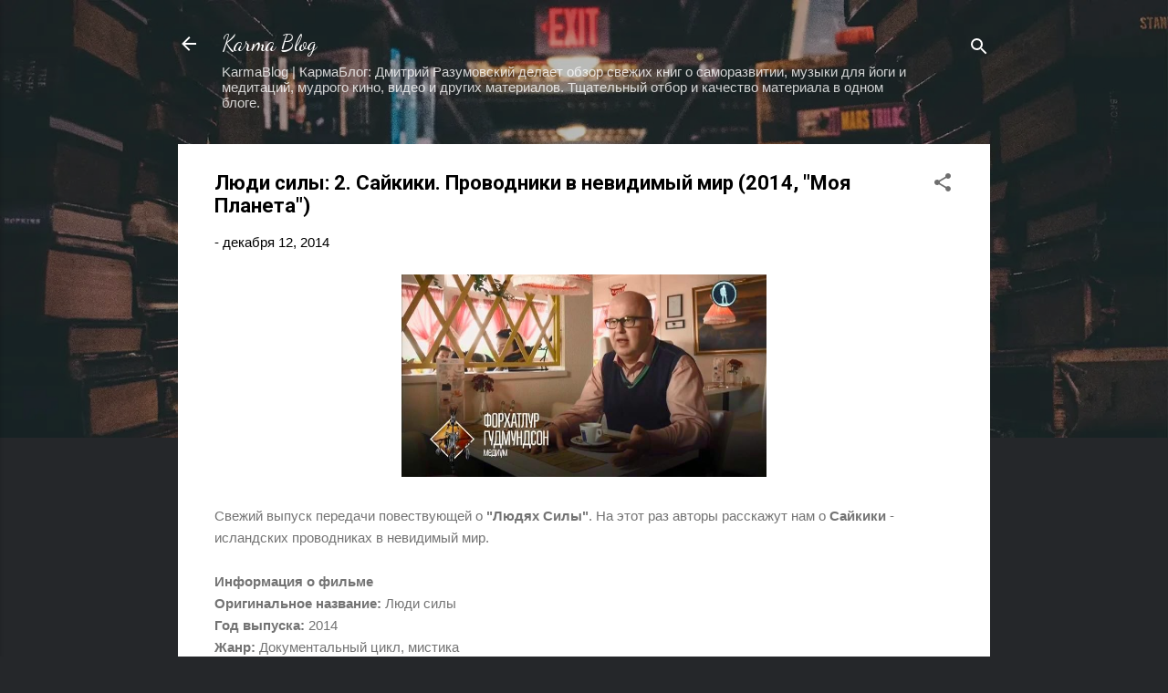

--- FILE ---
content_type: text/html; charset=UTF-8
request_url: https://www.karmablog.ru/2014/12/ludi-sily-saikiki.html
body_size: 46206
content:
<!DOCTYPE html>
<html dir='ltr' lang='ru'>
<head>
<meta content='width=device-width, initial-scale=1' name='viewport'/>
<title>Люди силы: 2. Сайкики. Проводники в невидимый мир (2014, &quot;Моя Планета&quot;)</title>
<meta content='text/html; charset=UTF-8' http-equiv='Content-Type'/>
<!-- Chrome, Firefox OS and Opera -->
<meta content='#25272a' name='theme-color'/>
<!-- Windows Phone -->
<meta content='#25272a' name='msapplication-navbutton-color'/>
<meta content='blogger' name='generator'/>
<link href='https://www.karmablog.ru/favicon.ico' rel='icon' type='image/x-icon'/>
<link href='http://www.karmablog.ru/2014/12/ludi-sily-saikiki.html' rel='canonical'/>
<link rel="alternate" type="application/atom+xml" title="Karma Blog - Atom" href="https://www.karmablog.ru/feeds/posts/default" />
<link rel="alternate" type="application/rss+xml" title="Karma Blog - RSS" href="https://www.karmablog.ru/feeds/posts/default?alt=rss" />
<link rel="service.post" type="application/atom+xml" title="Karma Blog - Atom" href="https://www.blogger.com/feeds/487912931948493735/posts/default" />

<link rel="alternate" type="application/atom+xml" title="Karma Blog - Atom" href="https://www.karmablog.ru/feeds/4201660628087057718/comments/default" />
<!--Can't find substitution for tag [blog.ieCssRetrofitLinks]-->
<link href='https://blogger.googleusercontent.com/img/b/R29vZ2xl/AVvXsEj2vJorLFiSzz2Ln7RwEXtHrdZ4cZ1_2tum1KCvYXkPOjAPHwJ7cdsMxu66ovDhPlGg9DUXKI85hW6L3_FsQ6nAzdaYOWBz9G6sh2adQ-GjNqsaYsU_AWmEU7EMbXCvhB06bYM-kLSyc9Gb/s1600/YagyaLife-Ludy-Sily-Saikiki.jpg' rel='image_src'/>
<meta content='http://www.karmablog.ru/2014/12/ludi-sily-saikiki.html' property='og:url'/>
<meta content='Люди силы: 2. Сайкики. Проводники в невидимый мир (2014, &quot;Моя Планета&quot;)' property='og:title'/>
<meta content='     Свежий выпуск передачи повествующей о  &quot;Людях Силы&quot; . На этот раз авторы расскажут нам о Сайкики - исландских проводниках в невидимый м...' property='og:description'/>
<meta content='https://blogger.googleusercontent.com/img/b/R29vZ2xl/AVvXsEj2vJorLFiSzz2Ln7RwEXtHrdZ4cZ1_2tum1KCvYXkPOjAPHwJ7cdsMxu66ovDhPlGg9DUXKI85hW6L3_FsQ6nAzdaYOWBz9G6sh2adQ-GjNqsaYsU_AWmEU7EMbXCvhB06bYM-kLSyc9Gb/w1200-h630-p-k-no-nu/YagyaLife-Ludy-Sily-Saikiki.jpg' property='og:image'/>
<style type='text/css'>@font-face{font-family:'Dancing Script';font-style:normal;font-weight:400;font-display:swap;src:url(//fonts.gstatic.com/s/dancingscript/v29/If2cXTr6YS-zF4S-kcSWSVi_sxjsohD9F50Ruu7BMSo3Rep8hNX6plRPjLo.woff2)format('woff2');unicode-range:U+0102-0103,U+0110-0111,U+0128-0129,U+0168-0169,U+01A0-01A1,U+01AF-01B0,U+0300-0301,U+0303-0304,U+0308-0309,U+0323,U+0329,U+1EA0-1EF9,U+20AB;}@font-face{font-family:'Dancing Script';font-style:normal;font-weight:400;font-display:swap;src:url(//fonts.gstatic.com/s/dancingscript/v29/If2cXTr6YS-zF4S-kcSWSVi_sxjsohD9F50Ruu7BMSo3ROp8hNX6plRPjLo.woff2)format('woff2');unicode-range:U+0100-02BA,U+02BD-02C5,U+02C7-02CC,U+02CE-02D7,U+02DD-02FF,U+0304,U+0308,U+0329,U+1D00-1DBF,U+1E00-1E9F,U+1EF2-1EFF,U+2020,U+20A0-20AB,U+20AD-20C0,U+2113,U+2C60-2C7F,U+A720-A7FF;}@font-face{font-family:'Dancing Script';font-style:normal;font-weight:400;font-display:swap;src:url(//fonts.gstatic.com/s/dancingscript/v29/If2cXTr6YS-zF4S-kcSWSVi_sxjsohD9F50Ruu7BMSo3Sup8hNX6plRP.woff2)format('woff2');unicode-range:U+0000-00FF,U+0131,U+0152-0153,U+02BB-02BC,U+02C6,U+02DA,U+02DC,U+0304,U+0308,U+0329,U+2000-206F,U+20AC,U+2122,U+2191,U+2193,U+2212,U+2215,U+FEFF,U+FFFD;}@font-face{font-family:'Roboto';font-style:italic;font-weight:300;font-stretch:100%;font-display:swap;src:url(//fonts.gstatic.com/s/roboto/v50/KFOKCnqEu92Fr1Mu53ZEC9_Vu3r1gIhOszmOClHrs6ljXfMMLt_QuAX-k3Yi128m0kN2.woff2)format('woff2');unicode-range:U+0460-052F,U+1C80-1C8A,U+20B4,U+2DE0-2DFF,U+A640-A69F,U+FE2E-FE2F;}@font-face{font-family:'Roboto';font-style:italic;font-weight:300;font-stretch:100%;font-display:swap;src:url(//fonts.gstatic.com/s/roboto/v50/KFOKCnqEu92Fr1Mu53ZEC9_Vu3r1gIhOszmOClHrs6ljXfMMLt_QuAz-k3Yi128m0kN2.woff2)format('woff2');unicode-range:U+0301,U+0400-045F,U+0490-0491,U+04B0-04B1,U+2116;}@font-face{font-family:'Roboto';font-style:italic;font-weight:300;font-stretch:100%;font-display:swap;src:url(//fonts.gstatic.com/s/roboto/v50/KFOKCnqEu92Fr1Mu53ZEC9_Vu3r1gIhOszmOClHrs6ljXfMMLt_QuAT-k3Yi128m0kN2.woff2)format('woff2');unicode-range:U+1F00-1FFF;}@font-face{font-family:'Roboto';font-style:italic;font-weight:300;font-stretch:100%;font-display:swap;src:url(//fonts.gstatic.com/s/roboto/v50/KFOKCnqEu92Fr1Mu53ZEC9_Vu3r1gIhOszmOClHrs6ljXfMMLt_QuAv-k3Yi128m0kN2.woff2)format('woff2');unicode-range:U+0370-0377,U+037A-037F,U+0384-038A,U+038C,U+038E-03A1,U+03A3-03FF;}@font-face{font-family:'Roboto';font-style:italic;font-weight:300;font-stretch:100%;font-display:swap;src:url(//fonts.gstatic.com/s/roboto/v50/KFOKCnqEu92Fr1Mu53ZEC9_Vu3r1gIhOszmOClHrs6ljXfMMLt_QuHT-k3Yi128m0kN2.woff2)format('woff2');unicode-range:U+0302-0303,U+0305,U+0307-0308,U+0310,U+0312,U+0315,U+031A,U+0326-0327,U+032C,U+032F-0330,U+0332-0333,U+0338,U+033A,U+0346,U+034D,U+0391-03A1,U+03A3-03A9,U+03B1-03C9,U+03D1,U+03D5-03D6,U+03F0-03F1,U+03F4-03F5,U+2016-2017,U+2034-2038,U+203C,U+2040,U+2043,U+2047,U+2050,U+2057,U+205F,U+2070-2071,U+2074-208E,U+2090-209C,U+20D0-20DC,U+20E1,U+20E5-20EF,U+2100-2112,U+2114-2115,U+2117-2121,U+2123-214F,U+2190,U+2192,U+2194-21AE,U+21B0-21E5,U+21F1-21F2,U+21F4-2211,U+2213-2214,U+2216-22FF,U+2308-230B,U+2310,U+2319,U+231C-2321,U+2336-237A,U+237C,U+2395,U+239B-23B7,U+23D0,U+23DC-23E1,U+2474-2475,U+25AF,U+25B3,U+25B7,U+25BD,U+25C1,U+25CA,U+25CC,U+25FB,U+266D-266F,U+27C0-27FF,U+2900-2AFF,U+2B0E-2B11,U+2B30-2B4C,U+2BFE,U+3030,U+FF5B,U+FF5D,U+1D400-1D7FF,U+1EE00-1EEFF;}@font-face{font-family:'Roboto';font-style:italic;font-weight:300;font-stretch:100%;font-display:swap;src:url(//fonts.gstatic.com/s/roboto/v50/KFOKCnqEu92Fr1Mu53ZEC9_Vu3r1gIhOszmOClHrs6ljXfMMLt_QuGb-k3Yi128m0kN2.woff2)format('woff2');unicode-range:U+0001-000C,U+000E-001F,U+007F-009F,U+20DD-20E0,U+20E2-20E4,U+2150-218F,U+2190,U+2192,U+2194-2199,U+21AF,U+21E6-21F0,U+21F3,U+2218-2219,U+2299,U+22C4-22C6,U+2300-243F,U+2440-244A,U+2460-24FF,U+25A0-27BF,U+2800-28FF,U+2921-2922,U+2981,U+29BF,U+29EB,U+2B00-2BFF,U+4DC0-4DFF,U+FFF9-FFFB,U+10140-1018E,U+10190-1019C,U+101A0,U+101D0-101FD,U+102E0-102FB,U+10E60-10E7E,U+1D2C0-1D2D3,U+1D2E0-1D37F,U+1F000-1F0FF,U+1F100-1F1AD,U+1F1E6-1F1FF,U+1F30D-1F30F,U+1F315,U+1F31C,U+1F31E,U+1F320-1F32C,U+1F336,U+1F378,U+1F37D,U+1F382,U+1F393-1F39F,U+1F3A7-1F3A8,U+1F3AC-1F3AF,U+1F3C2,U+1F3C4-1F3C6,U+1F3CA-1F3CE,U+1F3D4-1F3E0,U+1F3ED,U+1F3F1-1F3F3,U+1F3F5-1F3F7,U+1F408,U+1F415,U+1F41F,U+1F426,U+1F43F,U+1F441-1F442,U+1F444,U+1F446-1F449,U+1F44C-1F44E,U+1F453,U+1F46A,U+1F47D,U+1F4A3,U+1F4B0,U+1F4B3,U+1F4B9,U+1F4BB,U+1F4BF,U+1F4C8-1F4CB,U+1F4D6,U+1F4DA,U+1F4DF,U+1F4E3-1F4E6,U+1F4EA-1F4ED,U+1F4F7,U+1F4F9-1F4FB,U+1F4FD-1F4FE,U+1F503,U+1F507-1F50B,U+1F50D,U+1F512-1F513,U+1F53E-1F54A,U+1F54F-1F5FA,U+1F610,U+1F650-1F67F,U+1F687,U+1F68D,U+1F691,U+1F694,U+1F698,U+1F6AD,U+1F6B2,U+1F6B9-1F6BA,U+1F6BC,U+1F6C6-1F6CF,U+1F6D3-1F6D7,U+1F6E0-1F6EA,U+1F6F0-1F6F3,U+1F6F7-1F6FC,U+1F700-1F7FF,U+1F800-1F80B,U+1F810-1F847,U+1F850-1F859,U+1F860-1F887,U+1F890-1F8AD,U+1F8B0-1F8BB,U+1F8C0-1F8C1,U+1F900-1F90B,U+1F93B,U+1F946,U+1F984,U+1F996,U+1F9E9,U+1FA00-1FA6F,U+1FA70-1FA7C,U+1FA80-1FA89,U+1FA8F-1FAC6,U+1FACE-1FADC,U+1FADF-1FAE9,U+1FAF0-1FAF8,U+1FB00-1FBFF;}@font-face{font-family:'Roboto';font-style:italic;font-weight:300;font-stretch:100%;font-display:swap;src:url(//fonts.gstatic.com/s/roboto/v50/KFOKCnqEu92Fr1Mu53ZEC9_Vu3r1gIhOszmOClHrs6ljXfMMLt_QuAf-k3Yi128m0kN2.woff2)format('woff2');unicode-range:U+0102-0103,U+0110-0111,U+0128-0129,U+0168-0169,U+01A0-01A1,U+01AF-01B0,U+0300-0301,U+0303-0304,U+0308-0309,U+0323,U+0329,U+1EA0-1EF9,U+20AB;}@font-face{font-family:'Roboto';font-style:italic;font-weight:300;font-stretch:100%;font-display:swap;src:url(//fonts.gstatic.com/s/roboto/v50/KFOKCnqEu92Fr1Mu53ZEC9_Vu3r1gIhOszmOClHrs6ljXfMMLt_QuAb-k3Yi128m0kN2.woff2)format('woff2');unicode-range:U+0100-02BA,U+02BD-02C5,U+02C7-02CC,U+02CE-02D7,U+02DD-02FF,U+0304,U+0308,U+0329,U+1D00-1DBF,U+1E00-1E9F,U+1EF2-1EFF,U+2020,U+20A0-20AB,U+20AD-20C0,U+2113,U+2C60-2C7F,U+A720-A7FF;}@font-face{font-family:'Roboto';font-style:italic;font-weight:300;font-stretch:100%;font-display:swap;src:url(//fonts.gstatic.com/s/roboto/v50/KFOKCnqEu92Fr1Mu53ZEC9_Vu3r1gIhOszmOClHrs6ljXfMMLt_QuAj-k3Yi128m0g.woff2)format('woff2');unicode-range:U+0000-00FF,U+0131,U+0152-0153,U+02BB-02BC,U+02C6,U+02DA,U+02DC,U+0304,U+0308,U+0329,U+2000-206F,U+20AC,U+2122,U+2191,U+2193,U+2212,U+2215,U+FEFF,U+FFFD;}@font-face{font-family:'Roboto';font-style:normal;font-weight:400;font-stretch:100%;font-display:swap;src:url(//fonts.gstatic.com/s/roboto/v50/KFO7CnqEu92Fr1ME7kSn66aGLdTylUAMa3GUBHMdazTgWw.woff2)format('woff2');unicode-range:U+0460-052F,U+1C80-1C8A,U+20B4,U+2DE0-2DFF,U+A640-A69F,U+FE2E-FE2F;}@font-face{font-family:'Roboto';font-style:normal;font-weight:400;font-stretch:100%;font-display:swap;src:url(//fonts.gstatic.com/s/roboto/v50/KFO7CnqEu92Fr1ME7kSn66aGLdTylUAMa3iUBHMdazTgWw.woff2)format('woff2');unicode-range:U+0301,U+0400-045F,U+0490-0491,U+04B0-04B1,U+2116;}@font-face{font-family:'Roboto';font-style:normal;font-weight:400;font-stretch:100%;font-display:swap;src:url(//fonts.gstatic.com/s/roboto/v50/KFO7CnqEu92Fr1ME7kSn66aGLdTylUAMa3CUBHMdazTgWw.woff2)format('woff2');unicode-range:U+1F00-1FFF;}@font-face{font-family:'Roboto';font-style:normal;font-weight:400;font-stretch:100%;font-display:swap;src:url(//fonts.gstatic.com/s/roboto/v50/KFO7CnqEu92Fr1ME7kSn66aGLdTylUAMa3-UBHMdazTgWw.woff2)format('woff2');unicode-range:U+0370-0377,U+037A-037F,U+0384-038A,U+038C,U+038E-03A1,U+03A3-03FF;}@font-face{font-family:'Roboto';font-style:normal;font-weight:400;font-stretch:100%;font-display:swap;src:url(//fonts.gstatic.com/s/roboto/v50/KFO7CnqEu92Fr1ME7kSn66aGLdTylUAMawCUBHMdazTgWw.woff2)format('woff2');unicode-range:U+0302-0303,U+0305,U+0307-0308,U+0310,U+0312,U+0315,U+031A,U+0326-0327,U+032C,U+032F-0330,U+0332-0333,U+0338,U+033A,U+0346,U+034D,U+0391-03A1,U+03A3-03A9,U+03B1-03C9,U+03D1,U+03D5-03D6,U+03F0-03F1,U+03F4-03F5,U+2016-2017,U+2034-2038,U+203C,U+2040,U+2043,U+2047,U+2050,U+2057,U+205F,U+2070-2071,U+2074-208E,U+2090-209C,U+20D0-20DC,U+20E1,U+20E5-20EF,U+2100-2112,U+2114-2115,U+2117-2121,U+2123-214F,U+2190,U+2192,U+2194-21AE,U+21B0-21E5,U+21F1-21F2,U+21F4-2211,U+2213-2214,U+2216-22FF,U+2308-230B,U+2310,U+2319,U+231C-2321,U+2336-237A,U+237C,U+2395,U+239B-23B7,U+23D0,U+23DC-23E1,U+2474-2475,U+25AF,U+25B3,U+25B7,U+25BD,U+25C1,U+25CA,U+25CC,U+25FB,U+266D-266F,U+27C0-27FF,U+2900-2AFF,U+2B0E-2B11,U+2B30-2B4C,U+2BFE,U+3030,U+FF5B,U+FF5D,U+1D400-1D7FF,U+1EE00-1EEFF;}@font-face{font-family:'Roboto';font-style:normal;font-weight:400;font-stretch:100%;font-display:swap;src:url(//fonts.gstatic.com/s/roboto/v50/KFO7CnqEu92Fr1ME7kSn66aGLdTylUAMaxKUBHMdazTgWw.woff2)format('woff2');unicode-range:U+0001-000C,U+000E-001F,U+007F-009F,U+20DD-20E0,U+20E2-20E4,U+2150-218F,U+2190,U+2192,U+2194-2199,U+21AF,U+21E6-21F0,U+21F3,U+2218-2219,U+2299,U+22C4-22C6,U+2300-243F,U+2440-244A,U+2460-24FF,U+25A0-27BF,U+2800-28FF,U+2921-2922,U+2981,U+29BF,U+29EB,U+2B00-2BFF,U+4DC0-4DFF,U+FFF9-FFFB,U+10140-1018E,U+10190-1019C,U+101A0,U+101D0-101FD,U+102E0-102FB,U+10E60-10E7E,U+1D2C0-1D2D3,U+1D2E0-1D37F,U+1F000-1F0FF,U+1F100-1F1AD,U+1F1E6-1F1FF,U+1F30D-1F30F,U+1F315,U+1F31C,U+1F31E,U+1F320-1F32C,U+1F336,U+1F378,U+1F37D,U+1F382,U+1F393-1F39F,U+1F3A7-1F3A8,U+1F3AC-1F3AF,U+1F3C2,U+1F3C4-1F3C6,U+1F3CA-1F3CE,U+1F3D4-1F3E0,U+1F3ED,U+1F3F1-1F3F3,U+1F3F5-1F3F7,U+1F408,U+1F415,U+1F41F,U+1F426,U+1F43F,U+1F441-1F442,U+1F444,U+1F446-1F449,U+1F44C-1F44E,U+1F453,U+1F46A,U+1F47D,U+1F4A3,U+1F4B0,U+1F4B3,U+1F4B9,U+1F4BB,U+1F4BF,U+1F4C8-1F4CB,U+1F4D6,U+1F4DA,U+1F4DF,U+1F4E3-1F4E6,U+1F4EA-1F4ED,U+1F4F7,U+1F4F9-1F4FB,U+1F4FD-1F4FE,U+1F503,U+1F507-1F50B,U+1F50D,U+1F512-1F513,U+1F53E-1F54A,U+1F54F-1F5FA,U+1F610,U+1F650-1F67F,U+1F687,U+1F68D,U+1F691,U+1F694,U+1F698,U+1F6AD,U+1F6B2,U+1F6B9-1F6BA,U+1F6BC,U+1F6C6-1F6CF,U+1F6D3-1F6D7,U+1F6E0-1F6EA,U+1F6F0-1F6F3,U+1F6F7-1F6FC,U+1F700-1F7FF,U+1F800-1F80B,U+1F810-1F847,U+1F850-1F859,U+1F860-1F887,U+1F890-1F8AD,U+1F8B0-1F8BB,U+1F8C0-1F8C1,U+1F900-1F90B,U+1F93B,U+1F946,U+1F984,U+1F996,U+1F9E9,U+1FA00-1FA6F,U+1FA70-1FA7C,U+1FA80-1FA89,U+1FA8F-1FAC6,U+1FACE-1FADC,U+1FADF-1FAE9,U+1FAF0-1FAF8,U+1FB00-1FBFF;}@font-face{font-family:'Roboto';font-style:normal;font-weight:400;font-stretch:100%;font-display:swap;src:url(//fonts.gstatic.com/s/roboto/v50/KFO7CnqEu92Fr1ME7kSn66aGLdTylUAMa3OUBHMdazTgWw.woff2)format('woff2');unicode-range:U+0102-0103,U+0110-0111,U+0128-0129,U+0168-0169,U+01A0-01A1,U+01AF-01B0,U+0300-0301,U+0303-0304,U+0308-0309,U+0323,U+0329,U+1EA0-1EF9,U+20AB;}@font-face{font-family:'Roboto';font-style:normal;font-weight:400;font-stretch:100%;font-display:swap;src:url(//fonts.gstatic.com/s/roboto/v50/KFO7CnqEu92Fr1ME7kSn66aGLdTylUAMa3KUBHMdazTgWw.woff2)format('woff2');unicode-range:U+0100-02BA,U+02BD-02C5,U+02C7-02CC,U+02CE-02D7,U+02DD-02FF,U+0304,U+0308,U+0329,U+1D00-1DBF,U+1E00-1E9F,U+1EF2-1EFF,U+2020,U+20A0-20AB,U+20AD-20C0,U+2113,U+2C60-2C7F,U+A720-A7FF;}@font-face{font-family:'Roboto';font-style:normal;font-weight:400;font-stretch:100%;font-display:swap;src:url(//fonts.gstatic.com/s/roboto/v50/KFO7CnqEu92Fr1ME7kSn66aGLdTylUAMa3yUBHMdazQ.woff2)format('woff2');unicode-range:U+0000-00FF,U+0131,U+0152-0153,U+02BB-02BC,U+02C6,U+02DA,U+02DC,U+0304,U+0308,U+0329,U+2000-206F,U+20AC,U+2122,U+2191,U+2193,U+2212,U+2215,U+FEFF,U+FFFD;}@font-face{font-family:'Roboto';font-style:normal;font-weight:700;font-stretch:100%;font-display:swap;src:url(//fonts.gstatic.com/s/roboto/v50/KFO7CnqEu92Fr1ME7kSn66aGLdTylUAMa3GUBHMdazTgWw.woff2)format('woff2');unicode-range:U+0460-052F,U+1C80-1C8A,U+20B4,U+2DE0-2DFF,U+A640-A69F,U+FE2E-FE2F;}@font-face{font-family:'Roboto';font-style:normal;font-weight:700;font-stretch:100%;font-display:swap;src:url(//fonts.gstatic.com/s/roboto/v50/KFO7CnqEu92Fr1ME7kSn66aGLdTylUAMa3iUBHMdazTgWw.woff2)format('woff2');unicode-range:U+0301,U+0400-045F,U+0490-0491,U+04B0-04B1,U+2116;}@font-face{font-family:'Roboto';font-style:normal;font-weight:700;font-stretch:100%;font-display:swap;src:url(//fonts.gstatic.com/s/roboto/v50/KFO7CnqEu92Fr1ME7kSn66aGLdTylUAMa3CUBHMdazTgWw.woff2)format('woff2');unicode-range:U+1F00-1FFF;}@font-face{font-family:'Roboto';font-style:normal;font-weight:700;font-stretch:100%;font-display:swap;src:url(//fonts.gstatic.com/s/roboto/v50/KFO7CnqEu92Fr1ME7kSn66aGLdTylUAMa3-UBHMdazTgWw.woff2)format('woff2');unicode-range:U+0370-0377,U+037A-037F,U+0384-038A,U+038C,U+038E-03A1,U+03A3-03FF;}@font-face{font-family:'Roboto';font-style:normal;font-weight:700;font-stretch:100%;font-display:swap;src:url(//fonts.gstatic.com/s/roboto/v50/KFO7CnqEu92Fr1ME7kSn66aGLdTylUAMawCUBHMdazTgWw.woff2)format('woff2');unicode-range:U+0302-0303,U+0305,U+0307-0308,U+0310,U+0312,U+0315,U+031A,U+0326-0327,U+032C,U+032F-0330,U+0332-0333,U+0338,U+033A,U+0346,U+034D,U+0391-03A1,U+03A3-03A9,U+03B1-03C9,U+03D1,U+03D5-03D6,U+03F0-03F1,U+03F4-03F5,U+2016-2017,U+2034-2038,U+203C,U+2040,U+2043,U+2047,U+2050,U+2057,U+205F,U+2070-2071,U+2074-208E,U+2090-209C,U+20D0-20DC,U+20E1,U+20E5-20EF,U+2100-2112,U+2114-2115,U+2117-2121,U+2123-214F,U+2190,U+2192,U+2194-21AE,U+21B0-21E5,U+21F1-21F2,U+21F4-2211,U+2213-2214,U+2216-22FF,U+2308-230B,U+2310,U+2319,U+231C-2321,U+2336-237A,U+237C,U+2395,U+239B-23B7,U+23D0,U+23DC-23E1,U+2474-2475,U+25AF,U+25B3,U+25B7,U+25BD,U+25C1,U+25CA,U+25CC,U+25FB,U+266D-266F,U+27C0-27FF,U+2900-2AFF,U+2B0E-2B11,U+2B30-2B4C,U+2BFE,U+3030,U+FF5B,U+FF5D,U+1D400-1D7FF,U+1EE00-1EEFF;}@font-face{font-family:'Roboto';font-style:normal;font-weight:700;font-stretch:100%;font-display:swap;src:url(//fonts.gstatic.com/s/roboto/v50/KFO7CnqEu92Fr1ME7kSn66aGLdTylUAMaxKUBHMdazTgWw.woff2)format('woff2');unicode-range:U+0001-000C,U+000E-001F,U+007F-009F,U+20DD-20E0,U+20E2-20E4,U+2150-218F,U+2190,U+2192,U+2194-2199,U+21AF,U+21E6-21F0,U+21F3,U+2218-2219,U+2299,U+22C4-22C6,U+2300-243F,U+2440-244A,U+2460-24FF,U+25A0-27BF,U+2800-28FF,U+2921-2922,U+2981,U+29BF,U+29EB,U+2B00-2BFF,U+4DC0-4DFF,U+FFF9-FFFB,U+10140-1018E,U+10190-1019C,U+101A0,U+101D0-101FD,U+102E0-102FB,U+10E60-10E7E,U+1D2C0-1D2D3,U+1D2E0-1D37F,U+1F000-1F0FF,U+1F100-1F1AD,U+1F1E6-1F1FF,U+1F30D-1F30F,U+1F315,U+1F31C,U+1F31E,U+1F320-1F32C,U+1F336,U+1F378,U+1F37D,U+1F382,U+1F393-1F39F,U+1F3A7-1F3A8,U+1F3AC-1F3AF,U+1F3C2,U+1F3C4-1F3C6,U+1F3CA-1F3CE,U+1F3D4-1F3E0,U+1F3ED,U+1F3F1-1F3F3,U+1F3F5-1F3F7,U+1F408,U+1F415,U+1F41F,U+1F426,U+1F43F,U+1F441-1F442,U+1F444,U+1F446-1F449,U+1F44C-1F44E,U+1F453,U+1F46A,U+1F47D,U+1F4A3,U+1F4B0,U+1F4B3,U+1F4B9,U+1F4BB,U+1F4BF,U+1F4C8-1F4CB,U+1F4D6,U+1F4DA,U+1F4DF,U+1F4E3-1F4E6,U+1F4EA-1F4ED,U+1F4F7,U+1F4F9-1F4FB,U+1F4FD-1F4FE,U+1F503,U+1F507-1F50B,U+1F50D,U+1F512-1F513,U+1F53E-1F54A,U+1F54F-1F5FA,U+1F610,U+1F650-1F67F,U+1F687,U+1F68D,U+1F691,U+1F694,U+1F698,U+1F6AD,U+1F6B2,U+1F6B9-1F6BA,U+1F6BC,U+1F6C6-1F6CF,U+1F6D3-1F6D7,U+1F6E0-1F6EA,U+1F6F0-1F6F3,U+1F6F7-1F6FC,U+1F700-1F7FF,U+1F800-1F80B,U+1F810-1F847,U+1F850-1F859,U+1F860-1F887,U+1F890-1F8AD,U+1F8B0-1F8BB,U+1F8C0-1F8C1,U+1F900-1F90B,U+1F93B,U+1F946,U+1F984,U+1F996,U+1F9E9,U+1FA00-1FA6F,U+1FA70-1FA7C,U+1FA80-1FA89,U+1FA8F-1FAC6,U+1FACE-1FADC,U+1FADF-1FAE9,U+1FAF0-1FAF8,U+1FB00-1FBFF;}@font-face{font-family:'Roboto';font-style:normal;font-weight:700;font-stretch:100%;font-display:swap;src:url(//fonts.gstatic.com/s/roboto/v50/KFO7CnqEu92Fr1ME7kSn66aGLdTylUAMa3OUBHMdazTgWw.woff2)format('woff2');unicode-range:U+0102-0103,U+0110-0111,U+0128-0129,U+0168-0169,U+01A0-01A1,U+01AF-01B0,U+0300-0301,U+0303-0304,U+0308-0309,U+0323,U+0329,U+1EA0-1EF9,U+20AB;}@font-face{font-family:'Roboto';font-style:normal;font-weight:700;font-stretch:100%;font-display:swap;src:url(//fonts.gstatic.com/s/roboto/v50/KFO7CnqEu92Fr1ME7kSn66aGLdTylUAMa3KUBHMdazTgWw.woff2)format('woff2');unicode-range:U+0100-02BA,U+02BD-02C5,U+02C7-02CC,U+02CE-02D7,U+02DD-02FF,U+0304,U+0308,U+0329,U+1D00-1DBF,U+1E00-1E9F,U+1EF2-1EFF,U+2020,U+20A0-20AB,U+20AD-20C0,U+2113,U+2C60-2C7F,U+A720-A7FF;}@font-face{font-family:'Roboto';font-style:normal;font-weight:700;font-stretch:100%;font-display:swap;src:url(//fonts.gstatic.com/s/roboto/v50/KFO7CnqEu92Fr1ME7kSn66aGLdTylUAMa3yUBHMdazQ.woff2)format('woff2');unicode-range:U+0000-00FF,U+0131,U+0152-0153,U+02BB-02BC,U+02C6,U+02DA,U+02DC,U+0304,U+0308,U+0329,U+2000-206F,U+20AC,U+2122,U+2191,U+2193,U+2212,U+2215,U+FEFF,U+FFFD;}</style>
<style id='page-skin-1' type='text/css'><!--
/*! normalize.css v3.0.1 | MIT License | git.io/normalize */html{font-family:sans-serif;-ms-text-size-adjust:100%;-webkit-text-size-adjust:100%}body{margin:0}article,aside,details,figcaption,figure,footer,header,hgroup,main,nav,section,summary{display:block}audio,canvas,progress,video{display:inline-block;vertical-align:baseline}audio:not([controls]){display:none;height:0}[hidden],template{display:none}a{background:transparent}a:active,a:hover{outline:0}abbr[title]{border-bottom:1px dotted}b,strong{font-weight:bold}dfn{font-style:italic}h1{font-size:2em;margin:.67em 0}mark{background:#ff0;color:#000}small{font-size:80%}sub,sup{font-size:75%;line-height:0;position:relative;vertical-align:baseline}sup{top:-0.5em}sub{bottom:-0.25em}img{border:0}svg:not(:root){overflow:hidden}figure{margin:1em 40px}hr{-moz-box-sizing:content-box;box-sizing:content-box;height:0}pre{overflow:auto}code,kbd,pre,samp{font-family:monospace,monospace;font-size:1em}button,input,optgroup,select,textarea{color:inherit;font:inherit;margin:0}button{overflow:visible}button,select{text-transform:none}button,html input[type="button"],input[type="reset"],input[type="submit"]{-webkit-appearance:button;cursor:pointer}button[disabled],html input[disabled]{cursor:default}button::-moz-focus-inner,input::-moz-focus-inner{border:0;padding:0}input{line-height:normal}input[type="checkbox"],input[type="radio"]{box-sizing:border-box;padding:0}input[type="number"]::-webkit-inner-spin-button,input[type="number"]::-webkit-outer-spin-button{height:auto}input[type="search"]{-webkit-appearance:textfield;-moz-box-sizing:content-box;-webkit-box-sizing:content-box;box-sizing:content-box}input[type="search"]::-webkit-search-cancel-button,input[type="search"]::-webkit-search-decoration{-webkit-appearance:none}fieldset{border:1px solid #c0c0c0;margin:0 2px;padding:.35em .625em .75em}legend{border:0;padding:0}textarea{overflow:auto}optgroup{font-weight:bold}table{border-collapse:collapse;border-spacing:0}td,th{padding:0}
/*!************************************************
* Blogger Template Style
* Name: Contempo
**************************************************/
body{
overflow-wrap:break-word;
word-break:break-word;
word-wrap:break-word
}
.hidden{
display:none
}
.invisible{
visibility:hidden
}
.container::after,.float-container::after{
clear:both;
content:"";
display:table
}
.clearboth{
clear:both
}
#comments .comment .comment-actions,.subscribe-popup .FollowByEmail .follow-by-email-submit,.widget.Profile .profile-link,.widget.Profile .profile-link.visit-profile{
background:0 0;
border:0;
box-shadow:none;
color:#d52c1f;
cursor:pointer;
font-size:14px;
font-weight:700;
outline:0;
text-decoration:none;
text-transform:uppercase;
width:auto
}
.dim-overlay{
background-color:rgba(0,0,0,.54);
height:100vh;
left:0;
position:fixed;
top:0;
width:100%
}
#sharing-dim-overlay{
background-color:transparent
}
input::-ms-clear{
display:none
}
.blogger-logo,.svg-icon-24.blogger-logo{
fill:#ff9800;
opacity:1
}
.loading-spinner-large{
-webkit-animation:mspin-rotate 1.568s infinite linear;
animation:mspin-rotate 1.568s infinite linear;
height:48px;
overflow:hidden;
position:absolute;
width:48px;
z-index:200
}
.loading-spinner-large>div{
-webkit-animation:mspin-revrot 5332ms infinite steps(4);
animation:mspin-revrot 5332ms infinite steps(4)
}
.loading-spinner-large>div>div{
-webkit-animation:mspin-singlecolor-large-film 1333ms infinite steps(81);
animation:mspin-singlecolor-large-film 1333ms infinite steps(81);
background-size:100%;
height:48px;
width:3888px
}
.mspin-black-large>div>div,.mspin-grey_54-large>div>div{
background-image:url(https://www.blogblog.com/indie/mspin_black_large.svg)
}
.mspin-white-large>div>div{
background-image:url(https://www.blogblog.com/indie/mspin_white_large.svg)
}
.mspin-grey_54-large{
opacity:.54
}
@-webkit-keyframes mspin-singlecolor-large-film{
from{
-webkit-transform:translateX(0);
transform:translateX(0)
}
to{
-webkit-transform:translateX(-3888px);
transform:translateX(-3888px)
}
}
@keyframes mspin-singlecolor-large-film{
from{
-webkit-transform:translateX(0);
transform:translateX(0)
}
to{
-webkit-transform:translateX(-3888px);
transform:translateX(-3888px)
}
}
@-webkit-keyframes mspin-rotate{
from{
-webkit-transform:rotate(0);
transform:rotate(0)
}
to{
-webkit-transform:rotate(360deg);
transform:rotate(360deg)
}
}
@keyframes mspin-rotate{
from{
-webkit-transform:rotate(0);
transform:rotate(0)
}
to{
-webkit-transform:rotate(360deg);
transform:rotate(360deg)
}
}
@-webkit-keyframes mspin-revrot{
from{
-webkit-transform:rotate(0);
transform:rotate(0)
}
to{
-webkit-transform:rotate(-360deg);
transform:rotate(-360deg)
}
}
@keyframes mspin-revrot{
from{
-webkit-transform:rotate(0);
transform:rotate(0)
}
to{
-webkit-transform:rotate(-360deg);
transform:rotate(-360deg)
}
}
.skip-navigation{
background-color:#fff;
box-sizing:border-box;
color:#000;
display:block;
height:0;
left:0;
line-height:50px;
overflow:hidden;
padding-top:0;
position:fixed;
text-align:center;
top:0;
-webkit-transition:box-shadow .3s,height .3s,padding-top .3s;
transition:box-shadow .3s,height .3s,padding-top .3s;
width:100%;
z-index:900
}
.skip-navigation:focus{
box-shadow:0 4px 5px 0 rgba(0,0,0,.14),0 1px 10px 0 rgba(0,0,0,.12),0 2px 4px -1px rgba(0,0,0,.2);
height:50px
}
#main{
outline:0
}
.main-heading{
position:absolute;
clip:rect(1px,1px,1px,1px);
padding:0;
border:0;
height:1px;
width:1px;
overflow:hidden
}
.Attribution{
margin-top:1em;
text-align:center
}
.Attribution .blogger img,.Attribution .blogger svg{
vertical-align:bottom
}
.Attribution .blogger img{
margin-right:.5em
}
.Attribution div{
line-height:24px;
margin-top:.5em
}
.Attribution .copyright,.Attribution .image-attribution{
font-size:.7em;
margin-top:1.5em
}
.BLOG_mobile_video_class{
display:none
}
.bg-photo{
background-attachment:scroll!important
}
body .CSS_LIGHTBOX{
z-index:900
}
.extendable .show-less,.extendable .show-more{
border-color:#d52c1f;
color:#d52c1f;
margin-top:8px
}
.extendable .show-less.hidden,.extendable .show-more.hidden{
display:none
}
.inline-ad{
display:none;
max-width:100%;
overflow:hidden
}
.adsbygoogle{
display:block
}
#cookieChoiceInfo{
bottom:0;
top:auto
}
iframe.b-hbp-video{
border:0
}
.post-body img{
max-width:100%
}
.post-body iframe{
max-width:100%
}
.post-body a[imageanchor="1"]{
display:inline-block
}
.byline{
margin-right:1em
}
.byline:last-child{
margin-right:0
}
.link-copied-dialog{
max-width:520px;
outline:0
}
.link-copied-dialog .modal-dialog-buttons{
margin-top:8px
}
.link-copied-dialog .goog-buttonset-default{
background:0 0;
border:0
}
.link-copied-dialog .goog-buttonset-default:focus{
outline:0
}
.paging-control-container{
margin-bottom:16px
}
.paging-control-container .paging-control{
display:inline-block
}
.paging-control-container .comment-range-text::after,.paging-control-container .paging-control{
color:#d52c1f
}
.paging-control-container .comment-range-text,.paging-control-container .paging-control{
margin-right:8px
}
.paging-control-container .comment-range-text::after,.paging-control-container .paging-control::after{
content:"\b7";
cursor:default;
padding-left:8px;
pointer-events:none
}
.paging-control-container .comment-range-text:last-child::after,.paging-control-container .paging-control:last-child::after{
content:none
}
.byline.reactions iframe{
height:20px
}
.b-notification{
color:#000;
background-color:#fff;
border-bottom:solid 1px #000;
box-sizing:border-box;
padding:16px 32px;
text-align:center
}
.b-notification.visible{
-webkit-transition:margin-top .3s cubic-bezier(.4,0,.2,1);
transition:margin-top .3s cubic-bezier(.4,0,.2,1)
}
.b-notification.invisible{
position:absolute
}
.b-notification-close{
position:absolute;
right:8px;
top:8px
}
.no-posts-message{
line-height:40px;
text-align:center
}
@media screen and (max-width:800px){
body.item-view .post-body a[imageanchor="1"][style*="float: left;"],body.item-view .post-body a[imageanchor="1"][style*="float: right;"]{
float:none!important;
clear:none!important
}
body.item-view .post-body a[imageanchor="1"] img{
display:block;
height:auto;
margin:0 auto
}
body.item-view .post-body>.separator:first-child>a[imageanchor="1"]:first-child{
margin-top:20px
}
.post-body a[imageanchor]{
display:block
}
body.item-view .post-body a[imageanchor="1"]{
margin-left:0!important;
margin-right:0!important
}
body.item-view .post-body a[imageanchor="1"]+a[imageanchor="1"]{
margin-top:16px
}
}
.item-control{
display:none
}
#comments{
border-top:1px dashed rgba(0,0,0,.54);
margin-top:20px;
padding:20px
}
#comments .comment-thread ol{
margin:0;
padding-left:0;
padding-left:0
}
#comments .comment .comment-replybox-single,#comments .comment-thread .comment-replies{
margin-left:60px
}
#comments .comment-thread .thread-count{
display:none
}
#comments .comment{
list-style-type:none;
padding:0 0 30px;
position:relative
}
#comments .comment .comment{
padding-bottom:8px
}
.comment .avatar-image-container{
position:absolute
}
.comment .avatar-image-container img{
border-radius:50%
}
.avatar-image-container svg,.comment .avatar-image-container .avatar-icon{
border-radius:50%;
border:solid 1px #6e6e6e;
box-sizing:border-box;
fill:#6e6e6e;
height:35px;
margin:0;
padding:7px;
width:35px
}
.comment .comment-block{
margin-top:10px;
margin-left:60px;
padding-bottom:0
}
#comments .comment-author-header-wrapper{
margin-left:40px
}
#comments .comment .thread-expanded .comment-block{
padding-bottom:20px
}
#comments .comment .comment-header .user,#comments .comment .comment-header .user a{
color:#000000;
font-style:normal;
font-weight:700
}
#comments .comment .comment-actions{
bottom:0;
margin-bottom:15px;
position:absolute
}
#comments .comment .comment-actions>*{
margin-right:8px
}
#comments .comment .comment-header .datetime{
bottom:0;
color:rgba(0,0,0,.54);
display:inline-block;
font-size:13px;
font-style:italic;
margin-left:8px
}
#comments .comment .comment-footer .comment-timestamp a,#comments .comment .comment-header .datetime a{
color:rgba(0,0,0,.54)
}
#comments .comment .comment-content,.comment .comment-body{
margin-top:12px;
word-break:break-word
}
.comment-body{
margin-bottom:12px
}
#comments.embed[data-num-comments="0"]{
border:0;
margin-top:0;
padding-top:0
}
#comments.embed[data-num-comments="0"] #comment-post-message,#comments.embed[data-num-comments="0"] div.comment-form>p,#comments.embed[data-num-comments="0"] p.comment-footer{
display:none
}
#comment-editor-src{
display:none
}
.comments .comments-content .loadmore.loaded{
max-height:0;
opacity:0;
overflow:hidden
}
.extendable .remaining-items{
height:0;
overflow:hidden;
-webkit-transition:height .3s cubic-bezier(.4,0,.2,1);
transition:height .3s cubic-bezier(.4,0,.2,1)
}
.extendable .remaining-items.expanded{
height:auto
}
.svg-icon-24,.svg-icon-24-button{
cursor:pointer;
height:24px;
width:24px;
min-width:24px
}
.touch-icon{
margin:-12px;
padding:12px
}
.touch-icon:active,.touch-icon:focus{
background-color:rgba(153,153,153,.4);
border-radius:50%
}
svg:not(:root).touch-icon{
overflow:visible
}
html[dir=rtl] .rtl-reversible-icon{
-webkit-transform:scaleX(-1);
-ms-transform:scaleX(-1);
transform:scaleX(-1)
}
.svg-icon-24-button,.touch-icon-button{
background:0 0;
border:0;
margin:0;
outline:0;
padding:0
}
.touch-icon-button .touch-icon:active,.touch-icon-button .touch-icon:focus{
background-color:transparent
}
.touch-icon-button:active .touch-icon,.touch-icon-button:focus .touch-icon{
background-color:rgba(153,153,153,.4);
border-radius:50%
}
.Profile .default-avatar-wrapper .avatar-icon{
border-radius:50%;
border:solid 1px #6e6e6e;
box-sizing:border-box;
fill:#6e6e6e;
margin:0
}
.Profile .individual .default-avatar-wrapper .avatar-icon{
padding:25px
}
.Profile .individual .avatar-icon,.Profile .individual .profile-img{
height:120px;
width:120px
}
.Profile .team .default-avatar-wrapper .avatar-icon{
padding:8px
}
.Profile .team .avatar-icon,.Profile .team .default-avatar-wrapper,.Profile .team .profile-img{
height:40px;
width:40px
}
.snippet-container{
margin:0;
position:relative;
overflow:hidden
}
.snippet-fade{
bottom:0;
box-sizing:border-box;
position:absolute;
width:96px
}
.snippet-fade{
right:0
}
.snippet-fade:after{
content:"\2026"
}
.snippet-fade:after{
float:right
}
.post-bottom{
-webkit-box-align:center;
-webkit-align-items:center;
-ms-flex-align:center;
align-items:center;
display:-webkit-box;
display:-webkit-flex;
display:-ms-flexbox;
display:flex;
-webkit-flex-wrap:wrap;
-ms-flex-wrap:wrap;
flex-wrap:wrap
}
.post-footer{
-webkit-box-flex:1;
-webkit-flex:1 1 auto;
-ms-flex:1 1 auto;
flex:1 1 auto;
-webkit-flex-wrap:wrap;
-ms-flex-wrap:wrap;
flex-wrap:wrap;
-webkit-box-ordinal-group:2;
-webkit-order:1;
-ms-flex-order:1;
order:1
}
.post-footer>*{
-webkit-box-flex:0;
-webkit-flex:0 1 auto;
-ms-flex:0 1 auto;
flex:0 1 auto
}
.post-footer .byline:last-child{
margin-right:1em
}
.jump-link{
-webkit-box-flex:0;
-webkit-flex:0 0 auto;
-ms-flex:0 0 auto;
flex:0 0 auto;
-webkit-box-ordinal-group:3;
-webkit-order:2;
-ms-flex-order:2;
order:2
}
.centered-top-container.sticky{
left:0;
position:fixed;
right:0;
top:0;
width:auto;
z-index:50;
-webkit-transition-property:opacity,-webkit-transform;
transition-property:opacity,-webkit-transform;
transition-property:transform,opacity;
transition-property:transform,opacity,-webkit-transform;
-webkit-transition-duration:.2s;
transition-duration:.2s;
-webkit-transition-timing-function:cubic-bezier(.4,0,.2,1);
transition-timing-function:cubic-bezier(.4,0,.2,1)
}
.centered-top-placeholder{
display:none
}
.collapsed-header .centered-top-placeholder{
display:block
}
.centered-top-container .Header .replaced h1,.centered-top-placeholder .Header .replaced h1{
display:none
}
.centered-top-container.sticky .Header .replaced h1{
display:block
}
.centered-top-container.sticky .Header .header-widget{
background:0 0
}
.centered-top-container.sticky .Header .header-image-wrapper{
display:none
}
.centered-top-container img,.centered-top-placeholder img{
max-width:100%
}
.collapsible{
-webkit-transition:height .3s cubic-bezier(.4,0,.2,1);
transition:height .3s cubic-bezier(.4,0,.2,1)
}
.collapsible,.collapsible>summary{
display:block;
overflow:hidden
}
.collapsible>:not(summary){
display:none
}
.collapsible[open]>:not(summary){
display:block
}
.collapsible:focus,.collapsible>summary:focus{
outline:0
}
.collapsible>summary{
cursor:pointer;
display:block;
padding:0
}
.collapsible:focus>summary,.collapsible>summary:focus{
background-color:transparent
}
.collapsible>summary::-webkit-details-marker{
display:none
}
.collapsible-title{
-webkit-box-align:center;
-webkit-align-items:center;
-ms-flex-align:center;
align-items:center;
display:-webkit-box;
display:-webkit-flex;
display:-ms-flexbox;
display:flex
}
.collapsible-title .title{
-webkit-box-flex:1;
-webkit-flex:1 1 auto;
-ms-flex:1 1 auto;
flex:1 1 auto;
-webkit-box-ordinal-group:1;
-webkit-order:0;
-ms-flex-order:0;
order:0;
overflow:hidden;
text-overflow:ellipsis;
white-space:nowrap
}
.collapsible-title .chevron-down,.collapsible[open] .collapsible-title .chevron-up{
display:block
}
.collapsible-title .chevron-up,.collapsible[open] .collapsible-title .chevron-down{
display:none
}
.flat-button{
cursor:pointer;
display:inline-block;
font-weight:700;
text-transform:uppercase;
border-radius:2px;
padding:8px;
margin:-8px
}
.flat-icon-button{
background:0 0;
border:0;
margin:0;
outline:0;
padding:0;
margin:-12px;
padding:12px;
cursor:pointer;
box-sizing:content-box;
display:inline-block;
line-height:0
}
.flat-icon-button,.flat-icon-button .splash-wrapper{
border-radius:50%
}
.flat-icon-button .splash.animate{
-webkit-animation-duration:.3s;
animation-duration:.3s
}
.overflowable-container{
max-height:46px;
overflow:hidden;
position:relative
}
.overflow-button{
cursor:pointer
}
#overflowable-dim-overlay{
background:0 0
}
.overflow-popup{
box-shadow:0 2px 2px 0 rgba(0,0,0,.14),0 3px 1px -2px rgba(0,0,0,.2),0 1px 5px 0 rgba(0,0,0,.12);
background-color:#ffffff;
left:0;
max-width:calc(100% - 32px);
position:absolute;
top:0;
visibility:hidden;
z-index:101
}
.overflow-popup ul{
list-style:none
}
.overflow-popup .tabs li,.overflow-popup li{
display:block;
height:auto
}
.overflow-popup .tabs li{
padding-left:0;
padding-right:0
}
.overflow-button.hidden,.overflow-popup .tabs li.hidden,.overflow-popup li.hidden{
display:none
}
.pill-button{
background:0 0;
border:1px solid;
border-radius:12px;
cursor:pointer;
display:inline-block;
padding:4px 16px;
text-transform:uppercase
}
.ripple{
position:relative
}
.ripple>*{
z-index:1
}
.splash-wrapper{
bottom:0;
left:0;
overflow:hidden;
pointer-events:none;
position:absolute;
right:0;
top:0;
z-index:0
}
.splash{
background:#ccc;
border-radius:100%;
display:block;
opacity:.6;
position:absolute;
-webkit-transform:scale(0);
-ms-transform:scale(0);
transform:scale(0)
}
.splash.animate{
-webkit-animation:ripple-effect .4s linear;
animation:ripple-effect .4s linear
}
@-webkit-keyframes ripple-effect{
100%{
opacity:0;
-webkit-transform:scale(2.5);
transform:scale(2.5)
}
}
@keyframes ripple-effect{
100%{
opacity:0;
-webkit-transform:scale(2.5);
transform:scale(2.5)
}
}
.search{
display:-webkit-box;
display:-webkit-flex;
display:-ms-flexbox;
display:flex;
line-height:24px;
width:24px
}
.search.focused{
width:100%
}
.search.focused .section{
width:100%
}
.search form{
z-index:101
}
.search h3{
display:none
}
.search form{
display:-webkit-box;
display:-webkit-flex;
display:-ms-flexbox;
display:flex;
-webkit-box-flex:1;
-webkit-flex:1 0 0;
-ms-flex:1 0 0px;
flex:1 0 0;
border-bottom:solid 1px transparent;
padding-bottom:8px
}
.search form>*{
display:none
}
.search.focused form>*{
display:block
}
.search .search-input label{
display:none
}
.centered-top-placeholder.cloned .search form{
z-index:30
}
.search.focused form{
border-color:#ffffff;
position:relative;
width:auto
}
.collapsed-header .centered-top-container .search.focused form{
border-bottom-color:transparent
}
.search-expand{
-webkit-box-flex:0;
-webkit-flex:0 0 auto;
-ms-flex:0 0 auto;
flex:0 0 auto
}
.search-expand-text{
display:none
}
.search-close{
display:inline;
vertical-align:middle
}
.search-input{
-webkit-box-flex:1;
-webkit-flex:1 0 1px;
-ms-flex:1 0 1px;
flex:1 0 1px
}
.search-input input{
background:0 0;
border:0;
box-sizing:border-box;
color:#ffffff;
display:inline-block;
outline:0;
width:calc(100% - 48px)
}
.search-input input.no-cursor{
color:transparent;
text-shadow:0 0 0 #ffffff
}
.collapsed-header .centered-top-container .search-action,.collapsed-header .centered-top-container .search-input input{
color:#000000
}
.collapsed-header .centered-top-container .search-input input.no-cursor{
color:transparent;
text-shadow:0 0 0 #000000
}
.collapsed-header .centered-top-container .search-input input.no-cursor:focus,.search-input input.no-cursor:focus{
outline:0
}
.search-focused>*{
visibility:hidden
}
.search-focused .search,.search-focused .search-icon{
visibility:visible
}
.search.focused .search-action{
display:block
}
.search.focused .search-action:disabled{
opacity:.3
}
.widget.Sharing .sharing-button{
display:none
}
.widget.Sharing .sharing-buttons li{
padding:0
}
.widget.Sharing .sharing-buttons li span{
display:none
}
.post-share-buttons{
position:relative
}
.centered-bottom .share-buttons .svg-icon-24,.share-buttons .svg-icon-24{
fill:#000000
}
.sharing-open.touch-icon-button:active .touch-icon,.sharing-open.touch-icon-button:focus .touch-icon{
background-color:transparent
}
.share-buttons{
background-color:#ffffff;
border-radius:2px;
box-shadow:0 2px 2px 0 rgba(0,0,0,.14),0 3px 1px -2px rgba(0,0,0,.2),0 1px 5px 0 rgba(0,0,0,.12);
color:#000000;
list-style:none;
margin:0;
padding:8px 0;
position:absolute;
top:-11px;
min-width:200px;
z-index:101
}
.share-buttons.hidden{
display:none
}
.sharing-button{
background:0 0;
border:0;
margin:0;
outline:0;
padding:0;
cursor:pointer
}
.share-buttons li{
margin:0;
height:48px
}
.share-buttons li:last-child{
margin-bottom:0
}
.share-buttons li .sharing-platform-button{
box-sizing:border-box;
cursor:pointer;
display:block;
height:100%;
margin-bottom:0;
padding:0 16px;
position:relative;
width:100%
}
.share-buttons li .sharing-platform-button:focus,.share-buttons li .sharing-platform-button:hover{
background-color:rgba(128,128,128,.1);
outline:0
}
.share-buttons li svg[class*=" sharing-"],.share-buttons li svg[class^=sharing-]{
position:absolute;
top:10px
}
.share-buttons li span.sharing-platform-button{
position:relative;
top:0
}
.share-buttons li .platform-sharing-text{
display:block;
font-size:16px;
line-height:48px;
white-space:nowrap
}
.share-buttons li .platform-sharing-text{
margin-left:56px
}
.sidebar-container{
background-color:#ffffff;
max-width:284px;
overflow-y:auto;
-webkit-transition-property:-webkit-transform;
transition-property:-webkit-transform;
transition-property:transform;
transition-property:transform,-webkit-transform;
-webkit-transition-duration:.3s;
transition-duration:.3s;
-webkit-transition-timing-function:cubic-bezier(0,0,.2,1);
transition-timing-function:cubic-bezier(0,0,.2,1);
width:284px;
z-index:101;
-webkit-overflow-scrolling:touch
}
.sidebar-container .navigation{
line-height:0;
padding:16px
}
.sidebar-container .sidebar-back{
cursor:pointer
}
.sidebar-container .widget{
background:0 0;
margin:0 16px;
padding:16px 0
}
.sidebar-container .widget .title{
color:#000000;
margin:0
}
.sidebar-container .widget ul{
list-style:none;
margin:0;
padding:0
}
.sidebar-container .widget ul ul{
margin-left:1em
}
.sidebar-container .widget li{
font-size:16px;
line-height:normal
}
.sidebar-container .widget+.widget{
border-top:1px dashed #cbcbcb
}
.BlogArchive li{
margin:16px 0
}
.BlogArchive li:last-child{
margin-bottom:0
}
.Label li a{
display:inline-block
}
.BlogArchive .post-count,.Label .label-count{
float:right;
margin-left:.25em
}
.BlogArchive .post-count::before,.Label .label-count::before{
content:"("
}
.BlogArchive .post-count::after,.Label .label-count::after{
content:")"
}
.widget.Translate .skiptranslate>div{
display:block!important
}
.widget.Profile .profile-link{
display:-webkit-box;
display:-webkit-flex;
display:-ms-flexbox;
display:flex
}
.widget.Profile .team-member .default-avatar-wrapper,.widget.Profile .team-member .profile-img{
-webkit-box-flex:0;
-webkit-flex:0 0 auto;
-ms-flex:0 0 auto;
flex:0 0 auto;
margin-right:1em
}
.widget.Profile .individual .profile-link{
-webkit-box-orient:vertical;
-webkit-box-direction:normal;
-webkit-flex-direction:column;
-ms-flex-direction:column;
flex-direction:column
}
.widget.Profile .team .profile-link .profile-name{
-webkit-align-self:center;
-ms-flex-item-align:center;
align-self:center;
display:block;
-webkit-box-flex:1;
-webkit-flex:1 1 auto;
-ms-flex:1 1 auto;
flex:1 1 auto
}
.dim-overlay{
background-color:rgba(0,0,0,.54);
z-index:100
}
body.sidebar-visible{
overflow-y:hidden
}
@media screen and (max-width:1439px){
.sidebar-container{
bottom:0;
position:fixed;
top:0;
left:0;
right:auto
}
.sidebar-container.sidebar-invisible{
-webkit-transition-timing-function:cubic-bezier(.4,0,.6,1);
transition-timing-function:cubic-bezier(.4,0,.6,1);
-webkit-transform:translateX(-284px);
-ms-transform:translateX(-284px);
transform:translateX(-284px)
}
}
@media screen and (min-width:1440px){
.sidebar-container{
position:absolute;
top:0;
left:0;
right:auto
}
.sidebar-container .navigation{
display:none
}
}
.dialog{
box-shadow:0 2px 2px 0 rgba(0,0,0,.14),0 3px 1px -2px rgba(0,0,0,.2),0 1px 5px 0 rgba(0,0,0,.12);
background:#ffffff;
box-sizing:border-box;
color:#D52C1F;
padding:30px;
position:fixed;
text-align:center;
width:calc(100% - 24px);
z-index:101
}
.dialog input[type=email],.dialog input[type=text]{
background-color:transparent;
border:0;
border-bottom:solid 1px rgba(213,44,31,.12);
color:#D52C1F;
display:block;
font-family:'Trebuchet MS', Trebuchet, sans-serif;
font-size:16px;
line-height:24px;
margin:auto;
padding-bottom:7px;
outline:0;
text-align:center;
width:100%
}
.dialog input[type=email]::-webkit-input-placeholder,.dialog input[type=text]::-webkit-input-placeholder{
color:#D52C1F
}
.dialog input[type=email]::-moz-placeholder,.dialog input[type=text]::-moz-placeholder{
color:#D52C1F
}
.dialog input[type=email]:-ms-input-placeholder,.dialog input[type=text]:-ms-input-placeholder{
color:#D52C1F
}
.dialog input[type=email]::-ms-input-placeholder,.dialog input[type=text]::-ms-input-placeholder{
color:#D52C1F
}
.dialog input[type=email]::placeholder,.dialog input[type=text]::placeholder{
color:#D52C1F
}
.dialog input[type=email]:focus,.dialog input[type=text]:focus{
border-bottom:solid 2px #d52c1f;
padding-bottom:6px
}
.dialog input.no-cursor{
color:transparent;
text-shadow:0 0 0 #D52C1F
}
.dialog input.no-cursor:focus{
outline:0
}
.dialog input.no-cursor:focus{
outline:0
}
.dialog input[type=submit]{
font-family:'Trebuchet MS', Trebuchet, sans-serif
}
.dialog .goog-buttonset-default{
color:#d52c1f
}
.subscribe-popup{
max-width:364px
}
.subscribe-popup h3{
color:#000000;
font-size:1.8em;
margin-top:0
}
.subscribe-popup .FollowByEmail h3{
display:none
}
.subscribe-popup .FollowByEmail .follow-by-email-submit{
color:#d52c1f;
display:inline-block;
margin:0 auto;
margin-top:24px;
width:auto;
white-space:normal
}
.subscribe-popup .FollowByEmail .follow-by-email-submit:disabled{
cursor:default;
opacity:.3
}
@media (max-width:800px){
.blog-name div.widget.Subscribe{
margin-bottom:16px
}
body.item-view .blog-name div.widget.Subscribe{
margin:8px auto 16px auto;
width:100%
}
}
.tabs{
list-style:none
}
.tabs li{
display:inline-block
}
.tabs li a{
cursor:pointer;
display:inline-block;
font-weight:700;
text-transform:uppercase;
padding:12px 8px
}
.tabs .selected{
border-bottom:4px solid #ffffff
}
.tabs .selected a{
color:#ffffff
}
body#layout .bg-photo,body#layout .bg-photo-overlay{
display:none
}
body#layout .page_body{
padding:0;
position:relative;
top:0
}
body#layout .page{
display:inline-block;
left:inherit;
position:relative;
vertical-align:top;
width:540px
}
body#layout .centered{
max-width:954px
}
body#layout .navigation{
display:none
}
body#layout .sidebar-container{
display:inline-block;
width:40%
}
body#layout .hamburger-menu,body#layout .search{
display:none
}
.centered-top-container .svg-icon-24,body.collapsed-header .centered-top-placeholder .svg-icon-24{
fill:#ffffff
}
.sidebar-container .svg-icon-24{
fill:#6e6e6e
}
.centered-bottom .svg-icon-24,body.collapsed-header .centered-top-container .svg-icon-24{
fill:#6e6e6e
}
.centered-bottom .share-buttons .svg-icon-24,.share-buttons .svg-icon-24{
fill:#000000
}
body{
background-color:#25272a;
color:#D52C1F;
font:normal normal 15px 'Trebuchet MS', Trebuchet, sans-serif;
margin:0;
min-height:100vh
}
img{
max-width:100%
}
h3{
color:#D52C1F;
font-size:16px
}
a{
text-decoration:none;
color:#d52c1f
}
a:visited{
color:#d52c1f
}
a:hover{
color:#d52c1f
}
blockquote{
color:#3f3f3f;
font:italic 300 15px Roboto, sans-serif;
font-size:x-large;
text-align:center
}
.pill-button{
font-size:12px
}
.bg-photo-container{
height:480px;
overflow:hidden;
position:absolute;
width:100%;
z-index:1
}
.bg-photo{
background:#eeeeee url(https://blogger.googleusercontent.com/img/a/AVvXsEgsdQUrtF8u-Owwc7SY_bo9a9H5MUIl0Hpvtw-ib2hHDWG6x3JEYJNpjTk2dFM4cyDZ-Jo-klCyHJ7PI2aUEYbt20p-V9jDI4L1Chzql0oiV_AjTGOc_VVCdwWf5r7nH40p8pNNKHLtQFIm_Y3TulnR1tTws_pZyI3D7fUANqci0rerr2w5WYEZgMjqqw=s1600) repeat fixed top left;
background-attachment:scroll;
background-size:cover;
-webkit-filter:blur(0px);
filter:blur(0px);
height:calc(100% + 2 * 0px);
left:0px;
position:absolute;
top:0px;
width:calc(100% + 2 * 0px)
}
.bg-photo-overlay{
background:rgba(0,0,0,.26);
background-size:cover;
height:480px;
position:absolute;
width:100%;
z-index:2
}
.hamburger-menu{
float:left;
margin-top:0
}
.sticky .hamburger-menu{
float:none;
position:absolute
}
.search{
border-bottom:solid 1px rgba(255, 255, 255, 0);
float:right;
position:relative;
-webkit-transition-property:width;
transition-property:width;
-webkit-transition-duration:.5s;
transition-duration:.5s;
-webkit-transition-timing-function:cubic-bezier(.4,0,.2,1);
transition-timing-function:cubic-bezier(.4,0,.2,1);
z-index:101
}
.search .dim-overlay{
background-color:transparent
}
.search form{
height:36px;
-webkit-transition-property:border-color;
transition-property:border-color;
-webkit-transition-delay:.5s;
transition-delay:.5s;
-webkit-transition-duration:.2s;
transition-duration:.2s;
-webkit-transition-timing-function:cubic-bezier(.4,0,.2,1);
transition-timing-function:cubic-bezier(.4,0,.2,1)
}
.search.focused{
width:calc(100% - 48px)
}
.search.focused form{
display:-webkit-box;
display:-webkit-flex;
display:-ms-flexbox;
display:flex;
-webkit-box-flex:1;
-webkit-flex:1 0 1px;
-ms-flex:1 0 1px;
flex:1 0 1px;
border-color:#ffffff;
margin-left:-24px;
padding-left:36px;
position:relative;
width:auto
}
.item-view .search,.sticky .search{
right:0;
float:none;
margin-left:0;
position:absolute
}
.item-view .search.focused,.sticky .search.focused{
width:calc(100% - 50px)
}
.item-view .search.focused form,.sticky .search.focused form{
border-bottom-color:#737373
}
.centered-top-placeholder.cloned .search form{
z-index:30
}
.search_button{
-webkit-box-flex:0;
-webkit-flex:0 0 24px;
-ms-flex:0 0 24px;
flex:0 0 24px;
-webkit-box-orient:vertical;
-webkit-box-direction:normal;
-webkit-flex-direction:column;
-ms-flex-direction:column;
flex-direction:column
}
.search_button svg{
margin-top:0
}
.search-input{
height:48px
}
.search-input input{
display:block;
color:#ffffff;
font:16px Roboto, sans-serif;
height:48px;
line-height:48px;
padding:0;
width:100%
}
.search-input input::-webkit-input-placeholder{
color:#ffffff;
opacity:.3
}
.search-input input::-moz-placeholder{
color:#ffffff;
opacity:.3
}
.search-input input:-ms-input-placeholder{
color:#ffffff;
opacity:.3
}
.search-input input::-ms-input-placeholder{
color:#ffffff;
opacity:.3
}
.search-input input::placeholder{
color:#ffffff;
opacity:.3
}
.search-action{
background:0 0;
border:0;
color:#ffffff;
cursor:pointer;
display:none;
height:48px;
margin-top:0
}
.sticky .search-action{
color:#737373
}
.search.focused .search-action{
display:block
}
.search.focused .search-action:disabled{
opacity:.3
}
.page_body{
position:relative;
z-index:20
}
.page_body .widget{
margin-bottom:16px
}
.page_body .centered{
box-sizing:border-box;
display:-webkit-box;
display:-webkit-flex;
display:-ms-flexbox;
display:flex;
-webkit-box-orient:vertical;
-webkit-box-direction:normal;
-webkit-flex-direction:column;
-ms-flex-direction:column;
flex-direction:column;
margin:0 auto;
max-width:922px;
min-height:100vh;
padding:24px 0
}
.page_body .centered>*{
-webkit-box-flex:0;
-webkit-flex:0 0 auto;
-ms-flex:0 0 auto;
flex:0 0 auto
}
.page_body .centered>#footer{
margin-top:auto
}
.blog-name{
margin:24px 0 16px 0
}
.item-view .blog-name,.sticky .blog-name{
box-sizing:border-box;
margin-left:36px;
min-height:48px;
opacity:1;
padding-top:12px
}
.blog-name .subscribe-section-container{
margin-bottom:32px;
text-align:center;
-webkit-transition-property:opacity;
transition-property:opacity;
-webkit-transition-duration:.5s;
transition-duration:.5s
}
.item-view .blog-name .subscribe-section-container,.sticky .blog-name .subscribe-section-container{
margin:0 0 8px 0
}
.blog-name .PageList{
margin-top:16px;
padding-top:8px;
text-align:center
}
.blog-name .PageList .overflowable-contents{
width:100%
}
.blog-name .PageList h3.title{
color:#ffffff;
margin:8px auto;
text-align:center;
width:100%
}
.centered-top-container .blog-name{
-webkit-transition-property:opacity;
transition-property:opacity;
-webkit-transition-duration:.5s;
transition-duration:.5s
}
.item-view .return_link{
margin-bottom:12px;
margin-top:12px;
position:absolute
}
.item-view .blog-name{
display:-webkit-box;
display:-webkit-flex;
display:-ms-flexbox;
display:flex;
-webkit-flex-wrap:wrap;
-ms-flex-wrap:wrap;
flex-wrap:wrap;
margin:0 48px 27px 48px
}
.item-view .subscribe-section-container{
-webkit-box-flex:0;
-webkit-flex:0 0 auto;
-ms-flex:0 0 auto;
flex:0 0 auto
}
.item-view #header,.item-view .Header{
margin-bottom:5px;
margin-right:15px
}
.item-view .sticky .Header{
margin-bottom:0
}
.item-view .Header p{
margin:10px 0 0 0;
text-align:left
}
.item-view .post-share-buttons-bottom{
margin-right:16px
}
.sticky{
background:#ffffff;
box-shadow:0 0 20px 0 rgba(0,0,0,.7);
box-sizing:border-box;
margin-left:0
}
.sticky #header{
margin-bottom:8px;
margin-right:8px
}
.sticky .centered-top{
margin:4px auto;
max-width:890px;
min-height:48px
}
.sticky .blog-name{
display:-webkit-box;
display:-webkit-flex;
display:-ms-flexbox;
display:flex;
margin:0 48px
}
.sticky .blog-name #header{
-webkit-box-flex:0;
-webkit-flex:0 1 auto;
-ms-flex:0 1 auto;
flex:0 1 auto;
-webkit-box-ordinal-group:2;
-webkit-order:1;
-ms-flex-order:1;
order:1;
overflow:hidden
}
.sticky .blog-name .subscribe-section-container{
-webkit-box-flex:0;
-webkit-flex:0 0 auto;
-ms-flex:0 0 auto;
flex:0 0 auto;
-webkit-box-ordinal-group:3;
-webkit-order:2;
-ms-flex-order:2;
order:2
}
.sticky .Header h1{
overflow:hidden;
text-overflow:ellipsis;
white-space:nowrap;
margin-right:-10px;
margin-bottom:-10px;
padding-right:10px;
padding-bottom:10px
}
.sticky .Header p{
display:none
}
.sticky .PageList{
display:none
}
.search-focused>*{
visibility:visible
}
.search-focused .hamburger-menu{
visibility:visible
}
.item-view .search-focused .blog-name,.sticky .search-focused .blog-name{
opacity:0
}
.centered-bottom,.centered-top-container,.centered-top-placeholder{
padding:0 16px
}
.centered-top{
position:relative
}
.item-view .centered-top.search-focused .subscribe-section-container,.sticky .centered-top.search-focused .subscribe-section-container{
opacity:0
}
.page_body.has-vertical-ads .centered .centered-bottom{
display:inline-block;
width:calc(100% - 176px)
}
.Header h1{
color:#ffffff;
font:normal normal 150px Dancing Script;
line-height:normal;
margin:0 0 13px 0;
text-align:center;
width:100%
}
.Header h1 a,.Header h1 a:hover,.Header h1 a:visited{
color:#ffffff
}
.item-view .Header h1,.sticky .Header h1{
font-size:24px;
line-height:24px;
margin:0;
text-align:left
}
.sticky .Header h1{
color:#737373
}
.sticky .Header h1 a,.sticky .Header h1 a:hover,.sticky .Header h1 a:visited{
color:#737373
}
.Header p{
color:#ffffff;
margin:0 0 13px 0;
opacity:.8;
text-align:center
}
.widget .title{
line-height:28px
}
.BlogArchive li{
font-size:16px
}
.BlogArchive .post-count{
color:#737373
}
#page_body .FeaturedPost,.Blog .blog-posts .post-outer-container{
background:#ffffff;
min-height:40px;
padding:30px 40px;
width:auto
}
.Blog .blog-posts .post-outer-container:last-child{
margin-bottom:0
}
.Blog .blog-posts .post-outer-container .post-outer{
border:0;
position:relative;
padding-bottom:.25em
}
.post-outer-container{
margin-bottom:16px
}
.post:first-child{
margin-top:0
}
.post .thumb{
float:left;
height:20%;
width:20%
}
.post-share-buttons-bottom,.post-share-buttons-top{
float:right
}
.post-share-buttons-bottom{
margin-right:24px
}
.post-footer,.post-header{
clear:left;
color:#000000;
margin:0;
width:inherit
}
.blog-pager{
text-align:center
}
.blog-pager a{
color:#f3b31f
}
.blog-pager a:visited{
color:#f3b31f
}
.blog-pager a:hover{
color:#f3b31f
}
.post-title{
font:bold 22px Roboto, sans-serif;
float:left;
margin:0 0 8px 0;
max-width:calc(100% - 48px)
}
.post-title a{
font:bold 30px Roboto, sans-serif
}
.post-title,.post-title a,.post-title a:hover,.post-title a:visited{
color:#000000
}
.post-body{
color:#737373;
font:normal normal 15px 'Trebuchet MS', Trebuchet, sans-serif;
line-height:1.6em;
margin:1.5em 0 2em 0;
display:block
}
.post-body img{
height:inherit
}
.post-body .snippet-thumbnail{
float:left;
margin:0;
margin-right:2em;
max-height:128px;
max-width:128px
}
.post-body .snippet-thumbnail img{
max-width:100%
}
.main .FeaturedPost .widget-content{
border:0;
position:relative;
padding-bottom:.25em
}
.FeaturedPost img{
margin-top:2em
}
.FeaturedPost .snippet-container{
margin:2em 0
}
.FeaturedPost .snippet-container p{
margin:0
}
.FeaturedPost .snippet-thumbnail{
float:none;
height:auto;
margin-bottom:2em;
margin-right:0;
overflow:hidden;
max-height:calc(600px + 2em);
max-width:100%;
text-align:center;
width:100%
}
.FeaturedPost .snippet-thumbnail img{
max-width:100%;
width:100%
}
.byline{
color:#000000;
display:inline-block;
line-height:24px;
margin-top:8px;
vertical-align:top
}
.byline.post-author:first-child{
margin-right:0
}
.byline.reactions .reactions-label{
line-height:22px;
vertical-align:top
}
.byline.post-share-buttons{
position:relative;
display:inline-block;
margin-top:0;
width:100%
}
.byline.post-share-buttons .sharing{
float:right
}
.flat-button.ripple:hover{
background-color:rgba(213,44,31,.12)
}
.flat-button.ripple .splash{
background-color:rgba(213,44,31,.4)
}
a.timestamp-link,a:active.timestamp-link,a:visited.timestamp-link{
color:inherit;
font:inherit;
text-decoration:inherit
}
.post-share-buttons{
margin-left:0
}
.clear-sharing{
min-height:24px
}
.comment-link{
color:#d52c1f;
position:relative
}
.comment-link .num_comments{
margin-left:8px;
vertical-align:top
}
#comment-holder .continue{
display:none
}
#comment-editor{
margin-bottom:20px;
margin-top:20px
}
#comments .comment-form h4,#comments h3.title{
position:absolute;
clip:rect(1px,1px,1px,1px);
padding:0;
border:0;
height:1px;
width:1px;
overflow:hidden
}
.post-filter-message{
background-color:rgba(0,0,0,.7);
color:#fff;
display:table;
margin-bottom:16px;
width:100%
}
.post-filter-message div{
display:table-cell;
padding:15px 28px
}
.post-filter-message div:last-child{
padding-left:0;
text-align:right
}
.post-filter-message a{
white-space:nowrap
}
.post-filter-message .search-label,.post-filter-message .search-query{
font-weight:700;
color:#d52c1f
}
#blog-pager{
margin:2em 0
}
#blog-pager a{
color:#f3b31f;
font-size:14px
}
.subscribe-button{
border-color:#ffffff;
color:#ffffff
}
.sticky .subscribe-button{
border-color:#737373;
color:#737373
}
.tabs{
margin:0 auto;
padding:0
}
.tabs li{
margin:0 8px;
vertical-align:top
}
.tabs .overflow-button a,.tabs li a{
color:#cbcbcb;
font:700 normal 15px Roboto, sans-serif;
line-height:18px
}
.tabs .overflow-button a{
padding:12px 8px
}
.overflow-popup .tabs li{
text-align:left
}
.overflow-popup li a{
color:#737373;
display:block;
padding:8px 20px
}
.overflow-popup li.selected a{
color:#000000
}
a.report_abuse{
font-weight:400
}
.Label li,.Label span.label-size,.byline.post-labels a{
background-color:#f7f7f7;
border:1px solid #f7f7f7;
border-radius:15px;
display:inline-block;
margin:4px 4px 4px 0;
padding:3px 8px
}
.Label a,.byline.post-labels a{
color:#000000
}
.Label ul{
list-style:none;
padding:0
}
.PopularPosts{
background-color:#eeeeee;
padding:30px 40px
}
.PopularPosts .item-content{
color:#737373;
margin-top:24px
}
.PopularPosts a,.PopularPosts a:hover,.PopularPosts a:visited{
color:#f3b31f
}
.PopularPosts .post-title,.PopularPosts .post-title a,.PopularPosts .post-title a:hover,.PopularPosts .post-title a:visited{
color:#000000;
font-size:18px;
font-weight:700;
line-height:24px
}
.PopularPosts,.PopularPosts h3.title a{
color:#737373;
font:normal normal 15px 'Trebuchet MS', Trebuchet, sans-serif
}
.main .PopularPosts{
padding:16px 40px
}
.PopularPosts h3.title{
font-size:14px;
margin:0
}
.PopularPosts h3.post-title{
margin-bottom:0
}
.PopularPosts .byline{
color:#000000
}
.PopularPosts .jump-link{
float:right;
margin-top:16px
}
.PopularPosts .post-header .byline{
font-size:.9em;
font-style:italic;
margin-top:6px
}
.PopularPosts ul{
list-style:none;
padding:0;
margin:0
}
.PopularPosts .post{
padding:20px 0
}
.PopularPosts .post+.post{
border-top:1px dashed #cbcbcb
}
.PopularPosts .item-thumbnail{
float:left;
margin-right:32px
}
.PopularPosts .item-thumbnail img{
height:88px;
padding:0;
width:88px
}
.inline-ad{
margin-bottom:16px
}
.desktop-ad .inline-ad{
display:block
}
.adsbygoogle{
overflow:hidden
}
.vertical-ad-container{
float:right;
margin-right:16px;
width:128px
}
.vertical-ad-container .AdSense+.AdSense{
margin-top:16px
}
.inline-ad-placeholder,.vertical-ad-placeholder{
background:#ffffff;
border:1px solid #000;
opacity:.9;
vertical-align:middle;
text-align:center
}
.inline-ad-placeholder span,.vertical-ad-placeholder span{
margin-top:290px;
display:block;
text-transform:uppercase;
font-weight:700;
color:#000000
}
.vertical-ad-placeholder{
height:600px
}
.vertical-ad-placeholder span{
margin-top:290px;
padding:0 40px
}
.inline-ad-placeholder{
height:90px
}
.inline-ad-placeholder span{
margin-top:36px
}
.Attribution{
color:#737373
}
.Attribution a,.Attribution a:hover,.Attribution a:visited{
color:#f3b31f
}
.Attribution svg{
fill:#6e6e6e
}
.sidebar-container{
box-shadow:1px 1px 3px rgba(0,0,0,.1)
}
.sidebar-container,.sidebar-container .sidebar_bottom{
background-color:#ffffff
}
.sidebar-container .navigation,.sidebar-container .sidebar_top_wrapper{
background-color:#ffffff
}
.sidebar-container .sidebar_top{
overflow:auto
}
.sidebar-container .sidebar_bottom{
width:100%;
padding-top:16px
}
.sidebar-container .widget:first-child{
padding-top:0
}
.sidebar_top .widget.Profile{
padding-bottom:16px
}
.widget.Profile{
margin:0;
width:100%
}
.widget.Profile h2{
display:none
}
.widget.Profile h3.title{
color:#000000;
margin:16px 32px
}
.widget.Profile .individual{
text-align:center
}
.widget.Profile .individual .profile-link{
padding:1em
}
.widget.Profile .individual .default-avatar-wrapper .avatar-icon{
margin:auto
}
.widget.Profile .team{
margin-bottom:32px;
margin-left:32px;
margin-right:32px
}
.widget.Profile ul{
list-style:none;
padding:0
}
.widget.Profile li{
margin:10px 0
}
.widget.Profile .profile-img{
border-radius:50%;
float:none
}
.widget.Profile .profile-link{
color:#000000;
font-size:.9em;
margin-bottom:1em;
opacity:.87;
overflow:hidden
}
.widget.Profile .profile-link.visit-profile{
border-style:solid;
border-width:1px;
border-radius:12px;
cursor:pointer;
font-size:12px;
font-weight:400;
padding:5px 20px;
display:inline-block;
line-height:normal
}
.widget.Profile dd{
color:#000000;
margin:0 16px
}
.widget.Profile location{
margin-bottom:1em
}
.widget.Profile .profile-textblock{
font-size:14px;
line-height:24px;
position:relative
}
body.sidebar-visible .page_body{
overflow-y:scroll
}
body.sidebar-visible .bg-photo-container{
overflow-y:scroll
}
@media screen and (min-width:1440px){
.sidebar-container{
margin-top:480px;
min-height:calc(100% - 480px);
overflow:visible;
z-index:32
}
.sidebar-container .sidebar_top_wrapper{
background-color:#f7f7f7;
height:480px;
margin-top:-480px
}
.sidebar-container .sidebar_top{
display:-webkit-box;
display:-webkit-flex;
display:-ms-flexbox;
display:flex;
height:480px;
-webkit-box-orient:horizontal;
-webkit-box-direction:normal;
-webkit-flex-direction:row;
-ms-flex-direction:row;
flex-direction:row;
max-height:480px
}
.sidebar-container .sidebar_bottom{
max-width:284px;
width:284px
}
body.collapsed-header .sidebar-container{
z-index:15
}
.sidebar-container .sidebar_top:empty{
display:none
}
.sidebar-container .sidebar_top>:only-child{
-webkit-box-flex:0;
-webkit-flex:0 0 auto;
-ms-flex:0 0 auto;
flex:0 0 auto;
-webkit-align-self:center;
-ms-flex-item-align:center;
align-self:center;
width:100%
}
.sidebar_top_wrapper.no-items{
display:none
}
}
.post-snippet.snippet-container{
max-height:120px
}
.post-snippet .snippet-item{
line-height:24px
}
.post-snippet .snippet-fade{
background:-webkit-linear-gradient(left,#ffffff 0,#ffffff 20%,rgba(255, 255, 255, 0) 100%);
background:linear-gradient(to left,#ffffff 0,#ffffff 20%,rgba(255, 255, 255, 0) 100%);
color:#D52C1F;
height:24px
}
.popular-posts-snippet.snippet-container{
max-height:72px
}
.popular-posts-snippet .snippet-item{
line-height:24px
}
.PopularPosts .popular-posts-snippet .snippet-fade{
color:#D52C1F;
height:24px
}
.main .popular-posts-snippet .snippet-fade{
background:-webkit-linear-gradient(left,#eeeeee 0,#eeeeee 20%,rgba(238, 238, 238, 0) 100%);
background:linear-gradient(to left,#eeeeee 0,#eeeeee 20%,rgba(238, 238, 238, 0) 100%)
}
.sidebar_bottom .popular-posts-snippet .snippet-fade{
background:-webkit-linear-gradient(left,#ffffff 0,#ffffff 20%,rgba(255, 255, 255, 0) 100%);
background:linear-gradient(to left,#ffffff 0,#ffffff 20%,rgba(255, 255, 255, 0) 100%)
}
.profile-snippet.snippet-container{
max-height:192px
}
.has-location .profile-snippet.snippet-container{
max-height:144px
}
.profile-snippet .snippet-item{
line-height:24px
}
.profile-snippet .snippet-fade{
background:-webkit-linear-gradient(left,#ffffff 0,#ffffff 20%,rgba(255, 255, 255, 0) 100%);
background:linear-gradient(to left,#ffffff 0,#ffffff 20%,rgba(255, 255, 255, 0) 100%);
color:#000000;
height:24px
}
@media screen and (min-width:1440px){
.profile-snippet .snippet-fade{
background:-webkit-linear-gradient(left,#f7f7f7 0,#f7f7f7 20%,rgba(247, 247, 247, 0) 100%);
background:linear-gradient(to left,#f7f7f7 0,#f7f7f7 20%,rgba(247, 247, 247, 0) 100%)
}
}
@media screen and (max-width:800px){
.blog-name{
margin-top:0
}
body.item-view .blog-name{
margin:0 48px
}
.centered-bottom{
padding:8px
}
body.item-view .centered-bottom{
padding:0
}
.page_body .centered{
padding:10px 0
}
body.item-view #header,body.item-view .widget.Header{
margin-right:0
}
body.collapsed-header .centered-top-container .blog-name{
display:block
}
body.collapsed-header .centered-top-container .widget.Header h1{
text-align:center
}
.widget.Header header{
padding:0
}
.widget.Header h1{
font-size:80px;
line-height:80px;
margin-bottom:13px
}
body.item-view .widget.Header h1{
text-align:center
}
body.item-view .widget.Header p{
text-align:center
}
.blog-name .widget.PageList{
padding:0
}
body.item-view .centered-top{
margin-bottom:5px
}
.search-action,.search-input{
margin-bottom:-8px
}
.search form{
margin-bottom:8px
}
body.item-view .subscribe-section-container{
margin:5px 0 0 0;
width:100%
}
#page_body.section div.widget.FeaturedPost,div.widget.PopularPosts{
padding:16px
}
div.widget.Blog .blog-posts .post-outer-container{
padding:16px
}
div.widget.Blog .blog-posts .post-outer-container .post-outer{
padding:0
}
.post:first-child{
margin:0
}
.post-body .snippet-thumbnail{
margin:0 3vw 3vw 0
}
.post-body .snippet-thumbnail img{
height:20vw;
width:20vw;
max-height:128px;
max-width:128px
}
div.widget.PopularPosts div.item-thumbnail{
margin:0 3vw 3vw 0
}
div.widget.PopularPosts div.item-thumbnail img{
height:20vw;
width:20vw;
max-height:88px;
max-width:88px
}
.post-title{
line-height:1
}
.post-title,.post-title a{
font-size:20px
}
#page_body.section div.widget.FeaturedPost h3 a{
font-size:22px
}
.mobile-ad .inline-ad{
display:block
}
.page_body.has-vertical-ads .vertical-ad-container,.page_body.has-vertical-ads .vertical-ad-container ins{
display:none
}
.page_body.has-vertical-ads .centered .centered-bottom,.page_body.has-vertical-ads .centered .centered-top{
display:block;
width:auto
}
div.post-filter-message div{
padding:8px 16px
}
}
@media screen and (min-width:1440px){
body{
position:relative
}
body.item-view .blog-name{
margin-left:48px
}
.page_body{
margin-left:284px
}
.search{
margin-left:0
}
.search.focused{
width:100%
}
.sticky{
padding-left:284px
}
.hamburger-menu{
display:none
}
body.collapsed-header .page_body .centered-top-container{
padding-left:284px;
padding-right:0;
width:100%
}
body.collapsed-header .centered-top-container .search.focused{
width:100%
}
body.collapsed-header .centered-top-container .blog-name{
margin-left:0
}
body.collapsed-header.item-view .centered-top-container .search.focused{
width:calc(100% - 50px)
}
body.collapsed-header.item-view .centered-top-container .blog-name{
margin-left:40px
}
}

--></style>
<style id='template-skin-1' type='text/css'><!--
body#layout .hidden,
body#layout .invisible {
display: inherit;
}
body#layout .navigation {
display: none;
}
body#layout .page,
body#layout .sidebar_top,
body#layout .sidebar_bottom {
display: inline-block;
left: inherit;
position: relative;
vertical-align: top;
}
body#layout .page {
float: right;
margin-left: 20px;
width: 55%;
}
body#layout .sidebar-container {
float: right;
width: 40%;
}
body#layout .hamburger-menu {
display: none;
}
--></style>
<style>
    .bg-photo {background-image:url(https\:\/\/blogger.googleusercontent.com\/img\/a\/AVvXsEgsdQUrtF8u-Owwc7SY_bo9a9H5MUIl0Hpvtw-ib2hHDWG6x3JEYJNpjTk2dFM4cyDZ-Jo-klCyHJ7PI2aUEYbt20p-V9jDI4L1Chzql0oiV_AjTGOc_VVCdwWf5r7nH40p8pNNKHLtQFIm_Y3TulnR1tTws_pZyI3D7fUANqci0rerr2w5WYEZgMjqqw=s1600);}
    
@media (max-width: 480px) { .bg-photo {background-image:url(https\:\/\/blogger.googleusercontent.com\/img\/a\/AVvXsEgsdQUrtF8u-Owwc7SY_bo9a9H5MUIl0Hpvtw-ib2hHDWG6x3JEYJNpjTk2dFM4cyDZ-Jo-klCyHJ7PI2aUEYbt20p-V9jDI4L1Chzql0oiV_AjTGOc_VVCdwWf5r7nH40p8pNNKHLtQFIm_Y3TulnR1tTws_pZyI3D7fUANqci0rerr2w5WYEZgMjqqw=w480);}}
@media (max-width: 640px) and (min-width: 481px) { .bg-photo {background-image:url(https\:\/\/blogger.googleusercontent.com\/img\/a\/AVvXsEgsdQUrtF8u-Owwc7SY_bo9a9H5MUIl0Hpvtw-ib2hHDWG6x3JEYJNpjTk2dFM4cyDZ-Jo-klCyHJ7PI2aUEYbt20p-V9jDI4L1Chzql0oiV_AjTGOc_VVCdwWf5r7nH40p8pNNKHLtQFIm_Y3TulnR1tTws_pZyI3D7fUANqci0rerr2w5WYEZgMjqqw=w640);}}
@media (max-width: 800px) and (min-width: 641px) { .bg-photo {background-image:url(https\:\/\/blogger.googleusercontent.com\/img\/a\/AVvXsEgsdQUrtF8u-Owwc7SY_bo9a9H5MUIl0Hpvtw-ib2hHDWG6x3JEYJNpjTk2dFM4cyDZ-Jo-klCyHJ7PI2aUEYbt20p-V9jDI4L1Chzql0oiV_AjTGOc_VVCdwWf5r7nH40p8pNNKHLtQFIm_Y3TulnR1tTws_pZyI3D7fUANqci0rerr2w5WYEZgMjqqw=w800);}}
@media (max-width: 1200px) and (min-width: 801px) { .bg-photo {background-image:url(https\:\/\/blogger.googleusercontent.com\/img\/a\/AVvXsEgsdQUrtF8u-Owwc7SY_bo9a9H5MUIl0Hpvtw-ib2hHDWG6x3JEYJNpjTk2dFM4cyDZ-Jo-klCyHJ7PI2aUEYbt20p-V9jDI4L1Chzql0oiV_AjTGOc_VVCdwWf5r7nH40p8pNNKHLtQFIm_Y3TulnR1tTws_pZyI3D7fUANqci0rerr2w5WYEZgMjqqw=w1200);}}
/* Last tag covers anything over one higher than the previous max-size cap. */
@media (min-width: 1201px) { .bg-photo {background-image:url(https\:\/\/blogger.googleusercontent.com\/img\/a\/AVvXsEgsdQUrtF8u-Owwc7SY_bo9a9H5MUIl0Hpvtw-ib2hHDWG6x3JEYJNpjTk2dFM4cyDZ-Jo-klCyHJ7PI2aUEYbt20p-V9jDI4L1Chzql0oiV_AjTGOc_VVCdwWf5r7nH40p8pNNKHLtQFIm_Y3TulnR1tTws_pZyI3D7fUANqci0rerr2w5WYEZgMjqqw=w1600);}}
  </style>
<script async='async' src='//pagead2.googlesyndication.com/pagead/js/adsbygoogle.js'></script>
<script type='text/javascript'>
        (function(i,s,o,g,r,a,m){i['GoogleAnalyticsObject']=r;i[r]=i[r]||function(){
        (i[r].q=i[r].q||[]).push(arguments)},i[r].l=1*new Date();a=s.createElement(o),
        m=s.getElementsByTagName(o)[0];a.async=1;a.src=g;m.parentNode.insertBefore(a,m)
        })(window,document,'script','https://www.google-analytics.com/analytics.js','ga');
        ga('create', 'UA-30709741-1', 'auto', 'blogger');
        ga('blogger.send', 'pageview');
      </script>
<script async='async' src='https://www.gstatic.com/external_hosted/clipboardjs/clipboard.min.js'></script>
<link href='https://www.blogger.com/dyn-css/authorization.css?targetBlogID=487912931948493735&amp;zx=d49c017f-6e70-4e67-9eb0-1e6e06cd2af1' media='none' onload='if(media!=&#39;all&#39;)media=&#39;all&#39;' rel='stylesheet'/><noscript><link href='https://www.blogger.com/dyn-css/authorization.css?targetBlogID=487912931948493735&amp;zx=d49c017f-6e70-4e67-9eb0-1e6e06cd2af1' rel='stylesheet'/></noscript>
<meta name='google-adsense-platform-account' content='ca-host-pub-1556223355139109'/>
<meta name='google-adsense-platform-domain' content='blogspot.com'/>

<!-- data-ad-client=ca-pub-1978164164271983 -->

</head>
<body class='item-view version-1-3-3 variant-indie_light'>
<a class='skip-navigation' href='#main' tabindex='0'>
К основному контенту
</a>
<div class='page'>
<div class='bg-photo-overlay'></div>
<div class='bg-photo-container'>
<div class='bg-photo'></div>
</div>
<div class='page_body'>
<div class='centered'>
<div class='centered-top-placeholder'></div>
<header class='centered-top-container' role='banner'>
<div class='centered-top'>
<a class='return_link' href='https://www.karmablog.ru/'>
<button class='svg-icon-24-button back-button rtl-reversible-icon flat-icon-button ripple'>
<svg class='svg-icon-24'>
<use xlink:href='/responsive/sprite_v1_6.css.svg#ic_arrow_back_black_24dp' xmlns:xlink='http://www.w3.org/1999/xlink'></use>
</svg>
</button>
</a>
<div class='search'>
<button aria-label='Поиск' class='search-expand touch-icon-button'>
<div class='flat-icon-button ripple'>
<svg class='svg-icon-24 search-expand-icon'>
<use xlink:href='/responsive/sprite_v1_6.css.svg#ic_search_black_24dp' xmlns:xlink='http://www.w3.org/1999/xlink'></use>
</svg>
</div>
</button>
<div class='section' id='search_top' name='Search (Top)'><div class='widget BlogSearch' data-version='2' id='BlogSearch1'>
<h3 class='title'>
Поиск по этому блогу
</h3>
<div class='widget-content' role='search'>
<form action='https://www.karmablog.ru/search' target='_top'>
<div class='search-input'>
<input aria-label='Поиск по этому блогу' autocomplete='off' name='q' placeholder='Поиск по этому блогу' value=''/>
</div>
<input class='search-action flat-button' type='submit' value='Поиск'/>
</form>
</div>
</div></div>
</div>
<div class='clearboth'></div>
<div class='blog-name container'>
<div class='container section' id='header' name='Заголовок'><div class='widget Header' data-version='2' id='Header1'>
<div class='header-widget'>
<div>
<h1>
<a href='https://www.karmablog.ru/'>
Karma Blog
</a>
</h1>
</div>
<p>
KarmaBlog | КармаБлог: Дмитрий Разумовский делает обзор свежих книг о саморазвитии, музыки для йоги и медитаций, мудрого кино, видео и других материалов.  Тщательный отбор и качество материала в одном блоге.
</p>
</div>
</div></div>
<nav role='navigation'>
<div class='clearboth section' id='page_list_top' name='Список страниц (верхний)'>
</div>
</nav>
</div>
</div>
</header>
<div>
<div class='vertical-ad-container no-items section' id='ads' name='Реклама'>
</div>
<main class='centered-bottom' id='main' role='main' tabindex='-1'>
<div class='main section' id='page_body' name='Основная часть страницы'>
<div class='widget Blog' data-version='2' id='Blog1'>
<div class='blog-posts hfeed container'>
<article class='post-outer-container'>
<div class='post-outer'>
<div class='post'>
<script type='application/ld+json'>{
  "@context": "http://schema.org",
  "@type": "BlogPosting",
  "mainEntityOfPage": {
    "@type": "WebPage",
    "@id": "http://www.karmablog.ru/2014/12/ludi-sily-saikiki.html"
  },
  "headline": "Люди силы: 2. Сайкики. Проводники в невидимый мир (2014, \"Моя Планета\")","description": "Свежий выпуск передачи повествующей о  \u0026quot;Людях Силы\u0026quot; . На этот раз авторы расскажут нам о Сайкики - исландских проводниках в н...","datePublished": "2014-12-12T07:46:00-08:00",
  "dateModified": "2015-12-20T19:50:51-08:00","image": {
    "@type": "ImageObject","url": "https://blogger.googleusercontent.com/img/b/R29vZ2xl/AVvXsEj2vJorLFiSzz2Ln7RwEXtHrdZ4cZ1_2tum1KCvYXkPOjAPHwJ7cdsMxu66ovDhPlGg9DUXKI85hW6L3_FsQ6nAzdaYOWBz9G6sh2adQ-GjNqsaYsU_AWmEU7EMbXCvhB06bYM-kLSyc9Gb/w1200-h630-p-k-no-nu/YagyaLife-Ludy-Sily-Saikiki.jpg",
    "height": 630,
    "width": 1200},"publisher": {
    "@type": "Organization",
    "name": "Blogger",
    "logo": {
      "@type": "ImageObject",
      "url": "https://blogger.googleusercontent.com/img/b/U2hvZWJveA/AVvXsEgfMvYAhAbdHksiBA24JKmb2Tav6K0GviwztID3Cq4VpV96HaJfy0viIu8z1SSw_G9n5FQHZWSRao61M3e58ImahqBtr7LiOUS6m_w59IvDYwjmMcbq3fKW4JSbacqkbxTo8B90dWp0Cese92xfLMPe_tg11g/h60/",
      "width": 206,
      "height": 60
    }
  },"author": {
    "@type": "Person",
    "name": "Dmitry Razumovsky"
  }
}</script>
<a name='4201660628087057718'></a>
<h3 class='post-title entry-title'>
Люди силы: 2. Сайкики. Проводники в невидимый мир (2014, "Моя Планета")
</h3>
<div class='post-share-buttons post-share-buttons-top'>
<div class='byline post-share-buttons goog-inline-block'>
<div aria-owns='sharing-popup-Blog1-byline-4201660628087057718' class='sharing' data-title='Люди силы: 2. Сайкики. Проводники в невидимый мир (2014, "Моя Планета")'>
<button aria-controls='sharing-popup-Blog1-byline-4201660628087057718' aria-label='Поделиться' class='sharing-button touch-icon-button' id='sharing-button-Blog1-byline-4201660628087057718' role='button'>
<div class='flat-icon-button ripple'>
<svg class='svg-icon-24'>
<use xlink:href='/responsive/sprite_v1_6.css.svg#ic_share_black_24dp' xmlns:xlink='http://www.w3.org/1999/xlink'></use>
</svg>
</div>
</button>
<div class='share-buttons-container'>
<ul aria-hidden='true' aria-label='Поделиться' class='share-buttons hidden' id='sharing-popup-Blog1-byline-4201660628087057718' role='menu'>
<li>
<span aria-label='Получить ссылку' class='sharing-platform-button sharing-element-link' data-href='https://www.blogger.com/share-post.g?blogID=487912931948493735&postID=4201660628087057718&target=' data-url='https://www.karmablog.ru/2014/12/ludi-sily-saikiki.html' role='menuitem' tabindex='-1' title='Получить ссылку'>
<svg class='svg-icon-24 touch-icon sharing-link'>
<use xlink:href='/responsive/sprite_v1_6.css.svg#ic_24_link_dark' xmlns:xlink='http://www.w3.org/1999/xlink'></use>
</svg>
<span class='platform-sharing-text'>Получить ссылку</span>
</span>
</li>
<li>
<span aria-label='Поделиться в Facebook' class='sharing-platform-button sharing-element-facebook' data-href='https://www.blogger.com/share-post.g?blogID=487912931948493735&postID=4201660628087057718&target=facebook' data-url='https://www.karmablog.ru/2014/12/ludi-sily-saikiki.html' role='menuitem' tabindex='-1' title='Поделиться в Facebook'>
<svg class='svg-icon-24 touch-icon sharing-facebook'>
<use xlink:href='/responsive/sprite_v1_6.css.svg#ic_24_facebook_dark' xmlns:xlink='http://www.w3.org/1999/xlink'></use>
</svg>
<span class='platform-sharing-text'>Facebook</span>
</span>
</li>
<li>
<span aria-label='Поделиться в X' class='sharing-platform-button sharing-element-twitter' data-href='https://www.blogger.com/share-post.g?blogID=487912931948493735&postID=4201660628087057718&target=twitter' data-url='https://www.karmablog.ru/2014/12/ludi-sily-saikiki.html' role='menuitem' tabindex='-1' title='Поделиться в X'>
<svg class='svg-icon-24 touch-icon sharing-twitter'>
<use xlink:href='/responsive/sprite_v1_6.css.svg#ic_24_twitter_dark' xmlns:xlink='http://www.w3.org/1999/xlink'></use>
</svg>
<span class='platform-sharing-text'>X</span>
</span>
</li>
<li>
<span aria-label='Поделиться в Pinterest' class='sharing-platform-button sharing-element-pinterest' data-href='https://www.blogger.com/share-post.g?blogID=487912931948493735&postID=4201660628087057718&target=pinterest' data-url='https://www.karmablog.ru/2014/12/ludi-sily-saikiki.html' role='menuitem' tabindex='-1' title='Поделиться в Pinterest'>
<svg class='svg-icon-24 touch-icon sharing-pinterest'>
<use xlink:href='/responsive/sprite_v1_6.css.svg#ic_24_pinterest_dark' xmlns:xlink='http://www.w3.org/1999/xlink'></use>
</svg>
<span class='platform-sharing-text'>Pinterest</span>
</span>
</li>
<li>
<span aria-label='Электронная почта' class='sharing-platform-button sharing-element-email' data-href='https://www.blogger.com/share-post.g?blogID=487912931948493735&postID=4201660628087057718&target=email' data-url='https://www.karmablog.ru/2014/12/ludi-sily-saikiki.html' role='menuitem' tabindex='-1' title='Электронная почта'>
<svg class='svg-icon-24 touch-icon sharing-email'>
<use xlink:href='/responsive/sprite_v1_6.css.svg#ic_24_email_dark' xmlns:xlink='http://www.w3.org/1999/xlink'></use>
</svg>
<span class='platform-sharing-text'>Электронная почта</span>
</span>
</li>
<li aria-hidden='true' class='hidden'>
<span aria-label='Поделиться в других приложениях' class='sharing-platform-button sharing-element-other' data-url='https://www.karmablog.ru/2014/12/ludi-sily-saikiki.html' role='menuitem' tabindex='-1' title='Поделиться в других приложениях'>
<svg class='svg-icon-24 touch-icon sharing-sharingOther'>
<use xlink:href='/responsive/sprite_v1_6.css.svg#ic_more_horiz_black_24dp' xmlns:xlink='http://www.w3.org/1999/xlink'></use>
</svg>
<span class='platform-sharing-text'>Другие приложения</span>
</span>
</li>
</ul>
</div>
</div>
</div>
</div>
<div class='post-header'>
<div class='post-header-line-1'>
<span class='byline post-timestamp'>
-
<meta content='http://www.karmablog.ru/2014/12/ludi-sily-saikiki.html'/>
<a class='timestamp-link' href='https://www.karmablog.ru/2014/12/ludi-sily-saikiki.html' rel='bookmark' title='permanent link'>
<time class='published' datetime='2014-12-12T07:46:00-08:00' title='2014-12-12T07:46:00-08:00'>
декабря 12, 2014
</time>
</a>
</span>
</div>
</div>
<div class='post-body entry-content float-container' id='post-body-4201660628087057718'>
<div dir="ltr" style="text-align: left;" trbidi="on">
<div dir="ltr" style="text-align: left;" trbidi="on">
<div class="separator" style="clear: both; text-align: center;">
<a href="https://blogger.googleusercontent.com/img/b/R29vZ2xl/AVvXsEj2vJorLFiSzz2Ln7RwEXtHrdZ4cZ1_2tum1KCvYXkPOjAPHwJ7cdsMxu66ovDhPlGg9DUXKI85hW6L3_FsQ6nAzdaYOWBz9G6sh2adQ-GjNqsaYsU_AWmEU7EMbXCvhB06bYM-kLSyc9Gb/s1600/YagyaLife-Ludy-Sily-Saikiki.jpg" imageanchor="1" style="margin-left: 1em; margin-right: 1em;"><img border="0" height="221" src="https://blogger.googleusercontent.com/img/b/R29vZ2xl/AVvXsEj2vJorLFiSzz2Ln7RwEXtHrdZ4cZ1_2tum1KCvYXkPOjAPHwJ7cdsMxu66ovDhPlGg9DUXKI85hW6L3_FsQ6nAzdaYOWBz9G6sh2adQ-GjNqsaYsU_AWmEU7EMbXCvhB06bYM-kLSyc9Gb/s1600/YagyaLife-Ludy-Sily-Saikiki.jpg" width="400" /></a></div>
<br />
Свежий выпуск передачи повествующей о<b> "Людях Силы"</b>. На этот раз авторы расскажут нам о <b>Сайкики </b>- исландских проводниках в невидимый мир.<br />
<br />
<a name="more"></a><b>Информация о фильме</b><br />
<b>Оригинальное название: </b>Люди силы<br />
<b>Год выпуска:</b> 2014<br />
<b>Жанр: </b>Документальный цикл, мистика<br />
<b>Автор:</b> Зоя Кравченко<br />
<a href="http://www.moya-planeta.ru/projects/view/ljudi_sily_6595/" target="_blank"><b>Веб-сайт проекта</b></a><br />
<a href="http://project.moya-planeta.ru/ludi_sily_islandiya/" target="_blank">Страница этого выпуска передачи </a><b><br /></b><br />
<br />
<b></b><br />
<div class="separator" style="clear: both; text-align: center;">
<b><a href="https://blogger.googleusercontent.com/img/b/R29vZ2xl/AVvXsEj5CqEmW1FZZGbMMe3zl5X9Gin8tBiHr3kEia-_ZstS75o9qih1nAMtphBC-NYmICcqGyxugWjQIXw9Nxh6IYEa-kaIzy_5hzgcgPJiYOq1-Uql_AiPYGKRlcl852dxmVNXV-OAxhJcqf2l/s1600/YagyaLife-Ludy-Sily-Saikiki-tumb.jpg" imageanchor="1" style="margin-left: 1em; margin-right: 1em;"><img border="0" height="218" src="https://blogger.googleusercontent.com/img/b/R29vZ2xl/AVvXsEj5CqEmW1FZZGbMMe3zl5X9Gin8tBiHr3kEia-_ZstS75o9qih1nAMtphBC-NYmICcqGyxugWjQIXw9Nxh6IYEa-kaIzy_5hzgcgPJiYOq1-Uql_AiPYGKRlcl852dxmVNXV-OAxhJcqf2l/s1600/YagyaLife-Ludy-Sily-Saikiki-tumb.jpg" width="400" /></a> </b></div>
<br />
<b>О фильме от авторов:</b><br />
<div class="MsoNormal">
Российские теледокументалисты решили продемонстрировать
зрителю невероятный, загадочный, мистический мир. В своем проекте &#171;Люди силы&#187;,
созданном для телеканала &#171;Моя Планета&#187;, они осветили жизнь необычных людей,
наделенных определенной, можно сказать, неземной силой, так как до сих пор
внятного объяснения их дару ученые так и не дали.</div>
<br />
Загадочные личности
существовали во все века, только в своих странах они назывались по-разному &#8211;
пророками, экстрасенсами, хилерами, ясновидцами, магами, целителями. Они предсказывают
грядущие события, лечат людей заклинаниями или другими таинственными обрядами,
заговаривают, учат и выполняют еще много других невероятных вещей.<br />
<br />
Они не
просто идут против научных знаний, в них присутствует какое-то откровение
свыше, так как им дано видеть больше, чем простым людям. Делать то, что могут
они, не доступно для большинства людей, а свои духовные знания они хранят в
секрете и посвящают в них только избранных людей.<br />
<br />
Таких экстраординарных
личностей в мире не так уж много, и к ним всегда прикован повышенный интерес
общественности.<br />
<br />
<b>Онлайн на Майл.ру:</b><br />
<iframe allowfullscreen="" frameborder="0" height="328" mozallowfullscreen="" src="http://videoapi.my.mail.ru/videos/embed/mail/yagyalife/ludi_sily/53.html" webkitallowfullscreen="" width="560"></iframe>

<a href="http://rutor.org/torrent/385641/ljudi-sily-01-03-2014-satrip-ot-generalfilm" target="_blank">Скачать серии передачи через торрент</a><br />
<br />
<u><b><a href="http://www.yagyalife.blogspot.ru/2015/01/ludi-sily-moya-planeta.html"><span style="font-size: large;">Другие выпуски Людей Силы</span></a></b></u><br />
<div style="text-align: left;">
--<br />
<br />
С любовью,<br />
<br />
Дмитрий Разумовский<br />
<br />
<b>YagyaLife: Ягия </b>помогает людям по всему миру решать проблемы с деньгами, достигать богатства, любви, здоровья и успеха.&nbsp;</div>
<div style="text-align: left;">
Узнайте подробнее на сайте: <br />
<a href="http://www.yagyalife.com/">http://www.yagyalife.com</a></div>
<div style="text-align: left;">
<a href="http://ягия.рф/">http://www.Ягия.рф</a></div>
<div style="text-align: center;">
___ </div>
</div>
<div class="mytube-div" id="mytube1popup" mytubeactivetubeid="mytube1" style="display: none; position: absolute; z-index: 99999;">
<table><tbody>
<tr class="first-tr"><td class="first-td"><label class="mytube-styled-checkbox mytube-no-repeat" for="mytube1loop" id="mytube1loop-container"><input class="mytube-icon-checkbox" id="mytube1loop" type="checkbox" /></label></td><td class="last-td"><div>
<label for="mytube1loop">Loop</label></div>
</td></tr>
<tr><td class="first-td" rowspan="3"><label class="mytube-styled-checkbox mytube-play" for="mytube1autoPlayOnBuffer" id="mytube1autoPlayOnBuffer-container"><input class="mytube-icon-checkbox" id="mytube1autoPlayOnBuffer" type="checkbox" /></label></td><td class="last-td"><div>
<label for="mytube1autoPlayOnBuffer">Start playing when buffered</label>  (<input id="mytube1onlyNotification" type="checkbox" /> <label for="mytube1onlyNotification">Only Notify</label><br />
<div class="mytube-notification-status mytube-notification-status-exclamation" id="mytube1desktopNotificationIconSpan" notificationtype="4" style="margin-left: 5px;" title="Sound: Off">
</div>
)  -</div>
</td></tr>
<tr><td class="last-td"><div>
<input disabled="" id="mytube1autoPlayOnBufferPercentage" maxlength="3" style="width: 30px;" type="text" />  %<input id="mytube1autoPlayOnSmartBuffer" style="margin-left: 10px;" type="checkbox" /><br />
<div class="inline">
<label for="mytube1autoPlayOnSmartBuffer"> Smart Buffer</label></div>
</div>
</td></tr>
<tr><td class="last-td"><div>
<div class="inline">
Estimated Time:</div>
<div class="inline" id="mytube1estimated" style="margin-left: 5px;">
</div>
</div>
</td></tr>
<tr class="last-tr"><td class="last-td" colspan="2" style="height: 20px; text-align: right;"><div>
<a class="donate-link" href="http://smartvideo.ashishmishra.in/donate?from=firefox" target="_blank">Donate to SmartVideo!</a><br />
<div class="inline settings-span" id="mytube1prefs">
Global Preferences</div>
</div>
</td></tr>
</tbody></table>
</div>
<div class="mytube-div" id="mytube1popup" mytubeactivetubeid="mytube1" style="display: none; position: absolute; z-index: 99999;">
<table><tbody>
<tr class="first-tr"><td class="first-td"><label class="mytube-styled-checkbox" for="mytube1loop" id="mytube1loop-container"><input class="mytube-icon-checkbox" id="mytube1loop" type="checkbox" /></label></td><td class="last-td"><div>
<label for="mytube1loop">Loop</label></div>
</td></tr>
<tr><td class="first-td" rowspan="3"><label class="mytube-styled-checkbox" for="mytube1autoPlayOnBuffer" id="mytube1autoPlayOnBuffer-container"><input class="mytube-icon-checkbox" id="mytube1autoPlayOnBuffer" type="checkbox" /></label></td><td class="last-td"><div>
<label for="mytube1autoPlayOnBuffer">Start playing when buffered</label>  (<input id="mytube1onlyNotification" type="checkbox" /> <label for="mytube1onlyNotification">Only Notify</label><br />
<div class="inline" id="mytube1desktopNotificationIconSpan" style="margin-left: 5px;">
</div>
)  -</div>
</td></tr>
<tr><td class="last-td"><div>
<input id="mytube1autoPlayOnBufferPercentage" maxlength="3" style="width: 30px;" type="text" />  %<input id="mytube1autoPlayOnSmartBuffer" style="margin-left: 10px;" type="checkbox" /><br />
<div class="inline">
<label for="mytube1autoPlayOnSmartBuffer"> Smart Buffer</label></div>
</div>
</td></tr>
<tr><td class="last-td"><div>
<div class="inline">
Estimated Time:</div>
<div class="inline" id="mytube1estimated" style="margin-left: 5px;">
</div>
</div>
</td></tr>
<tr class="last-tr"><td class="last-td" colspan="2" style="height: 20px; text-align: right;"><div>
<a class="donate-link" href="http://smartvideo.ashishmishra.in/donate?from=firefox" target="_blank">Donate to SmartVideo!</a><br />
<div class="inline settings-span" id="mytube1prefs">
Global Preferences</div>
</div>
</td></tr>
</tbody></table>
</div>
<div class="mytube-div" id="mytube1popup" mytubeactivetubeid="mytube1" style="display: none; position: absolute; z-index: 99999;">
<table><tbody>
<tr class="first-tr"><td class="first-td"><label class="mytube-styled-checkbox" for="mytube1loop" id="mytube1loop-container"><input class="mytube-icon-checkbox" id="mytube1loop" type="checkbox" /></label></td><td class="last-td"><div>
<label for="mytube1loop">Loop</label></div>
</td></tr>
<tr><td class="first-td" rowspan="3"><label class="mytube-styled-checkbox" for="mytube1autoPlayOnBuffer" id="mytube1autoPlayOnBuffer-container"><input class="mytube-icon-checkbox" id="mytube1autoPlayOnBuffer" type="checkbox" /></label></td><td class="last-td"><div>
<label for="mytube1autoPlayOnBuffer">Start playing when buffered</label>  (<input id="mytube1onlyNotification" type="checkbox" /> <label for="mytube1onlyNotification">Only Notify</label><br />
<div class="inline" id="mytube1desktopNotificationIconSpan" style="margin-left: 5px;">
</div>
)  -</div>
</td></tr>
<tr><td class="last-td"><div>
<input id="mytube1autoPlayOnBufferPercentage" maxlength="3" style="width: 30px;" type="text" />  %<input id="mytube1autoPlayOnSmartBuffer" style="margin-left: 10px;" type="checkbox" /><br />
<div class="inline">
<label for="mytube1autoPlayOnSmartBuffer"> Smart Buffer</label></div>
</div>
</td></tr>
<tr><td class="last-td"><div>
<div class="inline">
Estimated Time:</div>
<div class="inline" id="mytube1estimated" style="margin-left: 5px;">
</div>
</div>
</td></tr>
<tr class="last-tr"><td class="last-td" colspan="2" style="height: 20px; text-align: right;"><div>
<a class="donate-link" href="http://smartvideo.ashishmishra.in/donate?from=firefox" target="_blank">Donate to SmartVideo!</a><br />
<div class="inline settings-span" id="mytube1prefs">
Global Preferences</div>
</div>
</td></tr>
</tbody></table>
</div>
<div class="mytube-div" id="mytube2popup" mytubeactivetubeid="mytube2" style="display: none; position: absolute; z-index: 99999;">
<table><tbody>
<tr class="first-tr"><td class="first-td"><label class="mytube-styled-checkbox mytube-no-repeat" for="mytube2loop" id="mytube2loop-container"><input class="mytube-icon-checkbox" id="mytube2loop" type="checkbox" /></label></td><td class="last-td"><div>
<label for="mytube2loop">Loop</label></div>
</td></tr>
<tr><td class="first-td" rowspan="3"><label class="mytube-styled-checkbox mytube-play" for="mytube2autoPlayOnBuffer" id="mytube2autoPlayOnBuffer-container"><input class="mytube-icon-checkbox" id="mytube2autoPlayOnBuffer" type="checkbox" /></label></td><td class="last-td"><div>
<label for="mytube2autoPlayOnBuffer">Start playing when buffered</label>  (<input id="mytube2onlyNotification" type="checkbox" /> <label for="mytube2onlyNotification">Only Notify</label><br />
<div class="mytube-notification-status mytube-notification-status-exclamation" id="mytube2desktopNotificationIconSpan" notificationtype="4" style="margin-left: 5px;" title="Sound: Off">
</div>
)  -</div>
</td></tr>
<tr><td class="last-td"><div>
<input disabled="" id="mytube2autoPlayOnBufferPercentage" maxlength="3" style="width: 30px;" type="text" />  %<input id="mytube2autoPlayOnSmartBuffer" style="margin-left: 10px;" type="checkbox" /><br />
<div class="inline">
<label for="mytube2autoPlayOnSmartBuffer"> Smart Buffer</label></div>
</div>
</td></tr>
<tr><td class="last-td"><div>
<div class="inline">
Estimated Time:</div>
<div class="inline" id="mytube2estimated" style="margin-left: 5px;">
</div>
</div>
</td></tr>
<tr class="last-tr"><td class="last-td" colspan="2" style="height: 20px; text-align: right;"><div>
<a class="donate-link" href="http://smartvideo.ashishmishra.in/donate?from=firefox" target="_blank">Donate to SmartVideo!</a><br />
<div class="inline settings-span" id="mytube2prefs">
Global Preferences</div>
</div>
</td></tr>
</tbody></table>
</div>
<div class="mytube-div" id="mytube3popup" mytubeactivetubeid="mytube3" style="display: none; position: absolute; z-index: 99999;">
<table><tbody>
<tr class="first-tr"><td class="first-td"><label class="mytube-styled-checkbox mytube-no-repeat" for="mytube3loop" id="mytube3loop-container"><input class="mytube-icon-checkbox" id="mytube3loop" type="checkbox" /></label></td><td class="last-td"><div>
<label for="mytube3loop">Loop</label></div>
</td></tr>
<tr><td class="first-td" rowspan="3"><label class="mytube-styled-checkbox mytube-play" for="mytube3autoPlayOnBuffer" id="mytube3autoPlayOnBuffer-container"><input class="mytube-icon-checkbox" id="mytube3autoPlayOnBuffer" type="checkbox" /></label></td><td class="last-td"><div>
<label for="mytube3autoPlayOnBuffer">Start playing when buffered</label>  (<input id="mytube3onlyNotification" type="checkbox" /> <label for="mytube3onlyNotification">Only Notify</label><br />
<div class="mytube-notification-status mytube-notification-status-exclamation" id="mytube3desktopNotificationIconSpan" notificationtype="4" style="margin-left: 5px;" title="Sound: Off">
</div>
)  -</div>
</td></tr>
<tr><td class="last-td"><div>
<input disabled="" id="mytube3autoPlayOnBufferPercentage" maxlength="3" style="width: 30px;" type="text" />  %<input id="mytube3autoPlayOnSmartBuffer" style="margin-left: 10px;" type="checkbox" /><br />
<div class="inline">
<label for="mytube3autoPlayOnSmartBuffer"> Smart Buffer</label></div>
</div>
</td></tr>
<tr><td class="last-td"><div>
<div class="inline">
Estimated Time:</div>
<div class="inline" id="mytube3estimated" style="margin-left: 5px;">
</div>
</div>
</td></tr>
<tr class="last-tr"><td class="last-td" colspan="2" style="height: 20px; text-align: right;"><div>
<a class="donate-link" href="http://smartvideo.ashishmishra.in/donate?from=firefox" target="_blank">Donate to SmartVideo!</a><br />
<div class="inline settings-span" id="mytube3prefs">
Global Preferences</div>
</div>
</td></tr>
</tbody></table>
</div>
</div>
</div>
<div class='post-bottom'>
<div class='post-footer float-container'>
<div class='post-footer-line post-footer-line-1'>
<span class='byline post-icons'>
<span class='item-action'>
<a href='https://www.blogger.com/email-post/487912931948493735/4201660628087057718' title='Отправить сообщение по электронной почте'>
<svg class='svg-icon-24 touch-icon sharing-icon'>
<use xlink:href='/responsive/sprite_v1_6.css.svg#ic_24_email_dark' xmlns:xlink='http://www.w3.org/1999/xlink'></use>
</svg>
</a>
</span>
</span>
</div>
<div class='post-footer-line post-footer-line-2'>
<span class='byline post-labels'>
<span class='byline-label'>
</span>
<a href='https://www.karmablog.ru/search/label/%D0%B4%D0%BE%D0%BA%D1%83%D0%BC%D0%B5%D0%BD%D1%82%D0%B0%D0%BB%D1%8C%D0%BD%D1%8B%D0%B9' rel='tag'>документальный</a>
<a href='https://www.karmablog.ru/search/label/%D0%98%D1%81%D0%BB%D0%B0%D0%BD%D0%B4%D0%B8%D1%8F' rel='tag'>Исландия</a>
<a href='https://www.karmablog.ru/search/label/%D0%9B%D1%8E%D0%B4%D0%B8%20%D0%A1%D0%B8%D0%BB%D1%8B' rel='tag'>Люди Силы</a>
<a href='https://www.karmablog.ru/search/label/%D0%9C%D0%BE%D1%8F%20%D0%9F%D0%BB%D0%B0%D0%BD%D0%B5%D1%82%D0%B0' rel='tag'>Моя Планета</a>
<a href='https://www.karmablog.ru/search/label/%D0%BF%D0%B5%D1%80%D0%B5%D0%B4%D0%B0%D1%87%D0%B0' rel='tag'>передача</a>
<a href='https://www.karmablog.ru/search/label/%D0%A1%D0%B0%D0%B9%D0%BA%D0%B8%D0%BA%D0%B8' rel='tag'>Сайкики</a>
<a href='https://www.karmablog.ru/search/label/%D1%81%D0%BA%D0%B0%D1%87%D0%B0%D1%82%D1%8C' rel='tag'>скачать</a>
<a href='https://www.karmablog.ru/search/label/%D1%81%D0%BC%D0%BE%D1%82%D1%80%D0%B5%D1%82%D1%8C%20%D0%BE%D0%BD%D0%BB%D0%B0%D0%B9%D0%BD' rel='tag'>смотреть онлайн</a>
</span>
</div>
<div class='post-footer-line post-footer-line-3'>
</div>
</div>
<div class='post-share-buttons post-share-buttons-bottom invisible'>
<div class='byline post-share-buttons goog-inline-block'>
<div aria-owns='sharing-popup-Blog1-byline-4201660628087057718' class='sharing' data-title='Люди силы: 2. Сайкики. Проводники в невидимый мир (2014, "Моя Планета")'>
<button aria-controls='sharing-popup-Blog1-byline-4201660628087057718' aria-label='Поделиться' class='sharing-button touch-icon-button' id='sharing-button-Blog1-byline-4201660628087057718' role='button'>
<div class='flat-icon-button ripple'>
<svg class='svg-icon-24'>
<use xlink:href='/responsive/sprite_v1_6.css.svg#ic_share_black_24dp' xmlns:xlink='http://www.w3.org/1999/xlink'></use>
</svg>
</div>
</button>
<div class='share-buttons-container'>
<ul aria-hidden='true' aria-label='Поделиться' class='share-buttons hidden' id='sharing-popup-Blog1-byline-4201660628087057718' role='menu'>
<li>
<span aria-label='Получить ссылку' class='sharing-platform-button sharing-element-link' data-href='https://www.blogger.com/share-post.g?blogID=487912931948493735&postID=4201660628087057718&target=' data-url='https://www.karmablog.ru/2014/12/ludi-sily-saikiki.html' role='menuitem' tabindex='-1' title='Получить ссылку'>
<svg class='svg-icon-24 touch-icon sharing-link'>
<use xlink:href='/responsive/sprite_v1_6.css.svg#ic_24_link_dark' xmlns:xlink='http://www.w3.org/1999/xlink'></use>
</svg>
<span class='platform-sharing-text'>Получить ссылку</span>
</span>
</li>
<li>
<span aria-label='Поделиться в Facebook' class='sharing-platform-button sharing-element-facebook' data-href='https://www.blogger.com/share-post.g?blogID=487912931948493735&postID=4201660628087057718&target=facebook' data-url='https://www.karmablog.ru/2014/12/ludi-sily-saikiki.html' role='menuitem' tabindex='-1' title='Поделиться в Facebook'>
<svg class='svg-icon-24 touch-icon sharing-facebook'>
<use xlink:href='/responsive/sprite_v1_6.css.svg#ic_24_facebook_dark' xmlns:xlink='http://www.w3.org/1999/xlink'></use>
</svg>
<span class='platform-sharing-text'>Facebook</span>
</span>
</li>
<li>
<span aria-label='Поделиться в X' class='sharing-platform-button sharing-element-twitter' data-href='https://www.blogger.com/share-post.g?blogID=487912931948493735&postID=4201660628087057718&target=twitter' data-url='https://www.karmablog.ru/2014/12/ludi-sily-saikiki.html' role='menuitem' tabindex='-1' title='Поделиться в X'>
<svg class='svg-icon-24 touch-icon sharing-twitter'>
<use xlink:href='/responsive/sprite_v1_6.css.svg#ic_24_twitter_dark' xmlns:xlink='http://www.w3.org/1999/xlink'></use>
</svg>
<span class='platform-sharing-text'>X</span>
</span>
</li>
<li>
<span aria-label='Поделиться в Pinterest' class='sharing-platform-button sharing-element-pinterest' data-href='https://www.blogger.com/share-post.g?blogID=487912931948493735&postID=4201660628087057718&target=pinterest' data-url='https://www.karmablog.ru/2014/12/ludi-sily-saikiki.html' role='menuitem' tabindex='-1' title='Поделиться в Pinterest'>
<svg class='svg-icon-24 touch-icon sharing-pinterest'>
<use xlink:href='/responsive/sprite_v1_6.css.svg#ic_24_pinterest_dark' xmlns:xlink='http://www.w3.org/1999/xlink'></use>
</svg>
<span class='platform-sharing-text'>Pinterest</span>
</span>
</li>
<li>
<span aria-label='Электронная почта' class='sharing-platform-button sharing-element-email' data-href='https://www.blogger.com/share-post.g?blogID=487912931948493735&postID=4201660628087057718&target=email' data-url='https://www.karmablog.ru/2014/12/ludi-sily-saikiki.html' role='menuitem' tabindex='-1' title='Электронная почта'>
<svg class='svg-icon-24 touch-icon sharing-email'>
<use xlink:href='/responsive/sprite_v1_6.css.svg#ic_24_email_dark' xmlns:xlink='http://www.w3.org/1999/xlink'></use>
</svg>
<span class='platform-sharing-text'>Электронная почта</span>
</span>
</li>
<li aria-hidden='true' class='hidden'>
<span aria-label='Поделиться в других приложениях' class='sharing-platform-button sharing-element-other' data-url='https://www.karmablog.ru/2014/12/ludi-sily-saikiki.html' role='menuitem' tabindex='-1' title='Поделиться в других приложениях'>
<svg class='svg-icon-24 touch-icon sharing-sharingOther'>
<use xlink:href='/responsive/sprite_v1_6.css.svg#ic_more_horiz_black_24dp' xmlns:xlink='http://www.w3.org/1999/xlink'></use>
</svg>
<span class='platform-sharing-text'>Другие приложения</span>
</span>
</li>
</ul>
</div>
</div>
</div>
</div>
</div>
</div>
</div>
<section class='comments embed' data-num-comments='0' id='comments'>
<a name='comments'></a>
<h3 class='title'>Комментарии</h3>
<div id='Blog1_comments-block-wrapper'>
</div>
<div class='footer'>
<div class='comment-form'>
<a name='comment-form'></a>
<h4 id='comment-post-message'>Отправить комментарий</h4>
<a href='https://www.blogger.com/comment/frame/487912931948493735?po=4201660628087057718&hl=ru&saa=85391&origin=https://www.karmablog.ru&skin=contempo' id='comment-editor-src'></a>
<iframe allowtransparency='allowtransparency' class='blogger-iframe-colorize blogger-comment-from-post' frameborder='0' height='410px' id='comment-editor' name='comment-editor' src='' width='100%'></iframe>
<script src='https://www.blogger.com/static/v1/jsbin/2830521187-comment_from_post_iframe.js' type='text/javascript'></script>
<script type='text/javascript'>
      BLOG_CMT_createIframe('https://www.blogger.com/rpc_relay.html');
    </script>
</div>
</div>
</section>
</article>
</div>
</div><div class='widget PopularPosts' data-version='2' id='PopularPosts1'>
<h3 class='title'>
Популярные сообщения из этого блога
</h3>
<div class='widget-content'>
<div role='feed'>
<article class='post' role='article'>
<h3 class='post-title'><a href='https://www.karmablog.ru/2023/05/yagya-eto-nenauchno.html'>Ягья - это ненаучно?!</a></h3>
<div class='post-header'>
<div class='post-header-line-1'>
<span class='byline post-timestamp'>
-
<meta content='http://www.karmablog.ru/2023/05/yagya-eto-nenauchno.html'/>
<a class='timestamp-link' href='https://www.karmablog.ru/2023/05/yagya-eto-nenauchno.html' rel='bookmark' title='permanent link'>
<time class='published' datetime='2023-05-13T09:36:00-07:00' title='2023-05-13T09:36:00-07:00'>
мая 13, 2023
</time>
</a>
</span>
</div>
</div>
<div class='item-content float-container'>
<div class='item-thumbnail'>
<a href='https://www.karmablog.ru/2023/05/yagya-eto-nenauchno.html'>
<img alt='Изображение' sizes='72px' src='https://blogger.googleusercontent.com/img/b/R29vZ2xl/AVvXsEj0gK7s3EAZUVuAkxsqaqUJhkKkRltrm_PCx727d88ATsaBW_aF0JPKrmQ4nCcB9AzYNWFUXn6OpySgQwOibxmwEnEErXA8r2-2PSNWGCCyH8KW5EZtU_0RrMkS3g80hYznuoJuInbi2QkM3u01ctpRKknBB0qfG534u7dznioFTNIFYKmXeJVh-R8mYg/w601-h601/Yagya-nenauchno.jpg' srcset='https://blogger.googleusercontent.com/img/b/R29vZ2xl/AVvXsEj0gK7s3EAZUVuAkxsqaqUJhkKkRltrm_PCx727d88ATsaBW_aF0JPKrmQ4nCcB9AzYNWFUXn6OpySgQwOibxmwEnEErXA8r2-2PSNWGCCyH8KW5EZtU_0RrMkS3g80hYznuoJuInbi2QkM3u01ctpRKknBB0qfG534u7dznioFTNIFYKmXeJVh-R8mYg/w72-h72-p-k-no-nu/Yagya-nenauchno.jpg 72w, https://blogger.googleusercontent.com/img/b/R29vZ2xl/AVvXsEj0gK7s3EAZUVuAkxsqaqUJhkKkRltrm_PCx727d88ATsaBW_aF0JPKrmQ4nCcB9AzYNWFUXn6OpySgQwOibxmwEnEErXA8r2-2PSNWGCCyH8KW5EZtU_0RrMkS3g80hYznuoJuInbi2QkM3u01ctpRKknBB0qfG534u7dznioFTNIFYKmXeJVh-R8mYg/w144-h144-p-k-no-nu/Yagya-nenauchno.jpg 144w'/>
</a>
</div>
<div class='popular-posts-snippet snippet-container r-snippet-container'>
<div class='snippet-item r-snippetized'>
&#160; Порой я встречаю восклицания в адрес различных духовных практик, включая Ягьи: &#171;Это ненаучно!&#187;. И, знаете, это всегда говорят люди, максимально удаленные от науки - либо подростки, которые на фоне гормонального бума и переходного возраста чувствуют себя новыми Эйнштейнами, либо же взрослые мужчины, которые, в лучшем случае, с трудом помнят конструкцию атома по курсу школьной физики.
</div>
<a class='snippet-fade r-snippet-fade hidden' href='https://www.karmablog.ru/2023/05/yagya-eto-nenauchno.html'></a>
</div>
<div class='jump-link flat-button ripple'>
<a href='https://www.karmablog.ru/2023/05/yagya-eto-nenauchno.html#more' title='Ягья - это ненаучно?!'>
&#187; ЧИТАТЬ ДАЛЬШЕ &#187;
</a>
</div>
</div>
</article>
<article class='post' role='article'>
<h3 class='post-title'><a href='https://www.karmablog.ru/2023/03/hans-de-back-harmonious-night-mp3-flac.html'>Hans De Back - Harmonious Night | Тибетские Поющие Чаши для Расслабления и Медитации (MP3, FLAC)</a></h3>
<div class='post-header'>
<div class='post-header-line-1'>
<span class='byline post-timestamp'>
-
<meta content='http://www.karmablog.ru/2023/03/hans-de-back-harmonious-night-mp3-flac.html'/>
<a class='timestamp-link' href='https://www.karmablog.ru/2023/03/hans-de-back-harmonious-night-mp3-flac.html' rel='bookmark' title='permanent link'>
<time class='published' datetime='2023-03-13T05:17:00-07:00' title='2023-03-13T05:17:00-07:00'>
марта 13, 2023
</time>
</a>
</span>
</div>
</div>
<div class='item-content float-container'>
<div class='item-thumbnail'>
<a href='https://www.karmablog.ru/2023/03/hans-de-back-harmonious-night-mp3-flac.html'>
<img alt='Изображение' sizes='72px' src='https://blogger.googleusercontent.com/img/b/R29vZ2xl/AVvXsEjk-w7eP1_wI5glqVAHKgHiFnT_yjyHX3svvWsSDyki52UyQ4bYxx0kNAw-ATXO890C-vBKENGiYpyE7srteZH7Tc8bhPJ33noSD0kSIeALuW-SWfl7BIrrgvMCQukWdWgTKW6-o6bYWj3heG8Lu0avweWshLpSe431RyHj88ifKSlPrkyU-7zDPj66zQ/w613-h613/Cover.jpg' srcset='https://blogger.googleusercontent.com/img/b/R29vZ2xl/AVvXsEjk-w7eP1_wI5glqVAHKgHiFnT_yjyHX3svvWsSDyki52UyQ4bYxx0kNAw-ATXO890C-vBKENGiYpyE7srteZH7Tc8bhPJ33noSD0kSIeALuW-SWfl7BIrrgvMCQukWdWgTKW6-o6bYWj3heG8Lu0avweWshLpSe431RyHj88ifKSlPrkyU-7zDPj66zQ/w72-h72-p-k-no-nu/Cover.jpg 72w, https://blogger.googleusercontent.com/img/b/R29vZ2xl/AVvXsEjk-w7eP1_wI5glqVAHKgHiFnT_yjyHX3svvWsSDyki52UyQ4bYxx0kNAw-ATXO890C-vBKENGiYpyE7srteZH7Tc8bhPJ33noSD0kSIeALuW-SWfl7BIrrgvMCQukWdWgTKW6-o6bYWj3heG8Lu0avweWshLpSe431RyHj88ifKSlPrkyU-7zDPj66zQ/w144-h144-p-k-no-nu/Cover.jpg 144w'/>
</a>
</div>
<div class='popular-posts-snippet snippet-container r-snippet-container'>
<div class='snippet-item r-snippetized'>
Выкладываю для вас альбом Hans De Back &#171;Harmonious Night&#187; , наполненный музыкой поющих тибетских чаш. Тибетские чащи известны своим великолепным позитивным влиянием на организм человека, их используют в целительстве и медитативных практиках, в том числе и чакральных.
</div>
<a class='snippet-fade r-snippet-fade hidden' href='https://www.karmablog.ru/2023/03/hans-de-back-harmonious-night-mp3-flac.html'></a>
</div>
<div class='jump-link flat-button ripple'>
<a href='https://www.karmablog.ru/2023/03/hans-de-back-harmonious-night-mp3-flac.html#more' title='Hans De Back - Harmonious Night | Тибетские Поющие Чаши для Расслабления и Медитации (MP3, FLAC)'>
&#187; ЧИТАТЬ ДАЛЬШЕ &#187;
</a>
</div>
</div>
</article>
<article class='post' role='article'>
<h3 class='post-title'><a href='https://www.karmablog.ru/2022/11/dzho-dispenza-o-tom-kak-privlech-bogatstvo-s-pomoshhyu-mozga-i-podsoznaniya.html'>Джо Диспенза о том, как привлечь богатство с помощью мозга и подсознания</a></h3>
<div class='post-header'>
<div class='post-header-line-1'>
<span class='byline post-timestamp'>
-
<meta content='http://www.karmablog.ru/2022/11/dzho-dispenza-o-tom-kak-privlech-bogatstvo-s-pomoshhyu-mozga-i-podsoznaniya.html'/>
<a class='timestamp-link' href='https://www.karmablog.ru/2022/11/dzho-dispenza-o-tom-kak-privlech-bogatstvo-s-pomoshhyu-mozga-i-podsoznaniya.html' rel='bookmark' title='permanent link'>
<time class='published' datetime='2022-11-22T11:37:00-08:00' title='2022-11-22T11:37:00-08:00'>
ноября 22, 2022
</time>
</a>
</span>
</div>
</div>
<div class='item-content float-container'>
<div class='item-thumbnail'>
<a href='https://www.karmablog.ru/2022/11/dzho-dispenza-o-tom-kak-privlech-bogatstvo-s-pomoshhyu-mozga-i-podsoznaniya.html'>
<img alt='Изображение' sizes='72px' src='https://blogger.googleusercontent.com/img/b/R29vZ2xl/AVvXsEgbyLOFyoDT-5jWz_DTQEXj-7UcbMd599sF9_CLY23pjVf31C-ZEeBaqkgNL5cixXuFsND8woB6euHld0rq8tHCmykw1Z-cheICwQFiAYVJoLHLujQC23zDD5q7oGMJDhxwTe7kcV1rnWUty3xZUWnI2XuJtguGflP2NPb3nCVRe7A_avsESV2Qxg4Mkw/w400-h225/Karmablog-YagyaLife-Joe-Dispenza-Money.jpg' srcset='https://blogger.googleusercontent.com/img/b/R29vZ2xl/AVvXsEgbyLOFyoDT-5jWz_DTQEXj-7UcbMd599sF9_CLY23pjVf31C-ZEeBaqkgNL5cixXuFsND8woB6euHld0rq8tHCmykw1Z-cheICwQFiAYVJoLHLujQC23zDD5q7oGMJDhxwTe7kcV1rnWUty3xZUWnI2XuJtguGflP2NPb3nCVRe7A_avsESV2Qxg4Mkw/w72-h72-p-k-no-nu/Karmablog-YagyaLife-Joe-Dispenza-Money.jpg 72w, https://blogger.googleusercontent.com/img/b/R29vZ2xl/AVvXsEgbyLOFyoDT-5jWz_DTQEXj-7UcbMd599sF9_CLY23pjVf31C-ZEeBaqkgNL5cixXuFsND8woB6euHld0rq8tHCmykw1Z-cheICwQFiAYVJoLHLujQC23zDD5q7oGMJDhxwTe7kcV1rnWUty3xZUWnI2XuJtguGflP2NPb3nCVRe7A_avsESV2Qxg4Mkw/w144-h144-p-k-no-nu/Karmablog-YagyaLife-Joe-Dispenza-Money.jpg 144w'/>
</a>
</div>
<div class='popular-posts-snippet snippet-container r-snippet-container'>
<div class='snippet-item r-snippetized'>
Автор мировых бестселлеров по работе мозга и подсознания доктор Джо  Диспенза рассказывает о том, как привлечь деньги и многое другое с помощью этих  инструментов.&#160;
</div>
<a class='snippet-fade r-snippet-fade hidden' href='https://www.karmablog.ru/2022/11/dzho-dispenza-o-tom-kak-privlech-bogatstvo-s-pomoshhyu-mozga-i-podsoznaniya.html'></a>
</div>
<div class='jump-link flat-button ripple'>
<a href='https://www.karmablog.ru/2022/11/dzho-dispenza-o-tom-kak-privlech-bogatstvo-s-pomoshhyu-mozga-i-podsoznaniya.html#more' title='Джо Диспенза о том, как привлечь богатство с помощью мозга и подсознания'>
&#187; ЧИТАТЬ ДАЛЬШЕ &#187;
</a>
</div>
</div>
</article>
</div>
</div>
</div></div>
</main>
</div>
<footer class='footer section' id='footer' name='Нижний колонтитул'><div class='widget Attribution' data-version='2' id='Attribution1'>
<div class='widget-content'>
<div class='blogger'>
<a href='https://www.blogger.com' rel='nofollow'>
<svg class='svg-icon-24'>
<use xlink:href='/responsive/sprite_v1_6.css.svg#ic_post_blogger_black_24dp' xmlns:xlink='http://www.w3.org/1999/xlink'></use>
</svg>
Технологии Blogger
</a>
</div>
</div>
</div></footer>
</div>
</div>
</div>
<aside class='sidebar-container container sidebar-invisible' role='complementary'>
<div class='navigation'>
<button class='svg-icon-24-button flat-icon-button ripple sidebar-back'>
<svg class='svg-icon-24'>
<use xlink:href='/responsive/sprite_v1_6.css.svg#ic_arrow_back_black_24dp' xmlns:xlink='http://www.w3.org/1999/xlink'></use>
</svg>
</button>
</div>
<div class='sidebar_top_wrapper'>
<div class='sidebar_top section' id='sidebar_top' name='Боковая панель (верхняя)'><div class='widget Profile' data-version='2' id='Profile1'>
<div class='wrapper solo'>
<div class='widget-content individual'>
<a href='https://www.blogger.com/profile/14471974771882808441' rel='nofollow'>
<img alt='Моя фотография' class='profile-img' height='120' src='//blogger.googleusercontent.com/img/b/R29vZ2xl/AVvXsEglWHpBzlir4ixCNGf8_pYLZMoXkc2ajASlVXrQeozMQO1m97NWzkgFMhpMOLBvxLdskCZ9PyDrx8Dna2JfOh3VWWuWgWMrRYkN_ZB_-hEui6Yf1LADV43TgpFhqFnoc1z6Gj-iClkBjZR_gd0R3N1irLSb0oUXWRILqtTi8PLQy7g/s220/cH5fvc_p05s.jpg' width='120'/>
</a>
<div class='profile-info'>
<dl class='profile-datablock'>
<dt class='profile-data'>
<a class='profile-link g-profile' href='https://www.blogger.com/profile/14471974771882808441' rel='author nofollow'>
Dmitry Razumovsky
</a>
</dt>
<dd class='profile-textblock profile-snippet snippet-container r-snippet-container'>
<div class='snippet-item r-snippetized'>
Соучредитель и администратор центра YagyaLife:
- Ведические ритуалы Ягья в Индии ("Кармическая Хирургия"). Консультации Ведического Астролога Джйотиш.
- &#8470;1 в России и СНГ. 14 лет работы. Более 12000+ проведенных Ягий.
WhatsApp, Viber, Telegram +79165855235
</div>
<div class='snippet-fade r-snippet-fade hidden'></div>
</dd>
</dl>
<a class='profile-link visit-profile pill-button' href='https://www.blogger.com/profile/14471974771882808441' rel='author'>
Посмотреть профиль
</a>
</div>
</div>
</div>
</div></div>
</div>
<div class='sidebar_bottom section' id='sidebar_bottom' name='Боковая панель (нижняя)'><div class='widget BlogArchive' data-version='2' id='BlogArchive1'>
<details class='collapsible extendable'>
<summary>
<div class='collapsible-title'>
<h3 class='title'>
Блог YagyaLife
</h3>
<svg class='svg-icon-24 chevron-down'>
<use xlink:href='/responsive/sprite_v1_6.css.svg#ic_expand_more_black_24dp' xmlns:xlink='http://www.w3.org/1999/xlink'></use>
</svg>
<svg class='svg-icon-24 chevron-up'>
<use xlink:href='/responsive/sprite_v1_6.css.svg#ic_expand_less_black_24dp' xmlns:xlink='http://www.w3.org/1999/xlink'></use>
</svg>
</div>
</summary>
<div class='widget-content'>
<div id='ArchiveList'>
<div id='BlogArchive1_ArchiveList'>
<div class='first-items'>
<ul class='hierarchy'>
<li class='archivedate'>
<div class='hierarchy-title'>
<a class='post-count-link' href='https://www.karmablog.ru/2023/'>
2023
<span class='post-count'>2</span>
</a>
</div>
<div class='hierarchy-content'>
<ul class='hierarchy'>
<li class='archivedate'>
<div class='hierarchy-title'>
<a class='post-count-link' href='https://www.karmablog.ru/2023/05/'>
мая 2023
<span class='post-count'>1</span>
</a>
</div>
<div class='hierarchy-content'>
</div>
</li>
<li class='archivedate'>
<div class='hierarchy-title'>
<a class='post-count-link' href='https://www.karmablog.ru/2023/03/'>
марта 2023
<span class='post-count'>1</span>
</a>
</div>
<div class='hierarchy-content'>
</div>
</li>
</ul>
</div>
</li>
</ul>
</div>
<div class='remaining-items'>
<ul class='hierarchy'>
<li class='archivedate'>
<div class='hierarchy-title'>
<a class='post-count-link' href='https://www.karmablog.ru/2022/'>
2022
<span class='post-count'>8</span>
</a>
</div>
<div class='hierarchy-content'>
<ul class='hierarchy'>
<li class='archivedate'>
<div class='hierarchy-title'>
<a class='post-count-link' href='https://www.karmablog.ru/2022/11/'>
ноября 2022
<span class='post-count'>1</span>
</a>
</div>
<div class='hierarchy-content'>
</div>
</li>
<li class='archivedate'>
<div class='hierarchy-title'>
<a class='post-count-link' href='https://www.karmablog.ru/2022/07/'>
июля 2022
<span class='post-count'>2</span>
</a>
</div>
<div class='hierarchy-content'>
</div>
</li>
<li class='archivedate'>
<div class='hierarchy-title'>
<a class='post-count-link' href='https://www.karmablog.ru/2022/05/'>
мая 2022
<span class='post-count'>2</span>
</a>
</div>
<div class='hierarchy-content'>
</div>
</li>
<li class='archivedate'>
<div class='hierarchy-title'>
<a class='post-count-link' href='https://www.karmablog.ru/2022/04/'>
апреля 2022
<span class='post-count'>1</span>
</a>
</div>
<div class='hierarchy-content'>
</div>
</li>
<li class='archivedate'>
<div class='hierarchy-title'>
<a class='post-count-link' href='https://www.karmablog.ru/2022/03/'>
марта 2022
<span class='post-count'>2</span>
</a>
</div>
<div class='hierarchy-content'>
</div>
</li>
</ul>
</div>
</li>
<li class='archivedate'>
<div class='hierarchy-title'>
<a class='post-count-link' href='https://www.karmablog.ru/2021/'>
2021
<span class='post-count'>1</span>
</a>
</div>
<div class='hierarchy-content'>
<ul class='hierarchy'>
<li class='archivedate'>
<div class='hierarchy-title'>
<a class='post-count-link' href='https://www.karmablog.ru/2021/03/'>
марта 2021
<span class='post-count'>1</span>
</a>
</div>
<div class='hierarchy-content'>
</div>
</li>
</ul>
</div>
</li>
<li class='archivedate'>
<div class='hierarchy-title'>
<a class='post-count-link' href='https://www.karmablog.ru/2020/'>
2020
<span class='post-count'>5</span>
</a>
</div>
<div class='hierarchy-content'>
<ul class='hierarchy'>
<li class='archivedate'>
<div class='hierarchy-title'>
<a class='post-count-link' href='https://www.karmablog.ru/2020/11/'>
ноября 2020
<span class='post-count'>3</span>
</a>
</div>
<div class='hierarchy-content'>
</div>
</li>
<li class='archivedate'>
<div class='hierarchy-title'>
<a class='post-count-link' href='https://www.karmablog.ru/2020/10/'>
октября 2020
<span class='post-count'>1</span>
</a>
</div>
<div class='hierarchy-content'>
</div>
</li>
<li class='archivedate'>
<div class='hierarchy-title'>
<a class='post-count-link' href='https://www.karmablog.ru/2020/04/'>
апреля 2020
<span class='post-count'>1</span>
</a>
</div>
<div class='hierarchy-content'>
</div>
</li>
</ul>
</div>
</li>
<li class='archivedate'>
<div class='hierarchy-title'>
<a class='post-count-link' href='https://www.karmablog.ru/2019/'>
2019
<span class='post-count'>11</span>
</a>
</div>
<div class='hierarchy-content'>
<ul class='hierarchy'>
<li class='archivedate'>
<div class='hierarchy-title'>
<a class='post-count-link' href='https://www.karmablog.ru/2019/11/'>
ноября 2019
<span class='post-count'>1</span>
</a>
</div>
<div class='hierarchy-content'>
</div>
</li>
<li class='archivedate'>
<div class='hierarchy-title'>
<a class='post-count-link' href='https://www.karmablog.ru/2019/10/'>
октября 2019
<span class='post-count'>1</span>
</a>
</div>
<div class='hierarchy-content'>
</div>
</li>
<li class='archivedate'>
<div class='hierarchy-title'>
<a class='post-count-link' href='https://www.karmablog.ru/2019/09/'>
сентября 2019
<span class='post-count'>1</span>
</a>
</div>
<div class='hierarchy-content'>
</div>
</li>
<li class='archivedate'>
<div class='hierarchy-title'>
<a class='post-count-link' href='https://www.karmablog.ru/2019/07/'>
июля 2019
<span class='post-count'>3</span>
</a>
</div>
<div class='hierarchy-content'>
</div>
</li>
<li class='archivedate'>
<div class='hierarchy-title'>
<a class='post-count-link' href='https://www.karmablog.ru/2019/06/'>
июня 2019
<span class='post-count'>2</span>
</a>
</div>
<div class='hierarchy-content'>
</div>
</li>
<li class='archivedate'>
<div class='hierarchy-title'>
<a class='post-count-link' href='https://www.karmablog.ru/2019/05/'>
мая 2019
<span class='post-count'>2</span>
</a>
</div>
<div class='hierarchy-content'>
</div>
</li>
<li class='archivedate'>
<div class='hierarchy-title'>
<a class='post-count-link' href='https://www.karmablog.ru/2019/02/'>
февраля 2019
<span class='post-count'>1</span>
</a>
</div>
<div class='hierarchy-content'>
</div>
</li>
</ul>
</div>
</li>
<li class='archivedate'>
<div class='hierarchy-title'>
<a class='post-count-link' href='https://www.karmablog.ru/2018/'>
2018
<span class='post-count'>32</span>
</a>
</div>
<div class='hierarchy-content'>
<ul class='hierarchy'>
<li class='archivedate'>
<div class='hierarchy-title'>
<a class='post-count-link' href='https://www.karmablog.ru/2018/12/'>
декабря 2018
<span class='post-count'>2</span>
</a>
</div>
<div class='hierarchy-content'>
</div>
</li>
<li class='archivedate'>
<div class='hierarchy-title'>
<a class='post-count-link' href='https://www.karmablog.ru/2018/11/'>
ноября 2018
<span class='post-count'>4</span>
</a>
</div>
<div class='hierarchy-content'>
</div>
</li>
<li class='archivedate'>
<div class='hierarchy-title'>
<a class='post-count-link' href='https://www.karmablog.ru/2018/10/'>
октября 2018
<span class='post-count'>3</span>
</a>
</div>
<div class='hierarchy-content'>
</div>
</li>
<li class='archivedate'>
<div class='hierarchy-title'>
<a class='post-count-link' href='https://www.karmablog.ru/2018/09/'>
сентября 2018
<span class='post-count'>2</span>
</a>
</div>
<div class='hierarchy-content'>
</div>
</li>
<li class='archivedate'>
<div class='hierarchy-title'>
<a class='post-count-link' href='https://www.karmablog.ru/2018/08/'>
августа 2018
<span class='post-count'>1</span>
</a>
</div>
<div class='hierarchy-content'>
</div>
</li>
<li class='archivedate'>
<div class='hierarchy-title'>
<a class='post-count-link' href='https://www.karmablog.ru/2018/07/'>
июля 2018
<span class='post-count'>1</span>
</a>
</div>
<div class='hierarchy-content'>
</div>
</li>
<li class='archivedate'>
<div class='hierarchy-title'>
<a class='post-count-link' href='https://www.karmablog.ru/2018/06/'>
июня 2018
<span class='post-count'>1</span>
</a>
</div>
<div class='hierarchy-content'>
</div>
</li>
<li class='archivedate'>
<div class='hierarchy-title'>
<a class='post-count-link' href='https://www.karmablog.ru/2018/04/'>
апреля 2018
<span class='post-count'>11</span>
</a>
</div>
<div class='hierarchy-content'>
</div>
</li>
<li class='archivedate'>
<div class='hierarchy-title'>
<a class='post-count-link' href='https://www.karmablog.ru/2018/03/'>
марта 2018
<span class='post-count'>3</span>
</a>
</div>
<div class='hierarchy-content'>
</div>
</li>
<li class='archivedate'>
<div class='hierarchy-title'>
<a class='post-count-link' href='https://www.karmablog.ru/2018/02/'>
февраля 2018
<span class='post-count'>4</span>
</a>
</div>
<div class='hierarchy-content'>
</div>
</li>
</ul>
</div>
</li>
<li class='archivedate'>
<div class='hierarchy-title'>
<a class='post-count-link' href='https://www.karmablog.ru/2017/'>
2017
<span class='post-count'>37</span>
</a>
</div>
<div class='hierarchy-content'>
<ul class='hierarchy'>
<li class='archivedate'>
<div class='hierarchy-title'>
<a class='post-count-link' href='https://www.karmablog.ru/2017/11/'>
ноября 2017
<span class='post-count'>6</span>
</a>
</div>
<div class='hierarchy-content'>
</div>
</li>
<li class='archivedate'>
<div class='hierarchy-title'>
<a class='post-count-link' href='https://www.karmablog.ru/2017/10/'>
октября 2017
<span class='post-count'>11</span>
</a>
</div>
<div class='hierarchy-content'>
</div>
</li>
<li class='archivedate'>
<div class='hierarchy-title'>
<a class='post-count-link' href='https://www.karmablog.ru/2017/09/'>
сентября 2017
<span class='post-count'>4</span>
</a>
</div>
<div class='hierarchy-content'>
</div>
</li>
<li class='archivedate'>
<div class='hierarchy-title'>
<a class='post-count-link' href='https://www.karmablog.ru/2017/08/'>
августа 2017
<span class='post-count'>2</span>
</a>
</div>
<div class='hierarchy-content'>
</div>
</li>
<li class='archivedate'>
<div class='hierarchy-title'>
<a class='post-count-link' href='https://www.karmablog.ru/2017/07/'>
июля 2017
<span class='post-count'>3</span>
</a>
</div>
<div class='hierarchy-content'>
</div>
</li>
<li class='archivedate'>
<div class='hierarchy-title'>
<a class='post-count-link' href='https://www.karmablog.ru/2017/06/'>
июня 2017
<span class='post-count'>3</span>
</a>
</div>
<div class='hierarchy-content'>
</div>
</li>
<li class='archivedate'>
<div class='hierarchy-title'>
<a class='post-count-link' href='https://www.karmablog.ru/2017/04/'>
апреля 2017
<span class='post-count'>3</span>
</a>
</div>
<div class='hierarchy-content'>
</div>
</li>
<li class='archivedate'>
<div class='hierarchy-title'>
<a class='post-count-link' href='https://www.karmablog.ru/2017/03/'>
марта 2017
<span class='post-count'>4</span>
</a>
</div>
<div class='hierarchy-content'>
</div>
</li>
<li class='archivedate'>
<div class='hierarchy-title'>
<a class='post-count-link' href='https://www.karmablog.ru/2017/02/'>
февраля 2017
<span class='post-count'>1</span>
</a>
</div>
<div class='hierarchy-content'>
</div>
</li>
</ul>
</div>
</li>
<li class='archivedate'>
<div class='hierarchy-title'>
<a class='post-count-link' href='https://www.karmablog.ru/2016/'>
2016
<span class='post-count'>101</span>
</a>
</div>
<div class='hierarchy-content'>
<ul class='hierarchy'>
<li class='archivedate'>
<div class='hierarchy-title'>
<a class='post-count-link' href='https://www.karmablog.ru/2016/12/'>
декабря 2016
<span class='post-count'>3</span>
</a>
</div>
<div class='hierarchy-content'>
</div>
</li>
<li class='archivedate'>
<div class='hierarchy-title'>
<a class='post-count-link' href='https://www.karmablog.ru/2016/09/'>
сентября 2016
<span class='post-count'>1</span>
</a>
</div>
<div class='hierarchy-content'>
</div>
</li>
<li class='archivedate'>
<div class='hierarchy-title'>
<a class='post-count-link' href='https://www.karmablog.ru/2016/08/'>
августа 2016
<span class='post-count'>10</span>
</a>
</div>
<div class='hierarchy-content'>
</div>
</li>
<li class='archivedate'>
<div class='hierarchy-title'>
<a class='post-count-link' href='https://www.karmablog.ru/2016/07/'>
июля 2016
<span class='post-count'>9</span>
</a>
</div>
<div class='hierarchy-content'>
</div>
</li>
<li class='archivedate'>
<div class='hierarchy-title'>
<a class='post-count-link' href='https://www.karmablog.ru/2016/06/'>
июня 2016
<span class='post-count'>12</span>
</a>
</div>
<div class='hierarchy-content'>
</div>
</li>
<li class='archivedate'>
<div class='hierarchy-title'>
<a class='post-count-link' href='https://www.karmablog.ru/2016/05/'>
мая 2016
<span class='post-count'>11</span>
</a>
</div>
<div class='hierarchy-content'>
</div>
</li>
<li class='archivedate'>
<div class='hierarchy-title'>
<a class='post-count-link' href='https://www.karmablog.ru/2016/04/'>
апреля 2016
<span class='post-count'>6</span>
</a>
</div>
<div class='hierarchy-content'>
</div>
</li>
<li class='archivedate'>
<div class='hierarchy-title'>
<a class='post-count-link' href='https://www.karmablog.ru/2016/03/'>
марта 2016
<span class='post-count'>13</span>
</a>
</div>
<div class='hierarchy-content'>
</div>
</li>
<li class='archivedate'>
<div class='hierarchy-title'>
<a class='post-count-link' href='https://www.karmablog.ru/2016/02/'>
февраля 2016
<span class='post-count'>22</span>
</a>
</div>
<div class='hierarchy-content'>
</div>
</li>
<li class='archivedate'>
<div class='hierarchy-title'>
<a class='post-count-link' href='https://www.karmablog.ru/2016/01/'>
января 2016
<span class='post-count'>14</span>
</a>
</div>
<div class='hierarchy-content'>
</div>
</li>
</ul>
</div>
</li>
<li class='archivedate'>
<div class='hierarchy-title'>
<a class='post-count-link' href='https://www.karmablog.ru/2015/'>
2015
<span class='post-count'>61</span>
</a>
</div>
<div class='hierarchy-content'>
<ul class='hierarchy'>
<li class='archivedate'>
<div class='hierarchy-title'>
<a class='post-count-link' href='https://www.karmablog.ru/2015/12/'>
декабря 2015
<span class='post-count'>6</span>
</a>
</div>
<div class='hierarchy-content'>
</div>
</li>
<li class='archivedate'>
<div class='hierarchy-title'>
<a class='post-count-link' href='https://www.karmablog.ru/2015/11/'>
ноября 2015
<span class='post-count'>6</span>
</a>
</div>
<div class='hierarchy-content'>
</div>
</li>
<li class='archivedate'>
<div class='hierarchy-title'>
<a class='post-count-link' href='https://www.karmablog.ru/2015/10/'>
октября 2015
<span class='post-count'>4</span>
</a>
</div>
<div class='hierarchy-content'>
</div>
</li>
<li class='archivedate'>
<div class='hierarchy-title'>
<a class='post-count-link' href='https://www.karmablog.ru/2015/09/'>
сентября 2015
<span class='post-count'>6</span>
</a>
</div>
<div class='hierarchy-content'>
</div>
</li>
<li class='archivedate'>
<div class='hierarchy-title'>
<a class='post-count-link' href='https://www.karmablog.ru/2015/08/'>
августа 2015
<span class='post-count'>7</span>
</a>
</div>
<div class='hierarchy-content'>
</div>
</li>
<li class='archivedate'>
<div class='hierarchy-title'>
<a class='post-count-link' href='https://www.karmablog.ru/2015/07/'>
июля 2015
<span class='post-count'>13</span>
</a>
</div>
<div class='hierarchy-content'>
</div>
</li>
<li class='archivedate'>
<div class='hierarchy-title'>
<a class='post-count-link' href='https://www.karmablog.ru/2015/05/'>
мая 2015
<span class='post-count'>1</span>
</a>
</div>
<div class='hierarchy-content'>
</div>
</li>
<li class='archivedate'>
<div class='hierarchy-title'>
<a class='post-count-link' href='https://www.karmablog.ru/2015/03/'>
марта 2015
<span class='post-count'>3</span>
</a>
</div>
<div class='hierarchy-content'>
</div>
</li>
<li class='archivedate'>
<div class='hierarchy-title'>
<a class='post-count-link' href='https://www.karmablog.ru/2015/02/'>
февраля 2015
<span class='post-count'>8</span>
</a>
</div>
<div class='hierarchy-content'>
</div>
</li>
<li class='archivedate'>
<div class='hierarchy-title'>
<a class='post-count-link' href='https://www.karmablog.ru/2015/01/'>
января 2015
<span class='post-count'>7</span>
</a>
</div>
<div class='hierarchy-content'>
</div>
</li>
</ul>
</div>
</li>
<li class='archivedate'>
<div class='hierarchy-title'>
<a class='post-count-link' href='https://www.karmablog.ru/2014/'>
2014
<span class='post-count'>52</span>
</a>
</div>
<div class='hierarchy-content'>
<ul class='hierarchy'>
<li class='archivedate'>
<div class='hierarchy-title'>
<a class='post-count-link' href='https://www.karmablog.ru/2014/12/'>
декабря 2014
<span class='post-count'>7</span>
</a>
</div>
<div class='hierarchy-content'>
<ul class='posts hierarchy'>
<li>
<a href='https://www.karmablog.ru/2014/12/raduga-skazki-o-fazilende.html'>Михаил Радуга: Сказки о Фазиленде</a>
</li>
<li>
<a href='https://www.karmablog.ru/2014/12/yagya-new-year-2015.html'>Новогодний Коллективный Ритуал Ягия на 2015 год</a>
</li>
<li>
<a href='https://www.karmablog.ru/2014/12/ludi-sily-saikiki.html'>Люди силы: 2. Сайкики. Проводники в невидимый мир ...</a>
</li>
<li>
<a href='https://www.karmablog.ru/2014/12/ludi-sily-baksy.html'>Люди силы: 1. Баксы. Шаманы великой степи (2014, &quot;...</a>
</li>
<li>
<a href='https://www.karmablog.ru/2014/12/ludi-sily-hampiri.html'>Люди Силы: 6. Боливия. Хампири. Говорящие с духами...</a>
</li>
<li>
<a href='https://www.karmablog.ru/2014/12/dowlatow-free-coaching-webinar.html'>Бесплатный мастер-класс Константина Довлатова: Коу...</a>
</li>
<li>
<a href='https://www.karmablog.ru/2014/12/ludi-sily-guatemala-v-poiskah-nagualya.html'>Люди силы: 3. Гватемала: В поисках нагуаля (2014, ...</a>
</li>
</ul>
</div>
</li>
<li class='archivedate'>
<div class='hierarchy-title'>
<a class='post-count-link' href='https://www.karmablog.ru/2014/11/'>
ноября 2014
<span class='post-count'>2</span>
</a>
</div>
<div class='hierarchy-content'>
</div>
</li>
<li class='archivedate'>
<div class='hierarchy-title'>
<a class='post-count-link' href='https://www.karmablog.ru/2014/09/'>
сентября 2014
<span class='post-count'>7</span>
</a>
</div>
<div class='hierarchy-content'>
</div>
</li>
<li class='archivedate'>
<div class='hierarchy-title'>
<a class='post-count-link' href='https://www.karmablog.ru/2014/08/'>
августа 2014
<span class='post-count'>3</span>
</a>
</div>
<div class='hierarchy-content'>
</div>
</li>
<li class='archivedate'>
<div class='hierarchy-title'>
<a class='post-count-link' href='https://www.karmablog.ru/2014/07/'>
июля 2014
<span class='post-count'>5</span>
</a>
</div>
<div class='hierarchy-content'>
</div>
</li>
<li class='archivedate'>
<div class='hierarchy-title'>
<a class='post-count-link' href='https://www.karmablog.ru/2014/06/'>
июня 2014
<span class='post-count'>7</span>
</a>
</div>
<div class='hierarchy-content'>
</div>
</li>
<li class='archivedate'>
<div class='hierarchy-title'>
<a class='post-count-link' href='https://www.karmablog.ru/2014/05/'>
мая 2014
<span class='post-count'>2</span>
</a>
</div>
<div class='hierarchy-content'>
</div>
</li>
<li class='archivedate'>
<div class='hierarchy-title'>
<a class='post-count-link' href='https://www.karmablog.ru/2014/04/'>
апреля 2014
<span class='post-count'>4</span>
</a>
</div>
<div class='hierarchy-content'>
</div>
</li>
<li class='archivedate'>
<div class='hierarchy-title'>
<a class='post-count-link' href='https://www.karmablog.ru/2014/03/'>
марта 2014
<span class='post-count'>4</span>
</a>
</div>
<div class='hierarchy-content'>
</div>
</li>
<li class='archivedate'>
<div class='hierarchy-title'>
<a class='post-count-link' href='https://www.karmablog.ru/2014/02/'>
февраля 2014
<span class='post-count'>5</span>
</a>
</div>
<div class='hierarchy-content'>
</div>
</li>
<li class='archivedate'>
<div class='hierarchy-title'>
<a class='post-count-link' href='https://www.karmablog.ru/2014/01/'>
января 2014
<span class='post-count'>6</span>
</a>
</div>
<div class='hierarchy-content'>
</div>
</li>
</ul>
</div>
</li>
<li class='archivedate'>
<div class='hierarchy-title'>
<a class='post-count-link' href='https://www.karmablog.ru/2013/'>
2013
<span class='post-count'>46</span>
</a>
</div>
<div class='hierarchy-content'>
<ul class='hierarchy'>
<li class='archivedate'>
<div class='hierarchy-title'>
<a class='post-count-link' href='https://www.karmablog.ru/2013/12/'>
декабря 2013
<span class='post-count'>9</span>
</a>
</div>
<div class='hierarchy-content'>
</div>
</li>
<li class='archivedate'>
<div class='hierarchy-title'>
<a class='post-count-link' href='https://www.karmablog.ru/2013/11/'>
ноября 2013
<span class='post-count'>4</span>
</a>
</div>
<div class='hierarchy-content'>
</div>
</li>
<li class='archivedate'>
<div class='hierarchy-title'>
<a class='post-count-link' href='https://www.karmablog.ru/2013/10/'>
октября 2013
<span class='post-count'>3</span>
</a>
</div>
<div class='hierarchy-content'>
</div>
</li>
<li class='archivedate'>
<div class='hierarchy-title'>
<a class='post-count-link' href='https://www.karmablog.ru/2013/09/'>
сентября 2013
<span class='post-count'>4</span>
</a>
</div>
<div class='hierarchy-content'>
</div>
</li>
<li class='archivedate'>
<div class='hierarchy-title'>
<a class='post-count-link' href='https://www.karmablog.ru/2013/08/'>
августа 2013
<span class='post-count'>3</span>
</a>
</div>
<div class='hierarchy-content'>
</div>
</li>
<li class='archivedate'>
<div class='hierarchy-title'>
<a class='post-count-link' href='https://www.karmablog.ru/2013/07/'>
июля 2013
<span class='post-count'>2</span>
</a>
</div>
<div class='hierarchy-content'>
</div>
</li>
<li class='archivedate'>
<div class='hierarchy-title'>
<a class='post-count-link' href='https://www.karmablog.ru/2013/06/'>
июня 2013
<span class='post-count'>1</span>
</a>
</div>
<div class='hierarchy-content'>
</div>
</li>
<li class='archivedate'>
<div class='hierarchy-title'>
<a class='post-count-link' href='https://www.karmablog.ru/2013/05/'>
мая 2013
<span class='post-count'>2</span>
</a>
</div>
<div class='hierarchy-content'>
</div>
</li>
<li class='archivedate'>
<div class='hierarchy-title'>
<a class='post-count-link' href='https://www.karmablog.ru/2013/04/'>
апреля 2013
<span class='post-count'>3</span>
</a>
</div>
<div class='hierarchy-content'>
</div>
</li>
<li class='archivedate'>
<div class='hierarchy-title'>
<a class='post-count-link' href='https://www.karmablog.ru/2013/03/'>
марта 2013
<span class='post-count'>5</span>
</a>
</div>
<div class='hierarchy-content'>
</div>
</li>
<li class='archivedate'>
<div class='hierarchy-title'>
<a class='post-count-link' href='https://www.karmablog.ru/2013/02/'>
февраля 2013
<span class='post-count'>3</span>
</a>
</div>
<div class='hierarchy-content'>
</div>
</li>
<li class='archivedate'>
<div class='hierarchy-title'>
<a class='post-count-link' href='https://www.karmablog.ru/2013/01/'>
января 2013
<span class='post-count'>7</span>
</a>
</div>
<div class='hierarchy-content'>
</div>
</li>
</ul>
</div>
</li>
<li class='archivedate'>
<div class='hierarchy-title'>
<a class='post-count-link' href='https://www.karmablog.ru/2012/'>
2012
<span class='post-count'>41</span>
</a>
</div>
<div class='hierarchy-content'>
<ul class='hierarchy'>
<li class='archivedate'>
<div class='hierarchy-title'>
<a class='post-count-link' href='https://www.karmablog.ru/2012/12/'>
декабря 2012
<span class='post-count'>7</span>
</a>
</div>
<div class='hierarchy-content'>
</div>
</li>
<li class='archivedate'>
<div class='hierarchy-title'>
<a class='post-count-link' href='https://www.karmablog.ru/2012/11/'>
ноября 2012
<span class='post-count'>3</span>
</a>
</div>
<div class='hierarchy-content'>
</div>
</li>
<li class='archivedate'>
<div class='hierarchy-title'>
<a class='post-count-link' href='https://www.karmablog.ru/2012/10/'>
октября 2012
<span class='post-count'>4</span>
</a>
</div>
<div class='hierarchy-content'>
</div>
</li>
<li class='archivedate'>
<div class='hierarchy-title'>
<a class='post-count-link' href='https://www.karmablog.ru/2012/09/'>
сентября 2012
<span class='post-count'>3</span>
</a>
</div>
<div class='hierarchy-content'>
</div>
</li>
<li class='archivedate'>
<div class='hierarchy-title'>
<a class='post-count-link' href='https://www.karmablog.ru/2012/08/'>
августа 2012
<span class='post-count'>1</span>
</a>
</div>
<div class='hierarchy-content'>
</div>
</li>
<li class='archivedate'>
<div class='hierarchy-title'>
<a class='post-count-link' href='https://www.karmablog.ru/2012/07/'>
июля 2012
<span class='post-count'>5</span>
</a>
</div>
<div class='hierarchy-content'>
</div>
</li>
<li class='archivedate'>
<div class='hierarchy-title'>
<a class='post-count-link' href='https://www.karmablog.ru/2012/06/'>
июня 2012
<span class='post-count'>4</span>
</a>
</div>
<div class='hierarchy-content'>
</div>
</li>
<li class='archivedate'>
<div class='hierarchy-title'>
<a class='post-count-link' href='https://www.karmablog.ru/2012/04/'>
апреля 2012
<span class='post-count'>2</span>
</a>
</div>
<div class='hierarchy-content'>
</div>
</li>
<li class='archivedate'>
<div class='hierarchy-title'>
<a class='post-count-link' href='https://www.karmablog.ru/2012/03/'>
марта 2012
<span class='post-count'>3</span>
</a>
</div>
<div class='hierarchy-content'>
</div>
</li>
<li class='archivedate'>
<div class='hierarchy-title'>
<a class='post-count-link' href='https://www.karmablog.ru/2012/02/'>
февраля 2012
<span class='post-count'>4</span>
</a>
</div>
<div class='hierarchy-content'>
</div>
</li>
<li class='archivedate'>
<div class='hierarchy-title'>
<a class='post-count-link' href='https://www.karmablog.ru/2012/01/'>
января 2012
<span class='post-count'>5</span>
</a>
</div>
<div class='hierarchy-content'>
</div>
</li>
</ul>
</div>
</li>
<li class='archivedate'>
<div class='hierarchy-title'>
<a class='post-count-link' href='https://www.karmablog.ru/2011/'>
2011
<span class='post-count'>24</span>
</a>
</div>
<div class='hierarchy-content'>
<ul class='hierarchy'>
<li class='archivedate'>
<div class='hierarchy-title'>
<a class='post-count-link' href='https://www.karmablog.ru/2011/10/'>
октября 2011
<span class='post-count'>4</span>
</a>
</div>
<div class='hierarchy-content'>
</div>
</li>
<li class='archivedate'>
<div class='hierarchy-title'>
<a class='post-count-link' href='https://www.karmablog.ru/2011/09/'>
сентября 2011
<span class='post-count'>7</span>
</a>
</div>
<div class='hierarchy-content'>
</div>
</li>
<li class='archivedate'>
<div class='hierarchy-title'>
<a class='post-count-link' href='https://www.karmablog.ru/2011/07/'>
июля 2011
<span class='post-count'>1</span>
</a>
</div>
<div class='hierarchy-content'>
</div>
</li>
<li class='archivedate'>
<div class='hierarchy-title'>
<a class='post-count-link' href='https://www.karmablog.ru/2011/06/'>
июня 2011
<span class='post-count'>2</span>
</a>
</div>
<div class='hierarchy-content'>
</div>
</li>
<li class='archivedate'>
<div class='hierarchy-title'>
<a class='post-count-link' href='https://www.karmablog.ru/2011/05/'>
мая 2011
<span class='post-count'>4</span>
</a>
</div>
<div class='hierarchy-content'>
</div>
</li>
<li class='archivedate'>
<div class='hierarchy-title'>
<a class='post-count-link' href='https://www.karmablog.ru/2011/04/'>
апреля 2011
<span class='post-count'>1</span>
</a>
</div>
<div class='hierarchy-content'>
</div>
</li>
<li class='archivedate'>
<div class='hierarchy-title'>
<a class='post-count-link' href='https://www.karmablog.ru/2011/02/'>
февраля 2011
<span class='post-count'>1</span>
</a>
</div>
<div class='hierarchy-content'>
</div>
</li>
<li class='archivedate'>
<div class='hierarchy-title'>
<a class='post-count-link' href='https://www.karmablog.ru/2011/01/'>
января 2011
<span class='post-count'>4</span>
</a>
</div>
<div class='hierarchy-content'>
</div>
</li>
</ul>
</div>
</li>
<li class='archivedate'>
<div class='hierarchy-title'>
<a class='post-count-link' href='https://www.karmablog.ru/2010/'>
2010
<span class='post-count'>5</span>
</a>
</div>
<div class='hierarchy-content'>
<ul class='hierarchy'>
<li class='archivedate'>
<div class='hierarchy-title'>
<a class='post-count-link' href='https://www.karmablog.ru/2010/08/'>
августа 2010
<span class='post-count'>2</span>
</a>
</div>
<div class='hierarchy-content'>
</div>
</li>
<li class='archivedate'>
<div class='hierarchy-title'>
<a class='post-count-link' href='https://www.karmablog.ru/2010/05/'>
мая 2010
<span class='post-count'>1</span>
</a>
</div>
<div class='hierarchy-content'>
</div>
</li>
<li class='archivedate'>
<div class='hierarchy-title'>
<a class='post-count-link' href='https://www.karmablog.ru/2010/04/'>
апреля 2010
<span class='post-count'>1</span>
</a>
</div>
<div class='hierarchy-content'>
</div>
</li>
<li class='archivedate'>
<div class='hierarchy-title'>
<a class='post-count-link' href='https://www.karmablog.ru/2010/02/'>
февраля 2010
<span class='post-count'>1</span>
</a>
</div>
<div class='hierarchy-content'>
</div>
</li>
</ul>
</div>
</li>
</ul>
</div>
<span class='show-more pill-button'>Показать больше</span>
<span class='show-less hidden pill-button'>Показать меньше</span>
</div>
</div>
</div>
</details>
</div><div class='widget Label' data-version='2' id='Label1'>
<details class='collapsible extendable'>
<summary>
<div class='collapsible-title'>
<h3 class='title'>
Ярлыки
</h3>
<svg class='svg-icon-24 chevron-down'>
<use xlink:href='/responsive/sprite_v1_6.css.svg#ic_expand_more_black_24dp' xmlns:xlink='http://www.w3.org/1999/xlink'></use>
</svg>
<svg class='svg-icon-24 chevron-up'>
<use xlink:href='/responsive/sprite_v1_6.css.svg#ic_expand_less_black_24dp' xmlns:xlink='http://www.w3.org/1999/xlink'></use>
</svg>
</div>
</summary>
<div class='widget-content list-label-widget-content'>
<div class='first-items'>
<ul>
<li><a class='label-name' href='https://www.karmablog.ru/search/label/11%20%D1%87%D0%B0%D1%81'>11 час</a></li>
<li><a class='label-name' href='https://www.karmablog.ru/search/label/13-%D0%BB%D0%B5%D1%82%D0%BD%D0%B5%D0%B3%D0%BE'>13-летнего</a></li>
<li><a class='label-name' href='https://www.karmablog.ru/search/label/1999'>1999</a></li>
<li><a class='label-name' href='https://www.karmablog.ru/search/label/2005'>2005</a></li>
<li><a class='label-name' href='https://www.karmablog.ru/search/label/2006'>2006</a></li>
<li><a class='label-name' href='https://www.karmablog.ru/search/label/2009'>2009</a></li>
<li><a class='label-name' href='https://www.karmablog.ru/search/label/2010'>2010</a></li>
<li><a class='label-name' href='https://www.karmablog.ru/search/label/2012'>2012</a></li>
<li><a class='label-name' href='https://www.karmablog.ru/search/label/2013'>2013</a></li>
<li><a class='label-name' href='https://www.karmablog.ru/search/label/2014'>2014</a></li>
</ul>
</div>
<div class='remaining-items'>
<ul>
<li><a class='label-name' href='https://www.karmablog.ru/search/label/2015'>2015</a></li>
<li><a class='label-name' href='https://www.karmablog.ru/search/label/2016'>2016</a></li>
<li><a class='label-name' href='https://www.karmablog.ru/search/label/2019'>2019</a></li>
<li><a class='label-name' href='https://www.karmablog.ru/search/label/2020'>2020</a></li>
<li><a class='label-name' href='https://www.karmablog.ru/search/label/3rd%20Force'>3rd Force</a></li>
<li><a class='label-name' href='https://www.karmablog.ru/search/label/4K'>4K</a></li>
<li><a class='label-name' href='https://www.karmablog.ru/search/label/7%20%D0%9D%D0%B0%D0%B2%D1%8B%D0%BA%D0%BE%D0%B2'>7 Навыков</a></li>
<li><a class='label-name' href='https://www.karmablog.ru/search/label/7%20step%20formula'>7 step formula</a></li>
<li><a class='label-name' href='https://www.karmablog.ru/search/label/720'>720</a></li>
<li><a class='label-name' href='https://www.karmablog.ru/search/label/%D0%90%D0%B1%D1%80%D0%B0%D1%85%D0%B0%D0%BC'>Абрахам</a></li>
<li><a class='label-name' href='https://www.karmablog.ru/search/label/%D0%B0%D0%B1%D1%81%D1%82%D1%80%D0%B0%D0%BA%D1%82%D0%BD%D1%8B%D0%B5%20%D1%86%D0%B5%D0%BD%D1%8B'>абстрактные цены</a></li>
<li><a class='label-name' href='https://www.karmablog.ru/search/label/%D0%90%D0%B4%D0%B0%20%D0%9A%D0%BE%D0%BD%D0%B4%D1%8D'>Ада Кондэ</a></li>
<li><a class='label-name' href='https://www.karmablog.ru/search/label/%D0%B0%D0%BA%D1%82%D0%B5%D1%80%D1%8B'>актеры</a></li>
<li><a class='label-name' href='https://www.karmablog.ru/search/label/%D0%B0%D0%BA%D1%86%D0%B8%D0%B8'>акции</a></li>
<li><a class='label-name' href='https://www.karmablog.ru/search/label/%D0%B0%D0%BA%D1%86%D0%B8%D1%8F'>акция</a></li>
<li><a class='label-name' href='https://www.karmablog.ru/search/label/%D0%90%D0%BA%D1%88%D0%B0%D1%8F%20%D0%A2%D1%80%D0%B8%D1%82%D1%8C%D1%8F'>Акшая Тритья</a></li>
<li><a class='label-name' href='https://www.karmablog.ru/search/label/%D0%90%D0%BA%D1%88%D0%B0%D1%8F%20%D0%A2%D1%80%D0%B8%D1%82%D1%8C%D1%8F%202022'>Акшая Тритья 2022</a></li>
<li><a class='label-name' href='https://www.karmablog.ru/search/label/%D0%90%D0%BB%D0%B5%D0%BA%D1%81%D0%B0%D0%BD%D0%B4%D1%80%20%D0%94%D0%B5%D1%80%D0%B3%D0%B0%D0%B9'>Александр Дергай</a></li>
<li><a class='label-name' href='https://www.karmablog.ru/search/label/%D0%90%D0%BB%D0%B5%D0%BA%D1%81%D0%B0%D0%BD%D0%B4%D1%80%20%D0%9F%D0%B0%D0%BB%D0%B8%D0%B5%D0%BD%D0%BA%D0%BE'>Александр Палиенко</a></li>
<li><a class='label-name' href='https://www.karmablog.ru/search/label/%D0%90%D0%BB%D0%B5%D0%BD%D0%B0%20%D0%9F%D0%BE%D0%BB%D1%8B%D0%BD%D1%8C'>Алена Полынь</a></li>
<li><a class='label-name' href='https://www.karmablog.ru/search/label/%D0%B0%D0%BB%D0%BA%D0%BE%D0%B3%D0%BE%D0%BB%D1%8C'>алкоголь</a></li>
<li><a class='label-name' href='https://www.karmablog.ru/search/label/%D0%90%D0%BB%D0%BB%D0%B5%D0%BD%20%D0%9A%D0%B0%D1%80%D1%80'>Аллен Карр</a></li>
<li><a class='label-name' href='https://www.karmablog.ru/search/label/%D0%B0%D0%BB%D1%8C%D1%84%D0%B0'>альфа</a></li>
<li><a class='label-name' href='https://www.karmablog.ru/search/label/%D0%B0%D0%BB%D1%8C%D1%84%D0%B0-%D0%B2%D0%BE%D0%BB%D0%BD%D1%8B'>альфа-волны</a></li>
<li><a class='label-name' href='https://www.karmablog.ru/search/label/%D0%90%D0%BC%D1%83%D0%BB%D0%B5%D1%82%D1%8B%20%D0%9D%D0%B0%D0%BC%D0%B5%D1%80%D0%B5%D0%BD%D0%B8%D1%8F'>Амулеты Намерения</a></li>
<li><a class='label-name' href='https://www.karmablog.ru/search/label/%D0%90%D0%BD%D0%B0%D0%BD%D0%B4%D0%B0%20%D0%93%D0%B8%D1%80%D0%B8'>Ананда Гири</a></li>
<li><a class='label-name' href='https://www.karmablog.ru/search/label/%D0%B0%D0%BD%D0%B3%D0%BB%D0%B8%D0%B9%D1%81%D0%BA%D0%B8%D0%B9'>английский</a></li>
<li><a class='label-name' href='https://www.karmablog.ru/search/label/%D0%90%D0%BD%D0%B4%D1%80%D0%B5%D0%B9%20%D0%90%D0%BD%D0%B4%D1%80%D1%83%D1%81%D1%8F%D0%BA'>Андрей Андрусяк</a></li>
<li><a class='label-name' href='https://www.karmablog.ru/search/label/%D0%90%D0%BD%D0%B4%D1%80%D0%B5%D0%B9%20%D0%9A%D1%83%D1%80%D0%BF%D0%B0%D1%82%D0%BE%D0%B2'>Андрей Курпатов</a></li>
<li><a class='label-name' href='https://www.karmablog.ru/search/label/%D0%B0%D0%BD%D0%B8%D0%BC%D0%B0%D1%86%D0%B8%D1%8F'>анимация</a></li>
<li><a class='label-name' href='https://www.karmablog.ru/search/label/%D0%B0%D0%BD%D0%B8%D0%BC%D0%B8%D1%80%D0%BE%D0%B2%D0%B0%D0%BD%D0%BD%D1%8B%D0%B9%20%D0%BE%D0%B1%D0%B7%D0%BE%D1%80'>анимированный обзор</a></li>
<li><a class='label-name' href='https://www.karmablog.ru/search/label/%D0%90%D0%BD%D0%BD%D0%B0%D1%8F'>Анная</a></li>
<li><a class='label-name' href='https://www.karmablog.ru/search/label/%D0%90%D0%BD%D0%BE%D0%B4%D0%B5%D1%8F%20%D0%94%D0%B6%D1%83%D0%B4%D0%B8%D1%82'>Анодея Джудит</a></li>
<li><a class='label-name' href='https://www.karmablog.ru/search/label/%D0%B0%D0%BD%D1%82%D0%B8%D1%81%D1%82%D1%80%D0%B5%D1%81%D1%81'>антистресс</a></li>
<li><a class='label-name' href='https://www.karmablog.ru/search/label/%D0%90%D0%BF%D0%BE%D0%BA%D1%80%D0%B8%D1%84%D0%B8%D1%87%D0%B5%D1%81%D0%BA%D0%B8%D0%B9'>Апокрифический</a></li>
<li><a class='label-name' href='https://www.karmablog.ru/search/label/%D0%90%D0%BF%D0%BE%D0%BA%D1%80%D0%B8%D1%84%D0%B8%D1%87%D0%B5%D1%81%D0%BA%D0%B8%D0%B9%20%D0%A2%D1%80%D0%B0%D0%BD%D1%81%D0%B5%D1%80%D1%84%D0%B8%D0%BD%D0%B3'>Апокрифический Трансерфинг</a></li>
<li><a class='label-name' href='https://www.karmablog.ru/search/label/%D0%B0%D1%81%D1%82%D1%80%D0%B0%D0%BB'>астрал</a></li>
<li><a class='label-name' href='https://www.karmablog.ru/search/label/%D0%B0%D1%81%D1%82%D1%80%D0%B0%D0%BB%D1%8C%D0%BD%D1%8B%D0%B5%20%D0%BF%D1%83%D1%82%D0%B5%D1%88%D0%B5%D1%81%D1%82%D0%B2%D0%B8%D1%8F'>астральные путешествия</a></li>
<li><a class='label-name' href='https://www.karmablog.ru/search/label/%D0%B0%D1%81%D1%82%D1%80%D0%BE%D0%BB%D0%BE%D0%B3%D0%B8%D1%8F'>астрология</a></li>
<li><a class='label-name' href='https://www.karmablog.ru/search/label/%D0%B0%D1%81%D1%82%D1%80%D0%BE%D0%BD%D0%B0%D0%B2%D1%82%D1%8B%20%D0%B4%D1%80%D0%B5%D0%B2%D0%BD%D0%BE%D1%81%D1%82%D0%B8'>астронавты древности</a></li>
<li><a class='label-name' href='https://www.karmablog.ru/search/label/%D0%B0%D1%81%D1%82%D1%80%D0%BE%D0%BF%D1%80%D0%BE%D1%86%D0%B5%D1%81%D1%81%D0%BE%D1%80'>астропроцессор</a></li>
<li><a class='label-name' href='https://www.karmablog.ru/search/label/%D0%B0%D1%81%D1%86%D0%B5%D0%BD%D0%B4%D0%B5%D0%BD%D1%82'>асцендент</a></li>
<li><a class='label-name' href='https://www.karmablog.ru/search/label/%D0%B0%D1%83%D0%B4%D0%B8%D0%BE'>аудио</a></li>
<li><a class='label-name' href='https://www.karmablog.ru/search/label/%D0%B0%D1%83%D0%B4%D0%B8%D0%BE%D0%BA%D0%BD%D0%B8%D0%B3%D0%B0'>аудиокнига</a></li>
<li><a class='label-name' href='https://www.karmablog.ru/search/label/%D0%B0%D1%83%D1%80%D0%B0'>аура</a></li>
<li><a class='label-name' href='https://www.karmablog.ru/search/label/%D0%B0%D1%8E%D1%80%D0%B2%D0%B5%D0%B4%D0%B0'>аюрведа</a></li>
<li><a class='label-name' href='https://www.karmablog.ru/search/label/%D0%91%D0%B0%D0%BA%D1%81%D1%8B'>Баксы</a></li>
<li><a class='label-name' href='https://www.karmablog.ru/search/label/%D0%91%D0%B0%D0%BB%D0%B8'>Бали</a></li>
<li><a class='label-name' href='https://www.karmablog.ru/search/label/%D0%B1%D0%B5%D0%B6%D0%B5%D0%BD%D1%86%D1%8B'>беженцы</a></li>
<li><a class='label-name' href='https://www.karmablog.ru/search/label/%D0%91%D0%B5%D0%BB%D0%B0%D1%8F%20%D0%A1%D1%83%D0%B1%D0%B1%D0%BE%D1%82%D0%B0'>Белая Суббота</a></li>
<li><a class='label-name' href='https://www.karmablog.ru/search/label/%D0%91%D0%B5%D1%81%D0%B5%D0%B4%D1%8B%20%D1%81%20%D0%91%D0%BE%D0%B3%D0%BE%D0%BC'>Беседы с Богом</a></li>
<li><a class='label-name' href='https://www.karmablog.ru/search/label/%D0%91%D0%B5%D1%81%D0%B5%D0%B4%D1%8B%20%D1%81%20%D0%9D%D0%BE%D1%81%D1%82%D1%80%D0%B0%D0%B4%D0%B0%D0%BC%D1%83%D1%81%D0%BE%D0%BC'>Беседы с Нострадамусом</a></li>
<li><a class='label-name' href='https://www.karmablog.ru/search/label/%D0%B1%D0%B5%D1%81%D0%BF%D0%BB%D0%B0%D1%82%D0%BD%D0%BE'>бесплатно</a></li>
<li><a class='label-name' href='https://www.karmablog.ru/search/label/%D0%B1%D0%B5%D1%81%D1%82%D1%81%D0%B5%D0%BB%D0%BB%D0%B5%D1%80'>бестселлер</a></li>
<li><a class='label-name' href='https://www.karmablog.ru/search/label/%D0%B1%D0%B8%D0%B7%D0%BD%D0%B5%D1%81'>бизнес</a></li>
<li><a class='label-name' href='https://www.karmablog.ru/search/label/%D0%B1%D0%B8%D0%BD%D0%B0%D1%83%D1%80%D0%B0%D0%BB%D1%8C%D0%BD%D1%8B%D0%B5%20%D0%B2%D0%BE%D0%BB%D0%BD%D1%8B'>бинауральные волны</a></li>
<li><a class='label-name' href='https://www.karmablog.ru/search/label/%D0%B1%D0%B8%D0%BE%D1%8D%D0%BD%D0%B5%D1%80%D0%B3%D0%B5%D1%82%D0%B8%D0%BA%D0%B0'>биоэнергетика</a></li>
<li><a class='label-name' href='https://www.karmablog.ru/search/label/%D0%91%D0%B8%D1%82%D0%B2%D0%B0%20%D0%AD%D0%BA%D1%81%D1%82%D1%80%D0%B0%D1%81%D0%B5%D0%BD%D1%81%D0%BE%D0%B2'>Битва Экстрасенсов</a></li>
<li><a class='label-name' href='https://www.karmablog.ru/search/label/%D0%91%D0%BB%D0%BE%D0%B3'>Блог</a></li>
<li><a class='label-name' href='https://www.karmablog.ru/search/label/%D0%91%D0%BE%D0%B1%20%D0%9F%D1%80%D0%BE%D0%BA%D1%82%D0%BE%D1%80'>Боб Проктор</a></li>
<li><a class='label-name' href='https://www.karmablog.ru/search/label/%D0%B1%D0%BE%D0%B3%D0%B0%D1%82%D1%81%D1%82%D0%B2%D0%BE'>богатство</a></li>
<li><a class='label-name' href='https://www.karmablog.ru/search/label/%D0%B1%D0%BE%D0%B4%D0%B8%D0%B1%D0%B8%D0%BB%D0%B4%D0%B8%D0%BD%D0%B3'>бодибилдинг</a></li>
<li><a class='label-name' href='https://www.karmablog.ru/search/label/%D0%B1%D0%BE%D0%BB%D0%B5%D0%B7%D0%BD%D0%B8'>болезни</a></li>
<li><a class='label-name' href='https://www.karmablog.ru/search/label/%D0%91%D1%80%D0%B0%D0%B9%D0%B0%D0%BD%20%D0%A2%D1%80%D0%B5%D0%B9%D1%81%D0%B8'>Брайан Трейси</a></li>
<li><a class='label-name' href='https://www.karmablog.ru/search/label/%D0%B1%D1%80%D0%B5%D0%BC%D1%8F%20%D0%B1%D0%BE%D0%B3%D0%BE%D0%B2'>бремя богов</a></li>
<li><a class='label-name' href='https://www.karmablog.ru/search/label/%D0%B1%D1%80%D0%B5%D1%82%D0%B0%D1%80%D0%B8%D0%B0%D0%BD%D1%81%D1%82%D0%B2%D0%BE'>бретарианство</a></li>
<li><a class='label-name' href='https://www.karmablog.ru/search/label/%D0%B1%D1%80%D0%B5%D1%82%D0%B0%D1%80%D0%B8%D0%B0%D0%BD%D1%86%D1%8B'>бретарианцы</a></li>
<li><a class='label-name' href='https://www.karmablog.ru/search/label/%D0%91%D1%80%D1%8D%D0%B4%20%D0%95%D0%B9%D1%82%D1%81'>Брэд Ейтс</a></li>
<li><a class='label-name' href='https://www.karmablog.ru/search/label/%D0%91%D1%80%D1%8D%D0%B4%20%D0%99%D0%B5%D0%B9%D1%82%D1%81'>Брэд Йейтс</a></li>
<li><a class='label-name' href='https://www.karmablog.ru/search/label/%D0%B1%D1%83%D0%B4%D0%B4%D0%B8%D0%B7%D0%BC'>буддизм</a></li>
<li><a class='label-name' href='https://www.karmablog.ru/search/label/%D0%92%D0%B0%D0%B4%D0%B8%D0%BC'>Вадим</a></li>
<li><a class='label-name' href='https://www.karmablog.ru/search/label/%D0%92%D0%B0%D0%B4%D0%B8%D0%BC%20%D0%97%D0%B5%D0%BB%D0%B0%D0%BD%D0%B4'>Вадим Зеланд</a></li>
<li><a class='label-name' href='https://www.karmablog.ru/search/label/%D0%92%D0%B0%D0%B4%D0%B8%D0%BC%20%D0%A1%D0%B0%D0%B4%D0%BE%D0%B2%D0%BE%D0%B9'>Вадим Садовой</a></li>
<li><a class='label-name' href='https://www.karmablog.ru/search/label/%D0%92%D0%B0%D0%BB%D0%B5%D1%80%D0%B8%D0%B9%20%D0%A1%D0%B8%D0%BD%D0%B5%D0%BB%D1%8C%D0%BD%D0%B8%D0%BA%D0%BE%D0%B2'>Валерий Синельников</a></li>
<li><a class='label-name' href='https://www.karmablog.ru/search/label/%D0%B2%D0%B5%D0%B1%D0%B8%D0%BD%D0%B0%D1%80'>вебинар</a></li>
<li><a class='label-name' href='https://www.karmablog.ru/search/label/%D0%B2%D0%B5%D0%B3%D0%B0%D0%BD%D1%81%D1%82%D0%B2%D0%BE'>веганство</a></li>
<li><a class='label-name' href='https://www.karmablog.ru/search/label/%D0%B2%D0%B5%D0%B3%D0%B0%D0%BD%D1%8B'>веганы</a></li>
<li><a class='label-name' href='https://www.karmablog.ru/search/label/%D0%B2%D0%B5%D0%B3%D0%B5%D1%82%D0%B0%D1%80%D0%B8%D0%B0%D0%BD%D1%81%D1%82%D0%B2%D0%BE'>вегетарианство</a></li>
<li><a class='label-name' href='https://www.karmablog.ru/search/label/%D0%B2%D0%B5%D0%B3%D0%B5%D1%82%D0%B0%D1%80%D0%B8%D0%B0%D0%BD%D1%86%D1%8B'>вегетарианцы</a></li>
<li><a class='label-name' href='https://www.karmablog.ru/search/label/%D0%B2%D0%B5%D0%B4%D0%B8%D1%87%D0%B5%D1%81%D0%BA%D0%B0%D1%8F%20%D0%B0%D1%81%D1%82%D1%80%D0%BE%D0%BB%D0%BE%D0%B3%D0%B8%D1%8F'>ведическая астрология</a></li>
<li><a class='label-name' href='https://www.karmablog.ru/search/label/%D0%B2%D0%B5%D0%B4%D1%8B'>веды</a></li>
<li><a class='label-name' href='https://www.karmablog.ru/search/label/%D0%B2%D0%B5%D0%BB%D0%B8%D1%87%D0%B0%D0%B9%D1%88%D0%B8%D0%B9%20%D1%81%D0%B5%D0%BA%D1%80%D0%B5%D1%82'>величайший секрет</a></li>
<li><a class='label-name' href='https://www.karmablog.ru/search/label/%D0%B2%D0%B5%D1%80%D0%B0'>вера</a></li>
<li><a class='label-name' href='https://www.karmablog.ru/search/label/%D0%92%D0%B5%D1%80%D1%88%D0%B8%D1%82%D0%B5%D0%BB%D1%8C%20%D1%80%D0%B5%D0%B0%D0%BB%D1%8C%D0%BD%D0%BE%D1%81%D1%82%D0%B8'>Вершитель реальности</a></li>
<li><a class='label-name' href='https://www.karmablog.ru/search/label/%D0%92%D0%B7%D0%BB%D0%BE%D0%BC%20%D0%A2%D0%B5%D1%85%D0%BD%D0%BE%D0%B3%D0%B5%D0%BD%D0%BD%D0%BE%D0%B9%20%D0%A1%D0%B8%D1%81%D1%82%D0%B5%D0%BC%D1%8B'>Взлом Техногенной Системы</a></li>
<li><a class='label-name' href='https://www.karmablog.ru/search/label/%D0%B2%D0%B8%D0%B4%D0%B5%D0%BE'>видео</a></li>
<li><a class='label-name' href='https://www.karmablog.ru/search/label/%D0%B2%D0%B8%D0%B4%D0%B5%D0%BE%20%D1%81%D0%BC%D0%BE%D1%82%D1%80%D0%B5%D1%82%D1%8C'>видео смотреть</a></li>
<li><a class='label-name' href='https://www.karmablog.ru/search/label/%D0%B2%D0%B8%D0%B7%D1%83%D0%B0%D0%BB%D0%B8%D0%B7%D0%B0%D1%86%D0%B8%D1%8F'>визуализация</a></li>
<li><a class='label-name' href='https://www.karmablog.ru/search/label/%D0%92%D0%BB%D0%B0%D0%B4%D1%8B%D0%BA%D0%B8%20%D0%9A%D0%B0%D1%80%D0%BC%D1%8B'>Владыки Кармы</a></li>
<li><a class='label-name' href='https://www.karmablog.ru/search/label/%D0%B2%D0%BB%D0%BE%D0%B3'>влог</a></li>
<li><a class='label-name' href='https://www.karmablog.ru/search/label/%D0%B2%D0%BD%D0%B5%D1%82%D0%B5%D0%BB%D0%B5%D1%81%D0%BD%D1%8B%D0%B5%20%D0%BF%D1%83%D1%82%D0%B5%D1%88%D0%B5%D1%81%D1%82%D0%B2%D0%B8%D1%8F'>внетелесные путешествия</a></li>
<li><a class='label-name' href='https://www.karmablog.ru/search/label/%D0%B2%D0%BD%D1%83%D1%82%D1%80%D0%B5%D0%BD%D0%BD%D0%B8%D0%B9%20%D0%B4%D0%B8%D0%B0%D0%BB%D0%BE%D0%B3'>внутренний диалог</a></li>
<li><a class='label-name' href='https://www.karmablog.ru/search/label/%D0%B2%D0%BD%D1%83%D1%82%D1%80%D0%B5%D0%BD%D0%BD%D1%8F%D1%8F%20%D1%82%D0%B8%D1%88%D0%B8%D0%BD%D0%B0'>внутренняя тишина</a></li>
<li><a class='label-name' href='https://www.karmablog.ru/search/label/%D0%B2%D0%BE%D0%B4%D0%B0'>вода</a></li>
<li><a class='label-name' href='https://www.karmablog.ru/search/label/%D0%B2%D0%BE%D0%BA%D0%B0%D0%BB%D1%8C%D0%BD%D0%B0%D1%8F%20%D0%B9%D0%BE%D0%B3%D0%B0'>вокальная йога</a></li>
<li><a class='label-name' href='https://www.karmablog.ru/search/label/%D0%B2%D0%BE%D0%BB%D1%88%D0%B5%D0%B1%D0%BD%D0%BE%D0%B5%20%D1%81%D0%BB%D0%BE%D0%B2%D0%BE'>волшебное слово</a></li>
<li><a class='label-name' href='https://www.karmablog.ru/search/label/%D0%92%D0%BE%D0%BB%D1%88%D0%B5%D0%B1%D1%81%D1%82%D0%B2%D0%BE'>Волшебство</a></li>
<li><a class='label-name' href='https://www.karmablog.ru/search/label/%D0%B2%D0%BE%D0%BF%D0%BB%D0%BE%D1%89%D0%B5%D0%BD%D0%B8%D0%B5'>воплощение</a></li>
<li><a class='label-name' href='https://www.karmablog.ru/search/label/%D0%B2%D0%BE%D0%BF%D1%80%D0%BE%D1%81%D1%8B'>вопросы</a></li>
<li><a class='label-name' href='https://www.karmablog.ru/search/label/%D0%B2%D0%BE%D1%81%D0%BF%D0%BE%D0%BC%D0%B8%D0%BD%D0%B0%D0%BD%D0%B8%D1%8F'>воспоминания</a></li>
<li><a class='label-name' href='https://www.karmablog.ru/search/label/%D0%B2%D0%BE%D1%81%D1%81%D1%82%D0%B0%D0%BD%D0%BE%D0%B2%D0%BB%D0%B5%D0%BD%D0%B8%D1%8F'>восстановления</a></li>
<li><a class='label-name' href='https://www.karmablog.ru/search/label/%D0%B2%D1%80%D0%B5%D0%B4%D0%BD%D1%8B%D0%B5%20%D1%83%D1%81%D1%82%D0%B0%D0%BD%D0%BE%D0%B2%D0%BA%D0%B8'>вредные установки</a></li>
<li><a class='label-name' href='https://www.karmablog.ru/search/label/%D0%92%D1%81%D0%B5%D0%BB%D0%B5%D0%BD%D0%BD%D0%B0%D1%8F'>Вселенная</a></li>
<li><a class='label-name' href='https://www.karmablog.ru/search/label/%D0%B2%D1%81%D1%82%D1%80%D0%B5%D1%87%D0%B0'>встреча</a></li>
<li><a class='label-name' href='https://www.karmablog.ru/search/label/%D0%92%D0%A2%D0%9F'>ВТП</a></li>
<li><a class='label-name' href='https://www.karmablog.ru/search/label/%D0%B2%D1%8B%D1%80%D0%B0%D1%89%D0%B8%D0%B2%D0%B0%D0%BD%D0%B8%D0%B5%20%D0%BD%D0%BE%D0%B2%D1%8B%D1%85%20%D0%B7%D1%83%D0%B1%D0%BE%D0%B2'>выращивание новых зубов</a></li>
<li><a class='label-name' href='https://www.karmablog.ru/search/label/%D0%B2%D1%8B%D1%85%D0%BE%D0%B4%20%D0%B8%D0%B7%20%D1%82%D0%B5%D0%BB%D0%B0'>выход из тела</a></li>
<li><a class='label-name' href='https://www.karmablog.ru/search/label/%D0%B2%D1%8C%D1%8E%D0%B3%D0%B0'>вьюга</a></li>
<li><a class='label-name' href='https://www.karmablog.ru/search/label/%D0%93%D0%B0%D0%B2%D0%B0%D0%B9%D0%BD'>Гавайн</a></li>
<li><a class='label-name' href='https://www.karmablog.ru/search/label/%D0%93%D0%B0%D0%B2%D0%B5%D0%B9%D0%BD'>Гавейн</a></li>
<li><a class='label-name' href='https://www.karmablog.ru/search/label/%D0%93%D0%B0%D0%B9%20%D0%A0%D0%B8%D1%87%D0%B8'>Гай Ричи</a></li>
<li><a class='label-name' href='https://www.karmablog.ru/search/label/%D0%B3%D0%B0%D0%BC%D0%BC%D0%B0-%D0%B2%D0%BE%D0%BB%D0%BD%D1%8B'>гамма-волны</a></li>
<li><a class='label-name' href='https://www.karmablog.ru/search/label/%D0%93%D0%B0%D0%BD%D0%B5%D1%88'>Ганеш</a></li>
<li><a class='label-name' href='https://www.karmablog.ru/search/label/%D0%93%D0%B0%D0%BD%D0%B5%D1%88%D0%B0'>Ганеша</a></li>
<li><a class='label-name' href='https://www.karmablog.ru/search/label/%D0%93%D0%B0%D1%80%D0%B8%20%D0%9A%D1%80%D1%8D%D0%B3'>Гари Крэг</a></li>
<li><a class='label-name' href='https://www.karmablog.ru/search/label/%D0%B3%D0%B0%D1%80%D0%BC%D0%BE%D0%BD%D0%B8%D1%8F'>гармония</a></li>
<li><a class='label-name' href='https://www.karmablog.ru/search/label/%D0%93%D0%B2%D0%B0%D1%82%D0%B5%D0%BC%D0%B0%D0%BB%D0%B0'>Гватемала</a></li>
<li><a class='label-name' href='https://www.karmablog.ru/search/label/%D0%93%D0%B5%D0%B9%D0%BB%20%D0%94%D0%B2%D0%BE%D1%81%D0%BA%D0%B8%D0%BD'>Гейл Двоскин</a></li>
<li><a class='label-name' href='https://www.karmablog.ru/search/label/%D0%93%D0%B5%D1%80%D0%BE%D0%B9'>Герой</a></li>
<li><a class='label-name' href='https://www.karmablog.ru/search/label/%D0%B3%D0%B8%D0%BF%D0%BD%D0%BE%D0%B7'>гипноз</a></li>
<li><a class='label-name' href='https://www.karmablog.ru/search/label/%D0%B3%D0%BE%D0%BC%D0%B5%D0%BE%D0%BF%D0%B0%D1%82%D0%B8%D1%8F'>гомеопатия</a></li>
<li><a class='label-name' href='https://www.karmablog.ru/search/label/%D0%B3%D0%BE%D1%80%D0%BE%D1%81%D0%BA%D0%BE%D0%BF'>гороскоп</a></li>
<li><a class='label-name' href='https://www.karmablog.ru/search/label/%D0%B3%D1%80%D0%BE%D0%BC'>гром</a></li>
<li><a class='label-name' href='https://www.karmablog.ru/search/label/%D0%B3%D1%80%D1%83%D0%BF%D0%BF%D0%B0'>группа</a></li>
<li><a class='label-name' href='https://www.karmablog.ru/search/label/%D0%93%D1%8D%D1%80%D0%B8%20%D0%94%D0%B6%D0%BE%D0%BD%20%D0%91%D0%B8%D1%88%D0%BE%D0%BF'>Гэри Джон Бишоп</a></li>
<li><a class='label-name' href='https://www.karmablog.ru/search/label/%D0%93%D1%8D%D1%80%D0%B8%20%D0%A0%D0%B5%D0%BD%D0%B0%D1%80%D0%B4'>Гэри Ренард</a></li>
<li><a class='label-name' href='https://www.karmablog.ru/search/label/%D0%94%D0%B0%D0%B9%D0%B0%D0%BD%D0%B0%20%D0%A1%D1%82%D0%B0%D0%B9%D0%BD'>Дайана Стайн</a></li>
<li><a class='label-name' href='https://www.karmablog.ru/search/label/%D0%94%D0%B0%D0%BB%D0%B0%D0%B9%20%D0%9B%D0%B0%D0%BC%D0%B0'>Далай Лама</a></li>
<li><a class='label-name' href='https://www.karmablog.ru/search/label/%D0%94%D0%B0%D1%80%D1%8C%D1%8F%20%D0%A2%D1%80%D1%83%D1%82%D0%BD%D0%B5%D0%B2%D0%B0'>Дарья Трутнева</a></li>
<li><a class='label-name' href='https://www.karmablog.ru/search/label/%D0%B4%D0%B2%D0%B5%20%D0%BC%D0%BE%D0%B4%D0%B5%D0%BB%D0%B8'>две модели</a></li>
<li><a class='label-name' href='https://www.karmablog.ru/search/label/%D0%B4%D0%B5%D0%BB%D1%8C%D1%82%D0%B0'>дельта</a></li>
<li><a class='label-name' href='https://www.karmablog.ru/search/label/%D0%B4%D0%B5%D0%BB%D1%8C%D1%82%D0%B0-%D0%B2%D0%BE%D0%BB%D0%BD%D1%8B'>дельта-волны</a></li>
<li><a class='label-name' href='https://www.karmablog.ru/search/label/%D0%B4%D0%B5%D0%BD%D1%8C%D0%B3%D0%B8'>деньги</a></li>
<li><a class='label-name' href='https://www.karmablog.ru/search/label/%D0%B4%D0%B5%D1%80%D0%B5%D0%B2%D1%8C%D1%8F'>деревья</a></li>
<li><a class='label-name' href='https://www.karmablog.ru/search/label/%D0%B4%D0%B5%D1%82%D0%B8'>дети</a></li>
<li><a class='label-name' href='https://www.karmablog.ru/search/label/%D0%B4%D0%B5%D1%82%D1%81%D0%BA%D0%B8%D0%B5%20%D0%BA%D0%BD%D0%B8%D0%B3%D0%B8'>детские книги</a></li>
<li><a class='label-name' href='https://www.karmablog.ru/search/label/%D0%B4%D0%B5%D1%82%D1%81%D1%82%D0%B2%D0%BE'>детство</a></li>
<li><a class='label-name' href='https://www.karmablog.ru/search/label/%D0%94%D0%B6%D0%B0%D0%B3%D0%B3%D0%B8%20%D0%92%D0%B0%D1%81%D1%83%D0%B4%D0%B5%D0%B2'>Джагги Васудев</a></li>
<li><a class='label-name' href='https://www.karmablog.ru/search/label/%D0%94%D0%B6%D0%B5%D0%B9'>Джей</a></li>
<li><a class='label-name' href='https://www.karmablog.ru/search/label/%D0%94%D0%B6%D0%B5%D0%B9%D0%BC%D1%81%20%D0%90%D1%80%D1%82%D1%83%D1%80%20%D0%A0%D1%8D%D0%B9'>Джеймс Артур Рэй</a></li>
<li><a class='label-name' href='https://www.karmablog.ru/search/label/%D0%94%D0%B6%D0%B5%D0%B9%D1%81%D0%BE%D0%BD%20%D0%A1%D1%82%D1%8D%D1%82%D1%85%D1%8D%D0%BC'>Джейсон Стэтхэм</a></li>
<li><a class='label-name' href='https://www.karmablog.ru/search/label/%D0%94%D0%B6%D0%B5%D0%BA%20%D0%9A%D0%B5%D0%BD%D1%84%D0%B8%D0%BB%D0%B4'>Джек Кенфилд</a></li>
<li><a class='label-name' href='https://www.karmablog.ru/search/label/%D0%94%D0%B6%D0%B5%D0%BA%20%D0%9A%D1%8D%D0%BD%D1%84%D0%B8%D0%BB%D0%B4'>Джек Кэнфилд</a></li>
<li><a class='label-name' href='https://www.karmablog.ru/search/label/%D0%94%D0%B6%D0%B5%D0%BA%20%D0%9C%D0%B0'>Джек Ма</a></li>
<li><a class='label-name' href='https://www.karmablog.ru/search/label/%D0%94%D0%B6%D0%B5%D1%84%D1%84%D1%80%D0%B8%20%D0%A2%D0%BE%D0%BC%D0%BF%D1%81%D0%BE%D0%BD'>Джеффри Томпсон</a></li>
<li><a class='label-name' href='https://www.karmablog.ru/search/label/%D0%94%D0%B6%D0%B9%D0%BE%D1%82%D0%B8%D1%88'>Джйотиш</a></li>
<li><a class='label-name' href='https://www.karmablog.ru/search/label/%D0%94%D0%B6%D0%BE%20%D0%92%D0%B8%D1%82%D0%B0%D0%BB%D0%B5'>Джо Витале</a></li>
<li><a class='label-name' href='https://www.karmablog.ru/search/label/%D0%94%D0%B6%D0%BE%20%D0%92%D0%B8%D1%82%D0%B0%D0%BB%D0%B5%20%D0%B2%20%D0%9C%D0%BE%D1%81%D0%BA%D0%B2%D0%B5'>Джо Витале в Москве</a></li>
<li><a class='label-name' href='https://www.karmablog.ru/search/label/%D0%94%D0%B6%D0%BE%20%D0%92%D0%B8%D1%82%D0%B0%D0%BB%D0%B5%20%D0%B2%20%D0%A0%D0%BE%D1%81%D1%81%D0%B8%D0%B8'>Джо Витале в России</a></li>
<li><a class='label-name' href='https://www.karmablog.ru/search/label/%D0%94%D0%B6%D0%BE%20%D0%94%D0%B8%D1%81%D0%BF%D0%B5%D0%BD%D0%B7%D0%B0'>Джо Диспенза</a></li>
<li><a class='label-name' href='https://www.karmablog.ru/search/label/%D0%94%D0%B6%D0%BE%D0%BD%20%D0%90%D1%81%D1%81%D0%B0%D1%80%D0%B0%D1%84'>Джон Ассараф</a></li>
<li><a class='label-name' href='https://www.karmablog.ru/search/label/%D0%94%D0%B6%D0%BE%D0%BD%20%D0%94%D0%B5%D0%BC%D0%B0%D1%80%D1%82%D0%B8%D0%BD%D0%B8'>Джон Демартини</a></li>
<li><a class='label-name' href='https://www.karmablog.ru/search/label/%D0%94%D0%B6%D0%BE%D0%BD%20%D0%9A%D0%B5%D1%85%D0%BE'>Джон Кехо</a></li>
<li><a class='label-name' href='https://www.karmablog.ru/search/label/%D0%94%D0%B6%D0%BE%D0%BD%20%D0%A5%D0%B0%D0%B3%D0%B5%D0%BB%D0%B8%D0%BD'>Джон Хагелин</a></li>
<li><a class='label-name' href='https://www.karmablog.ru/search/label/%D0%B4%D0%B7%D0%B5%D0%BD'>дзен</a></li>
<li><a class='label-name' href='https://www.karmablog.ru/search/label/%D0%B4%D0%B8%D0%B0%D0%BB%D0%BE%D0%B3'>диалог</a></li>
<li><a class='label-name' href='https://www.karmablog.ru/search/label/%D0%B4%D0%B8%D0%B5%D1%82%D0%B0'>диета</a></li>
<li><a class='label-name' href='https://www.karmablog.ru/search/label/%D0%B4%D0%B8%D0%B7%D0%B0%D0%B9%D0%BD'>дизайн</a></li>
<li><a class='label-name' href='https://www.karmablog.ru/search/label/%D0%94%D0%B8%D0%BA%20%D0%94%D0%B5%20%D0%A0%D0%B5%D0%B9%D1%82%D0%B5%D1%80'>Дик Де Рейтер</a></li>
<li><a class='label-name' href='https://www.karmablog.ru/search/label/%D0%94%D0%B8%D0%BF%D0%B0%D0%BA%20%D0%A7%D0%BE%D0%BF%D1%80%D0%B0'>Дипак Чопра</a></li>
<li><a class='label-name' href='https://www.karmablog.ru/search/label/%D0%94%D0%B8%D1%81%D0%BA%D0%B0%D0%B2%D0%B5%D1%80%D0%B8'>Дискавери</a></li>
<li><a class='label-name' href='https://www.karmablog.ru/search/label/%D0%94%D0%BC%D0%B8%D1%82%D1%80%D0%B8%D0%B9%20%D0%94%D0%BE%D0%BC%D0%B1%D1%80%D0%BE%D0%B2%D1%81%D0%BA%D0%B8%D0%B9'>Дмитрий Домбровский</a></li>
<li><a class='label-name' href='https://www.karmablog.ru/search/label/%D0%94%D0%BC%D0%B8%D1%82%D1%80%D0%B8%D0%B9%20%D0%9B%D1%91%D1%83%D1%88%D0%BA%D0%B8%D0%BD'>Дмитрий Лёушкин</a></li>
<li><a class='label-name' href='https://www.karmablog.ru/search/label/%D0%94%D0%BC%D0%B8%D1%82%D1%80%D0%B8%D0%B9%20%D0%A0%D0%B0%D0%B7%D1%83%D0%BC%D0%BE%D0%B2%D1%81%D0%BA%D0%B8%D0%B9'>Дмитрий Разумовский</a></li>
<li><a class='label-name' href='https://www.karmablog.ru/search/label/%D0%B4%D0%BE%D0%B6%D0%B4%D1%8C'>дождь</a></li>
<li><a class='label-name' href='https://www.karmablog.ru/search/label/%D0%B4%D0%BE%D0%BA%D0%B0%D0%B7%D0%B0%D1%82%D0%B5%D0%BB%D1%8C%D1%81%D1%82%D0%B2%D0%B0'>доказательства</a></li>
<li><a class='label-name' href='https://www.karmablog.ru/search/label/%D0%B4%D0%BE%D0%BA%D0%B0%D0%B7%D0%B0%D1%82%D0%B5%D0%BB%D1%8C%D1%81%D1%82%D0%B2%D0%BE'>доказательство</a></li>
<li><a class='label-name' href='https://www.karmablog.ru/search/label/%D0%B4%D0%BE%D0%BA%D1%82%D0%BE%D1%80'>доктор</a></li>
<li><a class='label-name' href='https://www.karmablog.ru/search/label/%D0%B4%D0%BE%D0%BA%D1%83%D0%BC%D0%B5%D0%BD%D1%82%D0%B0%D0%BB%D1%8C%D0%BD%D1%8B%D0%B9'>документальный</a></li>
<li><a class='label-name' href='https://www.karmablog.ru/search/label/%D0%B4%D0%BE%D0%BB%D0%B3%D0%B8'>долги</a></li>
<li><a class='label-name' href='https://www.karmablog.ru/search/label/%D0%94%D0%BE%D0%BB%D0%BE%D1%80%D0%B5%D1%81%20%D0%9A%D1%8D%D0%BD%D0%BD%D0%BE%D0%BD'>Долорес Кэннон</a></li>
<li><a class='label-name' href='https://www.karmablog.ru/search/label/%D0%94%D0%9E%D0%9C'>ДОМ</a></li>
<li><a class='label-name' href='https://www.karmablog.ru/search/label/%D0%B4%D0%BE%D0%BC%D0%B0%D1%88%D0%BD%D0%B5%D0%B5%20%D0%BD%D0%B0%D1%81%D0%B8%D0%BB%D0%B8%D0%B5'>домашнее насилие</a></li>
<li><a class='label-name' href='https://www.karmablog.ru/search/label/%D0%94%D0%BE%D0%BD%20%D0%A5%D1%83%D0%B0%D0%BD'>Дон Хуан</a></li>
<li><a class='label-name' href='https://www.karmablog.ru/search/label/%D0%B4%D0%BE%D1%81%D0%BA%D0%B0%20%D0%B6%D0%B5%D0%BB%D0%B0%D0%BD%D0%B8%D0%B9'>доска желаний</a></li>
<li><a class='label-name' href='https://www.karmablog.ru/search/label/%D0%B4%D0%BE%D1%81%D1%82%D0%B8%D0%B6%D0%B5%D0%BD%D0%B8%D0%B5%20%D1%86%D0%B5%D0%BB%D0%B5%D0%B9'>достижение целей</a></li>
<li><a class='label-name' href='https://www.karmablog.ru/search/label/%D0%B4%D0%BE%D1%85%D0%BE%D0%B4'>доход</a></li>
<li><a class='label-name' href='https://www.karmablog.ru/search/label/%D0%94%D1%80%D1%83%D0%BD%D0%B2%D0%B0%D0%BB%D0%BE%20%D0%9C%D0%B5%D0%BB%D1%8C%D1%85%D0%B8%D1%81%D0%B5%D0%B4%D0%B5%D0%BA'>Друнвало Мельхиседек</a></li>
<li><a class='label-name' href='https://www.karmablog.ru/search/label/%D0%B4%D1%83%D1%85'>дух</a></li>
<li><a class='label-name' href='https://www.karmablog.ru/search/label/%D0%B4%D1%83%D1%85%D0%BE%D0%B2%D0%BD%D0%BE%D1%81%D1%82%D1%8C'>духовность</a></li>
<li><a class='label-name' href='https://www.karmablog.ru/search/label/%D0%B4%D1%83%D1%88%D0%B0'>душа</a></li>
<li><a class='label-name' href='https://www.karmablog.ru/search/label/%D0%95%D0%B2%D0%B3%D0%B5%D0%BD%D0%B8%D0%B9%20%D0%9F%D1%83%D0%BF%D1%8B%D1%80%D0%B8%D0%BD'>Евгений Пупырин</a></li>
<li><a class='label-name' href='https://www.karmablog.ru/search/label/%D0%B5%D0%B4%D0%B0'>еда</a></li>
<li><a class='label-name' href='https://www.karmablog.ru/search/label/%D0%95%D0%B4%D0%B8%D0%BD%D0%BE%D0%B5'>Единое</a></li>
<li><a class='label-name' href='https://www.karmablog.ru/search/label/%D0%95%D0%BA%D0%B0%D1%82%D0%B5%D1%80%D0%B8%D0%BD%D0%B0%20%D0%9C%D0%B8%D0%BD%D0%B0%D0%B5%D0%B2%D0%B0'>Екатерина Минаева</a></li>
<li><a class='label-name' href='https://www.karmablog.ru/search/label/%D0%95%D1%81%D1%81%D0%B5%D0%B8'>Ессеи</a></li>
<li><a class='label-name' href='https://www.karmablog.ru/search/label/%D0%96%D0%B4%D0%B8%D1%82%D0%B5%20%D0%A7%D1%83%D0%B4%D0%B5%D1%81'>Ждите Чудес</a></li>
<li><a class='label-name' href='https://www.karmablog.ru/search/label/%D0%B6%D0%B5%D0%BD%D1%89%D0%B8%D0%BD%D0%B0%D0%BC'>женщинам</a></li>
<li><a class='label-name' href='https://www.karmablog.ru/search/label/%D0%B6%D0%B5%D0%BD%D1%89%D0%B8%D0%BD%D1%8B'>женщины</a></li>
<li><a class='label-name' href='https://www.karmablog.ru/search/label/%D0%B6%D0%B8%D0%B2%D0%BE%D0%B5%20%D0%BF%D0%B8%D1%82%D0%B0%D0%BD%D0%B8%D0%B5'>живое питание</a></li>
<li><a class='label-name' href='https://www.karmablog.ru/search/label/%D0%96%D0%B8%D0%B2%D0%BE%D1%80%D0%B0%D0%B4%20%D0%A1%D0%BB%D0%B0%D0%B2%D0%B8%D0%BD%D1%81%D0%BA%D0%B8%D0%B9'>Живорад Славинский</a></li>
<li><a class='label-name' href='https://www.karmablog.ru/search/label/%D0%B6%D0%B8%D0%B2%D0%BE%D1%82%D0%BD%D1%8B%D0%B5'>животные</a></li>
<li><a class='label-name' href='https://www.karmablog.ru/search/label/%D0%B6%D0%B8%D0%B2%D1%8B%D0%B5%20%D1%83%D1%80%D0%BE%D0%BA%D0%B8'>живые уроки</a></li>
<li><a class='label-name' href='https://www.karmablog.ru/search/label/%D0%B6%D0%B8%D0%B7%D0%BD%D1%8C'>жизнь</a></li>
<li><a class='label-name' href='https://www.karmablog.ru/search/label/%D0%96%D0%B8%D0%B7%D0%BD%D1%8C%20%D0%B1%D0%B5%D0%B7%20%D0%9E%D0%B3%D1%80%D0%B0%D0%BD%D0%B8%D1%87%D0%B5%D0%BD%D0%B8%D0%B9'>Жизнь без Ограничений</a></li>
<li><a class='label-name' href='https://www.karmablog.ru/search/label/%D0%96%D0%BE%D1%80%D0%B0'>Жора</a></li>
<li><a class='label-name' href='https://www.karmablog.ru/search/label/%D0%B7%D0%B0%D0%B2%D0%B8%D1%81%D0%B8%D0%BC%D0%BE%D1%81%D1%82%D1%8C'>зависимость</a></li>
<li><a class='label-name' href='https://www.karmablog.ru/search/label/%D0%B7%D0%B0%D0%B3%D0%B0%D0%B4%D0%BA%D0%B8'>загадки</a></li>
<li><a class='label-name' href='https://www.karmablog.ru/search/label/%D0%B7%D0%B0%D0%BA%D0%B0%D0%B7'>заказ</a></li>
<li><a class='label-name' href='https://www.karmablog.ru/search/label/%D0%B7%D0%B0%D0%BA%D0%B0%D0%B7%D0%B0%D1%82%D1%8C'>заказать</a></li>
<li><a class='label-name' href='https://www.karmablog.ru/search/label/%D0%B7%D0%B0%D0%BA%D0%B0%D0%B7%D0%B0%D1%82%D1%8C%20%D0%AF%D0%B3%D0%B8%D1%8F'>заказать Ягия</a></li>
<li><a class='label-name' href='https://www.karmablog.ru/search/label/%D0%B7%D0%B0%D0%BA%D0%B0%D0%B7%D0%B0%D1%82%D1%8C%20%D0%AF%D0%B3%D1%8C%D1%8F'>заказать Ягья</a></li>
<li><a class='label-name' href='https://www.karmablog.ru/search/label/%D0%B7%D0%B0%D0%BA%D0%BE%D0%BD'>закон</a></li>
<li><a class='label-name' href='https://www.karmablog.ru/search/label/%D0%97%D0%B0%D0%BA%D0%BE%D0%BD%20%D0%9F%D1%80%D0%B8%D1%82%D1%8F%D0%B6%D0%B5%D0%BD%D0%B8%D1%8F'>Закон Притяжения</a></li>
<li><a class='label-name' href='https://www.karmablog.ru/search/label/%D0%97%D0%B0%D0%BA%D0%BE%D0%BD%D1%8B%20%D0%A3%D1%81%D0%BF%D0%B5%D1%85%D0%B0'>Законы Успеха</a></li>
<li><a class='label-name' href='https://www.karmablog.ru/search/label/%D0%B7%D0%B0%D0%BF%D1%80%D0%BE%D1%81%D1%8B'>запросы</a></li>
<li><a class='label-name' href='https://www.karmablog.ru/search/label/%D0%B7%D0%B2%D1%83%D0%BA%D0%B8%20%D0%BF%D1%80%D0%B8%D1%80%D0%BE%D0%B4%D1%8B'>звуки природы</a></li>
<li><a class='label-name' href='https://www.karmablog.ru/search/label/%D0%B7%D0%B4%D0%BE%D1%80%D0%BE%D0%B2%D1%8C%D0%B5'>здоровье</a></li>
<li><a class='label-name' href='https://www.karmablog.ru/search/label/%D0%97%D0%B5%D0%BB%D0%B0%D0%BD%D0%B4'>Зеланд</a></li>
<li><a class='label-name' href='https://www.karmablog.ru/search/label/%D0%97%D0%B5%D0%BC%D0%BB%D1%8F'>Земля</a></li>
<li><a class='label-name' href='https://www.karmablog.ru/search/label/%D0%97%D0%B5%D0%BC%D0%BB%D1%8F%D0%BD%D0%B5'>Земляне</a></li>
<li><a class='label-name' href='https://www.karmablog.ru/search/label/%D0%B7%D0%B8%D0%BC%D0%B0'>зима</a></li>
<li><a class='label-name' href='https://www.karmablog.ru/search/label/%D0%B7%D0%BD%D0%B0%D0%BC%D0%B5%D0%BD%D0%B8%D1%82%D0%BE%D1%81%D1%82%D0%B8'>знаменитости</a></li>
<li><a class='label-name' href='https://www.karmablog.ru/search/label/%D0%97%D0%BE%D0%BD%D0%B0%20%D0%9A%D0%BE%D0%BC%D1%84%D0%BE%D1%80%D1%82%D0%B0'>Зона Комфорта</a></li>
<li><a class='label-name' href='https://www.karmablog.ru/search/label/%D0%97%D0%BE%D1%80%20%D0%90%D0%BB%D0%B5%D1%84'>Зор Алеф</a></li>
<li><a class='label-name' href='https://www.karmablog.ru/search/label/%D0%B7%D1%80%D0%B5%D0%BD%D0%B8%D0%B5'>зрение</a></li>
<li><a class='label-name' href='https://www.karmablog.ru/search/label/%D0%B7%D1%83%D0%B1%D1%8B'>зубы</a></li>
<li><a class='label-name' href='https://www.karmablog.ru/search/label/%D0%B8%D0%B7%D0%B1%D0%B0%D0%B2%D0%B8%D1%82%D1%8C%D1%81%D1%8F%20%D0%BE%D1%82%20%D0%B4%D0%BE%D0%BB%D0%B3%D0%BE%D0%B2'>избавиться от долгов</a></li>
<li><a class='label-name' href='https://www.karmablog.ru/search/label/%D0%B8%D0%B7%D0%BC%D0%B5%D0%BD%D0%B5%D0%BD%D0%B8%D1%8F'>изменения</a></li>
<li><a class='label-name' href='https://www.karmablog.ru/search/label/%D0%98%D0%B7%D0%BD%D0%B0%D0%BD%D0%BA%D0%B0%20%D1%80%D0%B5%D0%B0%D0%BB%D1%8C%D0%BD%D0%BE%D1%81%D1%82%D0%B8'>Изнанка реальности</a></li>
<li><a class='label-name' href='https://www.karmablog.ru/search/label/%D0%B8%D0%B7%D0%BE%D0%B1%D0%B8%D0%BB%D0%B8%D0%B5'>изобилие</a></li>
<li><a class='label-name' href='https://www.karmablog.ru/search/label/%D0%98%D0%B8%D1%81%D1%83%D1%81'>Иисус</a></li>
<li><a class='label-name' href='https://www.karmablog.ru/search/label/%D0%B8%D0%BC%D0%BC%D0%B8%D0%B3%D1%80%D0%B0%D1%86%D0%B8%D1%8F'>иммиграция</a></li>
<li><a class='label-name' href='https://www.karmablog.ru/search/label/%D0%B8%D0%BD%D0%B4%D0%B5%D0%B9%D1%86%D1%8B'>индейцы</a></li>
<li><a class='label-name' href='https://www.karmablog.ru/search/label/%D0%B8%D0%BD%D0%B4%D0%B8%D0%B3%D0%BE'>индиго</a></li>
<li><a class='label-name' href='https://www.karmablog.ru/search/label/%D0%98%D0%BD%D0%B4%D0%B8%D1%8F'>Индия</a></li>
<li><a class='label-name' href='https://www.karmablog.ru/search/label/%D0%B8%D0%BD%D0%BE%D1%81%D1%82%D1%80%D0%B0%D0%BD%D0%BD%D1%8B%D0%B5%20%D1%8F%D0%B7%D1%8B%D0%BA%D0%B8'>иностранные языки</a></li>
<li><a class='label-name' href='https://www.karmablog.ru/search/label/%D0%B8%D0%BD%D1%81%D1%82%D1%80%D1%83%D0%BA%D1%86%D0%B8%D1%8F'>инструкция</a></li>
<li><a class='label-name' href='https://www.karmablog.ru/search/label/%D0%B8%D0%BD%D1%82%D0%B5%D1%80%D0%B2%D1%8C%D1%8E'>интервью</a></li>
<li><a class='label-name' href='https://www.karmablog.ru/search/label/%D0%B8%D0%BD%D1%82%D0%B5%D1%80%D0%B5%D1%81%D0%BD%D0%BE%D0%B5'>интересное</a></li>
<li><a class='label-name' href='https://www.karmablog.ru/search/label/%D0%B8%D0%BD%D1%82%D0%B5%D1%80%D0%BD%D0%B5%D1%82'>интернет</a></li>
<li><a class='label-name' href='https://www.karmablog.ru/search/label/%D0%98%D0%BE%D0%B0%D0%BD%D0%BD'>Иоанн</a></li>
<li><a class='label-name' href='https://www.karmablog.ru/search/label/%D0%98%D1%81%D0%BB%D0%B0%D0%BD%D0%B4%D0%B8%D1%8F'>Исландия</a></li>
<li><a class='label-name' href='https://www.karmablog.ru/search/label/%D0%B8%D1%81%D0%BF%D0%B0%D0%BD%D1%81%D0%BA%D0%B8%D0%B9'>испанский</a></li>
<li><a class='label-name' href='https://www.karmablog.ru/search/label/%D0%B8%D1%81%D0%BF%D0%BE%D0%BB%D0%BD%D0%B5%D0%BD%D0%B8%D0%B5%20%D0%B6%D0%B5%D0%BB%D0%B0%D0%BD%D0%B8%D0%B9'>исполнение желаний</a></li>
<li><a class='label-name' href='https://www.karmablog.ru/search/label/%D0%B8%D1%81%D1%82%D0%BE%D1%80%D0%B8%D0%B8'>истории</a></li>
<li><a class='label-name' href='https://www.karmablog.ru/search/label/%D0%B8%D1%81%D1%82%D0%BE%D1%80%D0%B8%D1%8F'>история</a></li>
<li><a class='label-name' href='https://www.karmablog.ru/search/label/%D0%B8%D1%81%D1%86%D0%B5%D0%BB%D0%B5%D0%BD%D0%B8%D0%B5'>исцеление</a></li>
<li><a class='label-name' href='https://www.karmablog.ru/search/label/%D0%98%D1%81%D1%86%D0%B5%D0%BB%D0%B5%D0%BD%D0%B8%D0%B5%20%D1%81%D0%BC%D0%B5%D1%80%D1%82%D1%8C%D1%8E'>Исцеление смертью</a></li>
<li><a class='label-name' href='https://www.karmablog.ru/search/label/%D0%98%D1%81%D1%86%D0%B5%D0%BB%D0%B8%20%D1%81%D0%B2%D0%BE%D1%8E%20%D0%96%D0%B8%D0%B7%D0%BD%D1%8C'>Исцели свою Жизнь</a></li>
<li><a class='label-name' href='https://www.karmablog.ru/search/label/%D0%98%D1%81%D1%87%D0%B5%D0%B7%D0%BD%D0%BE%D0%B2%D0%B5%D0%BD%D0%B8%D0%B5%20%D0%92%D1%81%D0%B5%D0%BB%D0%B5%D0%BD%D0%BD%D0%BE%D0%B9'>Исчезновение Вселенной</a></li>
<li><a class='label-name' href='https://www.karmablog.ru/search/label/%D0%98%D1%82%D1%84%D0%B0%D1%82'>Итфат</a></li>
<li><a class='label-name' href='https://www.karmablog.ru/search/label/%D0%98%D1%88%D0%BC%D0%B5%D0%BD%D1%8B'>Ишмены</a></li>
<li><a class='label-name' href='https://www.karmablog.ru/search/label/%D0%B9%D0%BE%D0%B3%D0%B0'>йога</a></li>
<li><a class='label-name' href='https://www.karmablog.ru/search/label/%D0%99%D0%BE%D0%B3%D0%B4%D0%B0%20%D0%B4%D0%BB%D1%8F%20%D0%B2%D1%81%D0%B5%D1%85'>Йогда для всех</a></li>
<li><a class='label-name' href='https://www.karmablog.ru/search/label/%D0%99%D0%BE%D0%BD%D0%B3%D0%B5%20%D0%9C%D0%B8%D0%BD%D0%B3%D1%8C%D1%8E%D1%80%20%D0%A0%D0%B8%D0%BD%D0%BF%D0%BE%D1%87%D0%B5'>Йонге Мингьюр Ринпоче</a></li>
<li><a class='label-name' href='https://www.karmablog.ru/search/label/%D0%9A%D0%B0%D0%B7%D0%B0%D1%85%D1%81%D1%82%D0%B0%D0%BD'>Казахстан</a></li>
<li><a class='label-name' href='https://www.karmablog.ru/search/label/%D0%BA%D0%B0%D0%BA'>как</a></li>
<li><a class='label-name' href='https://www.karmablog.ru/search/label/%D0%BA%D0%B0%D0%BA%20%D0%B2%D1%8B%D1%80%D0%B0%D1%81%D1%82%D0%B8%D1%82%D1%8C%20%D0%B7%D1%83%D0%B1%D1%8B'>как вырастить зубы</a></li>
<li><a class='label-name' href='https://www.karmablog.ru/search/label/%D0%BA%D0%B0%D0%BA%20%D0%B4%D0%B5%D0%BB%D0%B0%D1%82%D1%8C%20%D0%B4%D0%B5%D0%BD%D1%8C%D0%B3%D0%B8'>как делать деньги</a></li>
<li><a class='label-name' href='https://www.karmablog.ru/search/label/%D0%BA%D0%B0%D0%BA%20%D0%BF%D0%BE%D1%85%D1%83%D0%B4%D0%B5%D1%82%D1%8C'>как похудеть</a></li>
<li><a class='label-name' href='https://www.karmablog.ru/search/label/%D0%BA%D0%B0%D0%BB%D0%B5%D0%BD%D0%B4%D0%B0%D1%80%D1%8C'>календарь</a></li>
<li><a class='label-name' href='https://www.karmablog.ru/search/label/%D0%BA%D0%B0%D0%BC%D0%B8%D0%BD'>камин</a></li>
<li><a class='label-name' href='https://www.karmablog.ru/search/label/%D0%BA%D0%B0%D0%BD%D0%B0%D0%BB'>канал</a></li>
<li><a class='label-name' href='https://www.karmablog.ru/search/label/%D0%9A%D0%B0%D1%80%D0%BB%D0%BE%D1%81'>Карлос</a></li>
<li><a class='label-name' href='https://www.karmablog.ru/search/label/%D0%9A%D0%B0%D1%80%D0%BB%D0%BE%D1%81%20%D0%9A%D0%B0%D1%81%D1%82%D0%B0%D0%BD%D0%B5%D0%B4%D0%B0'>Карлос Кастанеда</a></li>
<li><a class='label-name' href='https://www.karmablog.ru/search/label/%D0%BA%D0%B0%D1%80%D0%BC%D0%B0'>карма</a></li>
<li><a class='label-name' href='https://www.karmablog.ru/search/label/%D0%9A%D0%B0%D1%80%D0%BC%D0%B0%20%D0%91%D0%BB%D0%BE%D0%B3'>Карма Блог</a></li>
<li><a class='label-name' href='https://www.karmablog.ru/search/label/%D0%9A%D0%B0%D1%80%D0%BC%D0%B0%D0%91%D0%BB%D0%BE%D0%B3'>КармаБлог</a></li>
<li><a class='label-name' href='https://www.karmablog.ru/search/label/%D0%BA%D0%B0%D1%80%D1%82%D1%8B'>карты</a></li>
<li><a class='label-name' href='https://www.karmablog.ru/search/label/%D0%9A%D0%B0%D1%80%D1%82%D1%8B%20%D0%9A%D1%80%D0%B0%D0%B9%D0%BE%D0%BD%D0%B0'>Карты Крайона</a></li>
<li><a class='label-name' href='https://www.karmablog.ru/search/label/%D0%BA%D0%B0%D1%80%D1%8C%D0%B5%D1%80%D0%B0'>карьера</a></li>
<li><a class='label-name' href='https://www.karmablog.ru/search/label/%D0%9A%D0%B0%D1%81%D1%82%D0%B0%D0%BD%D0%B5%D0%B4%D0%B0'>Кастанеда</a></li>
<li><a class='label-name' href='https://www.karmablog.ru/search/label/%D0%BA%D0%B0%D1%82%D0%B0%D0%BA%D0%BB%D0%B8%D0%B7%D0%BC%D1%8B'>катаклизмы</a></li>
<li><a class='label-name' href='https://www.karmablog.ru/search/label/%D0%BA%D0%B2%D0%B0%D0%BD%D1%82%D0%BE%D0%B2%D0%B0%D1%8F'>квантовая</a></li>
<li><a class='label-name' href='https://www.karmablog.ru/search/label/%D0%9A%D0%B5%D0%BD%20%D0%A3%D0%BE%D0%BF%D0%BD%D0%B8%D0%BA'>Кен Уопник</a></li>
<li><a class='label-name' href='https://www.karmablog.ru/search/label/%D0%BA%D0%B8%D0%BD%D0%B4%D0%BB'>киндл</a></li>
<li><a class='label-name' href='https://www.karmablog.ru/search/label/%D0%BA%D0%B8%D0%BD%D0%BE'>кино</a></li>
<li><a class='label-name' href='https://www.karmablog.ru/search/label/%D0%9A%D0%B8%D1%80%D1%82%D0%B0%D0%BD'>Киртан</a></li>
<li><a class='label-name' href='https://www.karmablog.ru/search/label/%D0%9A%D0%B8%D1%82%D0%B0%D0%B9%D1%81%D0%BA%D0%BE%D0%B5%20%D0%98%D1%81%D1%81%D0%BB%D0%B5%D0%B4%D0%BE%D0%B2%D0%B0%D0%BD%D0%B8%D0%B5'>Китайское Исследование</a></li>
<li><a class='label-name' href='https://www.karmablog.ru/search/label/%D0%BA%D0%9B%D0%98%D0%91%D0%AD'>кЛИБЭ</a></li>
<li><a class='label-name' href='https://www.karmablog.ru/search/label/%D0%BA%D0%BB%D0%B8%D0%BC%D0%B0%D1%82'>климат</a></li>
<li><a class='label-name' href='https://www.karmablog.ru/search/label/%D0%BA%D0%BB%D0%B8%D0%BD%D0%B1%D0%B5%D0%BA'>клинбек</a></li>
<li><a class='label-name' href='https://www.karmablog.ru/search/label/%D0%9A%D0%BB%D0%B8%D0%BD%D0%B1%D1%8D%D0%BA'>Клинбэк</a></li>
<li><a class='label-name' href='https://www.karmablog.ru/search/label/%D0%9A%D0%BB%D0%B8%D0%BF-%D0%A2%D1%80%D0%B0%D0%BD%D1%81%D0%B5%D1%80%D1%84%D0%B8%D0%BD%D0%B3'>Клип-Трансерфинг</a></li>
<li><a class='label-name' href='https://www.karmablog.ru/search/label/%D0%BA%D0%BD%D0%B8%D0%B3%D0%B0'>книга</a></li>
<li><a class='label-name' href='https://www.karmablog.ru/search/label/%D0%BA%D0%BD%D0%B8%D0%B3%D0%B8'>книги</a></li>
<li><a class='label-name' href='https://www.karmablog.ru/search/label/%D0%9A%D0%BD%D0%BE%D0%BF%D0%BA%D0%B0%20%D0%94%D0%B5%D0%BD%D0%B5%D0%B3'>Кнопка Денег</a></li>
<li><a class='label-name' href='https://www.karmablog.ru/search/label/%D0%9A%D0%BE%D0%B2%D0%B0-%D0%B2%D0%BB%D0%B0%D0%BA'>Кова-влак</a></li>
<li><a class='label-name' href='https://www.karmablog.ru/search/label/%D0%BA%D0%BE%D0%B4%D0%BE%D0%B2%D0%BE%D0%B5%20%D1%81%D0%BB%D0%BE%D0%B2%D0%BE'>кодовое слово</a></li>
<li><a class='label-name' href='https://www.karmablog.ru/search/label/%D0%BA%D0%BE%D0%BB%D0%B4%D1%83%D0%BD%D1%8B'>колдуны</a></li>
<li><a class='label-name' href='https://www.karmablog.ru/search/label/%D0%9A%D0%BE%D0%BB%D0%B5%D1%81%D0%BE%20%D0%92%D1%80%D0%B5%D0%BC%D0%B5%D0%BD%D0%B8'>Колесо Времени</a></li>
<li><a class='label-name' href='https://www.karmablog.ru/search/label/%D0%9A%D0%BE%D0%BB%D0%B8%D0%BD%20%D0%9A%D1%8D%D0%BC%D0%BF%D0%B1%D0%B5%D0%BB%D0%BB'>Колин Кэмпбелл</a></li>
<li><a class='label-name' href='https://www.karmablog.ru/search/label/%D0%9A%D0%BE%D0%BB%D0%BB%D0%B5%D0%BA%D1%82%D0%B8%D0%B2%D0%BD%D1%8B%D0%B9%20%D0%A0%D0%B8%D1%82%D1%83%D0%B0%D0%BB'>Коллективный Ритуал</a></li>
<li><a class='label-name' href='https://www.karmablog.ru/search/label/%D0%BA%D0%BE%D0%BD%D0%BA%D1%83%D1%80%D1%81'>конкурс</a></li>
<li><a class='label-name' href='https://www.karmablog.ru/search/label/%D0%9A%D0%BE%D0%BD%D1%81%D1%82%D0%B0%D0%BD%D1%82%D0%B8%D0%BD%20%D0%94%D0%BE%D0%B2%D0%BB%D0%B0%D1%82%D0%BE%D0%B2'>Константин Довлатов</a></li>
<li><a class='label-name' href='https://www.karmablog.ru/search/label/%D0%BA%D0%BE%D0%BD%D1%81%D1%83%D0%BB%D1%8C%D1%82%D0%B0%D1%86%D0%B8%D0%B8'>консультации</a></li>
<li><a class='label-name' href='https://www.karmablog.ru/search/label/%D0%BA%D0%BE%D0%BD%D1%82%D0%B0%D0%BA%D1%82%D1%8B'>контакты</a></li>
<li><a class='label-name' href='https://www.karmablog.ru/search/label/%D0%9A%D0%BE%D1%80%D0%BD%D0%B8'>Корни</a></li>
<li><a class='label-name' href='https://www.karmablog.ru/search/label/%D0%BA%D0%BE%D1%80%D0%BE%D1%82%D0%BA%D0%BE%D0%BC%D0%B5%D1%82%D1%80%D0%B0%D0%B6%D0%BD%D1%8B%D0%B9'>короткометражный</a></li>
<li><a class='label-name' href='https://www.karmablog.ru/search/label/%D0%BA%D0%BE%D1%80%D1%80%D0%B5%D0%BA%D1%82%D0%BE%D1%80%20%D0%B7%D1%80%D0%B5%D0%BD%D0%B8%D1%8F'>корректор зрения</a></li>
<li><a class='label-name' href='https://www.karmablog.ru/search/label/%D0%BA%D0%BE%D1%81%D1%82%D0%B5%D1%80'>костер</a></li>
<li><a class='label-name' href='https://www.karmablog.ru/search/label/%D0%BA%D0%BE%D1%83%D1%87%D0%B8%D0%BD%D0%B3'>коучинг</a></li>
<li><a class='label-name' href='https://www.karmablog.ru/search/label/%D0%9A%D1%80%D0%B0%D0%B9%D0%BE%D0%BD'>Крайон</a></li>
<li><a class='label-name' href='https://www.karmablog.ru/search/label/%D0%9A%D1%80%D0%B8%D1%88%D0%BD%D0%B0%20%D0%A0%D0%B0%D0%B4%D0%B6'>Кришна Радж</a></li>
<li><a class='label-name' href='https://www.karmablog.ru/search/label/%D0%BA%D1%80%D1%83%D1%82%D0%B8%D0%BB%D0%BA%D0%B0'>крутилка</a></li>
<li><a class='label-name' href='https://www.karmablog.ru/search/label/%D0%BA%D1%83%D0%BB%D1%8C%D1%82%D1%83%D1%80%D0%B0'>культура</a></li>
<li><a class='label-name' href='https://www.karmablog.ru/search/label/%D0%BA%D1%83%D0%BB%D1%8C%D1%82%D1%83%D1%80%D0%B8%D0%B7%D0%BC'>культуризм</a></li>
<li><a class='label-name' href='https://www.karmablog.ru/search/label/%D0%BA%D1%83%D0%BD%D0%B4%D0%B0%D0%BB%D0%B8%D0%BD%D0%B8'>кундалини</a></li>
<li><a class='label-name' href='https://www.karmablog.ru/search/label/%D0%BA%D1%83%D0%BD%D0%B4%D0%B0%D0%BB%D0%B8%D0%BD%D0%B8-%D0%B9%D0%BE%D0%B3%D0%B0'>кундалини-йога</a></li>
<li><a class='label-name' href='https://www.karmablog.ru/search/label/%D0%BA%D1%83%D0%BF%D0%B8%D1%82%D1%8C'>купить</a></li>
<li><a class='label-name' href='https://www.karmablog.ru/search/label/%D0%BA%D1%83%D1%80%D0%B5%D0%BD%D0%B8%D0%B5'>курение</a></li>
<li><a class='label-name' href='https://www.karmablog.ru/search/label/%D0%9A%D1%83%D1%80%D0%B8%D0%BD%D1%8B%D0%B9%20%D0%91%D1%83%D0%BB%D1%8C%D0%BE%D0%BD%20%D0%B4%D0%BB%D1%8F%20%D0%94%D1%83%D1%88%D0%B8'>Куриный Бульон для Души</a></li>
<li><a class='label-name' href='https://www.karmablog.ru/search/label/%D0%9A%D1%83%D1%80%D0%BF%D0%B0%D1%82%D0%BE%D0%B2'>Курпатов</a></li>
<li><a class='label-name' href='https://www.karmablog.ru/search/label/%D0%BA%D1%83%D1%80%D1%81'>курс</a></li>
<li><a class='label-name' href='https://www.karmablog.ru/search/label/%D0%9A%D1%83%D1%80%D1%81%20%D0%A7%D1%83%D0%B4%D0%B5%D1%81'>Курс Чудес</a></li>
<li><a class='label-name' href='https://www.karmablog.ru/search/label/%D0%BA%D1%83%D1%80%D1%81%D1%8B'>курсы</a></li>
<li><a class='label-name' href='https://www.karmablog.ru/search/label/%D0%9A%D1%8D%D1%80%D0%BE%D0%BB%20%D0%9B%D1%83%D0%BA'>Кэрол Лук</a></li>
<li><a class='label-name' href='https://www.karmablog.ru/search/label/%D0%9A%D1%8D%D1%80%D0%BE%D0%BB%20%D0%A2%D0%B8%D0%B3%D0%B3%D1%81'>Кэрол Тиггс</a></li>
<li><a class='label-name' href='https://www.karmablog.ru/search/label/%D0%9B%D0%B5%D0%B3%D0%BA%D0%B8%D0%B9%20%D1%81%D0%BF%D0%BE%D1%81%D0%BE%D0%B1%20%D0%B1%D1%80%D0%BE%D1%81%D0%B8%D1%82%D1%8C%20%D0%BA%D1%83%D1%80%D0%B8%D1%82%D1%8C'>Легкий способ бросить курить</a></li>
<li><a class='label-name' href='https://www.karmablog.ru/search/label/%D0%9B%D0%B5%D0%B3%D0%BA%D0%B8%D0%B9%20%D1%81%D0%BF%D0%BE%D1%81%D0%BE%D0%B1%20%D1%81%D0%B1%D1%80%D0%BE%D1%81%D0%B8%D1%82%D1%8C%20%D0%B2%D0%B5%D1%81'>Легкий способ сбросить вес</a></li>
<li><a class='label-name' href='https://www.karmablog.ru/search/label/%D0%BB%D0%B5%D1%81'>лес</a></li>
<li><a class='label-name' href='https://www.karmablog.ru/search/label/%D0%9B%D0%B5%D1%81%D1%82%D0%B5%D1%80%20%D0%9B%D0%B5%D0%B2%D0%B5%D0%BD%D1%81%D0%BE%D0%BD'>Лестер Левенсон</a></li>
<li><a class='label-name' href='https://www.karmablog.ru/search/label/%D0%9B%D0%B8%20%D0%9A%D1%8D%D1%80%D1%80%D0%BE%D0%BB%D0%BB'>Ли Кэрролл</a></li>
<li><a class='label-name' href='https://www.karmablog.ru/search/label/%D0%9B%D0%B8%D0%B7%20%D0%91%D1%83%D1%80%D0%B1%D0%BE'>Лиз Бурбо</a></li>
<li><a class='label-name' href='https://www.karmablog.ru/search/label/%D0%9B%D0%B8%D1%82%D1%80%D0%B5%D1%81'>Литрес</a></li>
<li><a class='label-name' href='https://www.karmablog.ru/search/label/%D0%BB%D0%B8%D1%88%D0%BD%D0%B8%D0%B9%20%D0%B2%D0%B5%D1%81'>лишний вес</a></li>
<li><a class='label-name' href='https://www.karmablog.ru/search/label/%D0%9B%D1%83%D0%B8%D0%B7%D0%B0%20%D0%A5%D0%B5%D0%B9'>Луиза Хей</a></li>
<li><a class='label-name' href='https://www.karmablog.ru/search/label/%D0%BB%D1%8E%D0%B1%D0%BE%D0%B2%D1%8C'>любовь</a></li>
<li><a class='label-name' href='https://www.karmablog.ru/search/label/%D0%BB%D1%8E%D0%B4%D0%B8'>люди</a></li>
<li><a class='label-name' href='https://www.karmablog.ru/search/label/%D0%9B%D1%8E%D0%B4%D0%B8%20%D0%A1%D0%B8%D0%BB%D1%8B'>Люди Силы</a></li>
<li><a class='label-name' href='https://www.karmablog.ru/search/label/%D0%9B%D1%8E%D0%BA%20%D0%91%D0%B5%D1%81%D1%81%D0%BE%D0%BD'>Люк Бессон</a></li>
<li><a class='label-name' href='https://www.karmablog.ru/search/label/%D0%9C%D0%B0%D0%B1%D0%B5%D0%BB%D1%8C%20%D0%9A%D0%B0%D1%82%D1%86'>Мабель Катц</a></li>
<li><a class='label-name' href='https://www.karmablog.ru/search/label/%D0%BC%D0%B0%D0%B3%D0%B0%D0%B7%D0%B8%D0%BD'>магазин</a></li>
<li><a class='label-name' href='https://www.karmablog.ru/search/label/%D0%9C%D0%B0%D0%B3%D0%B8%D1%87%D0%B5%D1%81%D0%BA%D0%B8%D0%B5%20%D0%9F%D0%B0%D1%81%D1%81%D1%8B'>Магические Пассы</a></li>
<li><a class='label-name' href='https://www.karmablog.ru/search/label/%D0%9C%D0%B0%D0%B3%D0%B8%D1%8F'>Магия</a></li>
<li><a class='label-name' href='https://www.karmablog.ru/search/label/%D0%9C%D0%B0%D0%B3%D0%BD%D0%B5%D1%82%D0%B8%D1%87%D0%B5%D1%81%D0%BA%D0%B8%D0%B5%20%D0%A1%D1%82%D0%B8%D1%85%D0%B8'>Магнетические Стихи</a></li>
<li><a class='label-name' href='https://www.karmablog.ru/search/label/%D0%9C%D0%B0%D0%B9%D0%BA%20%D0%94%D1%83%D0%BB%D0%B8'>Майк Дули</a></li>
<li><a class='label-name' href='https://www.karmablog.ru/search/label/%D0%BC%D0%B0%D0%B9%D1%8F'>майя</a></li>
<li><a class='label-name' href='https://www.karmablog.ru/search/label/%D0%BC%D0%B0%D0%BD%D1%82%D1%80%D1%8B'>мантры</a></li>
<li><a class='label-name' href='https://www.karmablog.ru/search/label/%D0%BC%D0%B0%D0%BD%D1%83%D0%B0%D0%BB'>мануал</a></li>
<li><a class='label-name' href='https://www.karmablog.ru/search/label/%D0%9C%D0%B0%D1%80%D0%B3%D0%B0%D1%80%D0%B5%D1%82%20%D0%9B%D0%B8%D0%BD%D1%87'>Маргарет Линч</a></li>
<li><a class='label-name' href='https://www.karmablog.ru/search/label/%D0%9C%D0%B0%D1%80%D0%B8%D0%B9%20%D0%AD%D0%BB'>Марий Эл</a></li>
<li><a class='label-name' href='https://www.karmablog.ru/search/label/%D0%9C%D0%B0%D1%80%D0%BA%20%D0%93%D0%B0%D0%BD%D0%B3%D0%BE%D1%80'>Марк Гангор</a></li>
<li><a class='label-name' href='https://www.karmablog.ru/search/label/%D0%9C%D0%B0%D1%80%D1%81%D0%B8%20%D0%A8%D0%B8%D0%BC%D0%BE%D1%84%D1%84'>Марси Шимофф</a></li>
<li><a class='label-name' href='https://www.karmablog.ru/search/label/%D0%BC%D0%B0%D1%81%D1%81%D0%B0%D0%B6'>массаж</a></li>
<li><a class='label-name' href='https://www.karmablog.ru/search/label/%D0%9C%D0%B0%D1%81%D1%82%D0%B5%D1%80%20%D0%9A%D0%B8%D1%82'>Мастер Кит</a></li>
<li><a class='label-name' href='https://www.karmablog.ru/search/label/%D0%BC%D0%B0%D1%81%D1%82%D0%B5%D1%80-%D0%BA%D0%BB%D0%B0%D1%81%D1%81'>мастер-класс</a></li>
<li><a class='label-name' href='https://www.karmablog.ru/search/label/%D0%9C%D0%B0%D1%82%D1%80%D0%B8%D1%86%D0%B0'>Матрица</a></li>
<li><a class='label-name' href='https://www.karmablog.ru/search/label/%D0%BC%D0%B5%D0%B4%D0%B8%D1%82%D0%B0%D1%86%D0%B8%D1%8F'>медитация</a></li>
<li><a class='label-name' href='https://www.karmablog.ru/search/label/%D0%BC%D0%B5%D0%B4%D0%B8%D1%86%D0%B8%D0%BD%D0%B0'>медицина</a></li>
<li><a class='label-name' href='https://www.karmablog.ru/search/label/%D0%9C%D0%B5%D0%BA%D1%81%D0%B8%D0%BA%D0%B0'>Мексика</a></li>
<li><a class='label-name' href='https://www.karmablog.ru/search/label/%D0%9C%D0%B5%D0%BD%D1%82%D0%B0%D0%BB%D1%8C%D0%BD%D1%8B%D0%B9%20%D0%94%D0%B8%D1%85%D0%BB%D0%BE%D1%84%D0%BE%D1%81'>Ментальный Дихлофос</a></li>
<li><a class='label-name' href='https://www.karmablog.ru/search/label/%D0%BC%D0%B5%D1%82%D0%B5%D0%BB%D1%8C'>метель</a></li>
<li><a class='label-name' href='https://www.karmablog.ru/search/label/%D0%9C%D0%B5%D1%82%D0%BE%D0%B4%20%D0%A1%D0%B5%D0%B4%D0%BE%D0%BD%D1%8B'>Метод Седоны</a></li>
<li><a class='label-name' href='https://www.karmablog.ru/search/label/%D0%9C%D0%B5%D1%82%D0%BE%D0%B4%20%D0%A1%D0%B8%D0%BB%D1%8C%D0%B2%D0%B0'>Метод Сильва</a></li>
<li><a class='label-name' href='https://www.karmablog.ru/search/label/%D0%BC%D0%B5%D1%82%D0%BE%D0%B4%D0%B8%D0%BA%D0%B0'>методика</a></li>
<li><a class='label-name' href='https://www.karmablog.ru/search/label/%D0%BC%D0%B5%D1%82%D0%BE%D0%B4%D0%B8%D0%BA%D0%B8'>методики</a></li>
<li><a class='label-name' href='https://www.karmablog.ru/search/label/%D0%BC%D0%B5%D1%85%D0%B0%D0%BD%D0%B8%D0%BA%D0%B0'>механика</a></li>
<li><a class='label-name' href='https://www.karmablog.ru/search/label/%D0%BC%D0%B8%D0%BA%D1%88%D0%B5%D1%80'>микшер</a></li>
<li><a class='label-name' href='https://www.karmablog.ru/search/label/%D0%BC%D0%B8%D0%BB%D0%BB%D0%B8%D0%BE%D0%BD%D0%B5%D1%80%D1%8B'>миллионеры</a></li>
<li><a class='label-name' href='https://www.karmablog.ru/search/label/%D0%BC%D0%B8%D0%BB%D0%BB%D0%B8%D0%BE%D0%BD%D0%B5%D1%80%D1%8B%20%D1%83%D1%81%D0%BF%D0%B5%D1%85%20Discovery%20Channel%20%D0%B1%D0%BE%D0%B3%D0%B0%D1%82%D1%81%D1%82%D0%B2%D0%BE%20%D0%B4%D0%B5%D0%BD%D1%8C%D0%B3%D0%B8%20%D1%84%D0%B8%D0%BB%D0%BE%D1%81%D0%BE%D1%84%D0%B8%D1%8F%20%D0%B8%D0%B7%D0%BE%D0%B1%D0%B8%D0%BB%D0%B8%D0%B5%20%D0%B4%D0%BE%D0%BA%D1%83%D0%BC%D0%B5%D0%BD%D1%82%D0%B0%D0%BB%D1%8C%D0%BD%D1%8B%D0%B9%20%D1%87%D0%B0%D1%81%D1%82%D1%8C'>миллионеры успех Discovery Channel богатство деньги философия изобилие документальный часть</a></li>
<li><a class='label-name' href='https://www.karmablog.ru/search/label/%D0%BC%D0%B8%D0%BB%D0%BB%D0%B8%D0%BE%D0%BD%D0%B5%D1%80%D1%8B%20%D1%83%D1%81%D0%BF%D0%B5%D1%85%20Discovery%20Channel%20%D0%B1%D0%BE%D0%B3%D0%B0%D1%82%D1%81%D1%82%D0%B2%D0%BE%20%D0%B4%D0%B5%D0%BD%D1%8C%D0%B3%D0%B8%20%D1%84%D0%B8%D0%BB%D0%BE%D1%81%D0%BE%D1%84%D0%B8%D1%8F%20%D0%B8%D0%B7%D0%BE%D0%B1%D0%B8%D0%BB%D0%B8%D0%B5%20%D0%B4%D0%BE%D0%BA%D1%83%D0%BC%D0%B5%D0%BD%D1%82%D0%B0%D0%BB%D1%8C%D0%BD%D1%8B%D0%B9%20%D1%87%D0%B0%D1%81%D1%82%D1%8C%206'>миллионеры успех Discovery Channel богатство деньги философия изобилие документальный часть 6</a></li>
<li><a class='label-name' href='https://www.karmablog.ru/search/label/%D0%BC%D0%B8%D0%BB%D0%BB%D0%B8%D0%BE%D0%BD%D0%B5%D1%80%D1%8B%20%D1%83%D1%81%D0%BF%D0%B5%D1%85%20Discovery%20Channel%20%D0%B1%D0%BE%D0%B3%D0%B0%D1%82%D1%81%D1%82%D0%B2%D0%BE%20%D0%B4%D0%B5%D0%BD%D1%8C%D0%B3%D0%B8%20%D1%84%D0%B8%D0%BB%D0%BE%D1%81%D0%BE%D1%84%D0%B8%D1%8F%20%D0%B8%D0%B7%D0%BE%D0%B1%D0%B8%D0%BB%D0%B8%D0%B5%20%D0%B4%D0%BE%D0%BA%D1%83%D0%BC%D0%B5%D0%BD%D1%82%D0%B0%D0%BB%D1%8C%D0%BD%D1%8B%D0%B9%20%D1%87%D0%B0%D1%81%D1%82%D1%8C%207'>миллионеры успех Discovery Channel богатство деньги философия изобилие документальный часть 7</a></li>
<li><a class='label-name' href='https://www.karmablog.ru/search/label/%D0%BC%D0%B8%D0%BB%D0%BB%D0%B8%D0%BE%D0%BD%D0%B5%D1%80%D1%8B%20%D1%83%D1%81%D0%BF%D0%B5%D1%85%20Discovery%20Channel%20%D0%B1%D0%BE%D0%B3%D0%B0%D1%82%D1%81%D1%82%D0%B2%D0%BE%20%D0%B4%D0%B5%D0%BD%D1%8C%D0%B3%D0%B8%20%D1%84%D0%B8%D0%BB%D0%BE%D1%81%D0%BE%D1%84%D0%B8%D1%8F%20%D0%B8%D0%B7%D0%BE%D0%B1%D0%B8%D0%BB%D0%B8%D0%B5%20%D0%B4%D0%BE%D0%BA%D1%83%D0%BC%D0%B5%D0%BD%D1%82%D0%B0%D0%BB%D1%8C%D0%BD%D1%8B%D0%B9%20%D1%87%D0%B0%D1%81%D1%82%D1%8C%208'>миллионеры успех Discovery Channel богатство деньги философия изобилие документальный часть 8</a></li>
<li><a class='label-name' href='https://www.karmablog.ru/search/label/%D0%BC%D0%B8%D1%80%D0%BD%D1%8B%D0%B9%20%D0%B2%D0%BE%D0%B8%D0%BD'>мирный воин</a></li>
<li><a class='label-name' href='https://www.karmablog.ru/search/label/%D0%9C%D0%B8%D1%81%D1%81%D0%B8%D1%8F%20%D0%9A.%D0%9A.'>Миссия К.К.</a></li>
<li><a class='label-name' href='https://www.karmablog.ru/search/label/%D0%9C%D0%B8%D1%85%D0%B0%D0%B8%D0%BB%20%D0%90%D0%BD%D1%82%D0%BE%D0%BD%D1%87%D0%B8%D0%BA'>Михаил Антончик</a></li>
<li><a class='label-name' href='https://www.karmablog.ru/search/label/%D0%9C%D0%B8%D1%85%D0%B0%D0%B8%D0%BB%20%D0%A0%D0%B0%D0%B4%D1%83%D0%B3%D0%B0'>Михаил Радуга</a></li>
<li><a class='label-name' href='https://www.karmablog.ru/search/label/%D0%9C%D0%B8%D1%85%D0%B0%D0%B8%D0%BB%20%D0%A1%D1%82%D0%BE%D0%BB%D0%B1%D0%BE%D0%B2'>Михаил Столбов</a></li>
<li><a class='label-name' href='https://www.karmablog.ru/search/label/%D0%9C%D0%BE%D0%B3%D1%83%D1%89%D0%B5%D1%81%D1%82%D0%B2%D0%BE%20%D0%A1%D0%B5%D1%80%D0%B4%D1%86%D0%B0'>Могущество Сердца</a></li>
<li><a class='label-name' href='https://www.karmablog.ru/search/label/%D0%BC%D0%BE%D0%B7%D0%B3'>мозг</a></li>
<li><a class='label-name' href='https://www.karmablog.ru/search/label/%D0%BC%D0%BE%D0%BB%D0%BD%D0%B8%D1%8F'>молния</a></li>
<li><a class='label-name' href='https://www.karmablog.ru/search/label/%D0%BC%D0%BE%D0%BB%D0%BE%D0%B4%D0%BE%D1%81%D1%82%D1%8C'>молодость</a></li>
<li><a class='label-name' href='https://www.karmablog.ru/search/label/%D0%BC%D0%BE%D0%BD%D0%B0%D1%85%D0%B8'>монахи</a></li>
<li><a class='label-name' href='https://www.karmablog.ru/search/label/%D0%BC%D0%BE%D1%80%D0%B5'>море</a></li>
<li><a class='label-name' href='https://www.karmablog.ru/search/label/%D0%9C%D0%BE%D1%80%D1%80%D0%BD%D0%B0%20%D0%A1%D0%B8%D0%BC%D0%B5%D0%BE%D0%BD%D0%B0'>Моррна Симеона</a></li>
<li><a class='label-name' href='https://www.karmablog.ru/search/label/%D0%9C%D0%BE%D1%80%D1%84%D0%B5%D1%83%D1%81'>Морфеус</a></li>
<li><a class='label-name' href='https://www.karmablog.ru/search/label/%D0%BC%D0%BE%D1%88%D0%B5%D0%BD%D0%BD%D0%B8%D1%87%D0%B5%D1%81%D1%82%D0%B2%D0%BE'>мошенничество</a></li>
<li><a class='label-name' href='https://www.karmablog.ru/search/label/%D0%9C%D0%BE%D1%8F%20%D0%9F%D0%BB%D0%B0%D0%BD%D0%B5%D1%82%D0%B0'>Моя Планета</a></li>
<li><a class='label-name' href='https://www.karmablog.ru/search/label/%D0%BC%D1%83%D0%B4%D1%80%D0%BE%D1%81%D1%82%D1%8C'>мудрость</a></li>
<li><a class='label-name' href='https://www.karmablog.ru/search/label/%D0%9C%D1%83%D0%B4%D1%80%D0%BE%D1%81%D1%82%D1%8C%20%D0%A2%D0%BE%D0%BB%D1%82%D0%B5%D0%BA%D0%BE%D0%B2'>Мудрость Толтеков</a></li>
<li><a class='label-name' href='https://www.karmablog.ru/search/label/%D0%BC%D1%83%D0%B6%D1%87%D0%B8%D0%BD%D0%B0%20%D0%B8%20%D0%B6%D0%B5%D0%BD%D1%89%D0%B8%D0%BD%D0%B0'>мужчина и женщина</a></li>
<li><a class='label-name' href='https://www.karmablog.ru/search/label/%D0%BC%D1%83%D0%B7%D1%8B%D0%BA%D0%B0'>музыка</a></li>
<li><a class='label-name' href='https://www.karmablog.ru/search/label/%D0%BC%D1%83%D0%B7%D1%8B%D0%BA%D0%B0%20%D0%B4%D0%BB%D1%8F%20%D0%B9%D0%BE%D0%B3%D0%B8'>музыка для йоги</a></li>
<li><a class='label-name' href='https://www.karmablog.ru/search/label/%D0%BC%D1%83%D0%BB%D1%8C%D1%82%D1%84%D0%B8%D0%BB%D1%8C%D0%BC'>мультфильм</a></li>
<li><a class='label-name' href='https://www.karmablog.ru/search/label/%D0%BC%D1%83%D1%81%D0%BA%D1%83%D0%BB%D1%8C%D0%BD%D1%8B%D0%B9%20%D1%82%D0%B5%D1%81%D1%82'>мускульный тест</a></li>
<li><a class='label-name' href='https://www.karmablog.ru/search/label/%D0%BC%D1%8B%D1%81%D0%BB%D0%B8'>мысли</a></li>
<li><a class='label-name' href='https://www.karmablog.ru/search/label/%D0%BC%D1%8B%D1%88%D0%BB%D0%B5%D0%BD%D0%B8%D0%B5'>мышление</a></li>
<li><a class='label-name' href='https://www.karmablog.ru/search/label/%D0%BD%D0%B0%D0%B3%D0%B2%D0%B0%D0%BB%D0%B8%D0%B7%D0%BC'>нагвализм</a></li>
<li><a class='label-name' href='https://www.karmablog.ru/search/label/%D0%9D%D0%B0%D0%B3%D0%B2%D0%B0%D0%BB%D1%8C'>Нагваль</a></li>
<li><a class='label-name' href='https://www.karmablog.ru/search/label/%D0%BD%D0%B0%D0%B3%D1%83%D0%B0%D0%BB%D1%8C'>нагуаль</a></li>
<li><a class='label-name' href='https://www.karmablog.ru/search/label/%D0%9D%D0%B0%D0%BC%D0%B5%D1%80%D0%B5%D0%BD%D0%B8%D0%B5'>Намерение</a></li>
<li><a class='label-name' href='https://www.karmablog.ru/search/label/%D0%BD%D0%B0%D1%80%D0%BE%D0%B4'>народ</a></li>
<li><a class='label-name' href='https://www.karmablog.ru/search/label/%D0%BD%D0%B0%D1%82%D0%B0%D0%BB%D1%8C%D0%BD%D0%B0%D1%8F%20%D0%BA%D0%B0%D1%80%D1%82%D0%B0'>натальная карта</a></li>
<li><a class='label-name' href='https://www.karmablog.ru/search/label/%D0%BD%D0%B0%D1%83%D0%BA%D0%B0'>наука</a></li>
<li><a class='label-name' href='https://www.karmablog.ru/search/label/%D0%BD%D0%B5%D0%B0%D0%B4%D0%B5%D0%BA%D0%B2%D0%B0%D1%82%D0%BD%D0%BE%D1%81%D1%82%D1%8C'>неадекватность</a></li>
<li><a class='label-name' href='https://www.karmablog.ru/search/label/%D0%BD%D0%B5%D0%B3%D0%B0%D1%82%D0%B8%D0%B2%D0%BD%D1%8B%D0%B5%20%D1%8D%D0%BC%D0%BE%D1%86%D0%B8%D0%B8'>негативные эмоции</a></li>
<li><a class='label-name' href='https://www.karmablog.ru/search/label/%D0%BD%D0%B5%D0%B8%D0%B7%D0%B2%D0%B5%D1%81%D1%82%D0%BD%D0%B0%D1%8F%20%D0%B8%D1%81%D1%82%D0%BE%D1%80%D0%B8%D1%8F'>неизвестная история</a></li>
<li><a class='label-name' href='https://www.karmablog.ru/search/label/%D0%BD%D0%B5%D0%B9%D1%80%D0%BE%D1%84%D0%B8%D0%B7%D0%B8%D0%BE%D0%BB%D0%BE%D0%B3%D0%B8%D1%8F'>нейрофизиология</a></li>
<li><a class='label-name' href='https://www.karmablog.ru/search/label/%D0%BD%D0%B5%D0%BC%D0%B5%D1%86%D0%BA%D0%B8%D0%B9'>немецкий</a></li>
<li><a class='label-name' href='https://www.karmablog.ru/search/label/%D0%BD%D0%B5%D0%BD%D0%B0%D1%83%D1%87%D0%BD%D0%BE'>ненаучно</a></li>
<li><a class='label-name' href='https://www.karmablog.ru/search/label/%D0%9D%D0%B8%D0%BA%D0%B0%D0%BA%D0%B8%D1%85%20%D0%9E%D0%B3%D1%80%D0%B0%D0%BD%D0%B8%D1%87%D0%B5%D0%BD%D0%B8%D0%B9'>Никаких Ограничений</a></li>
<li><a class='label-name' href='https://www.karmablog.ru/search/label/%D0%9D%D0%B8%D0%BB%20%D0%94%D0%BE%D0%BD%D0%B0%D0%BB%D0%B4%20%D0%A3%D0%BE%D0%BB%D1%88'>Нил Доналд Уолш</a></li>
<li><a class='label-name' href='https://www.karmablog.ru/search/label/%D0%9D%D0%9B%D0%9F'>НЛП</a></li>
<li><a class='label-name' href='https://www.karmablog.ru/search/label/%D0%BD%D0%BE%D0%B2%D0%B0%D1%8F'>новая</a></li>
<li><a class='label-name' href='https://www.karmablog.ru/search/label/%D0%9D%D0%BE%D0%B2%D0%B0%D1%8F%20%D0%97%D0%B5%D0%BC%D0%BB%D1%8F'>Новая Земля</a></li>
<li><a class='label-name' href='https://www.karmablog.ru/search/label/%D0%BD%D0%BE%D0%B2%D0%B0%D1%8F%20%D0%BA%D0%BD%D0%B8%D0%B3%D0%B0'>новая книга</a></li>
<li><a class='label-name' href='https://www.karmablog.ru/search/label/%D0%9D%D0%BE%D0%B2%D0%B0%D1%8F%20%D0%A0%D0%B5%D0%B0%D0%BB%D1%8C%D0%BD%D0%BE%D1%81%D1%82%D1%8C'>Новая Реальность</a></li>
<li><a class='label-name' href='https://www.karmablog.ru/search/label/%D0%BD%D0%BE%D0%B2%D0%B0%D1%8F%20%D1%81%D1%82%D1%83%D0%BF%D0%B5%D0%BD%D1%8C'>новая ступень</a></li>
<li><a class='label-name' href='https://www.karmablog.ru/search/label/%D0%BD%D0%BE%D0%B2%D0%BE%D0%B3%D0%BE%D0%B4%D0%BD%D0%B8%D0%B5%20%D1%81%D0%BA%D0%B8%D0%B4%D0%BA%D0%B8'>новогодние скидки</a></li>
<li><a class='label-name' href='https://www.karmablog.ru/search/label/%D0%9D%D0%BE%D0%B2%D0%BE%D0%B3%D0%BE%D0%B4%D0%BD%D0%B8%D0%B9%20%D0%A0%D0%B8%D1%82%D1%83%D0%B0%D0%BB'>Новогодний Ритуал</a></li>
<li><a class='label-name' href='https://www.karmablog.ru/search/label/%D0%BD%D0%BE%D0%B2%D0%BE%D0%B3%D0%BE%D0%B4%D0%BD%D1%8F%D1%8F'>новогодняя</a></li>
<li><a class='label-name' href='https://www.karmablog.ru/search/label/%D0%BD%D0%BE%D0%B2%D0%BE%D1%81%D1%82%D0%B8'>новости</a></li>
<li><a class='label-name' href='https://www.karmablog.ru/search/label/%D0%BD%D0%BE%D0%B2%D1%8B%D0%B9%20%D0%B0%D0%B4%D1%80%D0%B5%D1%81'>новый адрес</a></li>
<li><a class='label-name' href='https://www.karmablog.ru/search/label/%D0%9D%D0%BE%D1%80%D0%B1%D0%B5%D0%BA%D0%BE%D0%B2'>Норбеков</a></li>
<li><a class='label-name' href='https://www.karmablog.ru/search/label/%D0%9D%D0%BE%D1%80%D0%B1%D0%B5%D1%80%D1%82%20%D0%9A%D0%BB%D0%B0%D1%81%D1%81%D0%B5%D0%BD'>Норберт Классен</a></li>
<li><a class='label-name' href='https://www.karmablog.ru/search/label/%D0%9D%D0%BE%D1%81%D1%82%D1%80%D0%B0%D0%B4%D0%B0%D0%BC%D1%83%D1%81'>Нострадамус</a></li>
<li><a class='label-name' href='https://www.karmablog.ru/search/label/%D0%BE%D0%B1%D0%BC%D0%B0%D0%BD%D1%83%D1%82%D1%8B%D0%B5%20%D0%BD%D0%B0%D1%83%D0%BA%D0%BE%D0%B9'>обманутые наукой</a></li>
<li><a class='label-name' href='https://www.karmablog.ru/search/label/%D0%BE%D0%B1%D0%BE%D0%B8'>обои</a></li>
<li><a class='label-name' href='https://www.karmablog.ru/search/label/%D0%BE%D0%B1%D1%80%D0%B0%D1%82%D0%BD%D0%B0%D1%8F%20%D1%81%D0%B2%D1%8F%D0%B7%D1%8C'>обратная связь</a></li>
<li><a class='label-name' href='https://www.karmablog.ru/search/label/%D0%BE%D0%B1%D1%80%D1%8F%D0%B4'>обряд</a></li>
<li><a class='label-name' href='https://www.karmablog.ru/search/label/%D0%BE%D0%B1%D1%81%D1%83%D0%B6%D0%B4%D0%B5%D0%BD%D0%B8%D0%B5'>обсуждение</a></li>
<li><a class='label-name' href='https://www.karmablog.ru/search/label/%D0%BE%D0%B1%D1%83%D1%87%D0%B5%D0%BD%D0%B8%D0%B5%20%D0%B4%D0%B5%D1%82%D0%B5%D0%B9'>обучение детей</a></li>
<li><a class='label-name' href='https://www.karmablog.ru/search/label/%D0%BE%D0%B1%D1%89%D0%B5%D0%BD%D0%B8%D0%B5'>общение</a></li>
<li><a class='label-name' href='https://www.karmablog.ru/search/label/%D0%BE%D0%B1%D1%89%D0%B5%D1%81%D1%82%D0%B2%D0%BE'>общество</a></li>
<li><a class='label-name' href='https://www.karmablog.ru/search/label/%D0%9E%D0%92%D0%94'>ОВД</a></li>
<li><a class='label-name' href='https://www.karmablog.ru/search/label/%D0%BE%D0%B3%D0%BE%D0%BD%D1%8C'>огонь</a></li>
<li><a class='label-name' href='https://www.karmablog.ru/search/label/%D0%9E%D0%B4%D0%B8%D0%BD%D0%BD%D0%B0%D0%B4%D1%86%D0%B0%D1%82%D1%8B%D0%B9%20%D1%87%D0%B0%D1%81'>Одиннадцатый час</a></li>
<li><a class='label-name' href='https://www.karmablog.ru/search/label/%D0%9E%D0%B4%D0%BD%D0%BE'>Одно</a></li>
<li><a class='label-name' href='https://www.karmablog.ru/search/label/%D0%9E%D0%B4%D0%BD%D0%BE%D0%BA%D0%BB%D0%B0%D1%81%D1%81%D0%BD%D0%B8%D0%BA%D0%B8.%D1%80%D1%83'>Одноклассники.ру</a></li>
<li><a class='label-name' href='https://www.karmablog.ru/search/label/%D0%BE%D0%B6%D0%B8%D1%80%D0%B5%D0%BD%D0%B8%D0%B5'>ожирение</a></li>
<li><a class='label-name' href='https://www.karmablog.ru/search/label/%D0%BE%D0%B7%D0%B0%D1%80%D0%B5%D0%BD%D0%B8%D0%B5'>озарение</a></li>
<li><a class='label-name' href='https://www.karmablog.ru/search/label/%D0%BE%D0%BA%D0%B5%D0%B0%D0%BD'>океан</a></li>
<li><a class='label-name' href='https://www.karmablog.ru/search/label/%D0%9E%D0%BB%D0%B8%D0%B2%D0%B5%D1%80%20%D0%A1%D1%82%D0%BE%D1%83%D0%BD'>Оливер Стоун</a></li>
<li><a class='label-name' href='https://www.karmablog.ru/search/label/%D0%9E%D0%BB%D0%B8%D0%B2%D1%8C%D0%B5%20%D0%9C%D0%B0%D1%81%D1%81%D0%B5%D0%BB%D0%BE'>Оливье Массело</a></li>
<li><a class='label-name' href='https://www.karmablog.ru/search/label/%D0%9E%D0%BB%D1%8C%D0%B3%D0%B0%20%D0%94%D0%B2%D0%BE%D1%80%D0%B5%D1%86%D0%BA%D0%B0%D1%8F'>Ольга Дворецкая</a></li>
<li><a class='label-name' href='https://www.karmablog.ru/search/label/%D0%BE%D0%BD%D0%BB%D0%B0%D0%B9%D0%BD'>онлайн</a></li>
<li><a class='label-name' href='https://www.karmablog.ru/search/label/%D0%BE%D0%BD%D0%BB%D0%B0%D0%B9%D0%BD-%D1%82%D0%B2'>онлайн-тв</a></li>
<li><a class='label-name' href='https://www.karmablog.ru/search/label/%D0%BE%D0%BF%D1%80%D0%B5%D0%B4%D0%B5%D0%BB%D0%B8%D1%82%D1%8C'>определить</a></li>
<li><a class='label-name' href='https://www.karmablog.ru/search/label/%D0%9E%D0%BF%D1%83%D1%81'>Опус</a></li>
<li><a class='label-name' href='https://www.karmablog.ru/search/label/%D0%9E%D1%81%D0%BE%D0%B7%D0%BD%D0%B0%D0%B2%D0%B0%D1%8F%20%D1%81%D0%B2%D1%8F%D0%B7%D1%8C'>Осознавая связь</a></li>
<li><a class='label-name' href='https://www.karmablog.ru/search/label/%D0%BE%D1%81%D0%BE%D0%B7%D0%BD%D0%B0%D0%BD%D0%B8%D0%B5'>осознание</a></li>
<li><a class='label-name' href='https://www.karmablog.ru/search/label/%D0%BE%D1%81%D0%BE%D0%B7%D0%BD%D0%B0%D0%BD%D0%BD%D0%BE%D1%81%D1%82%D1%8C'>осознанность</a></li>
<li><a class='label-name' href='https://www.karmablog.ru/search/label/%D0%BE%D1%81%D0%BE%D0%B7%D0%BD%D0%B0%D0%BD%D0%BD%D1%8B%D0%B5'>осознанные</a></li>
<li><a class='label-name' href='https://www.karmablog.ru/search/label/%D0%BE%D1%81%D0%BE%D0%B7%D0%BD%D0%B0%D0%BD%D0%BD%D1%8B%D0%B5%20%D1%81%D0%BD%D0%BE%D0%B2%D0%B8%D0%B4%D0%B5%D0%BD%D0%B8%D1%8F'>осознанные сновидения</a></li>
<li><a class='label-name' href='https://www.karmablog.ru/search/label/%D0%BE%D1%81%D1%82%D0%B0%D0%BD%D0%BE%D0%B2%D0%BA%D0%B0%20%D0%B2%D0%BD%D1%83%D1%82%D1%80%D0%B5%D0%BD%D0%BD%D0%B5%D0%B3%D0%BE%20%D0%B4%D0%B8%D0%B0%D0%BB%D0%BE%D0%B3%D0%B0'>остановка внутреннего диалога</a></li>
<li><a class='label-name' href='https://www.karmablog.ru/search/label/%D0%9E%D1%82%D0%B2%D0%B5%D1%82'>Ответ</a></li>
<li><a class='label-name' href='https://www.karmablog.ru/search/label/%D0%BE%D1%82%D0%B2%D0%B5%D1%82%D1%8B%20%D0%BD%D0%B0%20%D0%B2%D0%BE%D0%BF%D1%80%D0%BE%D1%81%D1%8B'>ответы на вопросы</a></li>
<li><a class='label-name' href='https://www.karmablog.ru/search/label/%D0%BE%D1%82%D0%B4%D1%8B%D1%85'>отдых</a></li>
<li><a class='label-name' href='https://www.karmablog.ru/search/label/%D0%BE%D1%82%D0%B7%D1%8B%D0%B2'>отзыв</a></li>
<li><a class='label-name' href='https://www.karmablog.ru/search/label/%D0%BE%D1%82%D0%B7%D1%8B%D0%B2%D1%8B'>отзывы</a></li>
<li><a class='label-name' href='https://www.karmablog.ru/search/label/%D0%BE%D1%82%D0%BD%D0%BE%D1%88%D0%B5%D0%BD%D0%B8%D1%8F'>отношения</a></li>
<li><a class='label-name' href='https://www.karmablog.ru/search/label/%D0%BE%D1%87%D0%B8%D1%89%D0%B0%D1%8E%D1%89%D0%B8%D0%B5'>очищающие</a></li>
<li><a class='label-name' href='https://www.karmablog.ru/search/label/%D0%BE%D1%87%D0%B8%D1%89%D0%B5%D0%BD%D0%B8%D0%B5'>очищение</a></li>
<li><a class='label-name' href='https://www.karmablog.ru/search/label/%D0%BE%D1%87%D0%BA%D0%B8'>очки</a></li>
<li><a class='label-name' href='https://www.karmablog.ru/search/label/%D0%9E%D1%88%D0%BE'>Ошо</a></li>
<li><a class='label-name' href='https://www.karmablog.ru/search/label/%D0%BF%D0%B5%D1%80%D0%B5%D0%B2%D0%BE%D0%B4%20%D0%BC%D0%B0%D1%82%D0%B5%D1%80%D0%B8%D0%B0%D0%BB%D0%BE%D0%B2'>перевод материалов</a></li>
<li><a class='label-name' href='https://www.karmablog.ru/search/label/%D0%BF%D0%B5%D1%80%D0%B5%D0%B4%D0%B0%D1%87%D0%B0'>передача</a></li>
<li><a class='label-name' href='https://www.karmablog.ru/search/label/%D0%BF%D0%B5%D1%80%D0%B5%D0%BF%D1%80%D0%BE%D1%81%D0%BC%D0%BE%D1%82%D1%80'>перепросмотр</a></li>
<li><a class='label-name' href='https://www.karmablog.ru/search/label/%D0%BF%D0%B5%D1%80%D0%B5%D1%85%D0%BE%D0%B4'>переход</a></li>
<li><a class='label-name' href='https://www.karmablog.ru/search/label/%D0%BF%D0%B5%D1%81%D0%BD%D0%BE%D0%BF%D0%B5%D0%BD%D0%B8%D1%8F'>песнопения</a></li>
<li><a class='label-name' href='https://www.karmablog.ru/search/label/%D0%9F%D0%B5%D1%82%D1%80%20%D0%A0%D1%83%D0%B1%D0%BB%D0%B5%D0%B2'>Петр Рублев</a></li>
<li><a class='label-name' href='https://www.karmablog.ru/search/label/%D0%BF%D0%B8%D1%82%D0%B0%D0%BD%D0%B8%D0%B5'>питание</a></li>
<li><a class='label-name' href='https://www.karmablog.ru/search/label/%D0%BF%D0%BB%D0%B0%D0%BD%D0%B5%D1%82%D0%B0'>планета</a></li>
<li><a class='label-name' href='https://www.karmablog.ru/search/label/%D0%BF%D0%BE%D0%B2%D1%8B%D1%88%D0%B5%D0%BD%D0%BD%D0%BE%D0%B5%20%D0%BE%D1%81%D0%BE%D0%B7%D0%BD%D0%B0%D0%BD%D0%B8%D0%B5'>повышенное осознание</a></li>
<li><a class='label-name' href='https://www.karmablog.ru/search/label/%D0%BF%D0%BE%D0%B4%D0%B0%D1%80%D0%BA%D0%B8'>подарки</a></li>
<li><a class='label-name' href='https://www.karmablog.ru/search/label/%D0%BF%D0%BE%D0%B4%D0%B4%D0%B5%D1%80%D0%B6%D0%BA%D0%B0'>поддержка</a></li>
<li><a class='label-name' href='https://www.karmablog.ru/search/label/%D0%BF%D0%BE%D0%B4%D0%BF%D0%B8%D1%81%D0%BA%D0%B0'>подписка</a></li>
<li><a class='label-name' href='https://www.karmablog.ru/search/label/%D0%BF%D0%BE%D0%B4%D1%81%D0%BE%D0%B7%D0%BD%D0%B0%D0%BD%D0%B8%D0%B5'>подсознание</a></li>
<li><a class='label-name' href='https://www.karmablog.ru/search/label/%D0%BF%D0%BE%D0%B5%D0%B7%D0%B4'>поезд</a></li>
<li><a class='label-name' href='https://www.karmablog.ru/search/label/%D0%BF%D0%BE%D0%B7%D0%B8%D1%82%D0%B8%D0%B2'>позитив</a></li>
<li><a class='label-name' href='https://www.karmablog.ru/search/label/%D0%BF%D0%BE%D0%BB%D0%BD%D0%BE%D1%82%D0%B0'>полнота</a></li>
<li><a class='label-name' href='https://www.karmablog.ru/search/label/%D0%BF%D0%BE%D0%BC%D0%BE%D1%89%D1%8C'>помощь</a></li>
<li><a class='label-name' href='https://www.karmablog.ru/search/label/%D0%BF%D0%BE%D1%81%D0%BE%D0%B1%D0%B8%D0%B5'>пособие</a></li>
<li><a class='label-name' href='https://www.karmablog.ru/search/label/%D0%BF%D0%BE%D1%81%D0%BE%D0%B7%D0%BD%D0%B0%D0%BD%D0%B8%D0%B5'>посознание</a></li>
<li><a class='label-name' href='https://www.karmablog.ru/search/label/%D0%9F%D0%BE%D1%82%D0%BE%D0%BA%20%D0%92%D0%B8%D0%BD%D1%8C%D1%8F%D1%81%D1%8B'>Поток Виньясы</a></li>
<li><a class='label-name' href='https://www.karmablog.ru/search/label/%D0%BF%D0%BE%D1%85%D1%83%D0%B4%D0%B0%D0%BD%D0%B8%D0%B5'>похудание</a></li>
<li><a class='label-name' href='https://www.karmablog.ru/search/label/%D0%BF%D0%BE%D1%87%D1%82%D0%B0'>почта</a></li>
<li><a class='label-name' href='https://www.karmablog.ru/search/label/%D0%BF%D1%80%D0%B0%D0%B2%D0%B0'>права</a></li>
<li><a class='label-name' href='https://www.karmablog.ru/search/label/%D0%9F%D1%80%D0%B0%D0%B2%D0%B4%D0%B0'>Правда</a></li>
<li><a class='label-name' href='https://www.karmablog.ru/search/label/%D0%9F%D1%80%D0%B0%D0%B2%D0%B4%D0%B0%20%D0%BE%20%D0%BC%D1%8F%D1%81%D0%B5'>Правда о мясе</a></li>
<li><a class='label-name' href='https://www.karmablog.ru/search/label/%D0%BF%D1%80%D0%B0%D0%BA%D1%82%D0%B8%D0%BA%D0%B0'>практика</a></li>
<li><a class='label-name' href='https://www.karmablog.ru/search/label/%D0%9F%D1%80%D0%B0%D0%BA%D1%82%D0%B8%D0%BA%D0%B0%20%D0%A2%D1%80%D0%B0%D0%BD%D1%81%D0%B5%D1%80%D1%84%D0%B8%D0%BD%D0%B3%D0%B0'>Практика Трансерфинга</a></li>
<li><a class='label-name' href='https://www.karmablog.ru/search/label/%D0%BF%D1%80%D0%B0%D0%BD%D0%B0'>прана</a></li>
<li><a class='label-name' href='https://www.karmablog.ru/search/label/%D0%BF%D1%80%D0%B0%D0%BD%D0%BE%D0%B5%D0%B4%D0%B5%D0%BD%D0%B8%D0%B5'>праноедение</a></li>
<li><a class='label-name' href='https://www.karmablog.ru/search/label/%D0%BF%D1%80%D0%B0%D0%BD%D0%BE%D0%B5%D0%B4%D1%8B'>праноеды</a></li>
<li><a class='label-name' href='https://www.karmablog.ru/search/label/%D0%BF%D1%80%D0%B5%D0%B4%D1%81%D0%BA%D0%B0%D0%B7%D0%B0%D0%BD%D0%B8%D1%8F'>предсказания</a></li>
<li><a class='label-name' href='https://www.karmablog.ru/search/label/%D0%9F%D1%80%D0%B5%D0%BE%D0%B4%D0%BE%D0%BB%D0%B5%D0%B2%D0%B0%D0%B5%D0%BC%20%D0%91%D0%BB%D0%BE%D0%BA%D0%B8'>Преодолеваем Блоки</a></li>
<li><a class='label-name' href='https://www.karmablog.ru/search/label/%D0%BF%D1%80%D0%B8%D0%B2%D0%BB%D0%B5%D1%87%D1%8C'>привлечь</a></li>
<li><a class='label-name' href='https://www.karmablog.ru/search/label/%D0%BF%D1%80%D0%B8%D0%B2%D1%8B%D1%87%D0%BA%D0%B8'>привычки</a></li>
<li><a class='label-name' href='https://www.karmablog.ru/search/label/%D0%BF%D1%80%D0%B8%D0%B7'>приз</a></li>
<li><a class='label-name' href='https://www.karmablog.ru/search/label/%D0%BF%D1%80%D0%B8%D0%B7%D1%8B'>призы</a></li>
<li><a class='label-name' href='https://www.karmablog.ru/search/label/%D0%BF%D1%80%D0%B8%D0%BB%D0%BE%D0%B6%D0%B5%D0%BD%D0%B8%D0%B5'>приложение</a></li>
<li><a class='label-name' href='https://www.karmablog.ru/search/label/%D0%BF%D1%80%D0%B8%D0%BD%D1%86%D0%B8%D0%BF%D1%8B'>принципы</a></li>
<li><a class='label-name' href='https://www.karmablog.ru/search/label/%D0%BF%D1%80%D0%B8%D1%80%D0%BE%D0%B4%D0%B0'>природа</a></li>
<li><a class='label-name' href='https://www.karmablog.ru/search/label/%D0%9F%D1%80%D0%B8%D1%80%D0%BE%D0%B4%D0%BD%D0%B0%D1%8F%20%D0%9C%D1%83%D0%B7%D1%8B%D0%BA%D0%B0%20%D0%B4%D0%BB%D1%8F%20%D0%A1%D0%BD%D0%B0'>Природная Музыка для Сна</a></li>
<li><a class='label-name' href='https://www.karmablog.ru/search/label/%D0%9F%D1%80%D0%B8%D1%82%D1%8F%D0%BD%D0%B8%D1%82%D0%B5%20%D0%94%D0%B5%D0%BD%D1%8C%D0%B3%D0%B8%20%D0%A1%D0%B5%D0%B9%D1%87%D0%B0%D1%81'>Притяните Деньги Сейчас</a></li>
<li><a class='label-name' href='https://www.karmablog.ru/search/label/%D0%BF%D1%80%D0%BE%D0%B1%D1%83%D0%B6%D0%B4%D0%B5%D0%BD%D0%B8%D0%B5'>пробуждение</a></li>
<li><a class='label-name' href='https://www.karmablog.ru/search/label/%D0%9F%D1%80%D0%BE%D0%B1%D1%83%D0%B6%D0%B4%D0%B5%D0%BD%D0%B8%D0%B5%20%D0%B6%D0%B8%D0%B7%D0%BD%D0%B8'>Пробуждение жизни</a></li>
<li><a class='label-name' href='https://www.karmablog.ru/search/label/%D0%9F%D1%80%D0%BE%D0%B1%D1%83%D0%B6%D0%B4%D0%B5%D0%BD%D0%B8%D0%B5%20%D0%A1%D0%BC%D0%BE%D1%82%D1%80%D0%B8%D1%82%D0%B5%D0%BB%D1%8F'>Пробуждение Смотрителя</a></li>
<li><a class='label-name' href='https://www.karmablog.ru/search/label/%D0%BF%D1%80%D0%BE%D0%B2%D0%B5%D0%B4%D0%B5%D0%BD%D0%B8%D0%B5'>проведение</a></li>
<li><a class='label-name' href='https://www.karmablog.ru/search/label/%D0%BF%D1%80%D0%BE%D0%B3%D0%BD%D0%BE%D0%B7'>прогноз</a></li>
<li><a class='label-name' href='https://www.karmablog.ru/search/label/%D0%BF%D1%80%D0%BE%D0%B3%D1%80%D0%B0%D0%BC%D0%BC%D0%B0'>программа</a></li>
<li><a class='label-name' href='https://www.karmablog.ru/search/label/%D0%BF%D1%80%D0%BE%D0%B4%D0%B2%D0%B8%D0%BD%D1%83%D1%82%D0%B0%D1%8F%20%D0%BC%D1%83%D0%B7%D1%8B%D0%BA%D0%B0'>продвинутая музыка</a></li>
<li><a class='label-name' href='https://www.karmablog.ru/search/label/%D0%BF%D1%80%D0%BE%D1%80%D0%B0%D0%B1%D0%BE%D1%82%D0%BA%D0%B0'>проработка</a></li>
<li><a class='label-name' href='https://www.karmablog.ru/search/label/%D0%BF%D1%80%D0%BE%D1%80%D0%B8%D1%86%D0%B0%D1%82%D0%B5%D0%BB%D0%B8'>прорицатели</a></li>
<li><a class='label-name' href='https://www.karmablog.ru/search/label/%D0%BF%D1%80%D0%BE%D1%80%D0%BE%D1%87%D0%B5%D1%81%D1%82%D0%B2%D0%B0'>пророчества</a></li>
<li><a class='label-name' href='https://www.karmablog.ru/search/label/%D0%BF%D1%80%D0%BE%D1%81%D0%B2%D0%B5%D1%82%D0%BB%D0%B5%D0%BD%D0%B8%D0%B5'>просветление</a></li>
<li><a class='label-name' href='https://www.karmablog.ru/search/label/%D0%BF%D1%80%D0%BE%D1%81%D0%B2%D0%B5%D1%82%D0%BB%D0%B5%D0%BD%D0%B8%D0%B5%20%D0%96%D0%BE%D1%80%D1%8B'>просветление Жоры</a></li>
<li><a class='label-name' href='https://www.karmablog.ru/search/label/%D0%BF%D1%80%D0%BE%D1%81%D1%82%D1%83%D0%BA%D0%B8%D0%B2%D0%B0%D0%BD%D0%B8%D0%B5'>простукивание</a></li>
<li><a class='label-name' href='https://www.karmablog.ru/search/label/%D0%BF%D1%80%D0%BE%D1%88%D0%BB%D0%BE%D0%B5'>прошлое</a></li>
<li><a class='label-name' href='https://www.karmablog.ru/search/label/%D0%9F%D1%80%D1%8B%D0%B3%D0%B0%D0%B9'>Прыгай</a></li>
<li><a class='label-name' href='https://www.karmablog.ru/search/label/%D0%9F%D1%80%D1%8B%D0%B6%D0%BE%D0%BA'>Прыжок</a></li>
<li><a class='label-name' href='https://www.karmablog.ru/search/label/%D0%BF%D1%80%D1%8F%D0%BC%D0%B0%D1%8F%20%D1%81%D1%81%D1%8B%D0%BB%D0%BA%D0%B0'>прямая ссылка</a></li>
<li><a class='label-name' href='https://www.karmablog.ru/search/label/%D0%BF%D1%81%D0%B5%D0%B2%D0%B4%D0%BE%D0%BD%D0%B0%D1%83%D0%BA%D0%B0'>псевдонаука</a></li>
<li><a class='label-name' href='https://www.karmablog.ru/search/label/%D0%BF%D1%81%D0%B8%D1%85%D0%B8%D0%BA%D0%B0'>психика</a></li>
<li><a class='label-name' href='https://www.karmablog.ru/search/label/%D0%BF%D1%81%D0%B8%D1%85%D0%BE%D0%BB%D0%BE%D0%B3%D0%B8%D1%8F'>психология</a></li>
<li><a class='label-name' href='https://www.karmablog.ru/search/label/%D0%BF%D1%82%D0%B8%D1%86%D1%8B'>птицы</a></li>
<li><a class='label-name' href='https://www.karmablog.ru/search/label/%D0%BF%D1%83%D0%B4%D0%B6%D0%B0'>пуджа</a></li>
<li><a class='label-name' href='https://www.karmablog.ru/search/label/%D0%BF%D1%83%D1%82%D1%8C'>путь</a></li>
<li><a class='label-name' href='https://www.karmablog.ru/search/label/%D0%9F%D0%AD%D0%90%D0%A2'>ПЭАТ</a></li>
<li><a class='label-name' href='https://www.karmablog.ru/search/label/%D1%80%D0%B0%D0%B1%D0%BE%D1%82%D0%B0'>работа</a></li>
<li><a class='label-name' href='https://www.karmablog.ru/search/label/%D1%80%D0%B0%D0%B1%D0%BE%D1%82%D0%B0%D1%8E%D1%89%D0%B8%D0%B9'>работающий</a></li>
<li><a class='label-name' href='https://www.karmablog.ru/search/label/%D1%80%D0%B0%D0%B7%D0%B2%D0%B5%D0%BD%D1%87%D0%B0%D0%BD%D0%B8%D0%B5'>развенчание</a></li>
<li><a class='label-name' href='https://www.karmablog.ru/search/label/%D1%80%D0%B0%D0%B7%D0%B2%D0%B8%D1%82%D0%B8%D0%B5'>развитие</a></li>
<li><a class='label-name' href='https://www.karmablog.ru/search/label/%D1%80%D0%B0%D0%B7%D0%BE%D0%B1%D0%BB%D0%B0%D1%87%D0%B5%D0%BD%D0%B8%D0%B5'>разоблачение</a></li>
<li><a class='label-name' href='https://www.karmablog.ru/search/label/%D0%A0%D0%B0%D0%B9%D0%BD%D0%B5%D1%80%D0%BE%20%D0%A2%D0%B8%D0%BB%D0%BB%D0%BC%D0%B0%D0%BD'>Райнеро Тиллман</a></li>
<li><a class='label-name' href='https://www.karmablog.ru/search/label/%D0%A0%D0%B0%D0%BC%20%D0%94%D0%B0%D1%81%D1%81'>Рам Дасс</a></li>
<li><a class='label-name' href='https://www.karmablog.ru/search/label/%D1%80%D0%B0%D1%81%D0%BA%D0%BE%D0%BF%D0%BA%D0%B8'>раскопки</a></li>
<li><a class='label-name' href='https://www.karmablog.ru/search/label/%D1%80%D0%B0%D1%81%D0%BF%D1%80%D0%BE%D0%B4%D0%B0%D0%B6%D0%B0'>распродажа</a></li>
<li><a class='label-name' href='https://www.karmablog.ru/search/label/%D1%80%D0%B0%D1%81%D1%81%D0%BA%D0%B0%D0%B7%D1%8B'>рассказы</a></li>
<li><a class='label-name' href='https://www.karmablog.ru/search/label/%D1%80%D0%B0%D1%81%D1%81%D0%BB%D0%B0%D0%B1%D0%BB%D0%B5%D0%BD%D0%B8%D0%B5'>расслабление</a></li>
<li><a class='label-name' href='https://www.karmablog.ru/search/label/%D1%80%D0%B0%D1%81%D1%81%D1%8B%D0%BB%D0%BA%D0%B0'>рассылка</a></li>
<li><a class='label-name' href='https://www.karmablog.ru/search/label/%D1%80%D0%B5%D0%B0%D0%BB%D1%8C%D0%BD%D0%BE%D1%81%D1%82%D1%8C'>реальность</a></li>
<li><a class='label-name' href='https://www.karmablog.ru/search/label/%D0%A0%D0%B5%D0%B0%D0%BB%D1%8C%D0%BD%D0%BE%D1%81%D1%82%D1%8C%20%D0%91%D0%B5%D1%81%D1%81%D0%BC%D0%B5%D1%80%D1%82%D0%B8%D1%8F'>Реальность Бессмертия</a></li>
<li><a class='label-name' href='https://www.karmablog.ru/search/label/%D1%80%D0%B5%D0%B0%D0%BB%D1%8C%D0%BD%D0%BE%D1%81%D1%82%D1%8C%20%D0%B8%D0%BB%D0%B8%20%D1%84%D0%B0%D0%BD%D1%82%D0%B0%D1%81%D1%82%D0%B8%D0%BA%D0%B0'>реальность или фантастика</a></li>
<li><a class='label-name' href='https://www.karmablog.ru/search/label/%D1%80%D0%B5%D0%B2%D0%B8%D0%B7%D0%BE%D1%80%D1%80%D0%BE'>ревизорро</a></li>
<li><a class='label-name' href='https://www.karmablog.ru/search/label/%D1%80%D0%B5%D0%B2%D0%BE%D0%BB%D1%8C%D0%B2%D0%B5%D1%80'>револьвер</a></li>
<li><a class='label-name' href='https://www.karmablog.ru/search/label/%D1%80%D0%B5%D0%B3%D1%80%D0%B5%D1%81%D1%81%D0%B8%D0%B2%D0%BD%D1%8B%D0%B9'>регрессивный</a></li>
<li><a class='label-name' href='https://www.karmablog.ru/search/label/%D0%A0%D0%B5%D0%B9%D0%BA%D0%B8'>Рейки</a></li>
<li><a class='label-name' href='https://www.karmablog.ru/search/label/%D1%80%D0%B5%D0%BB%D0%B0%D0%BA%D1%81'>релакс</a></li>
<li><a class='label-name' href='https://www.karmablog.ru/search/label/%D1%80%D0%B5%D0%BB%D0%B0%D0%BA%D1%81%D0%B0%D1%86%D0%B8%D1%8F'>релаксация</a></li>
<li><a class='label-name' href='https://www.karmablog.ru/search/label/%D1%80%D0%B5%D0%BB%D0%B8%D0%B7'>релиз</a></li>
<li><a class='label-name' href='https://www.karmablog.ru/search/label/%D0%A0%D0%B5%D0%BD-%D0%A2%D0%92'>Рен-ТВ</a></li>
<li><a class='label-name' href='https://www.karmablog.ru/search/label/%D0%A0%D0%B8%D0%BD%D0%BF%D0%BE%D1%87%D0%B5'>Ринпоче</a></li>
<li><a class='label-name' href='https://www.karmablog.ru/search/label/%D1%80%D0%B8%D1%82%D1%83%D0%B0%D0%BB'>ритуал</a></li>
<li><a class='label-name' href='https://www.karmablog.ru/search/label/%D1%80%D0%B8%D1%82%D1%83%D0%B0%D0%BB%D1%8B'>ритуалы</a></li>
<li><a class='label-name' href='https://www.karmablog.ru/search/label/%D0%A0%D0%B8%D1%87%D0%B0%D1%80%D0%B4%20%D0%91%D0%B0%D1%85'>Ричард Бах</a></li>
<li><a class='label-name' href='https://www.karmablog.ru/search/label/%D0%A0%D0%B8%D1%87%D0%B0%D1%80%D0%B4%20%D0%9B%D0%B8%D0%BD%D0%BA%D0%BB%D1%8D%D0%B9%D1%82%D0%B5%D1%80'>Ричард Линклэйтер</a></li>
<li><a class='label-name' href='https://www.karmablog.ru/search/label/%D0%A0%D0%BE%D0%B1%D0%B5%D1%80%D1%82%20%D0%A1%D0%BC%D0%B8%D1%82'>Роберт Смит</a></li>
<li><a class='label-name' href='https://www.karmablog.ru/search/label/%D0%A0%D0%BE%D0%B1%D0%B5%D1%80%D1%82%20%D0%AD%D0%BD%D1%82%D0%BE%D0%BD%D0%B8'>Роберт Энтони</a></li>
<li><a class='label-name' href='https://www.karmablog.ru/search/label/%D0%A0%D0%BE%D0%B4'>Род</a></li>
<li><a class='label-name' href='https://www.karmablog.ru/search/label/%D0%A0%D0%BE%D0%B9%20%D0%9C%D0%B0%D1%80%D1%82%D0%B8%D0%BD%D0%B0'>Рой Мартина</a></li>
<li><a class='label-name' href='https://www.karmablog.ru/search/label/%D0%A0%D0%BE%D0%BC%D0%B0%D0%BD%20%D0%9C%D0%B8%D0%BB%D0%BE%D0%B2%D0%B0%D0%BD%D0%BE%D0%B2'>Роман Милованов</a></li>
<li><a class='label-name' href='https://www.karmablog.ru/search/label/%D0%A0%D0%BE%D0%BD%D0%B4%D0%B0%20%D0%91%D0%B5%D1%80%D0%BD'>Ронда Берн</a></li>
<li><a class='label-name' href='https://www.karmablog.ru/search/label/%D0%A0%D0%BE%D1%81%D1%81%D0%B8%D1%8F'>Россия</a></li>
<li><a class='label-name' href='https://www.karmablog.ru/search/label/%D0%A0%D0%BE%D1%81%D1%81%D0%BE%D1%88%D0%B0%D0%BD%D1%81%D0%BA%D0%B8%D0%B9'>Россошанский</a></li>
<li><a class='label-name' href='https://www.karmablog.ru/search/label/%D1%80%D1%83%D0%BA%D0%BE%D0%B2%D0%BE%D0%B4%D1%81%D1%82%D0%B2%D0%BE'>руководство</a></li>
<li><a class='label-name' href='https://www.karmablog.ru/search/label/%D1%80%D1%83%D1%81%D1%81%D0%BA%D0%B8%D0%B9'>русский</a></li>
<li><a class='label-name' href='https://www.karmablog.ru/search/label/%D0%A0%D1%8D%D0%B9%20%D0%94%D0%B0%D0%BB%D0%B8%D0%BE'>Рэй Далио</a></li>
<li><a class='label-name' href='https://www.karmablog.ru/search/label/%D0%A0%D1%8D%D0%B9%D0%BA%D0%B8'>Рэйки</a></li>
<li><a class='label-name' href='https://www.karmablog.ru/search/label/%D0%A0%D1%8D%D0%B9%D0%BD%D0%B1%D0%BE%20%D0%9C%D0%B0%D1%80%D1%81'>Рэйнбо Марс</a></li>
<li><a class='label-name' href='https://www.karmablog.ru/search/label/%D0%A1%D0%B0%D0%B4%D0%B3%D1%83%D1%80%D1%83'>Садгуру</a></li>
<li><a class='label-name' href='https://www.karmablog.ru/search/label/%D0%A1%D0%B0%D0%B4%D1%85%D0%B3%D1%83%D1%80%D1%83'>Садхгуру</a></li>
<li><a class='label-name' href='https://www.karmablog.ru/search/label/%D0%A1%D0%B0%D0%B9%D0%BA%D0%B8%D0%BA%D0%B8'>Сайкики</a></li>
<li><a class='label-name' href='https://www.karmablog.ru/search/label/%D1%81%D0%B0%D0%B9%D1%82'>сайт</a></li>
<li><a class='label-name' href='https://www.karmablog.ru/search/label/%D0%A1%D0%B0%D0%BC%D0%B0%D0%BD%D0%B4%D0%B8'>Саманди</a></li>
<li><a class='label-name' href='https://www.karmablog.ru/search/label/%D1%81%D0%B0%D0%BC%D0%BE%D0%B3%D0%B8%D0%BF%D0%BD%D0%BE%D0%B7'>самогипноз</a></li>
<li><a class='label-name' href='https://www.karmablog.ru/search/label/%D1%81%D0%B0%D0%BC%D0%BE%D1%80%D0%B0%D0%B7%D0%B2%D0%B8%D1%82%D0%B8%D0%B5'>саморазвитие</a></li>
<li><a class='label-name' href='https://www.karmablog.ru/search/label/%D0%A1%D0%B2%D0%B5%D1%82%D0%BB%D0%B0%D0%BD%D0%B0%20%D0%A1%D0%B5%D0%B2%D0%B5%D1%80%D0%B8%D0%BD%D0%B0'>Светлана Северина</a></li>
<li><a class='label-name' href='https://www.karmablog.ru/search/label/%D1%81%D0%B2%D0%B5%D1%82%D0%BB%D1%8B%D0%B9%20%D1%80%D0%B8%D1%82%D1%83%D0%B0%D0%BB'>светлый ритуал</a></li>
<li><a class='label-name' href='https://www.karmablog.ru/search/label/%D1%81%D0%B2%D0%BE%D0%B1%D0%BE%D0%B4%D0%B0%20%D0%BE%D1%82%20%D0%BC%D1%8B%D1%81%D0%BB%D0%B5%D0%B9'>свобода от мыслей</a></li>
<li><a class='label-name' href='https://www.karmablog.ru/search/label/%D0%A1%D0%94%D0%92%D0%93'>СДВГ</a></li>
<li><a class='label-name' href='https://www.karmablog.ru/search/label/%D0%A1%D0%B4%D0%B5%D0%BB%D0%B0%D0%B9%20%D0%9F%D1%80%D1%8B%D0%B6%D0%BE%D0%BA'>Сделай Прыжок</a></li>
<li><a class='label-name' href='https://www.karmablog.ru/search/label/%D1%81%D0%B5%D0%B0%D0%BD%D1%81%D1%8B'>сеансы</a></li>
<li><a class='label-name' href='https://www.karmablog.ru/search/label/%D0%A1%D0%B5%D0%B4%D0%BE%D0%BD%D0%B0%20%D0%9C%D0%B5%D1%82%D0%BE%D0%B4'>Седона Метод</a></li>
<li><a class='label-name' href='https://www.karmablog.ru/search/label/%D0%A1%D0%B5%D0%BA%D1%80%D0%B5%D1%82'>Секрет</a></li>
<li><a class='label-name' href='https://www.karmablog.ru/search/label/%D1%81%D0%B5%D0%BA%D1%80%D0%B5%D1%82%D1%8B%20%D1%83%D1%81%D0%BF%D0%B5%D1%85%D0%B0'>секреты успеха</a></li>
<li><a class='label-name' href='https://www.karmablog.ru/search/label/%D1%81%D0%B5%D0%BC%D0%B8%D0%BD%D0%B0%D1%80'>семинар</a></li>
<li><a class='label-name' href='https://www.karmablog.ru/search/label/%D1%81%D0%B5%D0%BC%D1%8C%D1%8F'>семья</a></li>
<li><a class='label-name' href='https://www.karmablog.ru/search/label/%D1%81%D0%B5%D1%80%D0%B8%D0%B0%D0%BB'>сериал</a></li>
<li><a class='label-name' href='https://www.karmablog.ru/search/label/%D0%A1%D0%B5%D1%80%D0%B8%D0%B8%20%D0%94%D1%83%D1%88%D0%B8'>Серии Души</a></li>
<li><a class='label-name' href='https://www.karmablog.ru/search/label/%D0%A1%D0%B8%D0%BB%D0%B0'>Сила</a></li>
<li><a class='label-name' href='https://www.karmablog.ru/search/label/%D1%81%D0%B8%D0%BD%D1%85%D1%80%D0%BE%D0%BD%D0%B8%D0%B7%D0%B0%D1%86%D0%B8%D1%8F'>синхронизация</a></li>
<li><a class='label-name' href='https://www.karmablog.ru/search/label/%D1%81%D0%B8%D1%81%D1%82%D0%B5%D0%BC%D0%B0'>система</a></li>
<li><a class='label-name' href='https://www.karmablog.ru/search/label/%D1%81%D0%BA%D0%B0%D1%87%D0%B0%D1%82%D1%8C'>скачать</a></li>
<li><a class='label-name' href='https://www.karmablog.ru/search/label/%D1%81%D0%BA%D0%B0%D1%87%D0%B0%D1%82%D1%8C%20%D0%B1%D0%B5%D1%81%D0%BF%D0%BB%D0%B0%D1%82%D0%BD%D0%BE'>скачать бесплатно</a></li>
<li><a class='label-name' href='https://www.karmablog.ru/search/label/%D1%81%D0%BA%D0%B0%D1%87%D0%B0%D1%82%D1%8C.%20%D0%B1%D0%B5%D1%81%D0%BF%D0%BB%D0%B0%D1%82%D0%BD%D0%BE'>скачать. бесплатно</a></li>
<li><a class='label-name' href='https://www.karmablog.ru/search/label/%D1%81%D0%BA%D0%B8%D0%B4%D0%BA%D0%B0'>скидка</a></li>
<li><a class='label-name' href='https://www.karmablog.ru/search/label/%D1%81%D0%BA%D0%B8%D0%B4%D0%BA%D0%B8'>скидки</a></li>
<li><a class='label-name' href='https://www.karmablog.ru/search/label/%D1%81%D0%BA%D0%B8%D0%B4%D0%BA%D0%B8%2050%25'>скидки 50%</a></li>
<li><a class='label-name' href='https://www.karmablog.ru/search/label/%D1%81%D0%BA%D0%BE%D1%80%D0%BE%D1%87%D1%82%D0%B5%D0%BD%D0%B8%D0%B5'>скорочтение</a></li>
<li><a class='label-name' href='https://www.karmablog.ru/search/label/%D1%81%D0%BA%D1%80%D1%8B%D1%82%D0%BE%D0%B5'>скрытое</a></li>
<li><a class='label-name' href='https://www.karmablog.ru/search/label/%D1%81%D0%BA%D1%80%D1%8B%D1%82%D1%8B%D0%B9%20%D1%81%D0%BC%D1%8B%D1%81%D0%BB'>скрытый смысл</a></li>
<li><a class='label-name' href='https://www.karmablog.ru/search/label/%D0%A1%D0%BB%D0%B0%D0%B2%D1%8F%D0%BD%D0%B5'>Славяне</a></li>
<li><a class='label-name' href='https://www.karmablog.ru/search/label/%D1%81%D0%BB%D0%B5%D0%B4%D1%83%D1%8E%D1%89%D0%B0%D1%8F'>следующая</a></li>
<li><a class='label-name' href='https://www.karmablog.ru/search/label/%D1%81%D0%BB%D1%83%D1%88%D0%B0%D1%82%D1%8C'>слушать</a></li>
<li><a class='label-name' href='https://www.karmablog.ru/search/label/%D1%81%D0%BB%D1%83%D1%88%D0%B0%D1%82%D1%8C%20%D0%BE%D0%BD%D0%BB%D0%B0%D0%B9%D0%BD'>слушать онлайн</a></li>
<li><a class='label-name' href='https://www.karmablog.ru/search/label/%D1%81%D0%BC%D0%B5%D0%BB%D0%BE%D1%81%D1%82%D1%8C'>смелость</a></li>
<li><a class='label-name' href='https://www.karmablog.ru/search/label/%D1%81%D0%BC%D0%B5%D1%80%D1%82%D0%B5%D0%BB%D1%8C%D0%BD%D1%8B%D0%B5%20%D1%81%D0%BD%D1%8B%20%D0%BE%20%D1%81%D0%B8%D0%BB%D0%B5'>смертельные сны о силе</a></li>
<li><a class='label-name' href='https://www.karmablog.ru/search/label/%D1%81%D0%BC%D0%BE%D1%82%D1%80%D0%B5%D1%82%D1%8C'>смотреть</a></li>
<li><a class='label-name' href='https://www.karmablog.ru/search/label/%D1%81%D0%BC%D0%BE%D1%82%D1%80%D0%B5%D1%82%D1%8C%20%D0%BE%D0%BD%D0%BB%D0%B0%D0%B9%D0%BD'>смотреть онлайн</a></li>
<li><a class='label-name' href='https://www.karmablog.ru/search/label/%D1%81%D0%BC%D1%8B%D1%81%D0%BB%20%D1%84%D0%B8%D0%BB%D1%8C%D0%BC%D0%B0'>смысл фильма</a></li>
<li><a class='label-name' href='https://www.karmablog.ru/search/label/%D1%81%D0%BD%D0%B5%D0%B3'>снег</a></li>
<li><a class='label-name' href='https://www.karmablog.ru/search/label/%D1%81%D0%BD%D0%BE%D0%B2%D0%B8%D0%B4%D0%B5%D0%BD%D0%B8%D1%8F'>сновидения</a></li>
<li><a class='label-name' href='https://www.karmablog.ru/search/label/%D0%A1%D0%BD%D0%BE%D0%B2%D0%B8%D0%B4%D1%8F%D1%89%D0%B0%D1%8F%20%D0%92%D1%81%D0%B5%D0%BB%D0%B5%D0%BD%D0%BD%D0%B0%D1%8F'>Сновидящая Вселенная</a></li>
<li><a class='label-name' href='https://www.karmablog.ru/search/label/%D1%81%D0%BE%D0%B2%D0%BC%D0%B5%D1%81%D1%82%D0%B8%D0%BC%D0%BE%D1%81%D1%82%D0%B8'>совместимости</a></li>
<li><a class='label-name' href='https://www.karmablog.ru/search/label/%D1%81%D0%BE%D0%B7%D0%B8%D0%B4%D0%B0%D1%82%D0%B5%D0%BB%D1%8C%D0%BD%D0%B0%D1%8F%20%D0%B2%D0%B8%D0%B7%D1%83%D0%B0%D0%BB%D0%B8%D0%B7%D0%B0%D1%86%D0%B8%D1%8F'>созидательная визуализация</a></li>
<li><a class='label-name' href='https://www.karmablog.ru/search/label/%D1%81%D0%BE%D0%B7%D0%B8%D0%B4%D0%B0%D1%8E%D1%89%D0%B0%D1%8F'>созидающая</a></li>
<li><a class='label-name' href='https://www.karmablog.ru/search/label/%D1%81%D0%BE%D0%B7%D0%BD%D0%B0%D0%BD%D0%B8%D0%B5'>сознание</a></li>
<li><a class='label-name' href='https://www.karmablog.ru/search/label/%D1%81%D0%BE%D0%B7%D0%BD%D0%B0%D0%BD%D0%B8%D1%8F'>сознания</a></li>
<li><a class='label-name' href='https://www.karmablog.ru/search/label/%D1%81%D0%BE%D0%BA%D0%B8'>соки</a></li>
<li><a class='label-name' href='https://www.karmablog.ru/search/label/%D1%81%D0%BE%D0%BA%D1%80%D1%8B%D1%82%D0%B8%D0%B5%20%D0%B8%D0%BD%D1%84%D0%BE%D1%80%D0%BC%D0%B0%D1%86%D0%B8%D0%B8'>сокрытие информации</a></li>
<li><a class='label-name' href='https://www.karmablog.ru/search/label/%D1%81%D0%BE%D0%BB%D0%BD%D1%86%D0%B5%D0%B5%D0%B4%D1%8B'>солнцееды</a></li>
<li><a class='label-name' href='https://www.karmablog.ru/search/label/%D1%81%D0%BE%D0%BD'>сон</a></li>
<li><a class='label-name' href='https://www.karmablog.ru/search/label/%D1%81%D0%BE%D1%84%D1%82'>софт</a></li>
<li><a class='label-name' href='https://www.karmablog.ru/search/label/%D1%81%D0%BF%D0%BE%D1%80%D1%82'>спорт</a></li>
<li><a class='label-name' href='https://www.karmablog.ru/search/label/%D1%81%D1%80%D0%BE%D1%87%D0%BD%D0%BE'>срочно</a></li>
<li><a class='label-name' href='https://www.karmablog.ru/search/label/%D1%81%D1%82%D0%B0%D1%80%D0%B5%D0%BD%D0%B8%D0%B5'>старение</a></li>
<li><a class='label-name' href='https://www.karmablog.ru/search/label/%D1%81%D1%82%D0%B0%D1%82%D1%8C%D0%B8'>статьи</a></li>
<li><a class='label-name' href='https://www.karmablog.ru/search/label/%D0%A1%D1%82%D0%B8%D0%B2%D0%B5%D0%BD%20%D0%9A%D0%BE%D0%B2%D0%B8'>Стивен Кови</a></li>
<li><a class='label-name' href='https://www.karmablog.ru/search/label/%D1%81%D1%82%D0%BE%D0%B8%D0%BC%D0%BE%D1%81%D1%82%D1%8C'>стоимость</a></li>
<li><a class='label-name' href='https://www.karmablog.ru/search/label/%D1%81%D1%82%D1%80%D0%B0%D1%85%D0%B8'>страхи</a></li>
<li><a class='label-name' href='https://www.karmablog.ru/search/label/%D1%81%D1%82%D1%80%D0%BE%D0%B9%D0%BD%D0%BE%D1%81%D1%82%D1%8C'>стройность</a></li>
<li><a class='label-name' href='https://www.karmablog.ru/search/label/%D1%81%D1%87%D0%B0%D1%81%D1%82%D1%8C%D0%B5'>счастье</a></li>
<li><a class='label-name' href='https://www.karmablog.ru/search/label/%D0%A1%D0%A8%D0%90'>США</a></li>
<li><a class='label-name' href='https://www.karmablog.ru/search/label/%D1%81%D1%8B%D1%80%D0%BE%D0%B5%D0%B4%D0%B5%D0%BD%D0%B8%D0%B5'>сыроедение</a></li>
<li><a class='label-name' href='https://www.karmablog.ru/search/label/%D1%81%D1%8B%D1%80%D0%BE%D0%B5%D0%B4%D1%8B'>сыроеды</a></li>
<li><a class='label-name' href='https://www.karmablog.ru/search/label/%D1%82%D0%B0%D0%B1%D0%BB%D0%B8%D1%86%D0%B0%20%D0%B1%D0%BE%D0%BB%D0%B5%D0%B7%D0%BD%D0%B5%D0%B9'>таблица болезней</a></li>
<li><a class='label-name' href='https://www.karmablog.ru/search/label/%D0%A2%D0%B0%D0%B9%D0%BD%D0%B0'>Тайна</a></li>
<li><a class='label-name' href='https://www.karmablog.ru/search/label/%D1%82%D0%B0%D0%B9%D0%BD%D1%8B'>тайны</a></li>
<li><a class='label-name' href='https://www.karmablog.ru/search/label/%D0%A2%D0%B0%D0%B9%D1%88%D0%B0%20%D0%90%D0%B1%D0%B5%D0%BB%D1%8F%D1%80'>Тайша Абеляр</a></li>
<li><a class='label-name' href='https://www.karmablog.ru/search/label/%D1%82%D0%B0%D0%BF%D0%BF%D0%B8%D0%BD%D0%B3'>таппинг</a></li>
<li><a class='label-name' href='https://www.karmablog.ru/search/label/%D1%82%D0%B0%D1%80%D0%BE'>таро</a></li>
<li><a class='label-name' href='https://www.karmablog.ru/search/label/%D0%A2%D0%B0%D1%82%D1%8C%D1%8F%D0%BD%D0%B0%20%D0%A1%D0%B0%D0%BC%D0%B0%D1%80%D0%B8%D0%BD%D0%B0'>Татьяна Самарина</a></li>
<li><a class='label-name' href='https://www.karmablog.ru/search/label/%D0%A2%D0%B0%D1%84%D1%82%D0%B8'>Тафти</a></li>
<li><a class='label-name' href='https://www.karmablog.ru/search/label/%D0%A2%D0%92'>ТВ</a></li>
<li><a class='label-name' href='https://www.karmablog.ru/search/label/%D1%82%D0%B5%D0%BB%D0%B5%D0%B2%D0%B8%D0%B4%D0%B5%D0%BD%D0%B8%D0%B5'>телевидение</a></li>
<li><a class='label-name' href='https://www.karmablog.ru/search/label/%D1%82%D0%B5%D0%BB%D0%BE'>тело</a></li>
<li><a class='label-name' href='https://www.karmablog.ru/search/label/%D1%82%D0%B5%D0%BC%D1%8B%20%D0%BE%D1%84%D0%BE%D1%80%D0%BC%D0%BB%D0%B5%D0%BD%D0%B8%D1%8F'>темы оформления</a></li>
<li><a class='label-name' href='https://www.karmablog.ru/search/label/%D0%A2%D0%B5%D0%BD%D1%81%D0%B5%D0%B3%D1%80%D0%B8%D1%82%D0%B8'>Тенсегрити</a></li>
<li><a class='label-name' href='https://www.karmablog.ru/search/label/%D0%A2%D0%B5%D1%85%D0%BD%D0%B8%D0%BA%D0%B0%20%D0%AD%D0%BC%D0%BE%D1%86%D0%B8%D0%BE%D0%BD%D0%B0%D0%BB%D1%8C%D0%BD%D0%BE%D0%B9%20%D0%A1%D0%B2%D0%BE%D0%B1%D0%BE%D0%B4%D1%8B'>Техника Эмоциональной Свободы</a></li>
<li><a class='label-name' href='https://www.karmablog.ru/search/label/%D1%82%D0%B5%D1%85%D0%BD%D0%B8%D0%BA%D0%B8'>техники</a></li>
<li><a class='label-name' href='https://www.karmablog.ru/search/label/%D0%A2%D0%B5%D1%85%D0%BD%D0%B8%D0%BA%D0%B8%20%D0%AD%D0%BC%D0%BE%D1%86%D0%B8%D0%BE%D0%BD%D0%B0%D0%BB%D1%8C%D0%BD%D0%BE%D0%B3%D0%BE%20%D0%9E%D1%81%D0%B2%D0%BE%D0%B1%D0%BE%D0%B6%D0%B4%D0%B5%D0%BD%D0%B8%D1%8F'>Техники Эмоционального Освобождения</a></li>
<li><a class='label-name' href='https://www.karmablog.ru/search/label/%D0%A2%D0%B8%D0%B1%D0%B5%D1%82'>Тибет</a></li>
<li><a class='label-name' href='https://www.karmablog.ru/search/label/%D0%A2%D0%B8%D0%B1%D0%B5%D1%82%D1%81%D0%BA%D0%B8%D0%B5%20%D0%9F%D0%BE%D1%8E%D1%89%D0%B8%D0%B5%20%D0%A7%D0%B0%D1%88%D0%B8'>Тибетские Поющие Чаши</a></li>
<li><a class='label-name' href='https://www.karmablog.ru/search/label/%D0%A2%D0%B8%D0%BC%D1%83%D1%80%20%D0%93%D0%B0%D0%B3%D0%B8%D0%BD'>Тимур Гагин</a></li>
<li><a class='label-name' href='https://www.karmablog.ru/search/label/%D1%82%D0%B8%D1%88%D0%B8%D0%BD%D0%B0'>тишина</a></li>
<li><a class='label-name' href='https://www.karmablog.ru/search/label/%D0%A2%D0%BE%D0%BB%D1%82%D0%B5%D0%BA%D0%B8'>Толтеки</a></li>
<li><a class='label-name' href='https://www.karmablog.ru/search/label/%D0%A2%D0%BE%D0%BC%D0%BF%D1%81%D0%BE%D0%BD'>Томпсон</a></li>
<li><a class='label-name' href='https://www.karmablog.ru/search/label/%D0%A2%D0%BE%D0%BF%D0%BB%D0%B5%D1%81'>Топлес</a></li>
<li><a class='label-name' href='https://www.karmablog.ru/search/label/%D1%82%D0%BE%D1%80%D1%80%D0%B5%D0%BD%D1%82'>торрент</a></li>
<li><a class='label-name' href='https://www.karmablog.ru/search/label/%D1%82%D1%80%D0%B0%D0%B2%D0%BC%D1%8B'>травмы</a></li>
<li><a class='label-name' href='https://www.karmablog.ru/search/label/%D1%82%D1%80%D0%B0%D0%B2%D0%BD%D0%B8%D0%BA%D0%B8'>травники</a></li>
<li><a class='label-name' href='https://www.karmablog.ru/search/label/%D1%82%D1%80%D0%B0%D0%B3%D0%B5%D0%B4%D0%B8%D1%8F'>трагедия</a></li>
<li><a class='label-name' href='https://www.karmablog.ru/search/label/%D0%A2%D1%80%D0%B0%D0%BD%D1%81%D0%B5%D1%80%D1%84%D0%B8%D0%BD%D0%B3'>Трансерфинг</a></li>
<li><a class='label-name' href='https://www.karmablog.ru/search/label/%D1%82%D1%80%D0%B5%D0%BD%D0%B8%D0%B3'>трениг</a></li>
<li><a class='label-name' href='https://www.karmablog.ru/search/label/%D1%82%D1%80%D0%B5%D0%BD%D0%B8%D0%BD%D0%B3'>тренинг</a></li>
<li><a class='label-name' href='https://www.karmablog.ru/search/label/%D0%A2%D1%83%D0%B2%D0%B0'>Тува</a></li>
<li><a class='label-name' href='https://www.karmablog.ru/search/label/%D0%A2%D1%83%D1%80%D0%B1%D0%BE-%D1%81%D1%83%D1%81%D0%BB%D0%B8%D0%BA'>Турбо-суслик</a></li>
<li><a class='label-name' href='https://www.karmablog.ru/search/label/%D0%A2%D0%AD%D0%9E'>ТЭО</a></li>
<li><a class='label-name' href='https://www.karmablog.ru/search/label/%D0%A2%D0%AD%D0%A1'>ТЭС</a></li>
<li><a class='label-name' href='https://www.karmablog.ru/search/label/%D1%83%D0%B1%D0%B5%D0%B6%D0%B4%D0%B5%D0%BD%D0%B8%D1%8F'>убеждения</a></li>
<li><a class='label-name' href='https://www.karmablog.ru/search/label/%D1%83%D0%B2%D0%B5%D1%80%D0%B5%D0%BD%D0%BD%D0%BE%D1%81%D1%82%D1%8C'>уверенность</a></li>
<li><a class='label-name' href='https://www.karmablog.ru/search/label/%D0%A3%D0%BA%D1%80%D0%B0%D0%B8%D0%BD%D0%B0'>Украина</a></li>
<li><a class='label-name' href='https://www.karmablog.ru/search/label/%D1%83%D0%BB%D1%8C%D1%82%D1%80%D0%B0%D1%87%D1%82%D0%B5%D0%BD%D0%B8%D0%B5'>ультрачтение</a></li>
<li><a class='label-name' href='https://www.karmablog.ru/search/label/%D1%83%D0%BC'>ум</a></li>
<li><a class='label-name' href='https://www.karmablog.ru/search/label/%D0%A3%D0%BC%D0%B8%D1%80%D0%BE%D1%82%D0%B2%D0%BE%D1%80%D1%8F%D1%8E%D1%89%D0%B0%D1%8F%20%D0%9C%D1%83%D0%B7%D1%8B%D0%BA%D0%B0%20%D0%B4%D0%BB%D1%8F%20%D0%A1%D0%BD%D0%B0'>Умиротворяющая Музыка для Сна</a></li>
<li><a class='label-name' href='https://www.karmablog.ru/search/label/%D0%A3%D0%BD%D0%B8%D1%8F%D0%B3%D0%B8%D1%8F'>Униягия</a></li>
<li><a class='label-name' href='https://www.karmablog.ru/search/label/%D1%83%D0%BF%D1%80%D0%B0%D0%B2%D0%BB%D0%B5%D0%BD%D0%B8%D0%B5%20%D1%80%D0%B5%D0%B0%D0%BB%D1%8C%D0%BD%D0%BE%D1%81%D1%82%D1%8C%D1%8E'>управление реальностью</a></li>
<li><a class='label-name' href='https://www.karmablog.ru/search/label/%D1%83%D1%80%D0%B0%D0%B3%D0%B0%D0%BD'>ураган</a></li>
<li><a class='label-name' href='https://www.karmablog.ru/search/label/%D1%83%D1%81%D0%BF%D0%B5%D1%85'>успех</a></li>
<li><a class='label-name' href='https://www.karmablog.ru/search/label/%D1%83%D1%81%D1%82%D0%B0%D0%BD%D0%BE%D0%B2%D0%BA%D0%B8'>установки</a></li>
<li><a class='label-name' href='https://www.karmablog.ru/search/label/%D0%A3%D1%87%D0%B5%D0%BD%D0%B8%D0%B5%20%D0%94%D0%BE%D0%BD%D0%B0%20%D0%A5%D1%83%D0%B0%D0%BD%D0%B0'>Учение Дона Хуана</a></li>
<li><a class='label-name' href='https://www.karmablog.ru/search/label/%D1%84%D0%B0%D0%B7%D0%B0'>фаза</a></li>
<li><a class='label-name' href='https://www.karmablog.ru/search/label/%D0%A4%D0%B0%D0%B7%D0%B8%D0%BB%D0%B5%D0%BD%D0%B4'>Фазиленд</a></li>
<li><a class='label-name' href='https://www.karmablog.ru/search/label/%D0%A4%D0%B0%D0%BA%D1%82%D0%BE%D1%80%20%D0%98%D0%B7%D0%BE%D0%B1%D0%B8%D0%BB%D0%B8%D1%8F'>Фактор Изобилия</a></li>
<li><a class='label-name' href='https://www.karmablog.ru/search/label/%D0%A4%D0%B0%D0%BA%D1%82%D1%8B'>Факты</a></li>
<li><a class='label-name' href='https://www.karmablog.ru/search/label/%D1%84%D0%B8%D0%B7%D0%B8%D0%BA%D0%B0'>физика</a></li>
<li><a class='label-name' href='https://www.karmablog.ru/search/label/%D1%84%D0%B8%D0%BB%D0%BE%D1%81%D0%BE%D1%84%D0%B8%D1%8F'>философия</a></li>
<li><a class='label-name' href='https://www.karmablog.ru/search/label/%D1%84%D0%B8%D0%BB%D1%8C%D0%BC'>фильм</a></li>
<li><a class='label-name' href='https://www.karmablog.ru/search/label/%D1%84%D0%B8%D0%BB%D1%8C%D0%BC%20%D1%81%D0%BE%20%D1%81%D0%BC%D1%8B%D1%81%D0%BB%D0%BE%D0%BC'>фильм со смыслом</a></li>
<li><a class='label-name' href='https://www.karmablog.ru/search/label/%D1%84%D0%B8%D0%BB%D1%8C%D0%BC%D1%8B'>фильмы</a></li>
<li><a class='label-name' href='https://www.karmablog.ru/search/label/%D1%84%D0%B8%D0%BD%D0%B0%D0%BD%D1%81%D0%BE%D0%B2%D0%B0%D1%8F%20%D1%81%D0%B2%D0%BE%D0%B1%D0%BE%D0%B4%D0%B0'>финансовая свобода</a></li>
<li><a class='label-name' href='https://www.karmablog.ru/search/label/%D1%84%D0%B8%D0%BD%D0%B0%D0%BD%D1%81%D1%8B'>финансы</a></li>
<li><a class='label-name' href='https://www.karmablog.ru/search/label/%D0%A4%D0%BB%D0%BE%D0%B8%D0%B4%20%D0%A0%D1%8D%D0%B4%20%D0%9A%D1%80%D0%BE%D1%83%20%D0%A3%D1%8D%D1%81%D1%82%D0%B5%D1%80%D0%BC%D0%B5%D0%BD'>Флоид Рэд Кроу Уэстермен</a></li>
<li><a class='label-name' href='https://www.karmablog.ru/search/label/%D0%A4%D0%BB%D0%BE%D1%80%D0%B5%D0%BD%D1%81'>Флоренс</a></li>
<li><a class='label-name' href='https://www.karmablog.ru/search/label/%D1%84%D1%80%D0%B0%D0%BD%D1%86%D1%83%D0%B7%D1%81%D0%BA%D0%B8%D0%B9'>французский</a></li>
<li><a class='label-name' href='https://www.karmablog.ru/search/label/%D0%A4%D1%80%D0%B5%D0%B4%20%D0%90%D0%BB%D0%B0%D0%BD%20%D0%92%D0%BE%D0%BB%D1%8C%D1%84'>Фред Алан Вольф</a></li>
<li><a class='label-name' href='https://www.karmablog.ru/search/label/%D1%84%D1%80%D1%83%D0%BA%D1%82%D0%BE%D1%80%D0%B8%D0%B0%D0%BD%D1%81%D1%82%D0%B2%D0%BE'>фрукторианство</a></li>
<li><a class='label-name' href='https://www.karmablog.ru/search/label/%D1%84%D1%80%D1%83%D1%82%D0%BE%D1%80%D0%B8%D0%B0%D0%BD%D1%81%D1%82%D0%B2%D0%BE'>фруторианство</a></li>
<li><a class='label-name' href='https://www.karmablog.ru/search/label/%D1%84%D1%8D%D0%BD%D1%82%D0%B5%D0%B7%D0%B8'>фэнтези</a></li>
<li><a class='label-name' href='https://www.karmablog.ru/search/label/%D0%A5%D0%B0%D0%BC%D0%BF%D0%B8%D1%80%D0%B8'>Хампири</a></li>
<li><a class='label-name' href='https://www.karmablog.ru/search/label/%D0%A5%D0%B0%D1%80%D0%B2%20%D0%AD%D0%BA%D0%B5%D1%80'>Харв Экер</a></li>
<li><a class='label-name' href='https://www.karmablog.ru/search/label/%D0%A5%D0%BE%27%D0%BE%D0%BF%D0%BE%D0%BD%D0%BE%D0%BF%D0%BE%D0%BD%D0%BE'>Хо&#39;опонопоно</a></li>
<li><a class='label-name' href='https://www.karmablog.ru/search/label/%D0%A5%D0%BE%D0%B7%D0%B5'>Хозе</a></li>
<li><a class='label-name' href='https://www.karmablog.ru/search/label/%D1%85%D0%BE%D0%BB%D0%BE%D0%B4'>холод</a></li>
<li><a class='label-name' href='https://www.karmablog.ru/search/label/%D1%85%D0%BE%D0%BC%D0%B0'>хома</a></li>
<li><a class='label-name' href='https://www.karmablog.ru/search/label/%D1%85%D0%BE%D0%BE%D0%BF%D0%BE%D0%BD%D0%BE%D0%BF%D0%BE%D0%BD%D0%BE'>хоопонопоно</a></li>
<li><a class='label-name' href='https://www.karmablog.ru/search/label/%D1%85%D0%BE%D0%BF%D0%B8'>хопи</a></li>
<li><a class='label-name' href='https://www.karmablog.ru/search/label/%D0%A5%D0%BE%D1%81%D0%B5'>Хосе</a></li>
<li><a class='label-name' href='https://www.karmablog.ru/search/label/%D1%85%D1%80%D0%B8%D1%81%D1%82%D0%B8%D0%B0%D0%BD%D1%81%D1%82%D0%B2%D0%BE'>христианство</a></li>
<li><a class='label-name' href='https://www.karmablog.ru/search/label/%D1%85%D1%83%D0%B4%D0%BE%D0%B6%D0%B5%D1%81%D1%82%D0%B2%D0%B5%D0%BD%D0%BD%D1%8B%D0%B9'>художественный</a></li>
<li><a class='label-name' href='https://www.karmablog.ru/search/label/%D0%A5%D1%8C%D1%8E%20%D0%9B%D0%B8%D0%BD'>Хью Лин</a></li>
<li><a class='label-name' href='https://www.karmablog.ru/search/label/%D1%86%D0%B5%D0%BB%D0%B8'>цели</a></li>
<li><a class='label-name' href='https://www.karmablog.ru/search/label/%D1%86%D0%B5%D0%BB%D0%B8%D1%82%D0%B5%D0%BB%D0%B8'>целители</a></li>
<li><a class='label-name' href='https://www.karmablog.ru/search/label/%D1%86%D0%B5%D0%BD%D0%B0'>цена</a></li>
<li><a class='label-name' href='https://www.karmablog.ru/search/label/%D1%86%D0%B5%D0%BD%D1%8B'>цены</a></li>
<li><a class='label-name' href='https://www.karmablog.ru/search/label/%D1%86%D0%B5%D1%80%D0%B5%D0%BC%D0%BE%D0%BD%D0%B8%D0%B8'>церемонии</a></li>
<li><a class='label-name' href='https://www.karmablog.ru/search/label/%D1%86%D0%B5%D1%80%D0%B5%D0%BC%D0%BE%D0%BD%D0%B8%D1%8F'>церемония</a></li>
<li><a class='label-name' href='https://www.karmablog.ru/search/label/%D0%A7%D0%B0%D0%B9%D0%BA%D0%B0%20%D0%94%D0%B6%D0%BE%D0%BD%D0%B0%D1%82%D0%B0%D0%BD%20%D0%9B%D0%B8%D0%B2%D0%B8%D0%BD%D0%B3%D1%81%D1%82%D0%BE%D0%BD'>Чайка Джонатан Ливингстон</a></li>
<li><a class='label-name' href='https://www.karmablog.ru/search/label/%D1%87%D0%B0%D0%BA%D1%80%D0%B0%20%D0%B4%D1%8C%D1%8F%D0%BD%D0%B0'>чакра дьяна</a></li>
<li><a class='label-name' href='https://www.karmablog.ru/search/label/%D1%87%D0%B0%D0%BA%D1%80%D1%8B'>чакры</a></li>
<li><a class='label-name' href='https://www.karmablog.ru/search/label/%D1%87%D0%B5%D0%BB%D0%BE%D0%B2%D0%B5%D0%BA'>человек</a></li>
<li><a class='label-name' href='https://www.karmablog.ru/search/label/%D1%87%D0%B5%D0%BD%D0%BD%D0%B5%D0%BB%D0%B8%D0%BD%D0%B3'>ченнелинг</a></li>
<li><a class='label-name' href='https://www.karmablog.ru/search/label/%D1%87%D0%B8%D1%81%D1%82%D0%BE%D0%9F%D0%B8%D1%82%D0%B0%D0%BD%D0%B8%D0%B5'>чистоПитание</a></li>
<li><a class='label-name' href='https://www.karmablog.ru/search/label/%D0%A7%D0%B8%D1%82%D0%B0%D0%B9%20%D0%B8%20%D0%91%D0%BE%D0%B3%D0%B0%D1%82%D0%B5%D0%B9'>Читай и Богатей</a></li>
<li><a class='label-name' href='https://www.karmablog.ru/search/label/%D1%87%D0%B8%D1%82%D0%B0%D1%82%D1%8C'>читать</a></li>
<li><a class='label-name' href='https://www.karmablog.ru/search/label/%D1%87%D0%B8%D1%82%D0%B0%D1%82%D1%8C%20%D0%BE%D0%BD%D0%BB%D0%B0%D0%B9%D0%BD'>читать онлайн</a></li>
<li><a class='label-name' href='https://www.karmablog.ru/search/label/%D0%A7%D1%83%D0%B4%D0%BE'>Чудо</a></li>
<li><a class='label-name' href='https://www.karmablog.ru/search/label/%D0%A8%D0%B0%D0%BA%D1%82%D0%B8%20%D0%93%D0%B0%D0%B2%D1%8D%D0%B9%D0%BD'>Шакти Гавэйн</a></li>
<li><a class='label-name' href='https://www.karmablog.ru/search/label/%D1%88%D0%B0%D0%BC%D0%B0%D0%BD%D0%B8%D0%B7%D0%BC'>шаманизм</a></li>
<li><a class='label-name' href='https://www.karmablog.ru/search/label/%D1%88%D0%B0%D0%BC%D0%B0%D0%BD%D1%8B'>шаманы</a></li>
<li><a class='label-name' href='https://www.karmablog.ru/search/label/%D0%A8%D0%BA%D0%BE%D0%BB%D0%B0%20%D0%91%D0%B5%D0%BB%D0%BE%D0%B3%D0%BE%20%D0%9B%D0%BE%D1%82%D0%BE%D1%81%D0%B0'>Школа Белого Лотоса</a></li>
<li><a class='label-name' href='https://www.karmablog.ru/search/label/%D0%AD%D0%B2%D0%B0%D0%BD%20%D0%9A%D0%B0%D1%80%D0%BC%D0%B0%D0%B9%D0%BA%D0%BB'>Эван Кармайкл</a></li>
<li><a class='label-name' href='https://www.karmablog.ru/search/label/%D1%8D%D0%B7%D0%BE%D1%82%D0%B5%D1%80%D0%B8%D0%BA%D0%B0'>эзотерика</a></li>
<li><a class='label-name' href='https://www.karmablog.ru/search/label/%D1%8D%D0%BA%D1%81%D1%82%D1%80%D0%B0%D1%81%D0%B5%D0%BD%D1%81%D1%8B'>экстрасенсы</a></li>
<li><a class='label-name' href='https://www.karmablog.ru/search/label/%D0%AD%D0%BA%D1%85%D0%B0%D1%80%D1%82%20%D0%A2%D0%BE%D0%BB%D0%BB%D0%B5'>Экхарт Толле</a></li>
<li><a class='label-name' href='https://www.karmablog.ru/search/label/%D1%8D%D0%BB%D0%B5%D0%BA%D1%82%D1%80%D0%BE%D0%BD%D0%BD%D0%B0%D1%8F%20%D0%BA%D0%BD%D0%B8%D0%B3%D0%B0'>электронная книга</a></li>
<li><a class='label-name' href='https://www.karmablog.ru/search/label/%D1%8D%D0%BC%D0%B8%D0%B3%D1%80%D0%B0%D1%86%D0%B8%D1%8F'>эмиграция</a></li>
<li><a class='label-name' href='https://www.karmablog.ru/search/label/%D1%8D%D0%BC%D0%BE%D1%86%D0%B8%D0%B8'>эмоции</a></li>
<li><a class='label-name' href='https://www.karmablog.ru/search/label/%D0%AD%D0%BD%D0%B4%D1%80%D1%8E%20%D0%9C%D1%8D%D1%82%D1%8C%D1%8E%D0%B7'>Эндрю Мэтьюз</a></li>
<li><a class='label-name' href='https://www.karmablog.ru/search/label/%D1%8D%D0%BD%D0%B5%D1%80%D0%B3%D0%B5%D1%82%D0%B8%D1%87%D0%B5%D1%81%D0%BA%D0%B8%D0%B5%20%D1%86%D0%B5%D0%BD%D1%82%D1%80%D1%8B'>энергетические центры</a></li>
<li><a class='label-name' href='https://www.karmablog.ru/search/label/%D1%8D%D0%BD%D0%B5%D1%80%D0%B3%D0%B8%D1%8F'>энергия</a></li>
<li><a class='label-name' href='https://www.karmablog.ru/search/label/%D0%AD%D1%81%D1%82%D0%B5%D1%80%20%D0%B8%20%D0%94%D0%B6%D0%B5%D1%80%D1%80%D0%B8%20%D0%A5%D0%B8%D0%BA%D1%81'>Эстер и Джерри Хикс</a></li>
<li><a class='label-name' href='https://www.karmablog.ru/search/label/%D1%8F%D0%B3%D0%B8%D0%B8'>ягии</a></li>
<li><a class='label-name' href='https://www.karmablog.ru/search/label/%D0%AF%D0%B3%D0%B8%D1%8F'>Ягия</a></li>
<li><a class='label-name' href='https://www.karmablog.ru/search/label/%D1%8F%D0%B3%D0%B8%D1%8F%20%D0%BE%D1%82%D0%B7%D1%8B%D0%B2%D1%8B'>ягия отзывы</a></li>
<li><a class='label-name' href='https://www.karmablog.ru/search/label/%D0%AF%D0%B3%D0%B8%D1%8F.%D1%80%D1%84'>Ягия.рф</a></li>
<li><a class='label-name' href='https://www.karmablog.ru/search/label/%D1%8F%D0%B3%D0%B8%D1%8F%D0%BB%D0%B0%D0%B9%D1%84'>ягиялайф</a></li>
<li><a class='label-name' href='https://www.karmablog.ru/search/label/%D1%8F%D0%B3%D0%BD%D0%B0'>ягна</a></li>
<li><a class='label-name' href='https://www.karmablog.ru/search/label/%D1%8F%D0%B3%D1%8C%D0%B8'>ягьи</a></li>
<li><a class='label-name' href='https://www.karmablog.ru/search/label/%D1%8F%D0%B3%D1%8C%D1%8F'>ягья</a></li>
<li><a class='label-name' href='https://www.karmablog.ru/search/label/%D1%8F%D0%B3%D1%8C%D1%8F%20%D0%BE%D1%82%D0%B7%D1%8B%D0%B2%D1%8B'>ягья отзывы</a></li>
<li><a class='label-name' href='https://www.karmablog.ru/search/label/%D1%8F%D0%B4%D0%B6%D0%BD%D0%B0'>яджна</a></li>
<li><a class='label-name' href='https://www.karmablog.ru/search/label/%D0%AF%D0%BD%D0%B4%D0%B5%D0%BA%D1%81.%D0%92%D0%B8%D0%B4%D0%B5%D0%BE'>Яндекс.Видео</a></li>
<li><a class='label-name' href='https://www.karmablog.ru/search/label/%D0%AF%D0%BD%D0%BD%20%D0%90%D1%80%D1%82%D1%8E%D1%81-%D0%91%D0%B5%D1%80%D1%82%D1%80%D0%B0%D0%BD'>Янн Артюс-Бертран</a></li>
<li><a class='label-name' href='https://www.karmablog.ru/search/label/aing'>aing</a></li>
<li><a class='label-name' href='https://www.karmablog.ru/search/label/Allen%20Carr'>Allen Carr</a></li>
<li><a class='label-name' href='https://www.karmablog.ru/search/label/Allina%20Lovett'>Allina Lovett</a></li>
<li><a class='label-name' href='https://www.karmablog.ru/search/label/Amazon'>Amazon</a></li>
<li><a class='label-name' href='https://www.karmablog.ru/search/label/Ananda%20Giri'>Ananda Giri</a></li>
<li><a class='label-name' href='https://www.karmablog.ru/search/label/Ancient%20Astronauts'>Ancient Astronauts</a></li>
<li><a class='label-name' href='https://www.karmablog.ru/search/label/Andrew%20Matthews'>Andrew Matthews</a></li>
<li><a class='label-name' href='https://www.karmablog.ru/search/label/ASMR'>ASMR</a></li>
<li><a class='label-name' href='https://www.karmablog.ru/search/label/At%20Zero'>At Zero</a></li>
<li><a class='label-name' href='https://www.karmablog.ru/search/label/atalisman'>atalisman</a></li>
<li><a class='label-name' href='https://www.karmablog.ru/search/label/Attract%20Money%20Now'>Attract Money Now</a></li>
<li><a class='label-name' href='https://www.karmablog.ru/search/label/audiobook'>audiobook</a></li>
<li><a class='label-name' href='https://www.karmablog.ru/search/label/awakening%20mind'>awakening mind</a></li>
<li><a class='label-name' href='https://www.karmablog.ru/search/label/awakening%20mind%20system%202.0'>awakening mind system 2.0</a></li>
<li><a class='label-name' href='https://www.karmablog.ru/search/label/Ben%20Leinbach'>Ben Leinbach</a></li>
<li><a class='label-name' href='https://www.karmablog.ru/search/label/Blogger'>Blogger</a></li>
<li><a class='label-name' href='https://www.karmablog.ru/search/label/book'>book</a></li>
<li><a class='label-name' href='https://www.karmablog.ru/search/label/Brad%20Yates'>Brad Yates</a></li>
<li><a class='label-name' href='https://www.karmablog.ru/search/label/brainwave'>brainwave</a></li>
<li><a class='label-name' href='https://www.karmablog.ru/search/label/Breathe%20%26%20Unwind'>Breathe &amp; Unwind</a></li>
<li><a class='label-name' href='https://www.karmablog.ru/search/label/bretharianizm'>bretharianizm</a></li>
<li><a class='label-name' href='https://www.karmablog.ru/search/label/BSFF'>BSFF</a></li>
<li><a class='label-name' href='https://www.karmablog.ru/search/label/Buddha'>Buddha</a></li>
<li><a class='label-name' href='https://www.karmablog.ru/search/label/buddhism'>buddhism</a></li>
<li><a class='label-name' href='https://www.karmablog.ru/search/label/c%D0%BA%D0%B0%D1%87%D0%B0%D1%82%D1%8C'>cкачать</a></li>
<li><a class='label-name' href='https://www.karmablog.ru/search/label/Caldera'>Caldera</a></li>
<li><a class='label-name' href='https://www.karmablog.ru/search/label/campfire'>campfire</a></li>
<li><a class='label-name' href='https://www.karmablog.ru/search/label/Carlos%20Castaneda'>Carlos Castaneda</a></li>
<li><a class='label-name' href='https://www.karmablog.ru/search/label/Carol%20Look'>Carol Look</a></li>
<li><a class='label-name' href='https://www.karmablog.ru/search/label/chakra%20dhyana'>chakra dhyana</a></li>
<li><a class='label-name' href='https://www.karmablog.ru/search/label/chakras'>chakras</a></li>
<li><a class='label-name' href='https://www.karmablog.ru/search/label/Chicken%20soup%20for%20the%20soul'>Chicken soup for the soul</a></li>
<li><a class='label-name' href='https://www.karmablog.ru/search/label/chillout'>chillout</a></li>
<li><a class='label-name' href='https://www.karmablog.ru/search/label/chitayibogatei.ru'>chitayibogatei.ru</a></li>
<li><a class='label-name' href='https://www.karmablog.ru/search/label/CleanBack'>CleanBack</a></li>
<li><a class='label-name' href='https://www.karmablog.ru/search/label/Craig%20Pruess'>Craig Pruess</a></li>
<li><a class='label-name' href='https://www.karmablog.ru/search/label/customer%20reviews'>customer reviews</a></li>
<li><a class='label-name' href='https://www.karmablog.ru/search/label/Dan%20Gibson'>Dan Gibson</a></li>
<li><a class='label-name' href='https://www.karmablog.ru/search/label/Diane%20Stein'>Diane Stein</a></li>
<li><a class='label-name' href='https://www.karmablog.ru/search/label/Dick%20de%20Ruiter'>Dick de Ruiter</a></li>
<li><a class='label-name' href='https://www.karmablog.ru/search/label/Discovery%20Channel'>Discovery Channel</a></li>
<li><a class='label-name' href='https://www.karmablog.ru/search/label/doc'>doc</a></li>
<li><a class='label-name' href='https://www.karmablog.ru/search/label/Dolores%20Cannon'>Dolores Cannon</a></li>
<li><a class='label-name' href='https://www.karmablog.ru/search/label/dowlatow'>dowlatow</a></li>
<li><a class='label-name' href='https://www.karmablog.ru/search/label/download'>download</a></li>
<li><a class='label-name' href='https://www.karmablog.ru/search/label/Dr'>Dr</a></li>
<li><a class='label-name' href='https://www.karmablog.ru/search/label/dreaming%20universe'>dreaming universe</a></li>
<li><a class='label-name' href='https://www.karmablog.ru/search/label/Eckhart%20Tolle'>Eckhart Tolle</a></li>
<li><a class='label-name' href='https://www.karmablog.ru/search/label/EFT'>EFT</a></li>
<li><a class='label-name' href='https://www.karmablog.ru/search/label/ekhart%20tolle'>ekhart tolle</a></li>
<li><a class='label-name' href='https://www.karmablog.ru/search/label/ElenaMiami'>ElenaMiami</a></li>
<li><a class='label-name' href='https://www.karmablog.ru/search/label/Emotional%20Freedom%20Technique'>Emotional Freedom Technique</a></li>
<li><a class='label-name' href='https://www.karmablog.ru/search/label/english'>english</a></li>
<li><a class='label-name' href='https://www.karmablog.ru/search/label/Evan%20Carmichael'>Evan Carmichael</a></li>
<li><a class='label-name' href='https://www.karmablog.ru/search/label/eye%20corrector'>eye corrector</a></li>
<li><a class='label-name' href='https://www.karmablog.ru/search/label/Facebook'>Facebook</a></li>
<li><a class='label-name' href='https://www.karmablog.ru/search/label/Faith'>Faith</a></li>
<li><a class='label-name' href='https://www.karmablog.ru/search/label/Faster%20EFT'>Faster EFT</a></li>
<li><a class='label-name' href='https://www.karmablog.ru/search/label/fb2'>fb2</a></li>
<li><a class='label-name' href='https://www.karmablog.ru/search/label/femme'>femme</a></li>
<li><a class='label-name' href='https://www.karmablog.ru/search/label/fire'>fire</a></li>
<li><a class='label-name' href='https://www.karmablog.ru/search/label/Firefox'>Firefox</a></li>
<li><a class='label-name' href='https://www.karmablog.ru/search/label/fireplace'>fireplace</a></li>
<li><a class='label-name' href='https://www.karmablog.ru/search/label/flac'>flac</a></li>
<li><a class='label-name' href='https://www.karmablog.ru/search/label/Florinda%20Donner-Grau'>Florinda Donner-Grau</a></li>
<li><a class='label-name' href='https://www.karmablog.ru/search/label/Floyd%20Red%20Crow%20Westerman'>Floyd Red Crow Westerman</a></li>
<li><a class='label-name' href='https://www.karmablog.ru/search/label/Forest%20Piano'>Forest Piano</a></li>
<li><a class='label-name' href='https://www.karmablog.ru/search/label/fred%20alan%20wolf'>fred alan wolf</a></li>
<li><a class='label-name' href='https://www.karmablog.ru/search/label/Gamma%20Meditation%20System'>Gamma Meditation System</a></li>
<li><a class='label-name' href='https://www.karmablog.ru/search/label/Ganesh'>Ganesh</a></li>
<li><a class='label-name' href='https://www.karmablog.ru/search/label/Gary%20Craig'>Gary Craig</a></li>
<li><a class='label-name' href='https://www.karmablog.ru/search/label/Gary%20John%20Bishop'>Gary John Bishop</a></li>
<li><a class='label-name' href='https://www.karmablog.ru/search/label/Gary%20Renard'>Gary Renard</a></li>
<li><a class='label-name' href='https://www.karmablog.ru/search/label/grahas'>grahas</a></li>
<li><a class='label-name' href='https://www.karmablog.ru/search/label/Hale%20Dwoskin'>Hale Dwoskin</a></li>
<li><a class='label-name' href='https://www.karmablog.ru/search/label/Hans%20De%20Back'>Hans De Back</a></li>
<li><a class='label-name' href='https://www.karmablog.ru/search/label/Harmonious%20Night'>Harmonious Night</a></li>
<li><a class='label-name' href='https://www.karmablog.ru/search/label/Harv%20Eker'>Harv Eker</a></li>
<li><a class='label-name' href='https://www.karmablog.ru/search/label/havan'>havan</a></li>
<li><a class='label-name' href='https://www.karmablog.ru/search/label/HD'>HD</a></li>
<li><a class='label-name' href='https://www.karmablog.ru/search/label/HD%201080'>HD 1080</a></li>
<li><a class='label-name' href='https://www.karmablog.ru/search/label/Hero'>Hero</a></li>
<li><a class='label-name' href='https://www.karmablog.ru/search/label/Ho%27oponopono'>Ho&#39;oponopono</a></li>
<li><a class='label-name' href='https://www.karmablog.ru/search/label/HOME'>HOME</a></li>
<li><a class='label-name' href='https://www.karmablog.ru/search/label/Hooponopono'>Hooponopono</a></li>
<li><a class='label-name' href='https://www.karmablog.ru/search/label/Hopi'>Hopi</a></li>
<li><a class='label-name' href='https://www.karmablog.ru/search/label/iPad'>iPad</a></li>
<li><a class='label-name' href='https://www.karmablog.ru/search/label/iPhone'>iPhone</a></li>
<li><a class='label-name' href='https://www.karmablog.ru/search/label/iTHINK'>iTHINK</a></li>
<li><a class='label-name' href='https://www.karmablog.ru/search/label/Jack%20Canfield'>Jack Canfield</a></li>
<li><a class='label-name' href='https://www.karmablog.ru/search/label/Jai%20Uttal'>Jai Uttal</a></li>
<li><a class='label-name' href='https://www.karmablog.ru/search/label/James%20Arthur%20Ray'>James Arthur Ray</a></li>
<li><a class='label-name' href='https://www.karmablog.ru/search/label/jap'>jap</a></li>
<li><a class='label-name' href='https://www.karmablog.ru/search/label/Jeffrey'>Jeffrey</a></li>
<li><a class='label-name' href='https://www.karmablog.ru/search/label/Jeffrey%20Thompson'>Jeffrey Thompson</a></li>
<li><a class='label-name' href='https://www.karmablog.ru/search/label/Jia%20Jiang'>Jia Jiang</a></li>
<li><a class='label-name' href='https://www.karmablog.ru/search/label/Joe%20Dispenza'>Joe Dispenza</a></li>
<li><a class='label-name' href='https://www.karmablog.ru/search/label/Joe%20Vitale'>Joe Vitale</a></li>
<li><a class='label-name' href='https://www.karmablog.ru/search/label/John%20Assaraf'>John Assaraf</a></li>
<li><a class='label-name' href='https://www.karmablog.ru/search/label/John%20Hagelin'>John Hagelin</a></li>
<li><a class='label-name' href='https://www.karmablog.ru/search/label/John%20Herberman'>John Herberman</a></li>
<li><a class='label-name' href='https://www.karmablog.ru/search/label/johnathan%20livingston'>johnathan livingston</a></li>
<li><a class='label-name' href='https://www.karmablog.ru/search/label/jyotish'>jyotish</a></li>
<li><a class='label-name' href='https://www.karmablog.ru/search/label/Karma%20Blog'>Karma Blog</a></li>
<li><a class='label-name' href='https://www.karmablog.ru/search/label/KarmaBlog'>KarmaBlog</a></li>
<li><a class='label-name' href='https://www.karmablog.ru/search/label/kindle'>kindle</a></li>
<li><a class='label-name' href='https://www.karmablog.ru/search/label/Kinslow'>Kinslow</a></li>
<li><a class='label-name' href='https://www.karmablog.ru/search/label/Kirtan'>Kirtan</a></li>
<li><a class='label-name' href='https://www.karmablog.ru/search/label/KnopkaDeneg'>KnopkaDeneg</a></li>
<li><a class='label-name' href='https://www.karmablog.ru/search/label/Krishna%20Raj'>Krishna Raj</a></li>
<li><a class='label-name' href='https://www.karmablog.ru/search/label/Law%20of%20Attraction'>Law of Attraction</a></li>
<li><a class='label-name' href='https://www.karmablog.ru/search/label/Leap'>Leap</a></li>
<li><a class='label-name' href='https://www.karmablog.ru/search/label/Live%20Meditation'>Live Meditation</a></li>
<li><a class='label-name' href='https://www.karmablog.ru/search/label/LiveJournal'>LiveJournal</a></li>
<li><a class='label-name' href='https://www.karmablog.ru/search/label/LoA'>LoA</a></li>
<li><a class='label-name' href='https://www.karmablog.ru/search/label/Louise%20Hay'>Louise Hay</a></li>
<li><a class='label-name' href='https://www.karmablog.ru/search/label/lounge'>lounge</a></li>
<li><a class='label-name' href='https://www.karmablog.ru/search/label/Mabel%20Katz'>Mabel Katz</a></li>
<li><a class='label-name' href='https://www.karmablog.ru/search/label/Magic'>Magic</a></li>
<li><a class='label-name' href='https://www.karmablog.ru/search/label/Magical%20Passes'>Magical Passes</a></li>
<li><a class='label-name' href='https://www.karmablog.ru/search/label/mantra'>mantra</a></li>
<li><a class='label-name' href='https://www.karmablog.ru/search/label/Margaret%20Lynch'>Margaret Lynch</a></li>
<li><a class='label-name' href='https://www.karmablog.ru/search/label/Mark%20Gungor'>Mark Gungor</a></li>
<li><a class='label-name' href='https://www.karmablog.ru/search/label/massage'>massage</a></li>
<li><a class='label-name' href='https://www.karmablog.ru/search/label/Master%20Kit'>Master Kit</a></li>
<li><a class='label-name' href='https://www.karmablog.ru/search/label/meditation'>meditation</a></li>
<li><a class='label-name' href='https://www.karmablog.ru/search/label/meditative'>meditative</a></li>
<li><a class='label-name' href='https://www.karmablog.ru/search/label/Michael%20Raduga'>Michael Raduga</a></li>
<li><a class='label-name' href='https://www.karmablog.ru/search/label/mixer'>mixer</a></li>
<li><a class='label-name' href='https://www.karmablog.ru/search/label/Morrnah%27s%20prayer'>Morrnah&#39;s prayer</a></li>
<li><a class='label-name' href='https://www.karmablog.ru/search/label/movie'>movie</a></li>
<li><a class='label-name' href='https://www.karmablog.ru/search/label/mp3'>mp3</a></li>
<li><a class='label-name' href='https://www.karmablog.ru/search/label/music'>music</a></li>
<li><a class='label-name' href='https://www.karmablog.ru/search/label/National%20Geographic'>National Geographic</a></li>
<li><a class='label-name' href='https://www.karmablog.ru/search/label/Natural%20Music%20For%20Sleep'>Natural Music For Sleep</a></li>
<li><a class='label-name' href='https://www.karmablog.ru/search/label/nature'>nature</a></li>
<li><a class='label-name' href='https://www.karmablog.ru/search/label/new%20age'>new age</a></li>
<li><a class='label-name' href='https://www.karmablog.ru/search/label/new%20book'>new book</a></li>
<li><a class='label-name' href='https://www.karmablog.ru/search/label/news'>news</a></li>
<li><a class='label-name' href='https://www.karmablog.ru/search/label/NLP'>NLP</a></li>
<li><a class='label-name' href='https://www.karmablog.ru/search/label/Norbert%20Classen'>Norbert Classen</a></li>
<li><a class='label-name' href='https://www.karmablog.ru/search/label/obe4u'>obe4u</a></li>
<li><a class='label-name' href='https://www.karmablog.ru/search/label/Olivier%20Masselot'>Olivier Masselot</a></li>
<li><a class='label-name' href='https://www.karmablog.ru/search/label/One%20The%20movie'>One The movie</a></li>
<li><a class='label-name' href='https://www.karmablog.ru/search/label/online'>online</a></li>
<li><a class='label-name' href='https://www.karmablog.ru/search/label/Oprah'>Oprah</a></li>
<li><a class='label-name' href='https://www.karmablog.ru/search/label/Opus'>Opus</a></li>
<li><a class='label-name' href='https://www.karmablog.ru/search/label/Ozon.Ru'>Ozon.Ru</a></li>
<li><a class='label-name' href='https://www.karmablog.ru/search/label/paypal'>paypal</a></li>
<li><a class='label-name' href='https://www.karmablog.ru/search/label/pdf'>pdf</a></li>
<li><a class='label-name' href='https://www.karmablog.ru/search/label/Peaceful%20Music%20For%20Sleep'>Peaceful Music For Sleep</a></li>
<li><a class='label-name' href='https://www.karmablog.ru/search/label/peaceful%20warrior'>peaceful warrior</a></li>
<li><a class='label-name' href='https://www.karmablog.ru/search/label/phase'>phase</a></li>
<li><a class='label-name' href='https://www.karmablog.ru/search/label/portable'>portable</a></li>
<li><a class='label-name' href='https://www.karmablog.ru/search/label/puja'>puja</a></li>
<li><a class='label-name' href='https://www.karmablog.ru/search/label/Quantum%20Entrainment'>Quantum Entrainment</a></li>
<li><a class='label-name' href='https://www.karmablog.ru/search/label/rain'>rain</a></li>
<li><a class='label-name' href='https://www.karmablog.ru/search/label/Rainer%20Tillman'>Rainer Tillman</a></li>
<li><a class='label-name' href='https://www.karmablog.ru/search/label/recapitulation'>recapitulation</a></li>
<li><a class='label-name' href='https://www.karmablog.ru/search/label/Reiki'>Reiki</a></li>
<li><a class='label-name' href='https://www.karmablog.ru/search/label/Reinbeau%20Mars'>Reinbeau Mars</a></li>
<li><a class='label-name' href='https://www.karmablog.ru/search/label/Release%20Technique'>Release Technique</a></li>
<li><a class='label-name' href='https://www.karmablog.ru/search/label/revolver'>revolver</a></li>
<li><a class='label-name' href='https://www.karmablog.ru/search/label/Reyki'>Reyki</a></li>
<li><a class='label-name' href='https://www.karmablog.ru/search/label/Rhonda%20Byrne'>Rhonda Byrne</a></li>
<li><a class='label-name' href='https://www.karmablog.ru/search/label/Richard%20Bach'>Richard Bach</a></li>
<li><a class='label-name' href='https://www.karmablog.ru/search/label/Robert%20Anthony'>Robert Anthony</a></li>
<li><a class='label-name' href='https://www.karmablog.ru/search/label/Robert%20Smith'>Robert Smith</a></li>
<li><a class='label-name' href='https://www.karmablog.ru/search/label/Roy%20Martina'>Roy Martina</a></li>
<li><a class='label-name' href='https://www.karmablog.ru/search/label/rss'>rss</a></li>
<li><a class='label-name' href='https://www.karmablog.ru/search/label/rtf'>rtf</a></li>
<li><a class='label-name' href='https://www.karmablog.ru/search/label/Sadguru'>Sadguru</a></li>
<li><a class='label-name' href='https://www.karmablog.ru/search/label/Samandy'>Samandy</a></li>
<li><a class='label-name' href='https://www.karmablog.ru/search/label/seagull'>seagull</a></li>
<li><a class='label-name' href='https://www.karmablog.ru/search/label/Secret'>Secret</a></li>
<li><a class='label-name' href='https://www.karmablog.ru/search/label/Sedona%20Method'>Sedona Method</a></li>
<li><a class='label-name' href='https://www.karmablog.ru/search/label/Shakti%20Gawain'>Shakti Gawain</a></li>
<li><a class='label-name' href='https://www.karmablog.ru/search/label/Shiva%20Rea'>Shiva Rea</a></li>
<li><a class='label-name' href='https://www.karmablog.ru/search/label/Silva'>Silva</a></li>
<li><a class='label-name' href='https://www.karmablog.ru/search/label/SIRDS'>SIRDS</a></li>
<li><a class='label-name' href='https://www.karmablog.ru/search/label/Solitudes'>Solitudes</a></li>
<li><a class='label-name' href='https://www.karmablog.ru/search/label/Soul%20Series'>Soul Series</a></li>
<li><a class='label-name' href='https://www.karmablog.ru/search/label/sound'>sound</a></li>
<li><a class='label-name' href='https://www.karmablog.ru/search/label/spa%20music'>spa music</a></li>
<li><a class='label-name' href='https://www.karmablog.ru/search/label/subscribe'>subscribe</a></li>
<li><a class='label-name' href='https://www.karmablog.ru/search/label/Super%20Ego'>Super Ego</a></li>
<li><a class='label-name' href='https://www.karmablog.ru/search/label/system'>system</a></li>
<li><a class='label-name' href='https://www.karmablog.ru/search/label/Tafti'>Tafti</a></li>
<li><a class='label-name' href='https://www.karmablog.ru/search/label/Taisha%20Abelar'>Taisha Abelar</a></li>
<li><a class='label-name' href='https://www.karmablog.ru/search/label/tap'>tap</a></li>
<li><a class='label-name' href='https://www.karmablog.ru/search/label/tapping'>tapping</a></li>
<li><a class='label-name' href='https://www.karmablog.ru/search/label/Tensegrity'>Tensegrity</a></li>
<li><a class='label-name' href='https://www.karmablog.ru/search/label/TFT'>TFT</a></li>
<li><a class='label-name' href='https://www.karmablog.ru/search/label/The%20Abundance%20Factor'>The Abundance Factor</a></li>
<li><a class='label-name' href='https://www.karmablog.ru/search/label/The%20Invocation'>The Invocation</a></li>
<li><a class='label-name' href='https://www.karmablog.ru/search/label/The%20Leap%20movie'>The Leap movie</a></li>
<li><a class='label-name' href='https://www.karmablog.ru/search/label/The%20Matrix'>The Matrix</a></li>
<li><a class='label-name' href='https://www.karmablog.ru/search/label/The%20Miracle'>The Miracle</a></li>
<li><a class='label-name' href='https://www.karmablog.ru/search/label/The%20Power'>The Power</a></li>
<li><a class='label-name' href='https://www.karmablog.ru/search/label/The%20Power%20of%20The%20Heart'>The Power of The Heart</a></li>
<li><a class='label-name' href='https://www.karmablog.ru/search/label/The%20Science%20of%20Success'>The Science of Success</a></li>
<li><a class='label-name' href='https://www.karmablog.ru/search/label/The%20Secret'>The Secret</a></li>
<li><a class='label-name' href='https://www.karmablog.ru/search/label/The%20Secret%20Prayer'>The Secret Prayer</a></li>
<li><a class='label-name' href='https://www.karmablog.ru/search/label/theme'>theme</a></li>
<li><a class='label-name' href='https://www.karmablog.ru/search/label/Thompson'>Thompson</a></li>
<li><a class='label-name' href='https://www.karmablog.ru/search/label/Thought%20Field%20Therapy'>Thought Field Therapy</a></li>
<li><a class='label-name' href='https://www.karmablog.ru/search/label/thunder'>thunder</a></li>
<li><a class='label-name' href='https://www.karmablog.ru/search/label/TPOTH'>TPOTH</a></li>
<li><a class='label-name' href='https://www.karmablog.ru/search/label/Transurfing'>Transurfing</a></li>
<li><a class='label-name' href='https://www.karmablog.ru/search/label/Try%20It%20On%20Everything'>Try It On Everything</a></li>
<li><a class='label-name' href='https://www.karmablog.ru/search/label/Tufti'>Tufti</a></li>
<li><a class='label-name' href='https://www.karmablog.ru/search/label/TV'>TV</a></li>
<li><a class='label-name' href='https://www.karmablog.ru/search/label/Twitter'>Twitter</a></li>
<li><a class='label-name' href='https://www.karmablog.ru/search/label/uniyagya'>uniyagya</a></li>
<li><a class='label-name' href='https://www.karmablog.ru/search/label/Vadim%20Zeland'>Vadim Zeland</a></li>
<li><a class='label-name' href='https://www.karmablog.ru/search/label/video'>video</a></li>
<li><a class='label-name' href='https://www.karmablog.ru/search/label/Vinyasa%20Flow'>Vinyasa Flow</a></li>
<li><a class='label-name' href='https://www.karmablog.ru/search/label/Visualization'>Visualization</a></li>
<li><a class='label-name' href='https://www.karmablog.ru/search/label/vlog'>vlog</a></li>
<li><a class='label-name' href='https://www.karmablog.ru/search/label/vocal%20yoga'>vocal yoga</a></li>
<li><a class='label-name' href='https://www.karmablog.ru/search/label/Waking%20Life'>Waking Life</a></li>
<li><a class='label-name' href='https://www.karmablog.ru/search/label/watch%20online'>watch online</a></li>
<li><a class='label-name' href='https://www.karmablog.ru/search/label/Weight%20Loss'>Weight Loss</a></li>
<li><a class='label-name' href='https://www.karmablog.ru/search/label/Wheel%20of%20Time'>Wheel of Time</a></li>
<li><a class='label-name' href='https://www.karmablog.ru/search/label/wildlife'>wildlife</a></li>
<li><a class='label-name' href='https://www.karmablog.ru/search/label/winter'>winter</a></li>
<li><a class='label-name' href='https://www.karmablog.ru/search/label/WOMANUR'>WOMANUR</a></li>
<li><a class='label-name' href='https://www.karmablog.ru/search/label/www.yagyalife.com'>www.yagyalife.com</a></li>
<li><a class='label-name' href='https://www.karmablog.ru/search/label/X%D0%BE%D0%BE%D0%BF%D0%BE%D0%BD%D0%BE%D0%BF%D0%BE%D0%BD%D0%BE'>Xоопонопоно</a></li>
<li><a class='label-name' href='https://www.karmablog.ru/search/label/yagna'>yagna</a></li>
<li><a class='label-name' href='https://www.karmablog.ru/search/label/yagya'>yagya</a></li>
<li><a class='label-name' href='https://www.karmablog.ru/search/label/yagya%20feedback'>yagya feedback</a></li>
<li><a class='label-name' href='https://www.karmablog.ru/search/label/yagyalife'>yagyalife</a></li>
<li><a class='label-name' href='https://www.karmablog.ru/search/label/yagyalife.com'>yagyalife.com</a></li>
<li><a class='label-name' href='https://www.karmablog.ru/search/label/yagyalife.ru'>yagyalife.ru</a></li>
<li><a class='label-name' href='https://www.karmablog.ru/search/label/yajna'>yajna</a></li>
<li><a class='label-name' href='https://www.karmablog.ru/search/label/yoga'>yoga</a></li>
<li><a class='label-name' href='https://www.karmablog.ru/search/label/Yongey%20Mingyur%20Rinpoche'>Yongey Mingyur Rinpoche</a></li>
<li><a class='label-name' href='https://www.karmablog.ru/search/label/YouTube'>YouTube</a></li>
<li><a class='label-name' href='https://www.karmablog.ru/search/label/zeland'>zeland</a></li>
<li><a class='label-name' href='https://www.karmablog.ru/search/label/zen'>zen</a></li>
</ul>
</div>
<span class='show-more pill-button'>Показать больше</span>
<span class='show-less hidden pill-button'>Показать меньше</span>
</div>
</details>
</div><div class='widget ReportAbuse' data-version='2' id='ReportAbuse1'>
<h3 class='title'>
<a class='report_abuse' href='https://www.blogger.com/go/report-abuse' rel='noopener nofollow' target='_blank'>
Сообщить о нарушении
</a>
</h3>
</div>
</div>
</aside>
<script type="text/javascript" src="https://resources.blogblog.com/blogblog/data/res/4114871487-indie_compiled.js" async="true"></script>

<script type="text/javascript" src="https://www.blogger.com/static/v1/widgets/2028843038-widgets.js"></script>
<script type='text/javascript'>
window['__wavt'] = 'AOuZoY5YZcYYQySBJ_Obi93V1mAie03EUw:1769248248649';_WidgetManager._Init('//www.blogger.com/rearrange?blogID\x3d487912931948493735','//www.karmablog.ru/2014/12/ludi-sily-saikiki.html','487912931948493735');
_WidgetManager._SetDataContext([{'name': 'blog', 'data': {'blogId': '487912931948493735', 'title': 'Karma Blog', 'url': 'https://www.karmablog.ru/2014/12/ludi-sily-saikiki.html', 'canonicalUrl': 'http://www.karmablog.ru/2014/12/ludi-sily-saikiki.html', 'homepageUrl': 'https://www.karmablog.ru/', 'searchUrl': 'https://www.karmablog.ru/search', 'canonicalHomepageUrl': 'http://www.karmablog.ru/', 'blogspotFaviconUrl': 'https://www.karmablog.ru/favicon.ico', 'bloggerUrl': 'https://www.blogger.com', 'hasCustomDomain': true, 'httpsEnabled': true, 'enabledCommentProfileImages': true, 'gPlusViewType': 'FILTERED_POSTMOD', 'adultContent': false, 'analyticsAccountNumber': 'UA-30709741-1', 'encoding': 'UTF-8', 'locale': 'ru', 'localeUnderscoreDelimited': 'ru', 'languageDirection': 'ltr', 'isPrivate': false, 'isMobile': false, 'isMobileRequest': false, 'mobileClass': '', 'isPrivateBlog': false, 'isDynamicViewsAvailable': true, 'feedLinks': '\x3clink rel\x3d\x22alternate\x22 type\x3d\x22application/atom+xml\x22 title\x3d\x22Karma Blog - Atom\x22 href\x3d\x22https://www.karmablog.ru/feeds/posts/default\x22 /\x3e\n\x3clink rel\x3d\x22alternate\x22 type\x3d\x22application/rss+xml\x22 title\x3d\x22Karma Blog - RSS\x22 href\x3d\x22https://www.karmablog.ru/feeds/posts/default?alt\x3drss\x22 /\x3e\n\x3clink rel\x3d\x22service.post\x22 type\x3d\x22application/atom+xml\x22 title\x3d\x22Karma Blog - Atom\x22 href\x3d\x22https://www.blogger.com/feeds/487912931948493735/posts/default\x22 /\x3e\n\n\x3clink rel\x3d\x22alternate\x22 type\x3d\x22application/atom+xml\x22 title\x3d\x22Karma Blog - Atom\x22 href\x3d\x22https://www.karmablog.ru/feeds/4201660628087057718/comments/default\x22 /\x3e\n', 'meTag': '', 'adsenseClientId': 'ca-pub-1978164164271983', 'adsenseHostId': 'ca-host-pub-1556223355139109', 'adsenseHasAds': false, 'adsenseAutoAds': false, 'boqCommentIframeForm': true, 'loginRedirectParam': '', 'view': '', 'dynamicViewsCommentsSrc': '//www.blogblog.com/dynamicviews/4224c15c4e7c9321/js/comments.js', 'dynamicViewsScriptSrc': '//www.blogblog.com/dynamicviews/6e0d22adcfa5abea', 'plusOneApiSrc': 'https://apis.google.com/js/platform.js', 'disableGComments': true, 'interstitialAccepted': false, 'sharing': {'platforms': [{'name': '\u041f\u043e\u043b\u0443\u0447\u0438\u0442\u044c \u0441\u0441\u044b\u043b\u043a\u0443', 'key': 'link', 'shareMessage': '\u041f\u043e\u043b\u0443\u0447\u0438\u0442\u044c \u0441\u0441\u044b\u043b\u043a\u0443', 'target': ''}, {'name': 'Facebook', 'key': 'facebook', 'shareMessage': '\u041f\u043e\u0434\u0435\u043b\u0438\u0442\u044c\u0441\u044f \u0432 Facebook', 'target': 'facebook'}, {'name': '\u041d\u0430\u043f\u0438\u0441\u0430\u0442\u044c \u043e\u0431 \u044d\u0442\u043e\u043c \u0432 \u0431\u043b\u043e\u0433\u0435', 'key': 'blogThis', 'shareMessage': '\u041d\u0430\u043f\u0438\u0441\u0430\u0442\u044c \u043e\u0431 \u044d\u0442\u043e\u043c \u0432 \u0431\u043b\u043e\u0433\u0435', 'target': 'blog'}, {'name': 'X', 'key': 'twitter', 'shareMessage': '\u041f\u043e\u0434\u0435\u043b\u0438\u0442\u044c\u0441\u044f \u0432 X', 'target': 'twitter'}, {'name': 'Pinterest', 'key': 'pinterest', 'shareMessage': '\u041f\u043e\u0434\u0435\u043b\u0438\u0442\u044c\u0441\u044f \u0432 Pinterest', 'target': 'pinterest'}, {'name': '\u042d\u043b\u0435\u043a\u0442\u0440\u043e\u043d\u043d\u0430\u044f \u043f\u043e\u0447\u0442\u0430', 'key': 'email', 'shareMessage': '\u042d\u043b\u0435\u043a\u0442\u0440\u043e\u043d\u043d\u0430\u044f \u043f\u043e\u0447\u0442\u0430', 'target': 'email'}], 'disableGooglePlus': true, 'googlePlusShareButtonWidth': 0, 'googlePlusBootstrap': '\x3cscript type\x3d\x22text/javascript\x22\x3ewindow.___gcfg \x3d {\x27lang\x27: \x27ru\x27};\x3c/script\x3e'}, 'hasCustomJumpLinkMessage': true, 'jumpLinkMessage': '\xbb \u0427\u0418\u0422\u0410\u0422\u042c \u0414\u0410\u041b\u042c\u0428\u0415 \xbb', 'pageType': 'item', 'postId': '4201660628087057718', 'postImageThumbnailUrl': 'https://blogger.googleusercontent.com/img/b/R29vZ2xl/AVvXsEj2vJorLFiSzz2Ln7RwEXtHrdZ4cZ1_2tum1KCvYXkPOjAPHwJ7cdsMxu66ovDhPlGg9DUXKI85hW6L3_FsQ6nAzdaYOWBz9G6sh2adQ-GjNqsaYsU_AWmEU7EMbXCvhB06bYM-kLSyc9Gb/s72-c/YagyaLife-Ludy-Sily-Saikiki.jpg', 'postImageUrl': 'https://blogger.googleusercontent.com/img/b/R29vZ2xl/AVvXsEj2vJorLFiSzz2Ln7RwEXtHrdZ4cZ1_2tum1KCvYXkPOjAPHwJ7cdsMxu66ovDhPlGg9DUXKI85hW6L3_FsQ6nAzdaYOWBz9G6sh2adQ-GjNqsaYsU_AWmEU7EMbXCvhB06bYM-kLSyc9Gb/s1600/YagyaLife-Ludy-Sily-Saikiki.jpg', 'pageName': '\u041b\u044e\u0434\u0438 \u0441\u0438\u043b\u044b: 2. \u0421\u0430\u0439\u043a\u0438\u043a\u0438. \u041f\u0440\u043e\u0432\u043e\u0434\u043d\u0438\u043a\u0438 \u0432 \u043d\u0435\u0432\u0438\u0434\u0438\u043c\u044b\u0439 \u043c\u0438\u0440 (2014, \x22\u041c\u043e\u044f \u041f\u043b\u0430\u043d\u0435\u0442\u0430\x22)', 'pageTitle': 'Karma Blog: \u041b\u044e\u0434\u0438 \u0441\u0438\u043b\u044b: 2. \u0421\u0430\u0439\u043a\u0438\u043a\u0438. \u041f\u0440\u043e\u0432\u043e\u0434\u043d\u0438\u043a\u0438 \u0432 \u043d\u0435\u0432\u0438\u0434\u0438\u043c\u044b\u0439 \u043c\u0438\u0440 (2014, \x22\u041c\u043e\u044f \u041f\u043b\u0430\u043d\u0435\u0442\u0430\x22)'}}, {'name': 'features', 'data': {}}, {'name': 'messages', 'data': {'edit': '\u0418\u0437\u043c\u0435\u043d\u0438\u0442\u044c', 'linkCopiedToClipboard': '\u0421\u0441\u044b\u043b\u043a\u0430 \u0441\u043a\u043e\u043f\u0438\u0440\u043e\u0432\u0430\u043d\u0430 \u0432 \u0431\u0443\u0444\u0435\u0440 \u043e\u0431\u043c\u0435\u043d\u0430!', 'ok': '\u041e\u041a', 'postLink': '\u0421\u0441\u044b\u043b\u043a\u0430 \u043d\u0430 \u0441\u043e\u043e\u0431\u0449\u0435\u043d\u0438\u0435'}}, {'name': 'template', 'data': {'name': 'Contempo', 'localizedName': 'Contempo', 'isResponsive': true, 'isAlternateRendering': false, 'isCustom': false, 'variant': 'indie_light', 'variantId': 'indie_light'}}, {'name': 'view', 'data': {'classic': {'name': 'classic', 'url': '?view\x3dclassic'}, 'flipcard': {'name': 'flipcard', 'url': '?view\x3dflipcard'}, 'magazine': {'name': 'magazine', 'url': '?view\x3dmagazine'}, 'mosaic': {'name': 'mosaic', 'url': '?view\x3dmosaic'}, 'sidebar': {'name': 'sidebar', 'url': '?view\x3dsidebar'}, 'snapshot': {'name': 'snapshot', 'url': '?view\x3dsnapshot'}, 'timeslide': {'name': 'timeslide', 'url': '?view\x3dtimeslide'}, 'isMobile': false, 'title': '\u041b\u044e\u0434\u0438 \u0441\u0438\u043b\u044b: 2. \u0421\u0430\u0439\u043a\u0438\u043a\u0438. \u041f\u0440\u043e\u0432\u043e\u0434\u043d\u0438\u043a\u0438 \u0432 \u043d\u0435\u0432\u0438\u0434\u0438\u043c\u044b\u0439 \u043c\u0438\u0440 (2014, \x22\u041c\u043e\u044f \u041f\u043b\u0430\u043d\u0435\u0442\u0430\x22)', 'description': '     \u0421\u0432\u0435\u0436\u0438\u0439 \u0432\u044b\u043f\u0443\u0441\u043a \u043f\u0435\u0440\u0435\u0434\u0430\u0447\u0438 \u043f\u043e\u0432\u0435\u0441\u0442\u0432\u0443\u044e\u0449\u0435\u0439 \u043e  \x22\u041b\u044e\u0434\u044f\u0445 \u0421\u0438\u043b\u044b\x22 . \u041d\u0430 \u044d\u0442\u043e\u0442 \u0440\u0430\u0437 \u0430\u0432\u0442\u043e\u0440\u044b \u0440\u0430\u0441\u0441\u043a\u0430\u0436\u0443\u0442 \u043d\u0430\u043c \u043e \u0421\u0430\u0439\u043a\u0438\u043a\u0438 - \u0438\u0441\u043b\u0430\u043d\u0434\u0441\u043a\u0438\u0445 \u043f\u0440\u043e\u0432\u043e\u0434\u043d\u0438\u043a\u0430\u0445 \u0432 \u043d\u0435\u0432\u0438\u0434\u0438\u043c\u044b\u0439 \u043c...', 'featuredImage': 'https://blogger.googleusercontent.com/img/b/R29vZ2xl/AVvXsEj2vJorLFiSzz2Ln7RwEXtHrdZ4cZ1_2tum1KCvYXkPOjAPHwJ7cdsMxu66ovDhPlGg9DUXKI85hW6L3_FsQ6nAzdaYOWBz9G6sh2adQ-GjNqsaYsU_AWmEU7EMbXCvhB06bYM-kLSyc9Gb/s1600/YagyaLife-Ludy-Sily-Saikiki.jpg', 'url': 'https://www.karmablog.ru/2014/12/ludi-sily-saikiki.html', 'type': 'item', 'isSingleItem': true, 'isMultipleItems': false, 'isError': false, 'isPage': false, 'isPost': true, 'isHomepage': false, 'isArchive': false, 'isLabelSearch': false, 'postId': 4201660628087057718}}, {'name': 'widgets', 'data': [{'title': '\u041f\u043e\u0438\u0441\u043a \u043f\u043e \u044d\u0442\u043e\u043c\u0443 \u0431\u043b\u043e\u0433\u0443', 'type': 'BlogSearch', 'sectionId': 'search_top', 'id': 'BlogSearch1'}, {'title': 'Karma Blog (\u0437\u0430\u0433\u043e\u043b\u043e\u0432\u043e\u043a)', 'type': 'Header', 'sectionId': 'header', 'id': 'Header1'}, {'title': '\u0421\u0442\u0440\u0430\u043d\u0438\u0446\u044b', 'type': 'PageList', 'sectionId': 'page_list_top', 'id': 'PageList1'}, {'title': '', 'type': 'FeaturedPost', 'sectionId': 'page_body', 'id': 'FeaturedPost1', 'postId': '5489567124987844194'}, {'title': '\u0421\u043e\u043e\u0431\u0449\u0435\u043d\u0438\u044f \u0431\u043b\u043e\u0433\u0430', 'type': 'Blog', 'sectionId': 'page_body', 'id': 'Blog1', 'posts': [{'id': '4201660628087057718', 'title': '\u041b\u044e\u0434\u0438 \u0441\u0438\u043b\u044b: 2. \u0421\u0430\u0439\u043a\u0438\u043a\u0438. \u041f\u0440\u043e\u0432\u043e\u0434\u043d\u0438\u043a\u0438 \u0432 \u043d\u0435\u0432\u0438\u0434\u0438\u043c\u044b\u0439 \u043c\u0438\u0440 (2014, \x22\u041c\u043e\u044f \u041f\u043b\u0430\u043d\u0435\u0442\u0430\x22)', 'featuredImage': 'https://blogger.googleusercontent.com/img/b/R29vZ2xl/AVvXsEj2vJorLFiSzz2Ln7RwEXtHrdZ4cZ1_2tum1KCvYXkPOjAPHwJ7cdsMxu66ovDhPlGg9DUXKI85hW6L3_FsQ6nAzdaYOWBz9G6sh2adQ-GjNqsaYsU_AWmEU7EMbXCvhB06bYM-kLSyc9Gb/s1600/YagyaLife-Ludy-Sily-Saikiki.jpg', 'showInlineAds': false}], 'headerByline': {'regionName': 'header1', 'items': [{'name': 'share', 'label': ''}, {'name': 'timestamp', 'label': '-'}]}, 'footerBylines': [{'regionName': 'footer1', 'items': [{'name': 'comments', 'label': '\u043a\u043e\u043c\u043c\u0435\u043d\u0442.'}, {'name': 'icons', 'label': ''}]}, {'regionName': 'footer2', 'items': [{'name': 'labels', 'label': ''}]}, {'regionName': 'footer3', 'items': [{'name': 'location', 'label': '\u041c\u0435\u0441\u0442\u043e:'}]}], 'allBylineItems': [{'name': 'share', 'label': ''}, {'name': 'timestamp', 'label': '-'}, {'name': 'comments', 'label': '\u043a\u043e\u043c\u043c\u0435\u043d\u0442.'}, {'name': 'icons', 'label': ''}, {'name': 'labels', 'label': ''}, {'name': 'location', 'label': '\u041c\u0435\u0441\u0442\u043e:'}]}, {'title': '', 'type': 'PopularPosts', 'sectionId': 'page_body', 'id': 'PopularPosts1', 'posts': [{'title': '\u042f\u0433\u044c\u044f - \u044d\u0442\u043e \u043d\u0435\u043d\u0430\u0443\u0447\u043d\u043e?!', 'id': 5489567124987844194}, {'title': 'Hans De Back - Harmonious Night | \u0422\u0438\u0431\u0435\u0442\u0441\u043a\u0438\u0435 \u041f\u043e\u044e\u0449\u0438\u0435 \u0427\u0430\u0448\u0438 \u0434\u043b\u044f \u0420\u0430\u0441\u0441\u043b\u0430\u0431\u043b\u0435\u043d\u0438\u044f \u0438 \u041c\u0435\u0434\u0438\u0442\u0430\u0446\u0438\u0438 (MP3, FLAC)', 'id': 3868181779442046646}, {'title': '\u0414\u0436\u043e \u0414\u0438\u0441\u043f\u0435\u043d\u0437\u0430 \u043e \u0442\u043e\u043c, \u043a\u0430\u043a \u043f\u0440\u0438\u0432\u043b\u0435\u0447\u044c \u0431\u043e\u0433\u0430\u0442\u0441\u0442\u0432\u043e \u0441 \u043f\u043e\u043c\u043e\u0449\u044c\u044e \u043c\u043e\u0437\u0433\u0430 \u0438 \u043f\u043e\u0434\u0441\u043e\u0437\u043d\u0430\u043d\u0438\u044f', 'id': 1328295632982474036}]}, {'type': 'Attribution', 'sectionId': 'footer', 'id': 'Attribution1'}, {'title': '\u0410\u0432\u0442\u043e\u0440', 'type': 'Profile', 'sectionId': 'sidebar_top', 'id': 'Profile1'}, {'title': '\u0411\u043b\u043e\u0433 YagyaLife', 'type': 'BlogArchive', 'sectionId': 'sidebar_bottom', 'id': 'BlogArchive1'}, {'title': '\u042f\u0440\u043b\u044b\u043a\u0438', 'type': 'Label', 'sectionId': 'sidebar_bottom', 'id': 'Label1'}, {'title': '', 'type': 'ReportAbuse', 'sectionId': 'sidebar_bottom', 'id': 'ReportAbuse1'}]}]);
_WidgetManager._RegisterWidget('_BlogSearchView', new _WidgetInfo('BlogSearch1', 'search_top', document.getElementById('BlogSearch1'), {}, 'displayModeFull'));
_WidgetManager._RegisterWidget('_HeaderView', new _WidgetInfo('Header1', 'header', document.getElementById('Header1'), {}, 'displayModeFull'));
_WidgetManager._RegisterWidget('_PageListView', new _WidgetInfo('PageList1', 'page_list_top', document.getElementById('PageList1'), {'title': '\u0421\u0442\u0440\u0430\u043d\u0438\u0446\u044b', 'links': [{'isCurrentPage': false, 'href': 'https://www.karmablog.ru/', 'title': '\u0411\u043b\u043e\u0433'}, {'isCurrentPage': false, 'href': 'https://www.karmablog.ru/p/subscribe.html', 'id': '4295134309628533415', 'title': '\u041f\u043e\u0434\u043f\u0438\u0441\u0430\u0442\u044c\u0441\u044f \u043d\u0430 \u0440\u0430\u0441\u0441\u044b\u043b\u043a\u0443'}, {'isCurrentPage': false, 'href': 'https://yagyalife.com', 'title': '\u0420\u0438\u0442\u0443\u0430\u043b \u042f\u0433\u044c\u044f'}], 'mobile': false, 'showPlaceholder': true, 'hasCurrentPage': false}, 'displayModeFull'));
_WidgetManager._RegisterWidget('_FeaturedPostView', new _WidgetInfo('FeaturedPost1', 'page_body', document.getElementById('FeaturedPost1'), {}, 'displayModeFull'));
_WidgetManager._RegisterWidget('_BlogView', new _WidgetInfo('Blog1', 'page_body', document.getElementById('Blog1'), {'cmtInteractionsEnabled': false, 'lightboxEnabled': true, 'lightboxModuleUrl': 'https://www.blogger.com/static/v1/jsbin/1031925996-lbx__ru.js', 'lightboxCssUrl': 'https://www.blogger.com/static/v1/v-css/828616780-lightbox_bundle.css'}, 'displayModeFull'));
_WidgetManager._RegisterWidget('_PopularPostsView', new _WidgetInfo('PopularPosts1', 'page_body', document.getElementById('PopularPosts1'), {}, 'displayModeFull'));
_WidgetManager._RegisterWidget('_AttributionView', new _WidgetInfo('Attribution1', 'footer', document.getElementById('Attribution1'), {}, 'displayModeFull'));
_WidgetManager._RegisterWidget('_ProfileView', new _WidgetInfo('Profile1', 'sidebar_top', document.getElementById('Profile1'), {}, 'displayModeFull'));
_WidgetManager._RegisterWidget('_BlogArchiveView', new _WidgetInfo('BlogArchive1', 'sidebar_bottom', document.getElementById('BlogArchive1'), {'languageDirection': 'ltr', 'loadingMessage': '\u0417\u0430\u0433\u0440\u0443\u0437\u043a\u0430\x26hellip;'}, 'displayModeFull'));
_WidgetManager._RegisterWidget('_LabelView', new _WidgetInfo('Label1', 'sidebar_bottom', document.getElementById('Label1'), {}, 'displayModeFull'));
_WidgetManager._RegisterWidget('_ReportAbuseView', new _WidgetInfo('ReportAbuse1', 'sidebar_bottom', document.getElementById('ReportAbuse1'), {}, 'displayModeFull'));
</script>
</body>
</html>

--- FILE ---
content_type: text/plain
request_url: https://www.google-analytics.com/j/collect?v=1&_v=j102&a=1098482530&t=pageview&_s=1&dl=https%3A%2F%2Fwww.karmablog.ru%2F2014%2F12%2Fludi-sily-saikiki.html&ul=en-us%40posix&dt=%D0%9B%D1%8E%D0%B4%D0%B8%20%D1%81%D0%B8%D0%BB%D1%8B%3A%202.%20%D0%A1%D0%B0%D0%B9%D0%BA%D0%B8%D0%BA%D0%B8.%20%D0%9F%D1%80%D0%BE%D0%B2%D0%BE%D0%B4%D0%BD%D0%B8%D0%BA%D0%B8%20%D0%B2%20%D0%BD%D0%B5%D0%B2%D0%B8%D0%B4%D0%B8%D0%BC%D1%8B%D0%B9%20%D0%BC%D0%B8%D1%80%20(2014%2C%20%22%D0%9C%D0%BE%D1%8F%20%D0%9F%D0%BB%D0%B0%D0%BD%D0%B5%D1%82%D0%B0%22)&sr=1280x720&vp=1280x720&_u=IEBAAEABAAAAACAAI~&jid=1955241616&gjid=956028442&cid=89222492.1769248249&tid=UA-30709741-1&_gid=1969544842.1769248249&_r=1&_slc=1&z=328394850
body_size: -450
content:
2,cG-6W371JZ89L